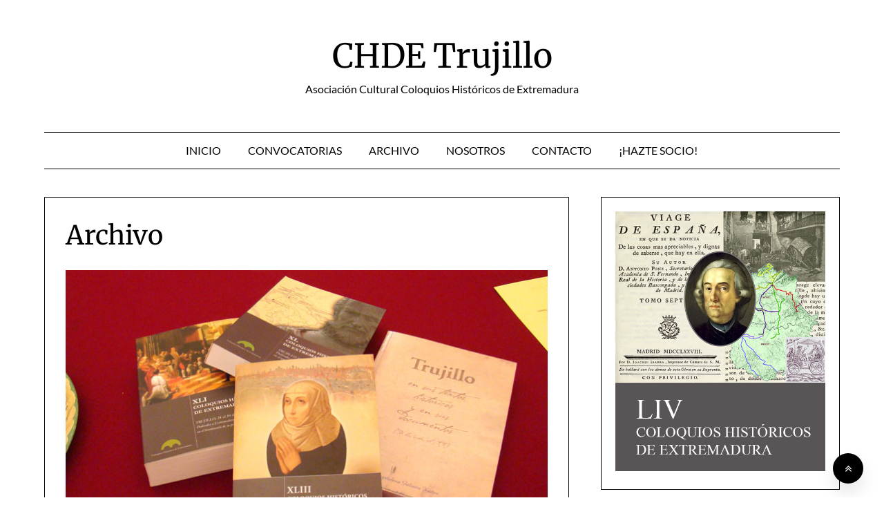

--- FILE ---
content_type: text/html; charset=UTF-8
request_url: https://chdetrujillo.com/archivo/
body_size: 92919
content:
<!doctype html><html lang="es"><head><script data-no-optimize="1">var litespeed_docref=sessionStorage.getItem("litespeed_docref");litespeed_docref&&(Object.defineProperty(document,"referrer",{get:function(){return litespeed_docref}}),sessionStorage.removeItem("litespeed_docref"));</script> <meta charset="UTF-8"><meta name="viewport" content="width=device-width, initial-scale=1"><link rel="profile" href="http://gmpg.org/xfn/11"><title>Archivo &#8211; CHDE Trujillo</title><meta name='robots' content='max-image-preview:large' /><style>img:is([sizes="auto" i], [sizes^="auto," i]) { contain-intrinsic-size: 3000px 1500px }</style><link rel='dns-prefetch' href='//stats.wp.com' /><link rel="alternate" type="application/rss+xml" title="CHDE Trujillo &raquo; Feed" href="https://chdetrujillo.com/feed/" /><link rel="alternate" type="application/rss+xml" title="CHDE Trujillo &raquo; Feed de los comentarios" href="https://chdetrujillo.com/comments/feed/" /><link rel="alternate" type="application/rss+xml" title="CHDE Trujillo &raquo; Comentario Archivo del feed" href="https://chdetrujillo.com/archivo/feed/" /><link data-optimized="2" rel="stylesheet" href="https://chdetrujillo.com/wp-content/litespeed/css/c372974831e460bb051a68fdedfcbc30.css?ver=61e79" /><style id='superb-addons-variable-fallbacks-inline-css' type='text/css'>:root{--wp--preset--color--primary:#1f7cec;--wp--preset--color--primary-hover:#3993ff;--wp--preset--color--base:#fff;--wp--preset--color--featured:#0a284b;--wp--preset--color--contrast-light:#fff;--wp--preset--color--contrast-dark:#000;--wp--preset--color--mono-1:#0d3c74;--wp--preset--color--mono-2:#64748b;--wp--preset--color--mono-3:#e2e8f0;--wp--preset--color--mono-4:#f8fafc;--wp--preset--spacing--superbspacing-xxsmall:clamp(5px,1vw,10px);--wp--preset--spacing--superbspacing-xsmall:clamp(10px,2vw,20px);--wp--preset--spacing--superbspacing-small:clamp(20px,4vw,40px);--wp--preset--spacing--superbspacing-medium:clamp(30px,6vw,60px);--wp--preset--spacing--superbspacing-large:clamp(40px,8vw,80px);--wp--preset--spacing--superbspacing-xlarge:clamp(50px,10vw,100px);--wp--preset--spacing--superbspacing-xxlarge:clamp(60px,12vw,120px);--wp--preset--font-size--superbfont-tiny:clamp(10px,0.625rem + ((1vw - 3.2px) * 0.227),12px);--wp--preset--font-size--superbfont-xxsmall:clamp(12px,0.75rem + ((1vw - 3.2px) * 0.227),14px);--wp--preset--font-size--superbfont-xsmall:clamp(16px,1rem + ((1vw - 3.2px) * 1),16px);--wp--preset--font-size--superbfont-small:clamp(16px,1rem + ((1vw - 3.2px) * 0.227),18px);--wp--preset--font-size--superbfont-medium:clamp(18px,1.125rem + ((1vw - 3.2px) * 0.227),20px);--wp--preset--font-size--superbfont-large:clamp(24px,1.5rem + ((1vw - 3.2px) * 0.909),32px);--wp--preset--font-size--superbfont-xlarge:clamp(32px,2rem + ((1vw - 3.2px) * 1.818),48px);--wp--preset--font-size--superbfont-xxlarge:clamp(40px,2.5rem + ((1vw - 3.2px) * 2.727),64px)}.has-primary-color{color:var(--wp--preset--color--primary)!important}.has-primary-hover-color{color:var(--wp--preset--color--primary-hover)!important}.has-base-color{color:var(--wp--preset--color--base)!important}.has-featured-color{color:var(--wp--preset--color--featured)!important}.has-contrast-light-color{color:var(--wp--preset--color--contrast-light)!important}.has-contrast-dark-color{color:var(--wp--preset--color--contrast-dark)!important}.has-mono-1-color{color:var(--wp--preset--color--mono-1)!important}.has-mono-2-color{color:var(--wp--preset--color--mono-2)!important}.has-mono-3-color{color:var(--wp--preset--color--mono-3)!important}.has-mono-4-color{color:var(--wp--preset--color--mono-4)!important}.has-primary-background-color{background-color:var(--wp--preset--color--primary)!important}.has-primary-hover-background-color{background-color:var(--wp--preset--color--primary-hover)!important}.has-base-background-color{background-color:var(--wp--preset--color--base)!important}.has-featured-background-color{background-color:var(--wp--preset--color--featured)!important}.has-contrast-light-background-color{background-color:var(--wp--preset--color--contrast-light)!important}.has-contrast-dark-background-color{background-color:var(--wp--preset--color--contrast-dark)!important}.has-mono-1-background-color{background-color:var(--wp--preset--color--mono-1)!important}.has-mono-2-background-color{background-color:var(--wp--preset--color--mono-2)!important}.has-mono-3-background-color{background-color:var(--wp--preset--color--mono-3)!important}.has-mono-4-background-color{background-color:var(--wp--preset--color--mono-4)!important}.has-superbfont-tiny-font-size{font-size:var(--wp--preset--font-size--superbfont-tiny)!important}.has-superbfont-xxsmall-font-size{font-size:var(--wp--preset--font-size--superbfont-xxsmall)!important}.has-superbfont-xsmall-font-size{font-size:var(--wp--preset--font-size--superbfont-xsmall)!important}.has-superbfont-small-font-size{font-size:var(--wp--preset--font-size--superbfont-small)!important}.has-superbfont-medium-font-size{font-size:var(--wp--preset--font-size--superbfont-medium)!important}.has-superbfont-large-font-size{font-size:var(--wp--preset--font-size--superbfont-large)!important}.has-superbfont-xlarge-font-size{font-size:var(--wp--preset--font-size--superbfont-xlarge)!important}.has-superbfont-xxlarge-font-size{font-size:var(--wp--preset--font-size--superbfont-xxlarge)!important}</style><style id='wp-block-library-inline-css' type='text/css'>.wp-block-group.is-style-superbaddons-card{background-color:var(--wp--preset--color--contrast-light);border-color:var(--wp--preset--color--mono-3);border-radius:10px;border-style:solid;border-width:1px;box-shadow:0 1px 2px 0 rgba(0,0,0,.05);color:var(--wp--preset--color--contrast-dark);padding:var(--wp--preset--spacing--superbspacing-small)}</style><style id='classic-theme-styles-inline-css' type='text/css'>/*! This file is auto-generated */
.wp-block-button__link{color:#fff;background-color:#32373c;border-radius:9999px;box-shadow:none;text-decoration:none;padding:calc(.667em + 2px) calc(1.333em + 2px);font-size:1.125em}.wp-block-file__button{background:#32373c;color:#fff;text-decoration:none}</style><style id='superb-addons-animated-heading-style-inline-css' type='text/css'>.superbaddons-animated-heading-block{overflow:hidden}.superbaddons-animated-heading-block .superb-animated-heading-letter{display:inline-block}</style><style id='superb-addons-author-box-style-inline-css' type='text/css'>.superbaddons-authorbox{align-items:stretch;border-radius:10px;display:flex;flex-direction:row;gap:20px;padding:40px 20px}.superbaddons-authorbox-alignment-left{justify-content:flex-start}.superbaddons-authorbox-alignment-center{align-items:center;flex-direction:column;gap:0;justify-content:center;text-align:center}.superbaddons-authorbox-alignment-right{flex-direction:row-reverse;text-align:right}.superbaddons-authorbox-left{align-items:center;display:flex;flex:1;max-width:96px}.superbaddons-authorbox-right{flex:1}.superbaddons-authorbox-avatar{border-radius:50%}.superbaddons-authorbox-authorname{color:#444;font-size:32px;font-style:normal;font-weight:800;line-height:40px}.superbaddons-authorbox-authorbio{color:#7c7c7c;font-size:14px;font-style:normal;font-weight:600;line-height:19px}.superbaddons-authorbox-authorbio,.superbaddons-authorbox-authorname{margin:0}.superbaddons-authorbox-social-wrapper{align-items:flex-start;display:flex;flex-direction:row;gap:10px}.superbaddons-authorbox-social-wrapper a{margin-top:15px}</style><style id='superb-addons-ratings-style-inline-css' type='text/css'>.superbaddongs-ratings-overall-wrapper{display:flex;flex-direction:column}.superbaddons-ratings-overall-label{font-style:normal;font-weight:700}.superbaddons-ratings-overall-rating-wrapper{align-items:center;display:flex;flex-direction:row;gap:12px}.superbaddons-ratings-overall-rating{align-items:center;display:flex;font-style:normal;font-weight:800;gap:5px;line-height:40px}.superbaddons-ratings-stars-icons{display:flex;flex-wrap:wrap;gap:8px;position:relative}.superbaddons-ratings-single-star{align-items:center;display:flex;position:relative}.superbaddons-ratings-single-percentage-star{left:0;overflow:hidden;position:absolute;top:0}.superbaddons-ratings-ratingbar-label{font-weight:700;margin:30px 0 16px}.superbaddons-ratings-ratingbar-bar{border-radius:100px;overflow:hidden;width:100%}.superbaddons-ratings-ratingbar-bar,.superbaddons-ratings-ratingbar-bar-fill{height:10px}.superbaddons-ratings-alignment-center{text-align:center}.superbaddons-ratings-alignment-center .superbaddons-ratings-overall-rating-wrapper{justify-content:center}.superbaddons-ratings-alignment-right{text-align:right}.superbaddons-ratings-alignment-right .superbaddons-ratings-overall-rating-wrapper{flex-direction:row-reverse}</style><style id='superb-addons-table-of-contents-style-inline-css' type='text/css'>.superbaddons-tableofcontents{display:flex;flex-direction:column}.superbaddons-tableofcontents-alignment-center{align-items:center;text-align:center}.superbaddons-tableofcontents-alignment-right{direction:rtl}.superbaddons-tableofcontents-boxed{border-radius:10px;padding:40px 20px}.superbaddons-tableofcontents-title{font-style:normal;font-weight:800}.superbaddons-tableofcontents-text{font-style:normal;font-weight:600}.superbaddons-tableofcontents-table ol{list-style-position:inside;margin:0;padding:0}.superbaddons-tableofcontents-table ol ol{padding-left:20px}.superbaddons-tableofcontents-alignment-center .superbaddons-tableofcontents-table ol ol{padding-left:0}.superbaddons-tableofcontents-alignment-right .superbaddons-tableofcontents-table ol ol{padding-left:0;padding-right:20px}</style><style id='superb-addons-recent-posts-style-inline-css' type='text/css'>.superbaddons-recentposts-alignment-center .superbaddons-recentposts-item-inner{flex-direction:column;justify-content:center;text-align:center}.superbaddons-recentposts-alignment-right{direction:rtl}.superbaddons-recentposts-list{list-style:none;margin:0;padding:0}.superbaddons-recentposts-list a{text-decoration:none}.superbaddons-recentposts-list a:active,.superbaddons-recentposts-list a:focus,.superbaddons-recentposts-list a:hover{color:inherit}.superbaddons-recentposts-item{margin-bottom:10px}.superbaddons-recentposts-item:last-of-type{margin-bottom:0}.superbaddons-recentposts-item-inner{align-items:center;display:flex;gap:10px}.superbaddons-recentposts-item-left,.superbaddons-recentposts-item-right{display:flex;flex-direction:column}</style><style id='superb-addons-cover-image-style-inline-css' type='text/css'>.superbaddons-coverimage-block{overflow:hidden}</style><style id='superb-addons-google-maps-style-inline-css' type='text/css'>.superbaddons-google-maps-block{overflow:hidden}</style><style id='superb-addons-reveal-button-style-inline-css' type='text/css'>.superb-addons-reveal-button{box-sizing:border-box;font-size:18px;padding-right:30px;position:relative}.superb-addons-reveal-button-element{background-color:var(--wp--preset--color--primary,#fff);border:1px solid var(--wp--preset--color--primary,#000);border-radius:5px;box-sizing:border-box;color:var(--wp--preset--color--contrast-light,#000);display:inline-block;line-height:1;margin:0;padding:15px 25px;position:relative;text-align:center;text-decoration:none;width:auto;z-index:1}.superb-addons-reveal-button.superb-addons-reveal-button-width-25{width:calc(25% - var(--wp--style--block-gap, .5em)*.75)}.superb-addons-reveal-button.superb-addons-reveal-button-width-50{width:calc(50% - var(--wp--style--block-gap, .5em)*.5)}.superb-addons-reveal-button.superb-addons-reveal-button-width-75{width:calc(75% - var(--wp--style--block-gap, .5em)*.25)}.superb-addons-reveal-button.superb-addons-reveal-button-width-100{flex-basis:100%;width:100%}.superb-has-custom-width .superb-addons-reveal-button-element{width:100%}.superb-addons-reveal-button-has-reveal .superb-addons-reveal-button-element.superb-addons-reveal-button-cta{border-bottom-right-radius:0!important;border-top-right-radius:0!important}.superb-addons-reveal-button-element.superb-addons-reveal-button-revealed{border-color:var(--wp--preset--color--primary,#000);border-style:dashed;display:inline-flex;gap:10px;margin-right:0;-webkit-user-select:all;-moz-user-select:all;user-select:all}.superb-addons-reveal-button-element.superb-addons-reveal-button-revealed,.superb-addons-reveal-button-teaser{align-items:center;background-color:var(--wp--preset--color--contrast-light,#fff);color:var(--wp--preset--color--primary,#000)}.superb-addons-reveal-button-teaser{border:1px dashed #000;border:1px dashed var(--wp--preset--color--primary,#000);border-radius:0 8px 8px 0;box-sizing:border-box;display:none;height:100%;justify-content:flex-end;padding:0 10px;position:absolute;right:0;top:0;-webkit-user-select:none;-moz-user-select:none;user-select:none;width:50%;z-index:0}.superb-addons-reveal-button-has-reveal .superb-addons-reveal-button-teaser{display:flex}.superb-addons-reveal-button .superb-has-teaser-text-color{color:var(--superb-addons-reveal-button-teaser-text)}.superb-addons-reveal-button .superb-has-teaser-background-color{background-color:var(--superb-addons-reveal-button-teaser-background)}.superb-addons-reveal-button:active,.superb-addons-reveal-button:focus,.superb-addons-reveal-button:hover{text-decoration:none}.superb-addons-reveal-button-element button{align-items:center;background:none;border:none;color:inherit;cursor:pointer;display:inline-flex;font-family:inherit;font-size:18px;font-weight:inherit;margin:0;padding:0;text-align:center;text-decoration:none;-webkit-user-select:none;-moz-user-select:none;user-select:none}</style><style id='superb-addons-accordion-block-style-inline-css' type='text/css'>.wp-block-superb-addons-accordion-block{background-color:#fff;border:1px solid #ddd;border-radius:4px;margin-bottom:1em;overflow:hidden}.wp-block-superb-addons-accordion-block.superb-accordion-is-open .superb-accordion-header{background-color:rgba(0,0,0,.05);border-bottom:1px solid rgba(0,0,0,.1)}.wp-block-superb-addons-accordion-block.superb-accordion-is-open .superb-accordion-header .superb-accordion-icon:before{transform:translate(-50%,-50%) rotate(45deg)}.wp-block-superb-addons-accordion-block.superb-accordion-is-open .superb-accordion-header .superb-accordion-icon:after{transform:translate(-50%,-50%) rotate(135deg)}.wp-block-superb-addons-accordion-block.superb-accordion-is-open .superb-accordion-content{display:block!important;height:auto}.wp-block-superb-addons-accordion-block .superb-accordion-header{align-items:center;background-color:rgba(0,0,0,.03);border-bottom:0 solid transparent;cursor:pointer;display:flex;justify-content:space-between;padding:15px;padding:var(--wp--preset--spacing--superbspacing-xsmall,15px);position:relative;transition:background-color .2s ease,border-bottom .2s ease}.wp-block-superb-addons-accordion-block .superb-accordion-header:hover{background-color:rgba(0,0,0,.05)}.wp-block-superb-addons-accordion-block .superb-accordion-title{flex-grow:1;font-size:1.1em;font-weight:500;margin:0}.wp-block-superb-addons-accordion-block .superb-accordion-icon{flex-shrink:0;height:24px;margin-left:10px;position:relative;width:24px}.wp-block-superb-addons-accordion-block .superb-accordion-icon:after,.wp-block-superb-addons-accordion-block .superb-accordion-icon:before{background-color:currentColor;content:"";height:2px;left:50%;position:absolute;top:50%;transition:transform .3s ease;width:12px}.wp-block-superb-addons-accordion-block .superb-accordion-icon:before{transform:translate(-50%,-50%)}.wp-block-superb-addons-accordion-block .superb-accordion-icon:after{transform:translate(-50%,-50%) rotate(90deg)}.wp-block-superb-addons-accordion-block .superb-accordion-content{height:0;overflow:hidden;padding:0;transition:height .3s ease-in-out}.wp-block-superb-addons-accordion-block .superb-accordion-content .superb-accordion-content-wrapper{padding:15px;padding:var(--wp--preset--spacing--superbspacing-xsmall,15px)}</style><style id='jetpack-sharing-buttons-style-inline-css' type='text/css'>.jetpack-sharing-buttons__services-list{display:flex;flex-direction:row;flex-wrap:wrap;gap:0;list-style-type:none;margin:5px;padding:0}.jetpack-sharing-buttons__services-list.has-small-icon-size{font-size:12px}.jetpack-sharing-buttons__services-list.has-normal-icon-size{font-size:16px}.jetpack-sharing-buttons__services-list.has-large-icon-size{font-size:24px}.jetpack-sharing-buttons__services-list.has-huge-icon-size{font-size:36px}@media print{.jetpack-sharing-buttons__services-list{display:none!important}}.editor-styles-wrapper .wp-block-jetpack-sharing-buttons{gap:0;padding-inline-start:0}ul.jetpack-sharing-buttons__services-list.has-background{padding:1.25em 2.375em}</style><style id='global-styles-inline-css' type='text/css'>:root{--wp--preset--aspect-ratio--square: 1;--wp--preset--aspect-ratio--4-3: 4/3;--wp--preset--aspect-ratio--3-4: 3/4;--wp--preset--aspect-ratio--3-2: 3/2;--wp--preset--aspect-ratio--2-3: 2/3;--wp--preset--aspect-ratio--16-9: 16/9;--wp--preset--aspect-ratio--9-16: 9/16;--wp--preset--color--black: #000000;--wp--preset--color--cyan-bluish-gray: #abb8c3;--wp--preset--color--white: #ffffff;--wp--preset--color--pale-pink: #f78da7;--wp--preset--color--vivid-red: #cf2e2e;--wp--preset--color--luminous-vivid-orange: #ff6900;--wp--preset--color--luminous-vivid-amber: #fcb900;--wp--preset--color--light-green-cyan: #7bdcb5;--wp--preset--color--vivid-green-cyan: #00d084;--wp--preset--color--pale-cyan-blue: #8ed1fc;--wp--preset--color--vivid-cyan-blue: #0693e3;--wp--preset--color--vivid-purple: #9b51e0;--wp--preset--gradient--vivid-cyan-blue-to-vivid-purple: linear-gradient(135deg,rgba(6,147,227,1) 0%,rgb(155,81,224) 100%);--wp--preset--gradient--light-green-cyan-to-vivid-green-cyan: linear-gradient(135deg,rgb(122,220,180) 0%,rgb(0,208,130) 100%);--wp--preset--gradient--luminous-vivid-amber-to-luminous-vivid-orange: linear-gradient(135deg,rgba(252,185,0,1) 0%,rgba(255,105,0,1) 100%);--wp--preset--gradient--luminous-vivid-orange-to-vivid-red: linear-gradient(135deg,rgba(255,105,0,1) 0%,rgb(207,46,46) 100%);--wp--preset--gradient--very-light-gray-to-cyan-bluish-gray: linear-gradient(135deg,rgb(238,238,238) 0%,rgb(169,184,195) 100%);--wp--preset--gradient--cool-to-warm-spectrum: linear-gradient(135deg,rgb(74,234,220) 0%,rgb(151,120,209) 20%,rgb(207,42,186) 40%,rgb(238,44,130) 60%,rgb(251,105,98) 80%,rgb(254,248,76) 100%);--wp--preset--gradient--blush-light-purple: linear-gradient(135deg,rgb(255,206,236) 0%,rgb(152,150,240) 100%);--wp--preset--gradient--blush-bordeaux: linear-gradient(135deg,rgb(254,205,165) 0%,rgb(254,45,45) 50%,rgb(107,0,62) 100%);--wp--preset--gradient--luminous-dusk: linear-gradient(135deg,rgb(255,203,112) 0%,rgb(199,81,192) 50%,rgb(65,88,208) 100%);--wp--preset--gradient--pale-ocean: linear-gradient(135deg,rgb(255,245,203) 0%,rgb(182,227,212) 50%,rgb(51,167,181) 100%);--wp--preset--gradient--electric-grass: linear-gradient(135deg,rgb(202,248,128) 0%,rgb(113,206,126) 100%);--wp--preset--gradient--midnight: linear-gradient(135deg,rgb(2,3,129) 0%,rgb(40,116,252) 100%);--wp--preset--font-size--small: 13px;--wp--preset--font-size--medium: 20px;--wp--preset--font-size--large: 36px;--wp--preset--font-size--x-large: 42px;--wp--preset--spacing--20: 0.44rem;--wp--preset--spacing--30: 0.67rem;--wp--preset--spacing--40: 1rem;--wp--preset--spacing--50: 1.5rem;--wp--preset--spacing--60: 2.25rem;--wp--preset--spacing--70: 3.38rem;--wp--preset--spacing--80: 5.06rem;--wp--preset--shadow--natural: 6px 6px 9px rgba(0, 0, 0, 0.2);--wp--preset--shadow--deep: 12px 12px 50px rgba(0, 0, 0, 0.4);--wp--preset--shadow--sharp: 6px 6px 0px rgba(0, 0, 0, 0.2);--wp--preset--shadow--outlined: 6px 6px 0px -3px rgba(255, 255, 255, 1), 6px 6px rgba(0, 0, 0, 1);--wp--preset--shadow--crisp: 6px 6px 0px rgba(0, 0, 0, 1);}:where(.is-layout-flex){gap: 0.5em;}:where(.is-layout-grid){gap: 0.5em;}body .is-layout-flex{display: flex;}.is-layout-flex{flex-wrap: wrap;align-items: center;}.is-layout-flex > :is(*, div){margin: 0;}body .is-layout-grid{display: grid;}.is-layout-grid > :is(*, div){margin: 0;}:where(.wp-block-columns.is-layout-flex){gap: 2em;}:where(.wp-block-columns.is-layout-grid){gap: 2em;}:where(.wp-block-post-template.is-layout-flex){gap: 1.25em;}:where(.wp-block-post-template.is-layout-grid){gap: 1.25em;}.has-black-color{color: var(--wp--preset--color--black) !important;}.has-cyan-bluish-gray-color{color: var(--wp--preset--color--cyan-bluish-gray) !important;}.has-white-color{color: var(--wp--preset--color--white) !important;}.has-pale-pink-color{color: var(--wp--preset--color--pale-pink) !important;}.has-vivid-red-color{color: var(--wp--preset--color--vivid-red) !important;}.has-luminous-vivid-orange-color{color: var(--wp--preset--color--luminous-vivid-orange) !important;}.has-luminous-vivid-amber-color{color: var(--wp--preset--color--luminous-vivid-amber) !important;}.has-light-green-cyan-color{color: var(--wp--preset--color--light-green-cyan) !important;}.has-vivid-green-cyan-color{color: var(--wp--preset--color--vivid-green-cyan) !important;}.has-pale-cyan-blue-color{color: var(--wp--preset--color--pale-cyan-blue) !important;}.has-vivid-cyan-blue-color{color: var(--wp--preset--color--vivid-cyan-blue) !important;}.has-vivid-purple-color{color: var(--wp--preset--color--vivid-purple) !important;}.has-black-background-color{background-color: var(--wp--preset--color--black) !important;}.has-cyan-bluish-gray-background-color{background-color: var(--wp--preset--color--cyan-bluish-gray) !important;}.has-white-background-color{background-color: var(--wp--preset--color--white) !important;}.has-pale-pink-background-color{background-color: var(--wp--preset--color--pale-pink) !important;}.has-vivid-red-background-color{background-color: var(--wp--preset--color--vivid-red) !important;}.has-luminous-vivid-orange-background-color{background-color: var(--wp--preset--color--luminous-vivid-orange) !important;}.has-luminous-vivid-amber-background-color{background-color: var(--wp--preset--color--luminous-vivid-amber) !important;}.has-light-green-cyan-background-color{background-color: var(--wp--preset--color--light-green-cyan) !important;}.has-vivid-green-cyan-background-color{background-color: var(--wp--preset--color--vivid-green-cyan) !important;}.has-pale-cyan-blue-background-color{background-color: var(--wp--preset--color--pale-cyan-blue) !important;}.has-vivid-cyan-blue-background-color{background-color: var(--wp--preset--color--vivid-cyan-blue) !important;}.has-vivid-purple-background-color{background-color: var(--wp--preset--color--vivid-purple) !important;}.has-black-border-color{border-color: var(--wp--preset--color--black) !important;}.has-cyan-bluish-gray-border-color{border-color: var(--wp--preset--color--cyan-bluish-gray) !important;}.has-white-border-color{border-color: var(--wp--preset--color--white) !important;}.has-pale-pink-border-color{border-color: var(--wp--preset--color--pale-pink) !important;}.has-vivid-red-border-color{border-color: var(--wp--preset--color--vivid-red) !important;}.has-luminous-vivid-orange-border-color{border-color: var(--wp--preset--color--luminous-vivid-orange) !important;}.has-luminous-vivid-amber-border-color{border-color: var(--wp--preset--color--luminous-vivid-amber) !important;}.has-light-green-cyan-border-color{border-color: var(--wp--preset--color--light-green-cyan) !important;}.has-vivid-green-cyan-border-color{border-color: var(--wp--preset--color--vivid-green-cyan) !important;}.has-pale-cyan-blue-border-color{border-color: var(--wp--preset--color--pale-cyan-blue) !important;}.has-vivid-cyan-blue-border-color{border-color: var(--wp--preset--color--vivid-cyan-blue) !important;}.has-vivid-purple-border-color{border-color: var(--wp--preset--color--vivid-purple) !important;}.has-vivid-cyan-blue-to-vivid-purple-gradient-background{background: var(--wp--preset--gradient--vivid-cyan-blue-to-vivid-purple) !important;}.has-light-green-cyan-to-vivid-green-cyan-gradient-background{background: var(--wp--preset--gradient--light-green-cyan-to-vivid-green-cyan) !important;}.has-luminous-vivid-amber-to-luminous-vivid-orange-gradient-background{background: var(--wp--preset--gradient--luminous-vivid-amber-to-luminous-vivid-orange) !important;}.has-luminous-vivid-orange-to-vivid-red-gradient-background{background: var(--wp--preset--gradient--luminous-vivid-orange-to-vivid-red) !important;}.has-very-light-gray-to-cyan-bluish-gray-gradient-background{background: var(--wp--preset--gradient--very-light-gray-to-cyan-bluish-gray) !important;}.has-cool-to-warm-spectrum-gradient-background{background: var(--wp--preset--gradient--cool-to-warm-spectrum) !important;}.has-blush-light-purple-gradient-background{background: var(--wp--preset--gradient--blush-light-purple) !important;}.has-blush-bordeaux-gradient-background{background: var(--wp--preset--gradient--blush-bordeaux) !important;}.has-luminous-dusk-gradient-background{background: var(--wp--preset--gradient--luminous-dusk) !important;}.has-pale-ocean-gradient-background{background: var(--wp--preset--gradient--pale-ocean) !important;}.has-electric-grass-gradient-background{background: var(--wp--preset--gradient--electric-grass) !important;}.has-midnight-gradient-background{background: var(--wp--preset--gradient--midnight) !important;}.has-small-font-size{font-size: var(--wp--preset--font-size--small) !important;}.has-medium-font-size{font-size: var(--wp--preset--font-size--medium) !important;}.has-large-font-size{font-size: var(--wp--preset--font-size--large) !important;}.has-x-large-font-size{font-size: var(--wp--preset--font-size--x-large) !important;}
:where(.wp-block-post-template.is-layout-flex){gap: 1.25em;}:where(.wp-block-post-template.is-layout-grid){gap: 1.25em;}
:where(.wp-block-columns.is-layout-flex){gap: 2em;}:where(.wp-block-columns.is-layout-grid){gap: 2em;}
:root :where(.wp-block-pullquote){font-size: 1.5em;line-height: 1.6;}</style><style id='wpxpo-global-style-inline-css' type='text/css'>:root {
			--preset-color1: #037fff;
			--preset-color2: #026fe0;
			--preset-color3: #071323;
			--preset-color4: #132133;
			--preset-color5: #34495e;
			--preset-color6: #787676;
			--preset-color7: #f0f2f3;
			--preset-color8: #f8f9fa;
			--preset-color9: #ffffff;
		}{}</style><style id='ultp-preset-colors-style-inline-css' type='text/css'>:root { --postx_preset_Base_1_color: #f4f4ff; --postx_preset_Base_2_color: #dddff8; --postx_preset_Base_3_color: #B4B4D6; --postx_preset_Primary_color: #3323f0; --postx_preset_Secondary_color: #4a5fff; --postx_preset_Tertiary_color: #FFFFFF; --postx_preset_Contrast_3_color: #545472; --postx_preset_Contrast_2_color: #262657; --postx_preset_Contrast_1_color: #10102e; --postx_preset_Over_Primary_color: #ffffff;  }</style><style id='ultp-preset-gradient-style-inline-css' type='text/css'>:root { --postx_preset_Primary_to_Secondary_to_Right_gradient: linear-gradient(90deg, var(--postx_preset_Primary_color) 0%, var(--postx_preset_Secondary_color) 100%); --postx_preset_Primary_to_Secondary_to_Bottom_gradient: linear-gradient(180deg, var(--postx_preset_Primary_color) 0%, var(--postx_preset_Secondary_color) 100%); --postx_preset_Secondary_to_Primary_to_Right_gradient: linear-gradient(90deg, var(--postx_preset_Secondary_color) 0%, var(--postx_preset_Primary_color) 100%); --postx_preset_Secondary_to_Primary_to_Bottom_gradient: linear-gradient(180deg, var(--postx_preset_Secondary_color) 0%, var(--postx_preset_Primary_color) 100%); --postx_preset_Cold_Evening_gradient: linear-gradient(0deg, rgb(12, 52, 131) 0%, rgb(162, 182, 223) 100%, rgb(107, 140, 206) 100%, rgb(162, 182, 223) 100%); --postx_preset_Purple_Division_gradient: linear-gradient(0deg, rgb(112, 40, 228) 0%, rgb(229, 178, 202) 100%); --postx_preset_Over_Sun_gradient: linear-gradient(60deg, rgb(171, 236, 214) 0%, rgb(251, 237, 150) 100%); --postx_preset_Morning_Salad_gradient: linear-gradient(-255deg, rgb(183, 248, 219) 0%, rgb(80, 167, 194) 100%); --postx_preset_Fabled_Sunset_gradient: linear-gradient(-270deg, rgb(35, 21, 87) 0%, rgb(68, 16, 122) 29%, rgb(255, 19, 97) 67%, rgb(255, 248, 0) 100%);  }</style><style id='ultp-preset-typo-style-inline-css' type='text/css'>:root { --postx_preset_Heading_typo_font_family: Helvetica; --postx_preset_Heading_typo_font_family_type: sans-serif; --postx_preset_Heading_typo_font_weight: 600; --postx_preset_Heading_typo_text_transform: capitalize; --postx_preset_Body_and_Others_typo_font_family: Helvetica; --postx_preset_Body_and_Others_typo_font_family_type: sans-serif; --postx_preset_Body_and_Others_typo_font_weight: 400; --postx_preset_Body_and_Others_typo_text_transform: lowercase; --postx_preset_body_typo_font_size_lg: 16px; --postx_preset_paragraph_1_typo_font_size_lg: 12px; --postx_preset_paragraph_2_typo_font_size_lg: 12px; --postx_preset_paragraph_3_typo_font_size_lg: 12px; --postx_preset_heading_h1_typo_font_size_lg: 42px; --postx_preset_heading_h2_typo_font_size_lg: 36px; --postx_preset_heading_h3_typo_font_size_lg: 30px; --postx_preset_heading_h4_typo_font_size_lg: 24px; --postx_preset_heading_h5_typo_font_size_lg: 20px; --postx_preset_heading_h6_typo_font_size_lg: 16px; }</style> <script type="litespeed/javascript" data-src="https://chdetrujillo.com/wp-includes/js/jquery/jquery.min.js" id="jquery-core-js"></script> <link rel="https://api.w.org/" href="https://chdetrujillo.com/wp-json/" /><link rel="alternate" title="JSON" type="application/json" href="https://chdetrujillo.com/wp-json/wp/v2/pages/16" /><link rel="EditURI" type="application/rsd+xml" title="RSD" href="https://chdetrujillo.com/xmlrpc.php?rsd" /><meta name="generator" content="WordPress 6.8.3" /><link rel="canonical" href="https://chdetrujillo.com/archivo/" /><link rel='shortlink' href='https://chdetrujillo.com/?p=16' /><link rel="alternate" title="oEmbed (JSON)" type="application/json+oembed" href="https://chdetrujillo.com/wp-json/oembed/1.0/embed?url=https%3A%2F%2Fchdetrujillo.com%2Farchivo%2F" /><link rel="alternate" title="oEmbed (XML)" type="text/xml+oembed" href="https://chdetrujillo.com/wp-json/oembed/1.0/embed?url=https%3A%2F%2Fchdetrujillo.com%2Farchivo%2F&#038;format=xml" /><meta name="cdp-version" content="1.5.0" /><link rel="preconnect" href="https://fonts.googleapis.com"><link rel="preconnect" href="https://fonts.gstatic.com"><style>img#wpstats{display:none}</style><link rel="pingback" href="https://chdetrujillo.com/xmlrpc.php"><style type="text/css">/**  */
				.logo-container.navigation-layout-large.header-has-no-side-elements {
					max-width: 100% !important;
				}

				.content-wrap.navigation-layout-large {
					width: 1480px;
					padding: 0;
				}

				.header-content-container.navigation-layout-large {
					padding: 25px 0 20px;
				}

				.header-content-author-container,
				.header-content-some-container {
					display: flex;
					align-items: center;
					min-width: 300px;
					max-width: 300px;
				}

				.header-content-some-container {
					justify-content: right;
				}

				.header-content-some-container a {
					text-align: center;
				}

				.logo-container.navigation-layout-large {
					text-align: center;
					width: 100%;
					max-width: calc(100% - 600px);
					padding: 0 10px;
				}

				.header-author-container-img-wrapper {
					min-width: 60px;
					min-height: 60px;
					max-width: 60px;
					max-height: 60px;
					margin-right: 10px;
					border-radius: 50%;
					border-style: solid;
					border-width: 2px;
					border-color: var(--minimalist-blogger-x-primary);
					overflow: hidden;
					background-size: contain;
					background-repeat: no-repeat;
					background-position: center;
				}

				.header-author-container-text-wrapper .header-author-name {
					display: block;
					font-size: var(--font-primary-medium);
					font-family: var(--font-primary);
					font-weight: var(--font-primary-bold);
					color: var(--minimalist-blogger-x-foreground);
				}

				.header-author-container-text-wrapper .header-author-tagline {
					margin: 0;
					font-family: var(--font-primary);
					font-size: var(--font-primary-small);
					display: block;
					color: var(--minimalist-blogger-x-foreground);
				}

				.logo-container a.custom-logo-link {
					margin-top: 0px;
				}

				.navigation-layout-large .site-title {
					font-weight: var(--font-secondary-bold);
					font-size: var(--font-primary-xxl);
					margin: 0 0 5px 0;
				}

				p.logodescription {
					margin-top: 0;
				}

				.header-content-some-container a {
					padding: 15px 25px;
					display: inline-block;
				}

				.header-content-some-container a:hover {
					background-color: var(--minimalist-blogger-x-primary-dark);
				}

				.navigation-layout-large .center-main-menu {
					max-width: 100%;
				}

				.navigation-layout-large .center-main-menu .pmenu {
					text-align: center;
					float: none;
				}

				.navigation-layout-large .center-main-menu .wc-nav-content {
					justify-content: center;
				}


				.custom-logo-link img {
					width: auto;
					max-height: var(--minimalist-blogger-x-logo-height);
				}
			
							
				.all-blog-articles {
					display: block;
				}
				.all-blog-articles .featured-img-box {
					padding:30px 30px 0px 30px;
				}
				.all-blog-articles .post-meta-inner-wrapper {
					margin-top: 30px;
					display: inline-block;
					background: var(--minimalist-blogger-x-background);
					padding: 0px 19px;
				}
				.all-blog-articles .blog-data-wrapper:after {
					content: ' ';
					background: var(--minimalist-blogger-x-foreground);
					width: 100%;
					height: 1px;
					display: block;
					margin: -12px auto 0 auto;
					max-width: 75%;
				}
				.all-blog-articles .no-featured-img-box .blogpost-is-sticky-icon, 
				body:not(.woocommerce-page):not(.elementor-page) .all-blog-articles .blogpost-is-sticky-icon:not(.blogpost-is-sticky-icon-has-featured-image) {
					width: 100%;
					display: inline-block;
					margin-left: 0px;
					text-align: left;
					padding-left: 15px;
				}
				.all-blog-articles .blogposts-list,
				.add-blog-to-sidebar .all-blog-articles .blogposts-list {
					width: 100%;
					max-width: 100%;
					flex: 100%;
					text-align:center;
				}
				.all-blog-articles .post-meta-inner-wrapper {
					margin-top:20px;
				}
				.all-blog-articles .blogposts-list .entry-content {
					text-align:left;
					margin-top:20px;
				}
				.all-blog-articles article h2,
				.all-blog-articles .blogposts-list .entry-meta, .add-blog-to-sidebar .all-blog-articles .blogposts-list .entry-header .entry-meta{
					text-align:center;
				}
				.all-blog-articles .blog-data-wrapper {
					-webkit-box-pack:center;
					-ms-flex-pack:center;
					justify-content:center;
				}

				.all-blog-articles article h2.entry-title {
					font-size: var(--font-secondary-xl);
				}

				@media (max-width: 1100px) {
					.all-blog-articles article h2.entry-title {
						font-size: var(--font-secondary-xl);
					}
				}

				@media (max-width: 700px) {
					.all-blog-articles article h2.entry-title {
						font-size: var(--font-primary-large);
					}
					.all-blog-articles .featured-img-box {
						padding:20px 20px 0px 20px;
					}
					.post-meta-inner-wrapper,
					.post-meta-inner-wrapper * {
						margin-top:15px;
						font-size: var(--font-primary-normal);
					}
					.all-blog-articles .blog-data-wrapper:after {
						max-width:100%;
					}
					.all-blog-articles .post-meta-inner-wrapper {
						padding: 0px 10px;
					}
				}

				.all-blog-articles .featured-img-category {
				display: none;
			}

		
		/** COLOR SCHEME & LAYOUT VARIABLES **/
		:root {
			--minimalist-blogger-x-foreground: #000000;--minimalist-blogger-x-button-text-color: #ffffff;--minimalist-blogger-x-background: #ffffff;--minimalist-blogger-x-background-elements: #fafafa;--minimalist-blogger-x-border-mode-elements: #000000;--minimalist-blogger-x-primary: #000000;--minimalist-blogger-x-primary-dark: #1d1d1d;--minimalist-blogger-x-secondary: #000000;--minimalist-blogger-x-secondary-dark: #000000;--minimalist-blogger-x-light-2: #efefef;--minimalist-blogger-x-dark-1: #717171;--minimalist-blogger-x-input-background-color: #ffffff;--minimalist-blogger-x-select-color: #efefef;--minimalist-blogger-x-logo-height: 65px;--minimalist-blogger-x-element-border-radius: 0px;--minimalist-blogger-x-button-border-radius: 0px;		}

		/**  **/</style><style id="egf-frontend-styles" type="text/css">p {} h1 {} h2 {} h3 {} h4 {} h5 {} h6 {} body *:not(.fa, .fas, .fab, .far, .mce-btn *, .dashicons-before, .dashicons, #wpadminbar, #wpadminbar *) {} header h1.site-title, header .site-title a, .site-branding .site-title, .site-branding .site-title a, header a.site-title {} header .site-description {} body.blog h2.entry-title, body.blog h2.entry-title a, body.archive h2.entry-title a, body.blog .preview-inner .preview-title a, body.blog article .title a {} body.blog .entry-content a.blogpost-button, body.blog .entry-content .readmore-wrapper a, body.blog .entry-content .continue-reading a {} h1.entry-title, h1.post-title, article h1.single-title {} article .entry-meta, .entry-meta time, .entry-meta p, .entry-meta a, .entry-meta span, body.blog .preview-inner .post-meta a, body.blog article .entry-meta, article .post-date-customizable {} .entry-content p, .preview-inner p, body.blog article .post-content, #content p {} .entry-content ul, .entry-content ol, .entry-content li, article .post-single-content ul, article .post-single-content ol, article .post-single-content li {} .entry-content a:not(.reveal__button__link), #content a:not(.reveal__button__link) {} nav.primary-menu .site-logo a, nav.primary-menu a, nav.main-navigation .site-logo a, nav.site-navigation .site-logo a, header .site-nav .site-logo a, header #navigation .site-logo a, header .top-bar-title .site-title a {} nav.primary-menu a:not(.site-logo):not(.site-title), nav.main-navigation a:not(.site-logo):not(.site-title), nav.site-navigation a:not(.site-logo):not(.site-title), header .site-nav a:not(.site-logo):not(.site-title), header #navigation a:not(.site-logo):not(.site-title) {} .bottom-header-wrapper .bottom-header-tagline {} .bottom-header-wrapper .bottom-header-title, .bottom-header-wrapper .bottom-header-title h1, .site-branding-header .site-title {} .bottom-header-wrapper .bottom-header-below-title, .site-branding-header .site-description, .bottom-header-wrapper .bottom-header-paragraph {} .site-branding-header a {} .header-widgets-wrapper .widget-title, .upper-widgets-grid-wrapper .widget-title, .top-widget-inner-wrapper .widget-title {} .header-widgets-wrapper section *:not(.widget-title, div), .upper-widgets-grid-wrapper .widget *:not(.widget-title, div), .top-widget-inner-wrapper *:not(.widget-title, div) {} .header-slideshow .slider-content h3 {} .header-slideshow .slider-content p {} .header-slideshow .slider-content a {} aside.featured-sidebar section .widget-title, aside.widget-area section .widget-title, .header-inner .sidebar-widgets .widget-title, aside.sidebar .widget .widget-title, aside.widget-area .widget .widget-title {} aside.featured-sidebar section *:not(.widget-title, div), aside.widget-area section *:not(.widget-title, div), .header-inner .sidebar-widgets *:not(.widget-title, div), aside.sidebar .widget *:not(.widget-title, div), aside.widget-area .widget *:not(.widget-title, div) {} footer.site-footer .content-wrap .widget-title, footer .widget-title {} footer.site-footer .content-wrap section *:not(.widget-title, div), footer.site-footer section *:not(.widget-title, div), footer .footer-widgets *:not(.widget-title, div) {} footer .site-info, footer .site-info *:not(.widget-title, div), footer .site-info *:not(.widget-title, div), footer .copyrights *:not(.widget-title, div), footer .copyright, footer .copyright *:not(.widget-title, div) {}</style><style type="text/css"></style></head><body class="wp-singular page-template-default page page-id-16 wp-theme-minimalist-blogger-x postx-page minimalist-blogger-x masthead-fixed">
<a class="skip-link screen-reader-text" href="#content">Skip to content</a><header id="masthead" class="sheader site-header clearfix"><nav id="primary-site-navigation" class="primary-menu main-navigation clearfix">
<a href="#" class="nav-pull smenu-hide toggle-mobile-menu menu-toggle" aria-expanded="false">
<span class="logofont site-title">
CHDE Trujillo                </span>
<span class="navigation-icon-nav">
<svg width="24" height="18" viewBox="0 0 24 18" fill="none" xmlns="http://www.w3.org/2000/svg">
<path d="M1.33301 1H22.6663" stroke="#2D2D2D" stroke-width="2" stroke-linecap="round" stroke-linejoin="round" />
<path d="M1.33301 9H22.6663" stroke="#2D2D2D" stroke-width="2" stroke-linecap="round" stroke-linejoin="round" />
<path d="M1.33301 17H22.6663" stroke="#2D2D2D" stroke-width="2" stroke-linecap="round" stroke-linejoin="round" />
</svg>
</span>
</a><div class="top-nav-wrapper"><div class="content-wrap navigation-layout-large"><div class="header-content-container navigation-layout-large"><div class="logo-container navigation-layout-large header-has-no-side-elements">
<a class="logofont site-title" href="https://chdetrujillo.com/" rel="home">CHDE Trujillo</a><p class="logodescription site-description">Asociación Cultural Coloquios Históricos de Extremadura</p></div></div><div class="center-main-menu"><div class="menu-inicio-container"><ul id="primary-menu" class="pmenu"><li id="menu-item-14223" class="menu-item menu-item-type-post_type menu-item-object-page menu-item-home menu-item-14223"><a href="https://chdetrujillo.com/">INICIO</a></li><li id="menu-item-14079" class="menu-item menu-item-type-post_type menu-item-object-page menu-item-14079"><a href="https://chdetrujillo.com/convocatorias/">Convocatorias</a></li><li id="menu-item-24" class="menu-item menu-item-type-post_type menu-item-object-page current-menu-item page_item page-item-16 current_page_item menu-item-24"><a href="https://chdetrujillo.com/archivo/" aria-current="page">Archivo</a></li><li id="menu-item-8542" class="menu-item menu-item-type-post_type menu-item-object-page menu-item-8542"><a href="https://chdetrujillo.com/nosotros/">Nosotros</a></li><li id="menu-item-23" class="menu-item menu-item-type-post_type menu-item-object-page menu-item-23"><a href="https://chdetrujillo.com/contacto/">Contacto</a></li><li id="menu-item-13029" class="menu-item menu-item-type-custom menu-item-object-custom menu-item-13029"><a href="https://forms.gle/ZedbUKjTaQi17u116">¡Hazte Socio!</a></li></ul></div></div></div></div></nav><div class="super-menu clearfix menu-offconvas-mobile-only"><div class="super-menu-inner"><div class="header-content-container"><div class="mob-logo-wrap">
<a class="logofont site-title" href="https://chdetrujillo.com/" rel="home">CHDE Trujillo</a><p class="logodescription site-description">Asociación Cultural Coloquios Históricos de Extremadura</p></div><a href="#" class="nav-pull toggle-mobile-menu menu-toggle" aria-expanded="false">
<span class="navigation-icon">
<svg width="24" height="18" viewBox="0 0 24 18" fill="none" xmlns="http://www.w3.org/2000/svg">
<path d="M1.33301 1H22.6663" stroke="#2D2D2D" stroke-width="2" stroke-linecap="round" stroke-linejoin="round" />
<path d="M1.33301 9H22.6663" stroke="#2D2D2D" stroke-width="2" stroke-linecap="round" stroke-linejoin="round" />
<path d="M1.33301 17H22.6663" stroke="#2D2D2D" stroke-width="2" stroke-linecap="round" stroke-linejoin="round" />
</svg>
</span>
</a></div></div></div></header><div class="content-wrap"></div><div id="content" class="site-content clearfix"><div class="content-wrap"><div id="primary" class="featured-content content-area "><main id="main" class="site-main"><article id="post-16" class="posts-entry fbox post-16 page type-page status-publish hentry"><header class="entry-header"><h1 class="entry-title">Archivo</h1></header><div class="entry-content"><style type="text/css" media="screen">#is-ajax-search-result-11688 .is-highlight { background-color: #FFFFB9 !important;}
							#is-ajax-search-result-11688 .meta .is-highlight { background-color: transparent !important;}</style><figure class="wp-block-image"><img data-lazyloaded="1" src="[data-uri]" width="701" height="458" decoding="async" data-src="/wp-content/uploads/libros_coloquios_2014.jpg" alt="libros_coloquios_2014"/></figure><p></p><form data-min-no-for-search=1 data-result-box-max-height=400 data-form-id=11688 class="is-search-form is-form-style is-form-style-1 is-form-id-11688 is-ajax-search" action="https://chdetrujillo.com/" method="get" role="search" ><label for="is-search-input-11688"><span class="is-screen-reader-text">Buscar:</span><input  type="search" id="is-search-input-11688" name="s" value="" class="is-search-input" placeholder="BÚSQUEDAS POR TÍTULOS ..." autocomplete=off /><span class="is-loader-image" style="display: none;background-image:url(https://chdetrujillo.com/wp-content/plugins/add-search-to-menu/public/images/spinner.gif);" ></span></label><input type="submit" value="BUSCAR" class="is-search-submit" /><input type="hidden" name="id" value="11688" /><input type="hidden" name="post_type" value="post" /></form><br><div id="mcTagMap" class="mcEqualize toggleYes  no"><div class="holdinner"><div class='holdleft' style="width: 217px;"><div class="tagindex"><h4 id="mctm1-A">A</h4><ul class="links"><li><a title="a" href="https://chdetrujillo.com/tag/a/">a</a> <span class="mctagmap_count">(1)</span><span class="tagDescription"></span></li><li><a title="A 2" href="https://chdetrujillo.com/tag/a-2/">A 2</a> <span class="mctagmap_count">(1)</span><span class="tagDescription"></span></li><li><a title="A Angel Paule Rubio" href="https://chdetrujillo.com/tag/a-angel-paule-rubio/">A Angel Paule Rubio</a> <span class="mctagmap_count">(1)</span><span class="tagDescription"></span></li><li class="hideli"><a title="abril" href="https://chdetrujillo.com/tag/abril/">abril</a> <span class="mctagmap_count">(1)</span><span class="tagDescription"></span></li><li class="hideli"><a title="Acerca de la A. T." href="https://chdetrujillo.com/tag/acerca-de-la-a-t/">Acerca de la A. T.</a> <span class="mctagmap_count">(1)</span><span class="tagDescription"></span></li><li class="hideli"><a title="Adelaido Cárcel Ramos" href="https://chdetrujillo.com/tag/adelaido-carcel-ramos/">Adelaido Cárcel Ramos</a> <span class="mctagmap_count">(4)</span><span class="tagDescription"></span></li><li class="hideli"><a title="Adenda a la" href="https://chdetrujillo.com/tag/adenda-a-la/">Adenda a la</a> <span class="mctagmap_count">(1)</span><span class="tagDescription"></span></li><li class="hideli"><a title="Adrián Elias Negro Cortés" href="https://chdetrujillo.com/tag/adrian-elias-negro-cortes/">Adrián Elias Negro Cortés</a> <span class="mctagmap_count">(2)</span><span class="tagDescription"></span></li><li class="hideli"><a title="Agudelo" href="https://chdetrujillo.com/tag/agudelo/">Agudelo</a> <span class="mctagmap_count">(1)</span><span class="tagDescription"></span></li><li class="hideli"><a title="Agudelo Blanco" href="https://chdetrujillo.com/tag/agudelo-blanco/">Agudelo Blanco</a> <span class="mctagmap_count">(1)</span><span class="tagDescription"></span></li><li class="hideli"><a title="Agustín Vivas Moreno" href="https://chdetrujillo.com/tag/agustin-vivas-moreno/">Agustín Vivas Moreno</a> <span class="mctagmap_count">(4)</span><span class="tagDescription"></span></li><li class="hideli"><a title="A Jose Maria Gabriel y Galan" href="https://chdetrujillo.com/tag/a-jose-maria-gabriel-y-galan/">A Jose Maria Gabriel y Galan</a> <span class="mctagmap_count">(1)</span><span class="tagDescription"></span></li><li class="hideli"><a title="al" href="https://chdetrujillo.com/tag/al/">al</a> <span class="mctagmap_count">(1)</span><span class="tagDescription"></span></li><li class="hideli"><a title="A la memoria" href="https://chdetrujillo.com/tag/a-la-memoria/">A la memoria</a> <span class="mctagmap_count">(1)</span><span class="tagDescription"></span></li><li class="hideli"><a title="Alberto Escalante Varona" href="https://chdetrujillo.com/tag/alberto-escalante-varona/">Alberto Escalante Varona</a> <span class="mctagmap_count">(1)</span><span class="tagDescription"></span></li><li class="hideli"><a title="Alberto Morano Martínez" href="https://chdetrujillo.com/tag/alberto-morano-martinez/">Alberto Morano Martínez</a> <span class="mctagmap_count">(1)</span><span class="tagDescription"></span></li><li class="hideli"><a title="Alberto y otra" href="https://chdetrujillo.com/tag/alberto-y-otra/">Alberto y otra</a> <span class="mctagmap_count">(1)</span><span class="tagDescription"></span></li><li class="hideli"><a title="Alcalde de Cáceres" href="https://chdetrujillo.com/tag/alcalde-de-caceres/">Alcalde de Cáceres</a> <span class="mctagmap_count">(1)</span><span class="tagDescription"></span></li><li class="hideli"><a title="Alcantarino" href="https://chdetrujillo.com/tag/alcantarino/">Alcantarino</a> <span class="mctagmap_count">(1)</span><span class="tagDescription"></span></li><li class="hideli"><a title="Aldeanueva de la vera" href="https://chdetrujillo.com/tag/aldeanueva-de-la-vera/">Aldeanueva de la vera</a> <span class="mctagmap_count">(2)</span><span class="tagDescription"></span></li><li class="hideli"><a title="Alfonso Domínguez Vinagre" href="https://chdetrujillo.com/tag/alfonso-dominguez-vinagre/">Alfonso Domínguez Vinagre</a> <span class="mctagmap_count">(1)</span><span class="tagDescription"></span></li><li class="hideli"><a title="Alfonso el hijo" href="https://chdetrujillo.com/tag/alfonso-el-hijo/">Alfonso el hijo</a> <span class="mctagmap_count">(1)</span><span class="tagDescription"></span></li><li class="hideli"><a title="Alfonso Párraga Sánchez." href="https://chdetrujillo.com/tag/alfonso-parraga-sanchez/">Alfonso Párraga Sánchez.</a> <span class="mctagmap_count">(1)</span><span class="tagDescription"></span></li><li class="hideli"><a title="Algunas ermitas del sur de Trujillo" href="https://chdetrujillo.com/tag/algunas-ermitas-del-sur-de-trujillo/">Algunas ermitas del sur de Trujillo</a> <span class="mctagmap_count">(1)</span><span class="tagDescription"></span></li><li class="hideli"><a title="Algunas Muestras de la Arquitectura Modernista en Cáceres" href="https://chdetrujillo.com/tag/algunas-muestras-de-la-arquitectura-modernista-en-caceres/">Algunas Muestras de la Arquitectura Modernista en Cáceres</a> <span class="mctagmap_count">(1)</span><span class="tagDescription"></span></li><li class="hideli"><a title="Algunas Notas Acerca de la Realidad Intelectual y Producción Cultural en la Extremadura de Finales del XIX y Principios del XX" href="https://chdetrujillo.com/tag/algunas-notas-acerca-de-la-realidad-intelectual-y-produccion-cultural-en-la-extremadura-de-finales-del-xix-y-principios-del-xx/">Algunas Notas Acerca de la Realidad Intelectual y Producción Cultural en la Extremadura de Finales del XIX y Principios del XX</a> <span class="mctagmap_count">(1)</span><span class="tagDescription"></span></li><li class="hideli"><a title="Algunas notas para la historia escolar de Trujillo" href="https://chdetrujillo.com/tag/algunas-notas-para-la-historia-escolar-de-trujillo/">Algunas notas para la historia escolar de Trujillo</a> <span class="mctagmap_count">(1)</span><span class="tagDescription"></span></li><li class="hideli"><a title="Algunas Notas Sobre el Anarquismo en Extremadura" href="https://chdetrujillo.com/tag/algunas-notas-sobre-el-anarquismo-en-extremadura/">Algunas Notas Sobre el Anarquismo en Extremadura</a> <span class="mctagmap_count">(1)</span><span class="tagDescription"></span></li><li class="hideli"><a title="ALGUNAS NOTAS SOBRE LA ESTANCIA DEL GENERAL FRANCO EN CÁCERES EN AGOSTO Y SEPTIEMBRE DE 1936 Y LAS IMÁGENES RECUPERADAS DE RENÉ BRUT" href="https://chdetrujillo.com/tag/algunas-notas-sobre-la-estancia-del-general-franco-en-caceres-en-agosto-y-septiembre-de-1936-y-las-imagenes-recuperadas-de-rene-brut/">ALGUNAS NOTAS SOBRE LA ESTANCIA DEL GENERAL FRANCO EN CÁCERES EN AGOSTO Y SEPTIEMBRE DE 1936 Y LAS IMÁGENES RECUPERADAS DE RENÉ BRUT</a> <span class="mctagmap_count">(1)</span><span class="tagDescription"></span></li><li class="hideli"><a title="Algunos apuntes sobre el testamento de Pedro Cieza de León." href="https://chdetrujillo.com/tag/algunos-apuntes-sobre-el-testamento-de-pedro-cieza-de-leon/">Algunos apuntes sobre el testamento de Pedro Cieza de León.</a> <span class="mctagmap_count">(1)</span><span class="tagDescription"></span></li><li class="hideli"><a title="Algunos Datos Sobre Sorapán de Rieros" href="https://chdetrujillo.com/tag/algunos-datos-sobre-sorapan-de-rieros/">Algunos Datos Sobre Sorapán de Rieros</a> <span class="mctagmap_count">(1)</span><span class="tagDescription"></span></li><li class="hideli"><a title="Algunos Trujillanos Ausentes en Relación con el Automóbil" href="https://chdetrujillo.com/tag/algunos-trujillanos-ausentes-en-relacion-con-el-automobil/">Algunos Trujillanos Ausentes en Relación con el Automóbil</a> <span class="mctagmap_count">(1)</span><span class="tagDescription"></span></li><li class="hideli"><a title="Alonso" href="https://chdetrujillo.com/tag/alonso/">Alonso</a> <span class="mctagmap_count">(1)</span><span class="tagDescription"></span></li><li class="hideli"><a title="Alonso J. Corrales Gaitán" href="https://chdetrujillo.com/tag/alonso-j-corrales-gaitan/">Alonso J. Corrales Gaitán</a> <span class="mctagmap_count">(4)</span><span class="tagDescription"></span></li><li class="hideli"><a title="Alonso José R. Corrales Gaitán" href="https://chdetrujillo.com/tag/alonso-jose-r-corrales-gaitan/">Alonso José R. Corrales Gaitán</a> <span class="mctagmap_count">(1)</span><span class="tagDescription"></span></li><li class="hideli"><a title="Alonso J. R. Corrales Gaitán" href="https://chdetrujillo.com/tag/alonso-j-r-corrales-gaitan/">Alonso J. R. Corrales Gaitán</a> <span class="mctagmap_count">(3)</span><span class="tagDescription"></span></li><li class="hideli"><a title="Alonso J. Román Corrales Gaitán" href="https://chdetrujillo.com/tag/alonso-j-roman-corrales-gaitan/">Alonso J. Román Corrales Gaitán</a> <span class="mctagmap_count">(2)</span><span class="tagDescription"></span></li><li class="hideli"><a title="Alteraciones pluviométricas en Extremadura: La sequía" href="https://chdetrujillo.com/tag/alteraciones-pluviometricas-en-extremadura-la-sequia/">Alteraciones pluviométricas en Extremadura: La sequía</a> <span class="mctagmap_count">(1)</span><span class="tagDescription"></span></li><li class="hideli"><a title="alumno de cánones y leyes en Salamanca" href="https://chdetrujillo.com/tag/alumno-de-canones-y-leyes-en-salamanca/">alumno de cánones y leyes en Salamanca</a> <span class="mctagmap_count">(1)</span><span class="tagDescription"></span></li><li class="hideli"><a title="Alusiones al Quijote en los textos de algunos viajeros de lengua Francesa por Extremadura" href="https://chdetrujillo.com/tag/alusiones-al-quijote-en-los-textos-de-algunos-viajeros-de-lengua-francesa-por-extremadura/">Alusiones al Quijote en los textos de algunos viajeros de lengua Francesa por Extremadura</a> <span class="mctagmap_count">(1)</span><span class="tagDescription"></span></li><li class="hideli"><a title="Alvarado Gonzalo Manuel y otro" href="https://chdetrujillo.com/tag/alvarado-gonzalo-manuel-y-otro/">Alvarado Gonzalo Manuel y otro</a> <span class="mctagmap_count">(1)</span><span class="tagDescription"></span></li><li class="hideli"><a title="Alvaro" href="https://chdetrujillo.com/tag/alvaro/">Alvaro</a> <span class="mctagmap_count">(3)</span><span class="tagDescription"></span></li><li class="hideli"><a title="ALVARO RUBIO Joaquín" href="https://chdetrujillo.com/tag/alvaro-rubio-joaquin/">ALVARO RUBIO Joaquín</a> <span class="mctagmap_count">(1)</span><span class="tagDescription"></span></li><li class="hideli"><a title="Amador" href="https://chdetrujillo.com/tag/amador/">Amador</a> <span class="mctagmap_count">(1)</span><span class="tagDescription"></span></li><li class="hideli"><a title="Ambientes Urbanos Extremeños" href="https://chdetrujillo.com/tag/ambientes-urbanos-extremenos/">Ambientes Urbanos Extremeños</a> <span class="mctagmap_count">(2)</span><span class="tagDescription"></span></li><li class="hideli"><a title="América Inventada Extremadura Vivida" href="https://chdetrujillo.com/tag/america-inventada-extremadura-vivida/">América Inventada Extremadura Vivida</a> <span class="mctagmap_count">(1)</span><span class="tagDescription"></span></li><li class="hideli"><a title="Amigos" href="https://chdetrujillo.com/tag/amigos/">Amigos</a> <span class="mctagmap_count">(1)</span><span class="tagDescription"></span></li><li class="hideli"><a title="Ana Isabel Rodríguez Ávila" href="https://chdetrujillo.com/tag/ana-isabel-rodriguez-avila/">Ana Isabel Rodríguez Ávila</a> <span class="mctagmap_count">(1)</span><span class="tagDescription"></span></li><li class="hideli"><a title="Análisis Conceptual de los Partidos Politicos Durante la Segunda República" href="https://chdetrujillo.com/tag/analisis-conceptual-de-los-partidos-politicos-durante-la-segunda-republica/">Análisis Conceptual de los Partidos Politicos Durante la Segunda República</a> <span class="mctagmap_count">(1)</span><span class="tagDescription"></span></li><li class="hideli"><a title="Analisis de la Instrucción" href="https://chdetrujillo.com/tag/analisis-de-la-instruccion/">Analisis de la Instrucción</a> <span class="mctagmap_count">(1)</span><span class="tagDescription"></span></li><li class="hideli"><a title="Analisis de las" href="https://chdetrujillo.com/tag/analisis-de-las/">Analisis de las</a> <span class="mctagmap_count">(1)</span><span class="tagDescription"></span></li><li class="hideli"><a title="Análisis de los movimientos inmigratorios en Extremadura" href="https://chdetrujillo.com/tag/analisis-de-los-movimientos-inmigratorios-en-extremadura/">Análisis de los movimientos inmigratorios en Extremadura</a> <span class="mctagmap_count">(1)</span><span class="tagDescription"></span></li><li class="hideli"><a title="ANÁLISIS Y CONTEXTUALIZACIÓN DE LAS IMÁGENES TOMADAS POR RENÉ BRUT EN LA CIUDAD DE BADAJOZ EL 17 Y 18 DE AGOSTO DE 19361" href="https://chdetrujillo.com/tag/analisis-y-contextualizacion-de-las-imagenes-tomadas-por-rene-brut-en-la-ciudad-de-badajoz-el-17-y-18-de-agosto-de-19361/">ANÁLISIS Y CONTEXTUALIZACIÓN DE LAS IMÁGENES TOMADAS POR RENÉ BRUT EN LA CIUDAD DE BADAJOZ EL 17 Y 18 DE AGOSTO DE 19361</a> <span class="mctagmap_count">(1)</span><span class="tagDescription"></span></li><li class="hideli"><a title="Ana Mª Prieto García" href="https://chdetrujillo.com/tag/ana-ma-prieto-garcia/">Ana Mª Prieto García</a> <span class="mctagmap_count">(1)</span><span class="tagDescription"></span></li><li class="hideli"><a title="Ana Victoria Mellado Cortés" href="https://chdetrujillo.com/tag/ana-victoria-mellado-cortes/">Ana Victoria Mellado Cortés</a> <span class="mctagmap_count">(1)</span><span class="tagDescription"></span></li><li class="hideli"><a title="Andrada" href="https://chdetrujillo.com/tag/andrada/">Andrada</a> <span class="mctagmap_count">(1)</span><span class="tagDescription"></span></li><li class="hideli"><a title="Andrés Bernáldez" href="https://chdetrujillo.com/tag/andres-bernaldez/">Andrés Bernáldez</a> <span class="mctagmap_count">(2)</span><span class="tagDescription"></span></li><li class="hideli"><a title="Andrés Ignacio Plaza Rodriguez" href="https://chdetrujillo.com/tag/andres-ignacio-plaza-rodriguez/">Andrés Ignacio Plaza Rodriguez</a> <span class="mctagmap_count">(2)</span><span class="tagDescription"></span></li><li class="hideli"><a title="Anecdotario de la Guerra de la Independencia en la Sierra de Gata" href="https://chdetrujillo.com/tag/anecdotario-de-la-guerra-de-la-independencia-en-la-sierra-de-gata/">Anecdotario de la Guerra de la Independencia en la Sierra de Gata</a> <span class="mctagmap_count">(1)</span><span class="tagDescription"></span></li><li class="hideli"><a title="Anécdotas Referidas a Algunas Poblaciones de la Comarca de ADISMONTA" href="https://chdetrujillo.com/tag/anecdotas-referidas-a-algunas-poblaciones-de-la-comarca-de-adismonta/">Anécdotas Referidas a Algunas Poblaciones de la Comarca de ADISMONTA</a> <span class="mctagmap_count">(1)</span><span class="tagDescription"></span></li><li class="hideli"><a title="Anécdotas y Leyendas de Trujillo" href="https://chdetrujillo.com/tag/anecdotas-y-leyendas-de-trujillo/">Anécdotas y Leyendas de Trujillo</a> <span class="mctagmap_count">(1)</span><span class="tagDescription"></span></li><li class="hideli"><a title="Angel Olmedo Alonso" href="https://chdetrujillo.com/tag/angel-olmedo-alonso/">Angel Olmedo Alonso</a> <span class="mctagmap_count">(2)</span><span class="tagDescription"></span></li><li class="hideli"><a title="ANGEVINA Y CISTERCIENSE" href="https://chdetrujillo.com/tag/angevina-y-cisterciense/">ANGEVINA Y CISTERCIENSE</a> <span class="mctagmap_count">(1)</span><span class="tagDescription"></span></li><li class="hideli"><a title="año 1608" href="https://chdetrujillo.com/tag/ano-1608/">año 1608</a> <span class="mctagmap_count">(1)</span><span class="tagDescription"></span></li><li class="hideli"><a title="Anonimo" href="https://chdetrujillo.com/tag/anonimo/">Anonimo</a> <span class="mctagmap_count">(1)</span><span class="tagDescription"></span></li><li class="hideli"><a title="Años Tudenses del Obispo D. Juan María Valero" href="https://chdetrujillo.com/tag/anos-tudenses-del-obispo-d-juan-maria-valero/">Años Tudenses del Obispo D. Juan María Valero</a> <span class="mctagmap_count">(1)</span><span class="tagDescription"></span></li><li class="hideli"><a title="Antiarqueología Extremeña" href="https://chdetrujillo.com/tag/antiarqueologia-extremena/">Antiarqueología Extremeña</a> <span class="mctagmap_count">(1)</span><span class="tagDescription"></span></li><li class="hideli"><a title="antítesis de un mito" href="https://chdetrujillo.com/tag/antitesis-de-un-mito/">antítesis de un mito</a> <span class="mctagmap_count">(1)</span><span class="tagDescription"></span></li><li class="hideli"><a title="Antolín Abad Pérez" href="https://chdetrujillo.com/tag/antolin-abad-perez/">Antolín Abad Pérez</a> <span class="mctagmap_count">(3)</span><span class="tagDescription"></span></li><li class="hideli"><a title="Antonio" href="https://chdetrujillo.com/tag/antonio/">Antonio</a> <span class="mctagmap_count">(3)</span><span class="tagDescription"></span></li><li class="hideli"><a title="Antonio Álvarez Cadenas" href="https://chdetrujillo.com/tag/antonio-alvarez-cadenas/">Antonio Álvarez Cadenas</a> <span class="mctagmap_count">(1)</span><span class="tagDescription"></span></li><li class="hideli"><a title="Antonio Bravo Fernández" href="https://chdetrujillo.com/tag/antonio-bravo-fernandez/">Antonio Bravo Fernández</a> <span class="mctagmap_count">(2)</span><span class="tagDescription"></span></li><li class="hideli"><a title="Antonio Cantero Muñoz" href="https://chdetrujillo.com/tag/antonio-cantero-munoz/">Antonio Cantero Muñoz</a> <span class="mctagmap_count">(6)</span><span class="tagDescription"></span></li><li class="hideli"><a title="Antonio de Morga" href="https://chdetrujillo.com/tag/antonio-de-morga/">Antonio de Morga</a> <span class="mctagmap_count">(1)</span><span class="tagDescription"></span></li><li class="hideli"><a title="Antonio de Solís Sánchez Arjona" href="https://chdetrujillo.com/tag/antonio-de-solis-sanchez-arjona/">Antonio de Solís Sánchez Arjona</a> <span class="mctagmap_count">(1)</span><span class="tagDescription"></span></li><li class="hideli"><a title="Antonio Fernández Márquez" href="https://chdetrujillo.com/tag/antonio-fernandez-marquez/">Antonio Fernández Márquez</a> <span class="mctagmap_count">(3)</span><span class="tagDescription"></span></li><li class="hideli"><a title="Antonio González Cordero" href="https://chdetrujillo.com/tag/antonio-gonzalez-cordero/">Antonio González Cordero</a> <span class="mctagmap_count">(1)</span><span class="tagDescription"></span></li><li class="hideli"><a title="Antonio Hidalgo Mateos" href="https://chdetrujillo.com/tag/antonio-hidalgo-mateos/">Antonio Hidalgo Mateos</a> <span class="mctagmap_count">(3)</span><span class="tagDescription"></span></li><li class="hideli"><a title="Antonio Luís Rol Benito" href="https://chdetrujillo.com/tag/antonio-luis-rol-benito/">Antonio Luís Rol Benito</a> <span class="mctagmap_count">(2)</span><span class="tagDescription"></span></li><li class="hideli"><a title="Antonio Manuel Barragán Lancharo" href="https://chdetrujillo.com/tag/antonio-manuel-barragan-lancharo/">Antonio Manuel Barragán Lancharo</a> <span class="mctagmap_count">(1)</span><span class="tagDescription"></span></li><li class="hideli"><a title="Antonio Manuel Barragán Lancharro" href="https://chdetrujillo.com/tag/antonio-manuel-barragan-lancharro/">Antonio Manuel Barragán Lancharro</a> <span class="mctagmap_count">(11)</span><span class="tagDescription"></span></li><li class="hideli"><a title="Antonio Muñiz Sánchez" href="https://chdetrujillo.com/tag/antonio-muniz-sanchez/">Antonio Muñiz Sánchez</a> <span class="mctagmap_count">(1)</span><span class="tagDescription"></span></li><li class="hideli"><a title="Antonio Rodríguez González" href="https://chdetrujillo.com/tag/antonio-rodriguez-gonzalez/">Antonio Rodríguez González</a> <span class="mctagmap_count">(2)</span><span class="tagDescription"></span></li><li class="hideli"><a title="Antonio Rubio Rojas" href="https://chdetrujillo.com/tag/antonio-rubio-rojas/">Antonio Rubio Rojas</a> <span class="mctagmap_count">(1)</span><span class="tagDescription"></span></li><li class="hideli"><a title="Antonio Sánchez Gil Delgado" href="https://chdetrujillo.com/tag/antonio-sanchez-gil-delgado/">Antonio Sánchez Gil Delgado</a> <span class="mctagmap_count">(1)</span><span class="tagDescription"></span></li><li class="hideli"><a title="Antonio Tercero Moreno" href="https://chdetrujillo.com/tag/antonio-tercero-moreno/">Antonio Tercero Moreno</a> <span class="mctagmap_count">(2)</span><span class="tagDescription"></span></li><li class="hideli"><a title="Apellidos Para la Historia de Extremadura" href="https://chdetrujillo.com/tag/apellidos-para-la-historia-de-extremadura/">Apellidos Para la Historia de Extremadura</a> <span class="mctagmap_count">(1)</span><span class="tagDescription"></span></li><li class="hideli"><a title="Aportación de los innominados a la historia y cultura de los pueblos." href="https://chdetrujillo.com/tag/aportacion-de-los-innominados-a-la-historia-y-cultura-de-los-pueblos/">Aportación de los innominados a la historia y cultura de los pueblos.</a> <span class="mctagmap_count">(1)</span><span class="tagDescription"></span></li><li class="hideli"><a title="Aportacion educativa del" href="https://chdetrujillo.com/tag/aportacion-educativa-del/">Aportacion educativa del</a> <span class="mctagmap_count">(1)</span><span class="tagDescription"></span></li><li class="hideli"><a title="Aportaciones" href="https://chdetrujillo.com/tag/aportaciones/">Aportaciones</a> <span class="mctagmap_count">(1)</span><span class="tagDescription"></span></li><li class="hideli"><a title="Aportaciones a la biografía" href="https://chdetrujillo.com/tag/aportaciones-a-la-biografia/">Aportaciones a la biografía</a> <span class="mctagmap_count">(4)</span><span class="tagDescription"></span></li><li class="hideli"><a title="APORTACIONES A LA BIOGRAFÍA DE DON JUAN DELGADO" href="https://chdetrujillo.com/tag/aportaciones-a-la-biografia-de-don-juan-delgado/">APORTACIONES A LA BIOGRAFÍA DE DON JUAN DELGADO</a> <span class="mctagmap_count">(1)</span><span class="tagDescription"></span></li><li class="hideli"><a title="Aportaciones a la Construcción de la Historia de la Educación en Extremadura" href="https://chdetrujillo.com/tag/aportaciones-a-la-construccion-de-la-historia-de-la-educacion-en-extremadura/">Aportaciones a la Construcción de la Historia de la Educación en Extremadura</a> <span class="mctagmap_count">(1)</span><span class="tagDescription"></span></li><li class="hideli"><a title="Aportaciones a la Historia de la Arquitectura de la Orden de Alcántara" href="https://chdetrujillo.com/tag/aportaciones-a-la-historia-de-la-arquitectura-de-la-orden-de-alcantara/">Aportaciones a la Historia de la Arquitectura de la Orden de Alcántara</a> <span class="mctagmap_count">(1)</span><span class="tagDescription"></span></li><li class="hideli"><a title="APORTACIONES A LA PEQUEÑA HISTORIA DEL CINE EN CÁCERES" href="https://chdetrujillo.com/tag/aportaciones-a-la-pequena-historia-del-cine-en-caceres/">APORTACIONES A LA PEQUEÑA HISTORIA DEL CINE EN CÁCERES</a> <span class="mctagmap_count">(1)</span><span class="tagDescription"></span></li><li class="hideli"><a title="Aportaciones Bibliográficas sobre Sorapán de Rieros" href="https://chdetrujillo.com/tag/aportaciones-bibliograficas-sobre-sorapan-de-rieros/">Aportaciones Bibliográficas sobre Sorapán de Rieros</a> <span class="mctagmap_count">(1)</span><span class="tagDescription"></span></li><li class="hideli"><a title="Aportaciones documentales" href="https://chdetrujillo.com/tag/aportaciones-documentales/">Aportaciones documentales</a> <span class="mctagmap_count">(1)</span><span class="tagDescription"></span></li><li class="hideli"><a title="Aportaciones histoico-artiticas" href="https://chdetrujillo.com/tag/aportaciones-histoico-artiticas/">Aportaciones histoico-artiticas</a> <span class="mctagmap_count">(1)</span><span class="tagDescription"></span></li><li class="hideli"><a title="Aportaciones Inéditas Sobre la Vida y Obras del Pintor José Bermudo Mateos" href="https://chdetrujillo.com/tag/aportaciones-ineditas-sobre-la-vida-y-obras-del-pintor-jose-bermudo-mateos/">Aportaciones Inéditas Sobre la Vida y Obras del Pintor José Bermudo Mateos</a> <span class="mctagmap_count">(1)</span><span class="tagDescription"></span></li><li class="hideli"><a title="Aportacion Franciscana" href="https://chdetrujillo.com/tag/aportacion-franciscana/">Aportacion Franciscana</a> <span class="mctagmap_count">(1)</span><span class="tagDescription"></span></li><li class="hideli"><a title="Aportes a la biografia" href="https://chdetrujillo.com/tag/aportes-a-la-biografia/">Aportes a la biografia</a> <span class="mctagmap_count">(1)</span><span class="tagDescription"></span></li><li class="hideli"><a title="Apóstol de Plasencia y su Comarca" href="https://chdetrujillo.com/tag/apostol-de-plasencia-y-su-comarca/">Apóstol de Plasencia y su Comarca</a> <span class="mctagmap_count">(1)</span><span class="tagDescription"></span></li><li class="hideli"><a title="Aproximación" href="https://chdetrujillo.com/tag/aproximacion/">Aproximación</a> <span class="mctagmap_count">(1)</span><span class="tagDescription"></span></li><li class="hideli"><a title="Aproximación a Algunos Aspectos de la Estrategia y Fines de la Conquista de América" href="https://chdetrujillo.com/tag/aproximacion-a-algunos-aspectos-de-la-estrategia-y-fines-de-la-conquista-de-america/">Aproximación a Algunos Aspectos de la Estrategia y Fines de la Conquista de América</a> <span class="mctagmap_count">(1)</span><span class="tagDescription"></span></li><li class="hideli"><a title="Aproximación a la Apicultura en Extremadura en el Siglo XVIII" href="https://chdetrujillo.com/tag/aproximacion-a-la-apicultura-en-extremadura-en-el-siglo-xviii/">Aproximación a la Apicultura en Extremadura en el Siglo XVIII</a> <span class="mctagmap_count">(1)</span><span class="tagDescription"></span></li><li class="hideli"><a title="Aproximación a la Bibliografía de Plasencia" href="https://chdetrujillo.com/tag/aproximacion-a-la-bibliografia-de-plasencia/">Aproximación a la Bibliografía de Plasencia</a> <span class="mctagmap_count">(1)</span><span class="tagDescription"></span></li><li class="hideli"><a title="Aproximación a la “Leyenda Negra” de las Hurdes" href="https://chdetrujillo.com/tag/aproximacion-a-la-leyenda-negra-de-las-hurdes/">Aproximación a la “Leyenda Negra” de las Hurdes</a> <span class="mctagmap_count">(1)</span><span class="tagDescription"></span></li><li class="hideli"><a title="APROXIMACIÓN A LA MURALLA TARDOANTIGUA DE CÁCERES" href="https://chdetrujillo.com/tag/aproximacion-a-la-muralla-tardoantigua-de-caceres/">APROXIMACIÓN A LA MURALLA TARDOANTIGUA DE CÁCERES</a> <span class="mctagmap_count">(1)</span><span class="tagDescription"></span></li><li class="hideli"><a title="Aproximación al estudio de la numismática en el Museo Arqueológico de Cáceres: las emisiones prerromanas e hispanorromanas" href="https://chdetrujillo.com/tag/aproximacion-al-estudio-de-la-numismatica-en-el-museo-arqueologico-de-caceres-las-emisiones-prerromanas-e-hispanorromanas/">Aproximación al estudio de la numismática en el Museo Arqueológico de Cáceres: las emisiones prerromanas e hispanorromanas</a> <span class="mctagmap_count">(1)</span><span class="tagDescription"></span></li><li class="hideli"><a title="Aproximación al Estudio de las Congregaciones Religiosas y su Vinculación con Extremadura" href="https://chdetrujillo.com/tag/aproximacion-al-estudio-de-las-congregaciones-religiosas-y-su-vinculacion-con-extremadura/">Aproximación al Estudio de las Congregaciones Religiosas y su Vinculación con Extremadura</a> <span class="mctagmap_count">(1)</span><span class="tagDescription"></span></li><li class="hideli"><a title="Aproximación al Estudio Histórico-Artístico de la Imagen de Ntra. Sra. de Monfrague" href="https://chdetrujillo.com/tag/aproximacion-al-estudio-historico-artistico-de-la-imagen-de-ntra-sra-de-monfrague/">Aproximación al Estudio Histórico-Artístico de la Imagen de Ntra. Sra. de Monfrague</a> <span class="mctagmap_count">(1)</span><span class="tagDescription"></span></li><li class="hideli"><a title="Aproximación al plantel" href="https://chdetrujillo.com/tag/aproximacion-al-plantel/">Aproximación al plantel</a> <span class="mctagmap_count">(1)</span><span class="tagDescription"></span></li><li class="hideli"><a title="Aproximacion documental" href="https://chdetrujillo.com/tag/aproximacion-documental/">Aproximacion documental</a> <span class="mctagmap_count">(1)</span><span class="tagDescription"></span></li><li class="hideli"><a title="Aproximación Estadística a la Mortalidad y Morbilidad en un Pequeño Municipio Extremeño" href="https://chdetrujillo.com/tag/aproximacion-estadistica-a-la-mortalidad-y-morbilidad-en-un-pequeno-municipio-extremeno/">Aproximación Estadística a la Mortalidad y Morbilidad en un Pequeño Municipio Extremeño</a> <span class="mctagmap_count">(1)</span><span class="tagDescription"></span></li><li class="hideli"><a title="Aproximacion historica" href="https://chdetrujillo.com/tag/aproximacion-historica/">Aproximacion historica</a> <span class="mctagmap_count">(1)</span><span class="tagDescription"></span></li><li class="hideli"><a title="Aproximacion historica a la conquista" href="https://chdetrujillo.com/tag/aproximacion-historica-a-la-conquista/">Aproximacion historica a la conquista</a> <span class="mctagmap_count">(1)</span><span class="tagDescription"></span></li><li class="hideli"><a title="Aproximacion historica a la relacion" href="https://chdetrujillo.com/tag/aproximacion-historica-a-la-relacion/">Aproximacion historica a la relacion</a> <span class="mctagmap_count">(1)</span><span class="tagDescription"></span></li><li class="hideli"><a title="APROXIMACIÓN HISTÓRICA A LA RELACIÓN ENTRE GONZALO PIZARRO" href="https://chdetrujillo.com/tag/aproximacion-historica-a-la-relacion-entre-gonzalo-pizarro/">APROXIMACIÓN HISTÓRICA A LA RELACIÓN ENTRE GONZALO PIZARRO</a> <span class="mctagmap_count">(1)</span><span class="tagDescription"></span></li><li class="hideli"><a title="Aproximación histórica a los inicios del caudillismo" href="https://chdetrujillo.com/tag/aproximacion-historica-a-los-inicios-del-caudillismo/">Aproximación histórica a los inicios del caudillismo</a> <span class="mctagmap_count">(1)</span><span class="tagDescription"></span></li><li class="hideli"><a title="Aproximación Tipológica al Arte Funerario y Sepulcral en la Arquitectura Religiosa" href="https://chdetrujillo.com/tag/aproximacion-tipologica-al-arte-funerario-y-sepulcral-en-la-arquitectura-religiosa/">Aproximación Tipológica al Arte Funerario y Sepulcral en la Arquitectura Religiosa</a> <span class="mctagmap_count">(1)</span><span class="tagDescription"></span></li><li class="hideli"><a title="Apuntes de Bibliografía y Discografía Básicas Para el Estudio de la Música Extremeña" href="https://chdetrujillo.com/tag/apuntes-de-bibliografia-y-discografia-basicas-para-el-estudio-de-la-musica-extremena/">Apuntes de Bibliografía y Discografía Básicas Para el Estudio de la Música Extremeña</a> <span class="mctagmap_count">(1)</span><span class="tagDescription"></span></li><li class="hideli"><a title="Apuntes para la Historia Placentina" href="https://chdetrujillo.com/tag/apuntes-para-la-historia-placentina/">Apuntes para la Historia Placentina</a> <span class="mctagmap_count">(1)</span><span class="tagDescription"></span></li><li class="hideli"><a title="Apuntes para una cronologia" href="https://chdetrujillo.com/tag/apuntes-para-una-cronologia/">Apuntes para una cronologia</a> <span class="mctagmap_count">(1)</span><span class="tagDescription"></span></li><li class="hideli"><a title="Apuntes Sobre Decoraciones Plateresco-Renacentistas en la Provincia de Badajoz" href="https://chdetrujillo.com/tag/apuntes-sobre-decoraciones-plateresco-renacentistas-en-la-provincia-de-badajoz/">Apuntes Sobre Decoraciones Plateresco-Renacentistas en la Provincia de Badajoz</a> <span class="mctagmap_count">(1)</span><span class="tagDescription"></span></li><li class="hideli"><a title="Apuntes sobre el comercio" href="https://chdetrujillo.com/tag/apuntes-sobre-el-comercio/">Apuntes sobre el comercio</a> <span class="mctagmap_count">(1)</span><span class="tagDescription"></span></li><li class="hideli"><a title="Apuntes Sobre el Escudo de los Lagartos de la Casa del Águila (Trujillo)" href="https://chdetrujillo.com/tag/apuntes-sobre-el-escudo-de-los-lagartos-de-la-casa-del-aguila-trujillo/">Apuntes Sobre el Escudo de los Lagartos de la Casa del Águila (Trujillo)</a> <span class="mctagmap_count">(1)</span><span class="tagDescription"></span></li><li class="hideli"><a title="APUNTES SOBRE LA CARRERA INDIANA DEL CAPITÁN DON FRANCISCO GUTIÉRREZ FLORES" href="https://chdetrujillo.com/tag/apuntes-sobre-la-carrera-indiana-del-capitan-don-francisco-gutierrez-flores/">APUNTES SOBRE LA CARRERA INDIANA DEL CAPITÁN DON FRANCISCO GUTIÉRREZ FLORES</a> <span class="mctagmap_count">(1)</span><span class="tagDescription"></span></li><li class="hideli"><a title="Apuntes sobre los Reales Hospitales" href="https://chdetrujillo.com/tag/apuntes-sobre-los-reales-hospitales/">Apuntes sobre los Reales Hospitales</a> <span class="mctagmap_count">(1)</span><span class="tagDescription"></span></li><li class="hideli"><a title="Arbol-altar-piedra" href="https://chdetrujillo.com/tag/arbol-altar-piedra/">Arbol-altar-piedra</a> <span class="mctagmap_count">(1)</span><span class="tagDescription"></span></li><li class="hideli"><a title="Arcadio Guerra Guerra" href="https://chdetrujillo.com/tag/arcadio-guerra-guerra/">Arcadio Guerra Guerra</a> <span class="mctagmap_count">(1)</span><span class="tagDescription"></span></li><li class="hideli"><a title="Archivo Locales" href="https://chdetrujillo.com/tag/archivo-locales/">Archivo Locales</a> <span class="mctagmap_count">(1)</span><span class="tagDescription"></span></li><li class="hideli"><a title="Archivo Parroquial" href="https://chdetrujillo.com/tag/archivo-parroquial/">Archivo Parroquial</a> <span class="mctagmap_count">(1)</span><span class="tagDescription"></span></li><li class="hideli"><a title="Arqueología en el río Zapatón" href="https://chdetrujillo.com/tag/arqueologia-en-el-rio-zapaton/">Arqueología en el río Zapatón</a> <span class="mctagmap_count">(1)</span><span class="tagDescription"></span></li><li class="hideli"><a title="Arquictectura Extremeña" href="https://chdetrujillo.com/tag/arquictectura-extremena/">Arquictectura Extremeña</a> <span class="mctagmap_count">(1)</span><span class="tagDescription"></span></li><li class="hideli"><a title="Arquitectura Militar" href="https://chdetrujillo.com/tag/arquitectura-militar/">Arquitectura Militar</a> <span class="mctagmap_count">(1)</span><span class="tagDescription"></span></li><li class="hideli"><a title="Arquitectura Popular en Brozas: El Exterior de la Vivienda" href="https://chdetrujillo.com/tag/arquitectura-popular-en-brozas-el-exterior-de-la-vivienda/">Arquitectura Popular en Brozas: El Exterior de la Vivienda</a> <span class="mctagmap_count">(1)</span><span class="tagDescription"></span></li><li class="hideli"><a title="Arquitectura y mecenazgo de los Pizarro en Trujillo" href="https://chdetrujillo.com/tag/arquitectura-y-mecenazgo-de-los-pizarro-en-trujillo/">Arquitectura y mecenazgo de los Pizarro en Trujillo</a> <span class="mctagmap_count">(1)</span><span class="tagDescription"></span></li><li class="hideli"><a title="Arranz Castell" href="https://chdetrujillo.com/tag/arranz-castell/">Arranz Castell</a> <span class="mctagmap_count">(1)</span><span class="tagDescription"></span></li><li class="hideli"><a title="ARRANZ CASTELL Félix" href="https://chdetrujillo.com/tag/arranz-castell-felix/">ARRANZ CASTELL Félix</a> <span class="mctagmap_count">(1)</span><span class="tagDescription"></span></li><li class="hideli"><a title="ARROJO Y TRAICIÓN" href="https://chdetrujillo.com/tag/arrojo-y-traicion/">ARROJO Y TRAICIÓN</a> <span class="mctagmap_count">(1)</span><span class="tagDescription"></span></li><li class="hideli"><a title="Arroyo Mateos" href="https://chdetrujillo.com/tag/arroyo-mateos/">Arroyo Mateos</a> <span class="mctagmap_count">(1)</span><span class="tagDescription"></span></li><li class="hideli"><a title="ARROYO MATEOS Juan Francisco" href="https://chdetrujillo.com/tag/arroyo-mateos-juan-francisco/">ARROYO MATEOS Juan Francisco</a> <span class="mctagmap_count">(1)</span><span class="tagDescription"></span></li><li class="hideli"><a title="Arte de la Universidad de Salamanca" href="https://chdetrujillo.com/tag/arte-de-la-universidad-de-salamanca/">Arte de la Universidad de Salamanca</a> <span class="mctagmap_count">(1)</span><span class="tagDescription"></span></li><li class="hideli"><a title="Arte efimero en el cementerio" href="https://chdetrujillo.com/tag/arte-efimero-en-el-cementerio/">Arte efimero en el cementerio</a> <span class="mctagmap_count">(1)</span><span class="tagDescription"></span></li><li class="hideli"><a title="Artistas trujillanos" href="https://chdetrujillo.com/tag/artistas-trujillanos/">Artistas trujillanos</a> <span class="mctagmap_count">(1)</span><span class="tagDescription"></span></li><li class="hideli"><a title="Asistencia" href="https://chdetrujillo.com/tag/asistencia/">Asistencia</a> <span class="mctagmap_count">(1)</span><span class="tagDescription"></span></li><li class="hideli"><a title="Asociación de Caballeros" href="https://chdetrujillo.com/tag/asociacion-de-caballeros/">Asociación de Caballeros</a> <span class="mctagmap_count">(1)</span><span class="tagDescription"></span></li><li class="hideli"><a title="Aspectos biográficos de los sacerdotes mártires del Siglo XX en Badajoz" href="https://chdetrujillo.com/tag/aspectos-biograficos-de-los-sacerdotes-martires-del-siglo-xx-en-badajoz/">Aspectos biográficos de los sacerdotes mártires del Siglo XX en Badajoz</a> <span class="mctagmap_count">(1)</span><span class="tagDescription"></span></li><li class="hideli"><a title="Autor: Felipe Parrón Fernández" href="https://chdetrujillo.com/tag/autor-felipe-parron-fernandez/">Autor: Felipe Parrón Fernández</a> <span class="mctagmap_count">(1)</span><span class="tagDescription"></span></li><li class="hideli"><a title="Autor: José Martín Vizcaíno" href="https://chdetrujillo.com/tag/autor-jose-martin-vizcaino/">Autor: José Martín Vizcaíno</a> <span class="mctagmap_count">(1)</span><span class="tagDescription"></span></li><li class="hideli"><a title="avanzada de España en Portugal." href="https://chdetrujillo.com/tag/avanzada-de-espana-en-portugal/">avanzada de España en Portugal.</a> <span class="mctagmap_count">(2)</span><span class="tagDescription"></span></li><li class="hideli"><a title="Avelina Rubio Garlito" href="https://chdetrujillo.com/tag/avelina-rubio-garlito/">Avelina Rubio Garlito</a> <span class="mctagmap_count">(2)</span><span class="tagDescription"></span></li><li class="hideli"><a title="Avis Rol Mª Luisa" href="https://chdetrujillo.com/tag/avis-rol-ma-luisa/">Avis Rol Mª Luisa</a> <span class="mctagmap_count">(1)</span><span class="tagDescription"></span></li><li class="hideli"><a title="Ayala Vicente Fernando" href="https://chdetrujillo.com/tag/ayala-vicente-fernando/">Ayala Vicente Fernando</a> <span class="mctagmap_count">(1)</span><span class="tagDescription"></span></li><li class="hideli"><a title="Azia la Ortografía Fonética" href="https://chdetrujillo.com/tag/azia-la-ortografia-fonetica/">Azia la Ortografía Fonética</a> <span class="mctagmap_count">(1)</span><span class="tagDescription"></span></li><li class="hideli"><a title="Azulejería Talaverana en la iglesia parroquial de Santiago Apóstol (Garciaz" href="https://chdetrujillo.com/tag/azulejeria-talaverana-en-la-iglesia-parroquial-de-santiago-apostol-garciaz/">Azulejería Talaverana en la iglesia parroquial de Santiago Apóstol (Garciaz</a> <span class="mctagmap_count">(1)</span><span class="tagDescription"></span></li><li class="morelink"><a href="#x" class="more">Ver más --&gt;</a><a href="#x" class="less">&lt;-- Ver menos</a></li></ul></div><div class="tagindex"><h4 id="mctm1-B">B</h4><ul class="links"><li><a title="badajoz" href="https://chdetrujillo.com/tag/badajoz/">badajoz</a> <span class="mctagmap_count">(4)</span><span class="tagDescription"></span></li><li><a title="Barbero Cuesta Alicia" href="https://chdetrujillo.com/tag/barbero-cuesta-alicia/">Barbero Cuesta Alicia</a> <span class="mctagmap_count">(2)</span><span class="tagDescription"></span></li><li><a title="Barbero Mateos" href="https://chdetrujillo.com/tag/barbero-mateos/">Barbero Mateos</a> <span class="mctagmap_count">(1)</span><span class="tagDescription"></span></li><li class="hideli"><a title="BARBERO MATEOS Jesús" href="https://chdetrujillo.com/tag/barbero-mateos-jesus/">BARBERO MATEOS Jesús</a> <span class="mctagmap_count">(2)</span><span class="tagDescription"></span></li><li class="hideli"><a title="Bario Moya José Luis" href="https://chdetrujillo.com/tag/bario-moya-jose-luis/">Bario Moya José Luis</a> <span class="mctagmap_count">(1)</span><span class="tagDescription"></span></li><li class="hideli"><a title="Barragan Lancharro Antonio Manuel" href="https://chdetrujillo.com/tag/barragan-lancharro-antonio-manuel/">Barragan Lancharro Antonio Manuel</a> <span class="mctagmap_count">(1)</span><span class="tagDescription"></span></li><li class="hideli"><a title="Barriga" href="https://chdetrujillo.com/tag/barriga/">Barriga</a> <span class="mctagmap_count">(1)</span><span class="tagDescription"></span></li><li class="hideli"><a title="Barrio" href="https://chdetrujillo.com/tag/barrio/">Barrio</a> <span class="mctagmap_count">(1)</span><span class="tagDescription"></span></li><li class="hideli"><a title="Barrio Moya" href="https://chdetrujillo.com/tag/barrio-moya/">Barrio Moya</a> <span class="mctagmap_count">(1)</span><span class="tagDescription"></span></li><li class="hideli"><a title="Barrio Moya Jose Luis" href="https://chdetrujillo.com/tag/barrio-moya-jose-luis/">Barrio Moya Jose Luis</a> <span class="mctagmap_count">(8)</span><span class="tagDescription"></span></li><li class="hideli"><a title="Barroso García Francisco y Recio Cuesta Juan Pedro" href="https://chdetrujillo.com/tag/barroso-garcia-francisco-y-recio-cuesta-juan-pedro/">Barroso García Francisco y Recio Cuesta Juan Pedro</a> <span class="mctagmap_count">(1)</span><span class="tagDescription"></span></li><li class="hideli"><a title="Bartolomé Dalmao" href="https://chdetrujillo.com/tag/bartolome-dalmao/">Bartolomé Dalmao</a> <span class="mctagmap_count">(1)</span><span class="tagDescription"></span></li><li class="hideli"><a title="Bartolomé Miranda Díaz" href="https://chdetrujillo.com/tag/bartolome-miranda-diaz/">Bartolomé Miranda Díaz</a> <span class="mctagmap_count">(2)</span><span class="tagDescription"></span></li><li class="hideli"><a title="Bartolomé Miranda Díaz Juan de Orellana Pizarro." href="https://chdetrujillo.com/tag/bartolome-miranda-diaz-juan-de-orellana-pizarro/">Bartolomé Miranda Díaz Juan de Orellana Pizarro.</a> <span class="mctagmap_count">(1)</span><span class="tagDescription"></span></li><li class="hideli"><a title="Basanta Reyes" href="https://chdetrujillo.com/tag/basanta-reyes/">Basanta Reyes</a> <span class="mctagmap_count">(1)</span><span class="tagDescription"></span></li><li class="hideli"><a title="Basbero Mateos" href="https://chdetrujillo.com/tag/basbero-mateos/">Basbero Mateos</a> <span class="mctagmap_count">(1)</span><span class="tagDescription"></span></li><li class="hideli"><a title="Bazaga Ibañez Manuel Jose" href="https://chdetrujillo.com/tag/bazaga-ibanez-manuel-jose/">Bazaga Ibañez Manuel Jose</a> <span class="mctagmap_count">(1)</span><span class="tagDescription"></span></li><li class="hideli"><a title="Beatriz Gordillo Moreno e Ismael Montero Fernandez" href="https://chdetrujillo.com/tag/beatriz-gordillo-moreno-e-ismael-montero-fernandez/">Beatriz Gordillo Moreno e Ismael Montero Fernandez</a> <span class="mctagmap_count">(1)</span><span class="tagDescription"></span></li><li class="hideli"><a title="Belalcazar" href="https://chdetrujillo.com/tag/belalcazar/">Belalcazar</a> <span class="mctagmap_count">(1)</span><span class="tagDescription"></span></li><li class="hideli"><a title="Benedictino" href="https://chdetrujillo.com/tag/benedictino/">Benedictino</a> <span class="mctagmap_count">(1)</span><span class="tagDescription"></span></li><li class="hideli"><a title="Benigno Domínguez Cuesta" href="https://chdetrujillo.com/tag/benigno-dominguez-cuesta/">Benigno Domínguez Cuesta</a> <span class="mctagmap_count">(1)</span><span class="tagDescription"></span></li><li class="hideli"><a title="Bermejo Bermejo Jasus" href="https://chdetrujillo.com/tag/bermejo-bermejo-jasus/">Bermejo Bermejo Jasus</a> <span class="mctagmap_count">(1)</span><span class="tagDescription"></span></li><li class="hideli"><a title="Bermejo Bermejo Jesús" href="https://chdetrujillo.com/tag/bermejo-bermejo-jesus/">Bermejo Bermejo Jesús</a> <span class="mctagmap_count">(2)</span><span class="tagDescription"></span></li><li class="hideli"><a title="Bermejo Jiménez" href="https://chdetrujillo.com/tag/bermejo-jimenez/">Bermejo Jiménez</a> <span class="mctagmap_count">(1)</span><span class="tagDescription"></span></li><li class="hideli"><a title="Bermudo: Un Artista Olvidado" href="https://chdetrujillo.com/tag/bermudo-un-artista-olvidado/">Bermudo: Un Artista Olvidado</a> <span class="mctagmap_count">(1)</span><span class="tagDescription"></span></li><li class="hideli"><a title="Berzocana (Cáceres)" href="https://chdetrujillo.com/tag/berzocana-caceres/">Berzocana (Cáceres)</a> <span class="mctagmap_count">(1)</span><span class="tagDescription"></span></li><li class="hideli"><a title="betts" href="https://chdetrujillo.com/tag/betts/">betts</a> <span class="mctagmap_count">(1)</span><span class="tagDescription"></span></li><li class="hideli"><a title="Bibliografia Historica" href="https://chdetrujillo.com/tag/bibliografia-historica/">Bibliografia Historica</a> <span class="mctagmap_count">(1)</span><span class="tagDescription"></span></li><li class="hideli"><a title="Bicentenario de la fiesta de árbol en Villanueva de la Sierra" href="https://chdetrujillo.com/tag/bicentenario-de-la-fiesta-de-arbol-en-villanueva-de-la-sierra/">Bicentenario de la fiesta de árbol en Villanueva de la Sierra</a> <span class="mctagmap_count">(1)</span><span class="tagDescription"></span></li><li class="hideli"><a title="BIOGRAFIA DEL DEAN DE PLASENCIA Y TOLEDO JOSÉ POLO BENITO Y DE FRANCISCO CÁSTOR SOJO LÓPEZ DE MADRIGALEJO" href="https://chdetrujillo.com/tag/biografia-del-dean-de-plasencia-y-toledo-jose-polo-benito-y-de-francisco-castor-sojo-lopez-de-madrigalejo/">BIOGRAFIA DEL DEAN DE PLASENCIA Y TOLEDO JOSÉ POLO BENITO Y DE FRANCISCO CÁSTOR SOJO LÓPEZ DE MADRIGALEJO</a> <span class="mctagmap_count">(1)</span><span class="tagDescription"></span></li><li class="hideli"><a title="Biografías de los Obispos de Plasencia en la Enciclopedia Espasa y en el Diccionario de Historia Eclesiástica de España" href="https://chdetrujillo.com/tag/biografias-de-los-obispos-de-plasencia-en-la-enciclopedia-espasa-y-en-el-diccionario-de-historia-eclesiastica-de-espana/">Biografías de los Obispos de Plasencia en la Enciclopedia Espasa y en el Diccionario de Historia Eclesiástica de España</a> <span class="mctagmap_count">(1)</span><span class="tagDescription"></span></li><li class="hideli"><a title="Blanco" href="https://chdetrujillo.com/tag/blanco/">Blanco</a> <span class="mctagmap_count">(1)</span><span class="tagDescription"></span></li><li class="hideli"><a title="botiquín" href="https://chdetrujillo.com/tag/botiquin/">botiquín</a> <span class="mctagmap_count">(1)</span><span class="tagDescription"></span></li><li class="hideli"><a title="Breve Historia del Episcopologio y Santoral de la Diócesis Extremeña" href="https://chdetrujillo.com/tag/breve-historia-del-episcopologio-y-santoral-de-la-diocesis-extremena/">Breve Historia del Episcopologio y Santoral de la Diócesis Extremeña</a> <span class="mctagmap_count">(1)</span><span class="tagDescription"></span></li><li class="hideli"><a title="Breve Historia Episcopologio y Santoral de la Diócesis de Plasencia" href="https://chdetrujillo.com/tag/breve-historia-episcopologio-y-santoral-de-la-diocesis-de-plasencia/">Breve Historia Episcopologio y Santoral de la Diócesis de Plasencia</a> <span class="mctagmap_count">(1)</span><span class="tagDescription"></span></li><li class="hideli"><a title="Breve noticia de algunos libros sobre Trujillo de reciente publicacion" href="https://chdetrujillo.com/tag/breve-noticia-de-algunos-libros-sobre-trujillo-de-reciente-publicacion/">Breve noticia de algunos libros sobre Trujillo de reciente publicacion</a> <span class="mctagmap_count">(1)</span><span class="tagDescription"></span></li><li class="hideli"><a title="Breve Reseña de Algunas Publicaciones Periódicas Trujillanas" href="https://chdetrujillo.com/tag/breve-resena-de-algunas-publicaciones-periodicas-trujillanas/">Breve Reseña de Algunas Publicaciones Periódicas Trujillanas</a> <span class="mctagmap_count">(1)</span><span class="tagDescription"></span></li><li class="hideli"><a title="Brozas" href="https://chdetrujillo.com/tag/brozas/">Brozas</a> <span class="mctagmap_count">(2)</span><span class="tagDescription"></span></li><li class="hideli"><a title="Brozas: Interior de la Casa Popular" href="https://chdetrujillo.com/tag/brozas-interior-de-la-casa-popular/">Brozas: Interior de la Casa Popular</a> <span class="mctagmap_count">(1)</span><span class="tagDescription"></span></li><li class="hideli"><a title="Brujas y Alcahuetas en Madroñera" href="https://chdetrujillo.com/tag/brujas-y-alcahuetas-en-madronera/">Brujas y Alcahuetas en Madroñera</a> <span class="mctagmap_count">(1)</span><span class="tagDescription"></span></li><li class="hideli"><a title="bueno" href="https://chdetrujillo.com/tag/bueno/">bueno</a> <span class="mctagmap_count">(2)</span><span class="tagDescription"></span></li><li class="morelink"><a href="#x" class="more">Ver más --&gt;</a><a href="#x" class="less">&lt;-- Ver menos</a></li></ul></div><div class="tagindex"><h4 id="mctm1-C">C</h4><ul class="links"><li><a title="Caballeresco y Señorial" href="https://chdetrujillo.com/tag/caballeresco-y-senorial/">Caballeresco y Señorial</a> <span class="mctagmap_count">(1)</span><span class="tagDescription"></span></li><li><a title="Cabañas del Castillo" href="https://chdetrujillo.com/tag/cabanas-del-castillo/">Cabañas del Castillo</a> <span class="mctagmap_count">(1)</span><span class="tagDescription"></span></li><li><a title="Cabañas del Castillo (Caceres)" href="https://chdetrujillo.com/tag/cabanas-del-castillo-caceres/">Cabañas del Castillo (Caceres)</a> <span class="mctagmap_count">(1)</span><span class="tagDescription"></span></li><li class="hideli"><a title="Cabello Muro Diana" href="https://chdetrujillo.com/tag/cabello-muro-diana/">Cabello Muro Diana</a> <span class="mctagmap_count">(1)</span><span class="tagDescription"></span></li><li class="hideli"><a title="Cabrera" href="https://chdetrujillo.com/tag/cabrera/">Cabrera</a> <span class="mctagmap_count">(1)</span><span class="tagDescription"></span></li><li class="hideli"><a title="cáceres" href="https://chdetrujillo.com/tag/caceres/">cáceres</a> <span class="mctagmap_count">(6)</span><span class="tagDescription"></span></li><li class="hideli"><a title="CÁCERES (1936-1937)" href="https://chdetrujillo.com/tag/caceres-1936-1937/">CÁCERES (1936-1937)</a> <span class="mctagmap_count">(1)</span><span class="tagDescription"></span></li><li class="hideli"><a title="Cáceres (1936-1939)" href="https://chdetrujillo.com/tag/caceres-1936-1939/">Cáceres (1936-1939)</a> <span class="mctagmap_count">(1)</span><span class="tagDescription"></span></li><li class="hideli"><a title="Cáceres en su paisaje" href="https://chdetrujillo.com/tag/caceres-en-su-paisaje/">Cáceres en su paisaje</a> <span class="mctagmap_count">(1)</span><span class="tagDescription"></span></li><li class="hideli"><a title="Cáceres : tierra de reliquias" href="https://chdetrujillo.com/tag/caceres-tierra-de-reliquias/">Cáceres : tierra de reliquias</a> <span class="mctagmap_count">(1)</span><span class="tagDescription"></span></li><li class="hideli"><a title="Caceres y sus rutas" href="https://chdetrujillo.com/tag/caceres-y-sus-rutas/">Caceres y sus rutas</a> <span class="mctagmap_count">(1)</span><span class="tagDescription"></span></li><li class="hideli"><a title="Cádiz Rodríguez Julian" href="https://chdetrujillo.com/tag/cadiz-rodriguez-julian/">Cádiz Rodríguez Julian</a> <span class="mctagmap_count">(1)</span><span class="tagDescription"></span></li><li class="hideli"><a title="Calero Carretero Jose Angel" href="https://chdetrujillo.com/tag/calero-carretero-jose-angel/">Calero Carretero Jose Angel</a> <span class="mctagmap_count">(1)</span><span class="tagDescription"></span></li><li class="hideli"><a title="Callejero Trujillano" href="https://chdetrujillo.com/tag/callejero-trujillano/">Callejero Trujillano</a> <span class="mctagmap_count">(1)</span><span class="tagDescription"></span></li><li class="hideli"><a title="Calles de Trujillo que Cambiaron de Nombre a Través de los Tiempos" href="https://chdetrujillo.com/tag/calles-de-trujillo-que-cambiaron-de-nombre-a-traves-de-los-tiempos/">Calles de Trujillo que Cambiaron de Nombre a Través de los Tiempos</a> <span class="mctagmap_count">(1)</span><span class="tagDescription"></span></li><li class="hideli"><a title="Calvelo" href="https://chdetrujillo.com/tag/calvelo/">Calvelo</a> <span class="mctagmap_count">(1)</span><span class="tagDescription"></span></li><li class="hideli"><a title="Cambero Santano Francisco Javier" href="https://chdetrujillo.com/tag/cambero-santano-francisco-javier/">Cambero Santano Francisco Javier</a> <span class="mctagmap_count">(1)</span><span class="tagDescription"></span></li><li class="hideli"><a title="Cambero Santano Francisco Javier y otro" href="https://chdetrujillo.com/tag/cambero-santano-francisco-javier-y-otro/">Cambero Santano Francisco Javier y otro</a> <span class="mctagmap_count">(1)</span><span class="tagDescription"></span></li><li class="hideli"><a title="Camino de Santiago" href="https://chdetrujillo.com/tag/camino-de-santiago/">Camino de Santiago</a> <span class="mctagmap_count">(1)</span><span class="tagDescription"></span></li><li class="hideli"><a title="Camino de Santiago en la Diócesis de Coria-Cáceres" href="https://chdetrujillo.com/tag/camino-de-santiago-en-la-diocesis-de-coria-caceres/">Camino de Santiago en la Diócesis de Coria-Cáceres</a> <span class="mctagmap_count">(1)</span><span class="tagDescription"></span></li><li class="hideli"><a title="Campo Arañuelo: Cruce de Caminos Alcantarinos" href="https://chdetrujillo.com/tag/campo-aranuelo-cruce-de-caminos-alcantarinos/">Campo Arañuelo: Cruce de Caminos Alcantarinos</a> <span class="mctagmap_count">(1)</span><span class="tagDescription"></span></li><li class="hideli"><a title="Cancho Sanchez José María" href="https://chdetrujillo.com/tag/cancho-sanchez-jose-maria/">Cancho Sanchez José María</a> <span class="mctagmap_count">(1)</span><span class="tagDescription"></span></li><li class="hideli"><a title="Cándido González Ledesma" href="https://chdetrujillo.com/tag/candido-gonzalez-ledesma/">Cándido González Ledesma</a> <span class="mctagmap_count">(1)</span><span class="tagDescription"></span></li><li class="hideli"><a title="Cantero" href="https://chdetrujillo.com/tag/cantero/">Cantero</a> <span class="mctagmap_count">(1)</span><span class="tagDescription"></span></li><li class="hideli"><a title="Cantero Muñoz" href="https://chdetrujillo.com/tag/cantero-munoz/">Cantero Muñoz</a> <span class="mctagmap_count">(1)</span><span class="tagDescription"></span></li><li class="hideli"><a title="Cantero Muñoz Antonio" href="https://chdetrujillo.com/tag/cantero-munoz-antonio/">Cantero Muñoz Antonio</a> <span class="mctagmap_count">(6)</span><span class="tagDescription"></span></li><li class="hideli"><a title="Canto a las dos Regiones más Austeras y Deprimidas de España" href="https://chdetrujillo.com/tag/canto-a-las-dos-regiones-mas-austeras-y-deprimidas-de-espana/">Canto a las dos Regiones más Austeras y Deprimidas de España</a> <span class="mctagmap_count">(1)</span><span class="tagDescription"></span></li><li class="hideli"><a title="Canto a Trujillo" href="https://chdetrujillo.com/tag/canto-a-trujillo/">Canto a Trujillo</a> <span class="mctagmap_count">(1)</span><span class="tagDescription"></span></li><li class="hideli"><a title="Caparra ciudad romana" href="https://chdetrujillo.com/tag/caparra-ciudad-romana/">Caparra ciudad romana</a> <span class="mctagmap_count">(1)</span><span class="tagDescription"></span></li><li class="hideli"><a title="Caracterización de la Escuela Pública en el Partido Judicial de Trujillo" href="https://chdetrujillo.com/tag/caracterizacion-de-la-escuela-publica-en-el-partido-judicial-de-trujillo/">Caracterización de la Escuela Pública en el Partido Judicial de Trujillo</a> <span class="mctagmap_count">(1)</span><span class="tagDescription"></span></li><li class="hideli"><a title="Caracterización del magisterio Trujillano durante la depuración política" href="https://chdetrujillo.com/tag/caracterizacion-del-magisterio-trujillano-durante-la-depuracion-politica/">Caracterización del magisterio Trujillano durante la depuración política</a> <span class="mctagmap_count">(1)</span><span class="tagDescription"></span></li><li class="hideli"><a title="Caridad" href="https://chdetrujillo.com/tag/caridad/">Caridad</a> <span class="mctagmap_count">(1)</span><span class="tagDescription"></span></li><li class="hideli"><a title="Caridad y asistencia en el Antiguo Regimen" href="https://chdetrujillo.com/tag/caridad-y-asistencia-en-el-antiguo-regimen/">Caridad y asistencia en el Antiguo Regimen</a> <span class="mctagmap_count">(1)</span><span class="tagDescription"></span></li><li class="hideli"><a title="caridad y pobreza en la Baja Extremadura. Los Hospitales de Pobres en la Villa de Montijo y sus expresiones artísticas: siglos XV-XX" href="https://chdetrujillo.com/tag/caridad-y-pobreza-en-la-baja-extremadura-los-hospitales-de-pobres-en-la-villa-de-montijo-y-sus-expresiones-artisticas-siglos-xv-xx/">caridad y pobreza en la Baja Extremadura. Los Hospitales de Pobres en la Villa de Montijo y sus expresiones artísticas: siglos XV-XX</a> <span class="mctagmap_count">(1)</span><span class="tagDescription"></span></li><li class="hideli"><a title="Carlismo" href="https://chdetrujillo.com/tag/carlismo/">Carlismo</a> <span class="mctagmap_count">(1)</span><span class="tagDescription"></span></li><li class="hideli"><a title="Carlos Callejo Serrano" href="https://chdetrujillo.com/tag/carlos-callejo-serrano/">Carlos Callejo Serrano</a> <span class="mctagmap_count">(1)</span><span class="tagDescription"></span></li><li class="hideli"><a title="Carlos Jesús Rodríguez Casillas" href="https://chdetrujillo.com/tag/carlos-jesus-rodriguez-casillas/">Carlos Jesús Rodríguez Casillas</a> <span class="mctagmap_count">(2)</span><span class="tagDescription"></span></li><li class="hideli"><a title="Carlos J. Rodríguez Casillas" href="https://chdetrujillo.com/tag/carlos-j-rodriguez-casillas/">Carlos J. Rodríguez Casillas</a> <span class="mctagmap_count">(2)</span><span class="tagDescription"></span></li><li class="hideli"><a title="Carlos María Neila Muñoz" href="https://chdetrujillo.com/tag/carlos-maria-neila-munoz/">Carlos María Neila Muñoz</a> <span class="mctagmap_count">(6)</span><span class="tagDescription"></span></li><li class="hideli"><a title="Carlos Marín Hernández" href="https://chdetrujillo.com/tag/carlos-marin-hernandez/">Carlos Marín Hernández</a> <span class="mctagmap_count">(2)</span><span class="tagDescription"></span></li><li class="hideli"><a title="Carlos V" href="https://chdetrujillo.com/tag/carlos-v/">Carlos V</a> <span class="mctagmap_count">(1)</span><span class="tagDescription"></span></li><li class="hideli"><a title="Carlos V en Trujillo" href="https://chdetrujillo.com/tag/carlos-v-en-trujillo/">Carlos V en Trujillo</a> <span class="mctagmap_count">(1)</span><span class="tagDescription"></span></li><li class="hideli"><a title="Carlos V en Yuste" href="https://chdetrujillo.com/tag/carlos-v-en-yuste/">Carlos V en Yuste</a> <span class="mctagmap_count">(1)</span><span class="tagDescription"></span></li><li class="hideli"><a title="Carlos V en Yuste según Carlos Mª Esquivel" href="https://chdetrujillo.com/tag/carlos-v-en-yuste-segun-carlos-ma-esquivel/">Carlos V en Yuste según Carlos Mª Esquivel</a> <span class="mctagmap_count">(1)</span><span class="tagDescription"></span></li><li class="hideli"><a title="Carlos V y América" href="https://chdetrujillo.com/tag/carlos-v-y-america/">Carlos V y América</a> <span class="mctagmap_count">(1)</span><span class="tagDescription"></span></li><li class="hideli"><a title="Carlos V y Francisco Pizarro" href="https://chdetrujillo.com/tag/carlos-v-y-francisco-pizarro/">Carlos V y Francisco Pizarro</a> <span class="mctagmap_count">(1)</span><span class="tagDescription"></span></li><li class="hideli"><a title="Carmelo Solís Rodríguez" href="https://chdetrujillo.com/tag/carmelo-solis-rodriguez/">Carmelo Solís Rodríguez</a> <span class="mctagmap_count">(1)</span><span class="tagDescription"></span></li><li class="hideli"><a title="Carmen Fernández-Daza Alvear" href="https://chdetrujillo.com/tag/carmen-fernandez-daza-alvear/">Carmen Fernández-Daza Alvear</a> <span class="mctagmap_count">(1)</span><span class="tagDescription"></span></li><li class="hideli"><a title="Carmen Mateos Caballero" href="https://chdetrujillo.com/tag/carmen-mateos-caballero/">Carmen Mateos Caballero</a> <span class="mctagmap_count">(1)</span><span class="tagDescription"></span></li><li class="hideli"><a title="Carolina Corbacho Cortés" href="https://chdetrujillo.com/tag/carolina-corbacho-cortes/">Carolina Corbacho Cortés</a> <span class="mctagmap_count">(1)</span><span class="tagDescription"></span></li><li class="hideli"><a title="Carrasco Monterom Gregorio" href="https://chdetrujillo.com/tag/carrasco-monterom-gregorio/">Carrasco Monterom Gregorio</a> <span class="mctagmap_count">(1)</span><span class="tagDescription"></span></li><li class="hideli"><a title="Cartas" href="https://chdetrujillo.com/tag/cartas/">Cartas</a> <span class="mctagmap_count">(1)</span><span class="tagDescription"></span></li><li class="hideli"><a title="Cartas de Poder" href="https://chdetrujillo.com/tag/cartas-de-poder/">Cartas de Poder</a> <span class="mctagmap_count">(1)</span><span class="tagDescription"></span></li><li class="hideli"><a title="Carvajal Galleg" href="https://chdetrujillo.com/tag/carvajal-galleg/">Carvajal Galleg</a> <span class="mctagmap_count">(1)</span><span class="tagDescription"></span></li><li class="hideli"><a title="Carvajal Gallego" href="https://chdetrujillo.com/tag/carvajal-gallego/">Carvajal Gallego</a> <span class="mctagmap_count">(2)</span><span class="tagDescription"></span></li><li class="hideli"><a title="Casadas y mancebas" href="https://chdetrujillo.com/tag/casadas-y-mancebas/">Casadas y mancebas</a> <span class="mctagmap_count">(1)</span><span class="tagDescription"></span></li><li class="hideli"><a title="Casa de Fernando el Católico" href="https://chdetrujillo.com/tag/casa-de-fernando-el-catolico/">Casa de Fernando el Católico</a> <span class="mctagmap_count">(1)</span><span class="tagDescription"></span></li><li class="hideli"><a title="Casares" href="https://chdetrujillo.com/tag/casares/">Casares</a> <span class="mctagmap_count">(1)</span><span class="tagDescription"></span></li><li class="hideli"><a title="Casa tejada" href="https://chdetrujillo.com/tag/casa-tejada/">Casa tejada</a> <span class="mctagmap_count">(1)</span><span class="tagDescription"></span></li><li class="hideli"><a title="Casimiro Gonzalez Conejo" href="https://chdetrujillo.com/tag/casimiro-gonzalez-conejo/">Casimiro Gonzalez Conejo</a> <span class="mctagmap_count">(1)</span><span class="tagDescription"></span></li><li class="hideli"><a title="Casimiro Ortas Maestro de Actores" href="https://chdetrujillo.com/tag/casimiro-ortas-maestro-de-actores/">Casimiro Ortas Maestro de Actores</a> <span class="mctagmap_count">(1)</span><span class="tagDescription"></span></li><li class="hideli"><a title="Castillo" href="https://chdetrujillo.com/tag/castillo/">Castillo</a> <span class="mctagmap_count">(1)</span><span class="tagDescription"></span></li><li class="hideli"><a title="Catalogación de los chozos" href="https://chdetrujillo.com/tag/catalogacion-de-los-chozos/">Catalogación de los chozos</a> <span class="mctagmap_count">(1)</span><span class="tagDescription"></span></li><li class="hideli"><a title="Catalogacion de los muros" href="https://chdetrujillo.com/tag/catalogacion-de-los-muros/">Catalogacion de los muros</a> <span class="mctagmap_count">(1)</span><span class="tagDescription"></span></li><li class="hideli"><a title="catedral" href="https://chdetrujillo.com/tag/catedral/">catedral</a> <span class="mctagmap_count">(1)</span><span class="tagDescription"></span></li><li class="hideli"><a title="Catedral Nueva de Plasencia" href="https://chdetrujillo.com/tag/catedral-nueva-de-plasencia/">Catedral Nueva de Plasencia</a> <span class="mctagmap_count">(1)</span><span class="tagDescription"></span></li><li class="hideli"><a title="Caudales y legados indianos" href="https://chdetrujillo.com/tag/caudales-y-legados-indianos/">Caudales y legados indianos</a> <span class="mctagmap_count">(1)</span><span class="tagDescription"></span></li><li class="hideli"><a title="Causas de la emigración" href="https://chdetrujillo.com/tag/causas-de-la-emigracion/">Causas de la emigración</a> <span class="mctagmap_count">(1)</span><span class="tagDescription"></span></li><li class="hideli"><a title="Causas de Mortalidad en Trujillo" href="https://chdetrujillo.com/tag/causas-de-mortalidad-en-trujillo/">Causas de Mortalidad en Trujillo</a> <span class="mctagmap_count">(1)</span><span class="tagDescription"></span></li><li class="hideli"><a title="Cecilia Martín Pulido" href="https://chdetrujillo.com/tag/cecilia-martin-pulido/">Cecilia Martín Pulido</a> <span class="mctagmap_count">(3)</span><span class="tagDescription"></span></li><li class="hideli"><a title="Ceclavín 1933" href="https://chdetrujillo.com/tag/ceclavin-1933/">Ceclavín 1933</a> <span class="mctagmap_count">(1)</span><span class="tagDescription"></span></li><li class="hideli"><a title="Centrismo Jerónimo" href="https://chdetrujillo.com/tag/centrismo-jeronimo/">Centrismo Jerónimo</a> <span class="mctagmap_count">(1)</span><span class="tagDescription"></span></li><li class="hideli"><a title="Centros agregados" href="https://chdetrujillo.com/tag/centros-agregados/">Centros agregados</a> <span class="mctagmap_count">(1)</span><span class="tagDescription"></span></li><li class="hideli"><a title="Cercanía Cordial al Momento Final de Gonzalo Pizarro" href="https://chdetrujillo.com/tag/cercania-cordial-al-momento-final-de-gonzalo-pizarro/">Cercanía Cordial al Momento Final de Gonzalo Pizarro</a> <span class="mctagmap_count">(1)</span><span class="tagDescription"></span></li><li class="hideli"><a title="Cerco" href="https://chdetrujillo.com/tag/cerco/">Cerco</a> <span class="mctagmap_count">(1)</span><span class="tagDescription"></span></li><li class="hideli"><a title="Cerezo" href="https://chdetrujillo.com/tag/cerezo/">Cerezo</a> <span class="mctagmap_count">(1)</span><span class="tagDescription"></span></li><li class="hideli"><a title="Cervantes" href="https://chdetrujillo.com/tag/cervantes/">Cervantes</a> <span class="mctagmap_count">(1)</span><span class="tagDescription"></span></li><li class="hideli"><a title="Cervantes y el cuarto centenario de la primera edición del Quijote en el ciento cincuenta aniversario de la proclamación del dogma de la Inmaculada Concepción" href="https://chdetrujillo.com/tag/cervantes-y-el-cuarto-centenario-de-la-primera-edicion-del-quijote-en-el-ciento-cincuenta-aniversario-de-la-proclamacion-del-dogma-de-la-inmaculada-concepcion/">Cervantes y el cuarto centenario de la primera edición del Quijote en el ciento cincuenta aniversario de la proclamación del dogma de la Inmaculada Concepción</a> <span class="mctagmap_count">(1)</span><span class="tagDescription"></span></li><li class="hideli"><a title="Cesar" href="https://chdetrujillo.com/tag/cesar/">Cesar</a> <span class="mctagmap_count">(1)</span><span class="tagDescription"></span></li><li class="hideli"><a title="César Rina Simón" href="https://chdetrujillo.com/tag/cesar-rina-simon/">César Rina Simón</a> <span class="mctagmap_count">(2)</span><span class="tagDescription"></span></li><li class="hideli"><a title="Cien años" href="https://chdetrujillo.com/tag/cien-anos/">Cien años</a> <span class="mctagmap_count">(1)</span><span class="tagDescription"></span></li><li class="hideli"><a title="Cien Años de Una Innovación sin Precedentes" href="https://chdetrujillo.com/tag/cien-anos-de-una-innovacion-sin-precedentes/">Cien Años de Una Innovación sin Precedentes</a> <span class="mctagmap_count">(1)</span><span class="tagDescription"></span></li><li class="hideli"><a title="Cienfuegos" href="https://chdetrujillo.com/tag/cienfuegos/">Cienfuegos</a> <span class="mctagmap_count">(1)</span><span class="tagDescription"></span></li><li class="hideli"><a title="Cifuentes Perea J. Luis y otro" href="https://chdetrujillo.com/tag/cifuentes-perea-j-luis-y-otro/">Cifuentes Perea J. Luis y otro</a> <span class="mctagmap_count">(1)</span><span class="tagDescription"></span></li><li class="hideli"><a title="Cifuentes Perea Jose Luis y otro" href="https://chdetrujillo.com/tag/cifuentes-perea-jose-luis-y-otro/">Cifuentes Perea Jose Luis y otro</a> <span class="mctagmap_count">(1)</span><span class="tagDescription"></span></li><li class="hideli"><a title="Cillan" href="https://chdetrujillo.com/tag/cillan/">Cillan</a> <span class="mctagmap_count">(1)</span><span class="tagDescription"></span></li><li class="hideli"><a title="Cillán Cillán Francisco" href="https://chdetrujillo.com/tag/cillan-cillan-francisco/">Cillán Cillán Francisco</a> <span class="mctagmap_count">(3)</span><span class="tagDescription"></span></li><li class="hideli"><a title="Cincuenta años" href="https://chdetrujillo.com/tag/cincuenta-anos/">Cincuenta años</a> <span class="mctagmap_count">(1)</span><span class="tagDescription"></span></li><li class="hideli"><a title="CINCUENTA AÑOS DE EDUCACIÓN EN EL PARTIDO DE TRUJILLO" href="https://chdetrujillo.com/tag/cincuenta-anos-de-educacion-en-el-partido-de-trujillo/">CINCUENTA AÑOS DE EDUCACIÓN EN EL PARTIDO DE TRUJILLO</a> <span class="mctagmap_count">(1)</span><span class="tagDescription"></span></li><li class="hideli"><a title="Circunnavegación en el siglo" href="https://chdetrujillo.com/tag/circunnavegacion-en-el-siglo/">Circunnavegación en el siglo</a> <span class="mctagmap_count">(1)</span><span class="tagDescription"></span></li><li class="hideli"><a title="Claro Vicario Fernando" href="https://chdetrujillo.com/tag/claro-vicario-fernando/">Claro Vicario Fernando</a> <span class="mctagmap_count">(1)</span><span class="tagDescription"></span></li><li class="hideli"><a title="cofradía" href="https://chdetrujillo.com/tag/cofradia/">cofradía</a> <span class="mctagmap_count">(1)</span><span class="tagDescription"></span></li><li class="hideli"><a title="Cofradía de Ntra. Sra. de las Angustias de Jaraíz" href="https://chdetrujillo.com/tag/cofradia-de-ntra-sra-de-las-angustias-de-jaraiz/">Cofradía de Ntra. Sra. de las Angustias de Jaraíz</a> <span class="mctagmap_count">(1)</span><span class="tagDescription"></span></li><li class="hideli"><a title="Cofradia de Nuestra Señora" href="https://chdetrujillo.com/tag/cofradia-de-nuestra-senora/">Cofradia de Nuestra Señora</a> <span class="mctagmap_count">(1)</span><span class="tagDescription"></span></li><li class="hideli"><a title="Cofradías Cacerenses" href="https://chdetrujillo.com/tag/cofradias-cacerenses/">Cofradías Cacerenses</a> <span class="mctagmap_count">(1)</span><span class="tagDescription"></span></li><li class="hideli"><a title="Cofradias de la Orden" href="https://chdetrujillo.com/tag/cofradias-de-la-orden/">Cofradias de la Orden</a> <span class="mctagmap_count">(1)</span><span class="tagDescription"></span></li><li class="hideli"><a title="Cofradías Mañegas" href="https://chdetrujillo.com/tag/cofradias-manegas/">Cofradías Mañegas</a> <span class="mctagmap_count">(1)</span><span class="tagDescription"></span></li><li class="hideli"><a title="Colección de hallazgos" href="https://chdetrujillo.com/tag/coleccion-de-hallazgos/">Colección de hallazgos</a> <span class="mctagmap_count">(1)</span><span class="tagDescription"></span></li><li class="hideli"><a title="Colegiales extremeños en el Real Seminario de Nobles de San Pablo de la Ciudad de Valencia 1670-1836" href="https://chdetrujillo.com/tag/colegiales-extremenos-en-el-real-seminario-de-nobles-de-san-pablo-de-la-ciudad-de-valencia-1670-1836/">Colegiales extremeños en el Real Seminario de Nobles de San Pablo de la Ciudad de Valencia 1670-1836</a> <span class="mctagmap_count">(1)</span><span class="tagDescription"></span></li><li class="hideli"><a title="Collado" href="https://chdetrujillo.com/tag/collado/">Collado</a> <span class="mctagmap_count">(1)</span><span class="tagDescription"></span></li><li class="hideli"><a title="Coloquios Historicos de Extremadura" href="https://chdetrujillo.com/tag/coloquios-historicos-de-extremadura/">Coloquios Historicos de Extremadura</a> <span class="mctagmap_count">(1)</span><span class="tagDescription"></span></li><li class="hideli"><a title="Coloquios XXXVI 2007" href="https://chdetrujillo.com/tag/coloquios-xxxvi-2007/">Coloquios XXXVI 2007</a> <span class="mctagmap_count">(1)</span><span class="tagDescription"></span></li><li class="hideli"><a title="Comendadoras de Alcántara. Rama Femenina de la Orden. Las Brozas" href="https://chdetrujillo.com/tag/comendadoras-de-alcantara-rama-femenina-de-la-orden-las-brozas/">Comendadoras de Alcántara. Rama Femenina de la Orden. Las Brozas</a> <span class="mctagmap_count">(1)</span><span class="tagDescription"></span></li><li class="hideli"><a title="Comisario" href="https://chdetrujillo.com/tag/comisario/">Comisario</a> <span class="mctagmap_count">(1)</span><span class="tagDescription"></span></li><li class="hideli"><a title="como" href="https://chdetrujillo.com/tag/como/">como</a> <span class="mctagmap_count">(1)</span><span class="tagDescription"></span></li><li class="hideli"><a title="Compendio de Algunos Antecedentes que Ocurrieron para la Revolución de Santo Domingo en 1º de Diciembre de 1821" href="https://chdetrujillo.com/tag/compendio-de-algunos-antecedentes-que-ocurrieron-para-la-revolucion-de-santo-domingo-en-1o-de-diciembre-de-1821/">Compendio de Algunos Antecedentes que Ocurrieron para la Revolución de Santo Domingo en 1º de Diciembre de 1821</a> <span class="mctagmap_count">(1)</span><span class="tagDescription"></span></li><li class="hideli"><a title="Comportamiento Religioso" href="https://chdetrujillo.com/tag/comportamiento-religioso/">Comportamiento Religioso</a> <span class="mctagmap_count">(1)</span><span class="tagDescription"></span></li><li class="hideli"><a title="Comportamientos Socio-Políticos de la Nobleza Cacereña" href="https://chdetrujillo.com/tag/comportamientos-socio-politicos-de-la-nobleza-cacerena/">Comportamientos Socio-Políticos de la Nobleza Cacereña</a> <span class="mctagmap_count">(1)</span><span class="tagDescription"></span></li><li class="hideli"><a title="Comportamientos Socio-Políticos de la Nobleza Cacereña a Fines del Siglo XV" href="https://chdetrujillo.com/tag/comportamientos-socio-politicos-de-la-nobleza-cacerena-a-fines-del-siglo-xv/">Comportamientos Socio-Políticos de la Nobleza Cacereña a Fines del Siglo XV</a> <span class="mctagmap_count">(2)</span><span class="tagDescription"></span></li><li class="hideli"><a title="con" href="https://chdetrujillo.com/tag/con/">con</a> <span class="mctagmap_count">(1)</span><span class="tagDescription"></span></li><li class="hideli"><a title="Confesión de autore" href="https://chdetrujillo.com/tag/confesion-de-autore/">Confesión de autore</a> <span class="mctagmap_count">(1)</span><span class="tagDescription"></span></li><li class="hideli"><a title="Conflictividad" href="https://chdetrujillo.com/tag/conflictividad/">Conflictividad</a> <span class="mctagmap_count">(1)</span><span class="tagDescription"></span></li><li class="hideli"><a title="CONFLICTIVIDAD ENTRE TRUJILLO Y LAS VILLAS Y LUGARES DE SU TIERRA DURANTE LOS SIGLOS XVI Y XVII. EL PLEITO DE ORELLANA LA VIEJA CON LA CIUDAD DE TRUJILLO" href="https://chdetrujillo.com/tag/conflictividad-entre-trujillo-y-las-villas-y-lugares-de-su-tierra-durante-los-siglos-xvi-y-xvii-el-pleito-de-orellana-la-vieja-con-la-ciudad-de-trujillo/">CONFLICTIVIDAD ENTRE TRUJILLO Y LAS VILLAS Y LUGARES DE SU TIERRA DURANTE LOS SIGLOS XVI Y XVII. EL PLEITO DE ORELLANA LA VIEJA CON LA CIUDAD DE TRUJILLO</a> <span class="mctagmap_count">(1)</span><span class="tagDescription"></span></li><li class="hideli"><a title="Conflicto" href="https://chdetrujillo.com/tag/conflicto/">Conflicto</a> <span class="mctagmap_count">(1)</span><span class="tagDescription"></span></li><li class="hideli"><a title="Conflicto Entre las ideas Racionalistas de la Ilustración y las Manifestaciones de Religiosidad Popular." href="https://chdetrujillo.com/tag/conflicto-entre-las-ideas-racionalistas-de-la-ilustracion-y-las-manifestaciones-de-religiosidad-popular/">Conflicto Entre las ideas Racionalistas de la Ilustración y las Manifestaciones de Religiosidad Popular.</a> <span class="mctagmap_count">(1)</span><span class="tagDescription"></span></li><li class="hideli"><a title="Conquistadores" href="https://chdetrujillo.com/tag/conquistadores/">Conquistadores</a> <span class="mctagmap_count">(1)</span><span class="tagDescription"></span></li><li class="hideli"><a title="Conquistador Hernán Cortés Primer Conquistador y Colonizador Español" href="https://chdetrujillo.com/tag/conquistador-hernan-cortes-primer-conquistador-y-colonizador-espanol/">Conquistador Hernán Cortés Primer Conquistador y Colonizador Español</a> <span class="mctagmap_count">(1)</span><span class="tagDescription"></span></li><li class="hideli"><a title="Conspiradores y rebeldes: Badajoz o el 2 de mayo extremeño" href="https://chdetrujillo.com/tag/conspiradores-y-rebeldes-badajoz-o-el-2-de-mayo-extremeno/">Conspiradores y rebeldes: Badajoz o el 2 de mayo extremeño</a> <span class="mctagmap_count">(1)</span><span class="tagDescription"></span></li><li class="hideli"><a title="CONSTRUCCIÓN DE LOCALES ESCUELA EN LAS HURDES. UNA INICIATIVA EXTRAORDINARIA DE LA DIPUTACIÓN PROVINCIAL DE CÁCERES" href="https://chdetrujillo.com/tag/construccion-de-locales-escuela-en-las-hurdes-una-iniciativa-extraordinaria-de-la-diputacion-provincial-de-caceres/">CONSTRUCCIÓN DE LOCALES ESCUELA EN LAS HURDES. UNA INICIATIVA EXTRAORDINARIA DE LA DIPUTACIÓN PROVINCIAL DE CÁCERES</a> <span class="mctagmap_count">(1)</span><span class="tagDescription"></span></li><li class="hideli"><a title="Contactos de Emérita Augusta con Otras Ciudades Hspanas" href="https://chdetrujillo.com/tag/contactos-de-emerita-augusta-con-otras-ciudades-hspanas/">Contactos de Emérita Augusta con Otras Ciudades Hspanas</a> <span class="mctagmap_count">(1)</span><span class="tagDescription"></span></li><li class="hideli"><a title="Convento" href="https://chdetrujillo.com/tag/convento/">Convento</a> <span class="mctagmap_count">(1)</span><span class="tagDescription"></span></li><li class="hideli"><a title="Convento de la Inmaculada Concepción" href="https://chdetrujillo.com/tag/convento-de-la-inmaculada-concepcion/">Convento de la Inmaculada Concepción</a> <span class="mctagmap_count">(1)</span><span class="tagDescription"></span></li><li class="hideli"><a title="Convento de san Francisco" href="https://chdetrujillo.com/tag/convento-de-san-francisco/">Convento de san Francisco</a> <span class="mctagmap_count">(1)</span><span class="tagDescription"></span></li><li class="hideli"><a title="Conventos de Frailes en Garrovillas de Alconétar" href="https://chdetrujillo.com/tag/conventos-de-frailes-en-garrovillas-de-alconetar/">Conventos de Frailes en Garrovillas de Alconétar</a> <span class="mctagmap_count">(1)</span><span class="tagDescription"></span></li><li class="hideli"><a title="Coria Diócesis de Muchos Santos que Entraron con los Apóstoles" href="https://chdetrujillo.com/tag/coria-diocesis-de-muchos-santos-que-entraron-con-los-apostoles/">Coria Diócesis de Muchos Santos que Entraron con los Apóstoles</a> <span class="mctagmap_count">(1)</span><span class="tagDescription"></span></li><li class="hideli"><a title="Coronación Canonica" href="https://chdetrujillo.com/tag/coronacion-canonica/">Coronación Canonica</a> <span class="mctagmap_count">(1)</span><span class="tagDescription"></span></li><li class="hideli"><a title="Corrección Epigráfica de una Lápida Cauriense" href="https://chdetrujillo.com/tag/correccion-epigrafica-de-una-lapida-cauriense/">Corrección Epigráfica de una Lápida Cauriense</a> <span class="mctagmap_count">(1)</span><span class="tagDescription"></span></li><li class="hideli"><a title="Cortés Ante las Ciudades Mexicanas" href="https://chdetrujillo.com/tag/cortes-ante-las-ciudades-mexicanas/">Cortés Ante las Ciudades Mexicanas</a> <span class="mctagmap_count">(1)</span><span class="tagDescription"></span></li><li class="hideli"><a title="Cortés Cortés Fernando" href="https://chdetrujillo.com/tag/cortes-cortes-fernando/">Cortés Cortés Fernando</a> <span class="mctagmap_count">(1)</span><span class="tagDescription"></span></li><li class="hideli"><a title="Cortijos y Casas de Campo en la Real Dehesa del Bercial" href="https://chdetrujillo.com/tag/cortijos-y-casas-de-campo-en-la-real-dehesa-del-bercial/">Cortijos y Casas de Campo en la Real Dehesa del Bercial</a> <span class="mctagmap_count">(1)</span><span class="tagDescription"></span></li><li class="hideli"><a title="Cortijos y Casas de campo en las dehesas de Trujillo" href="https://chdetrujillo.com/tag/cortijos-y-casas-de-campo-en-las-dehesas-de-trujillo/">Cortijos y Casas de campo en las dehesas de Trujillo</a> <span class="mctagmap_count">(1)</span><span class="tagDescription"></span></li><li class="hideli"><a title="Cosa Fácil que San Pedro de Alcántara Enseñó como Remedio de Todos los Males" href="https://chdetrujillo.com/tag/cosa-facil-que-san-pedro-de-alcantara-enseno-como-remedio-de-todos-los-males/">Cosa Fácil que San Pedro de Alcántara Enseñó como Remedio de Todos los Males</a> <span class="mctagmap_count">(1)</span><span class="tagDescription"></span></li><li class="hideli"><a title="Creación y función de las Juntas" href="https://chdetrujillo.com/tag/creacion-y-funcion-de-las-juntas/">Creación y función de las Juntas</a> <span class="mctagmap_count">(1)</span><span class="tagDescription"></span></li><li class="hideli"><a title="credito y transhumancia en el Caceres decimononico" href="https://chdetrujillo.com/tag/credito-y-transhumancia-en-el-caceres-decimononico/">credito y transhumancia en el Caceres decimononico</a> <span class="mctagmap_count">(1)</span><span class="tagDescription"></span></li><li class="hideli"><a title="Crimen y violencia social en la Vera" href="https://chdetrujillo.com/tag/crimen-y-violencia-social-en-la-vera/">Crimen y violencia social en la Vera</a> <span class="mctagmap_count">(1)</span><span class="tagDescription"></span></li><li class="hideli"><a title="Cristina Chico de la Llave" href="https://chdetrujillo.com/tag/cristina-chico-de-la-llave/">Cristina Chico de la Llave</a> <span class="mctagmap_count">(2)</span><span class="tagDescription"></span></li><li class="hideli"><a title="Cristóbal Colón" href="https://chdetrujillo.com/tag/cristobal-colon/">Cristóbal Colón</a> <span class="mctagmap_count">(1)</span><span class="tagDescription"></span></li><li class="hideli"><a title="Cristo Negro" href="https://chdetrujillo.com/tag/cristo-negro/">Cristo Negro</a> <span class="mctagmap_count">(1)</span><span class="tagDescription"></span></li><li class="hideli"><a title="Crítica histórica y regeneración de España en la poesía de Carolina Coronado." href="https://chdetrujillo.com/tag/critica-historica-y-regeneracion-de-espana-en-la-poesia-de-carolina-coronado/">Crítica histórica y regeneración de España en la poesía de Carolina Coronado.</a> <span class="mctagmap_count">(1)</span><span class="tagDescription"></span></li><li class="hideli"><a title="Crónica del anarquismo moralo" href="https://chdetrujillo.com/tag/cronica-del-anarquismo-moralo/">Crónica del anarquismo moralo</a> <span class="mctagmap_count">(1)</span><span class="tagDescription"></span></li><li class="hideli"><a title="CRONISTA DE LA EXPEDICIÓN DE FRANCISCO DE ORELLANA EN EL DESCUBRIMIENTO DEL RÍO AMAZONAS" href="https://chdetrujillo.com/tag/cronista-de-la-expedicion-de-francisco-de-orellana-en-el-descubrimiento-del-rio-amazonas/">CRONISTA DE LA EXPEDICIÓN DE FRANCISCO DE ORELLANA EN EL DESCUBRIMIENTO DEL RÍO AMAZONAS</a> <span class="mctagmap_count">(1)</span><span class="tagDescription"></span></li><li class="hideli"><a title="Cronista Oficial de Navalmoral" href="https://chdetrujillo.com/tag/cronista-oficial-de-navalmoral/">Cronista Oficial de Navalmoral</a> <span class="mctagmap_count">(1)</span><span class="tagDescription"></span></li><li class="hideli"><a title="Cruces Blázquez Cerrato" href="https://chdetrujillo.com/tag/cruces-blazquez-cerrato/">Cruces Blázquez Cerrato</a> <span class="mctagmap_count">(2)</span><span class="tagDescription"></span></li><li class="hideli"><a title="Cruces grabadas en" href="https://chdetrujillo.com/tag/cruces-grabadas-en/">Cruces grabadas en</a> <span class="mctagmap_count">(1)</span><span class="tagDescription"></span></li><li class="hideli"><a title="Cuarto de Alpotrequillo" href="https://chdetrujillo.com/tag/cuarto-de-alpotrequillo/">Cuarto de Alpotrequillo</a> <span class="mctagmap_count">(1)</span><span class="tagDescription"></span></li><li class="hideli"><a title="Cuatro Extremeños en la Historia de España Contemporánea" href="https://chdetrujillo.com/tag/cuatro-extremenos-en-la-historia-de-espana-contemporanea/">Cuatro Extremeños en la Historia de España Contemporánea</a> <span class="mctagmap_count">(1)</span><span class="tagDescription"></span></li><li class="hideli"><a title="Cuatro Inscripciones Inéditas en el Término de Trujillo" href="https://chdetrujillo.com/tag/cuatro-inscripciones-ineditas-en-el-termino-de-trujillo/">Cuatro Inscripciones Inéditas en el Término de Trujillo</a> <span class="mctagmap_count">(1)</span><span class="tagDescription"></span></li><li class="hideli"><a title="CUERPO AUXILIAR AL SERVICIO DE LA CATEDRAL DE BADAJOZ (1261-1987)" href="https://chdetrujillo.com/tag/cuerpo-auxiliar-al-servicio-de-la-catedral-de-badajoz-1261-1987/">CUERPO AUXILIAR AL SERVICIO DE LA CATEDRAL DE BADAJOZ (1261-1987)</a> <span class="mctagmap_count">(1)</span><span class="tagDescription"></span></li><li class="hideli"><a title="Cuesta" href="https://chdetrujillo.com/tag/cuesta/">Cuesta</a> <span class="mctagmap_count">(1)</span><span class="tagDescription"></span></li><li class="hideli"><a title="Cultura" href="https://chdetrujillo.com/tag/cultura/">Cultura</a> <span class="mctagmap_count">(1)</span><span class="tagDescription"></span></li><li class="hideli"><a title="Cultura Obrera en Extremadura: el Caso de la Germinal Obrera de Badajoz" href="https://chdetrujillo.com/tag/cultura-obrera-en-extremadura-el-caso-de-la-germinal-obrera-de-badajoz/">Cultura Obrera en Extremadura: el Caso de la Germinal Obrera de Badajoz</a> <span class="mctagmap_count">(1)</span><span class="tagDescription"></span></li><li class="hideli"><a title="Curro para los amigos" href="https://chdetrujillo.com/tag/curro-para-los-amigos/">Curro para los amigos</a> <span class="mctagmap_count">(1)</span><span class="tagDescription"></span></li><li class="morelink"><a href="#x" class="more">Ver más --&gt;</a><a href="#x" class="less">&lt;-- Ver menos</a></li></ul></div><div class="tagindex"><h4 id="mctm1-D">D</h4><ul class="links"><li><a title="Daniel Curado Fuentes" href="https://chdetrujillo.com/tag/daniel-curado-fuentes/">Daniel Curado Fuentes</a> <span class="mctagmap_count">(1)</span><span class="tagDescription"></span></li><li><a title="D. Antonio Sánchez Maurandi" href="https://chdetrujillo.com/tag/d-antonio-sanchez-maurandi/">D. Antonio Sánchez Maurandi</a> <span class="mctagmap_count">(1)</span><span class="tagDescription"></span></li><li><a title="Datos de Santa Cruz" href="https://chdetrujillo.com/tag/datos-de-santa-cruz/">Datos de Santa Cruz</a> <span class="mctagmap_count">(1)</span><span class="tagDescription"></span></li><li class="hideli"><a title="Davila" href="https://chdetrujillo.com/tag/davila/">Davila</a> <span class="mctagmap_count">(1)</span><span class="tagDescription"></span></li><li class="hideli"><a title="de" href="https://chdetrujillo.com/tag/de/">de</a> <span class="mctagmap_count">(5)</span><span class="tagDescription"></span></li><li class="hideli"><a title="D. Eduardo Martín de Hijas y Luengo" href="https://chdetrujillo.com/tag/d-eduardo-martin-de-hijas-y-luengo/">D. Eduardo Martín de Hijas y Luengo</a> <span class="mctagmap_count">(1)</span><span class="tagDescription"></span></li><li class="hideli"><a title="De Extremadura a Europa" href="https://chdetrujillo.com/tag/de-extremadura-a-europa/">De Extremadura a Europa</a> <span class="mctagmap_count">(1)</span><span class="tagDescription"></span></li><li class="hideli"><a title="Defensa de hidalguía" href="https://chdetrujillo.com/tag/defensa-de-hidalguia/">Defensa de hidalguía</a> <span class="mctagmap_count">(1)</span><span class="tagDescription"></span></li><li class="hideli"><a title="De Historiografía" href="https://chdetrujillo.com/tag/de-historiografia/">De Historiografía</a> <span class="mctagmap_count">(1)</span><span class="tagDescription"></span></li><li class="hideli"><a title="De instituto femenino" href="https://chdetrujillo.com/tag/de-instituto-femenino/">De instituto femenino</a> <span class="mctagmap_count">(1)</span><span class="tagDescription"></span></li><li class="hideli"><a title="del" href="https://chdetrujillo.com/tag/del/">del</a> <span class="mctagmap_count">(1)</span><span class="tagDescription"></span></li><li class="hideli"><a title="De la conquista a la reflexion" href="https://chdetrujillo.com/tag/de-la-conquista-a-la-reflexion/">De la conquista a la reflexion</a> <span class="mctagmap_count">(1)</span><span class="tagDescription"></span></li><li class="hideli"><a title="D. Eladio Mozas Santamera" href="https://chdetrujillo.com/tag/d-eladio-mozas-santamera/">D. Eladio Mozas Santamera</a> <span class="mctagmap_count">(1)</span><span class="tagDescription"></span></li><li class="hideli"><a title="DE LA GRANDIOSIDAD AL OLVIDO: PALACIOS RURALES EN EL VIZCONDADO DE PUEBLA DE ALCOCER DURANTE LA EDAD MODERNA" href="https://chdetrujillo.com/tag/de-la-grandiosidad-al-olvido-palacios-rurales-en-el-vizcondado-de-puebla-de-alcocer-durante-la-edad-moderna/">DE LA GRANDIOSIDAD AL OLVIDO: PALACIOS RURALES EN EL VIZCONDADO DE PUEBLA DE ALCOCER DURANTE LA EDAD MODERNA</a> <span class="mctagmap_count">(1)</span><span class="tagDescription"></span></li><li class="hideli"><a title="De la Torgiela Islámica a la Turgalium Cristiana" href="https://chdetrujillo.com/tag/de-la-torgiela-islamica-a-la-turgalium-cristiana/">De la Torgiela Islámica a la Turgalium Cristiana</a> <span class="mctagmap_count">(1)</span><span class="tagDescription"></span></li><li class="hideli"><a title="Delegación" href="https://chdetrujillo.com/tag/delegacion/">Delegación</a> <span class="mctagmap_count">(1)</span><span class="tagDescription"></span></li><li class="hideli"><a title="Del libro de becerro al libro de anales de la parroquial de la Asunción de nuestra señora de la Junciana. (Jaraicejo)" href="https://chdetrujillo.com/tag/del-libro-de-becerro-al-libro-de-anales-de-la-parroquial-de-la-asuncion-de-nuestra-senora-de-la-junciana-jaraicejo/">Del libro de becerro al libro de anales de la parroquial de la Asunción de nuestra señora de la Junciana. (Jaraicejo)</a> <span class="mctagmap_count">(1)</span><span class="tagDescription"></span></li><li class="hideli"><a title="Del libro “Los Pueblos Más Bellos de España”" href="https://chdetrujillo.com/tag/del-libro-los-pueblos-mas-bellos-de-espana/">Del libro “Los Pueblos Más Bellos de España”</a> <span class="mctagmap_count">(1)</span><span class="tagDescription"></span></li><li class="hideli"><a title="de los doce apóstoles de México." href="https://chdetrujillo.com/tag/de-los-doce-apostoles-de-mexico/">de los doce apóstoles de México.</a> <span class="mctagmap_count">(1)</span><span class="tagDescription"></span></li><li class="hideli"><a title="demografía" href="https://chdetrujillo.com/tag/demografia/">demografía</a> <span class="mctagmap_count">(1)</span><span class="tagDescription"></span></li><li class="hideli"><a title="Demografía y actitudes sociales ante la muerte en una localidad extremeña: Mata de Alcántara en el siglo XVI" href="https://chdetrujillo.com/tag/demografia-y-actitudes-sociales-ante-la-muerte-en-una-localidad-extremena-mata-de-alcantara-en-el-siglo-xvi/">Demografía y actitudes sociales ante la muerte en una localidad extremeña: Mata de Alcántara en el siglo XVI</a> <span class="mctagmap_count">(1)</span><span class="tagDescription"></span></li><li class="hideli"><a title="De pequeños morteros" href="https://chdetrujillo.com/tag/de-pequenos-morteros/">De pequeños morteros</a> <span class="mctagmap_count">(1)</span><span class="tagDescription"></span></li><li class="hideli"><a title="De recientes descubrimientos" href="https://chdetrujillo.com/tag/de-recientes-descubrimientos/">De recientes descubrimientos</a> <span class="mctagmap_count">(1)</span><span class="tagDescription"></span></li><li class="hideli"><a title="Desamortizacion y elites locales en la Vera de Plasencia" href="https://chdetrujillo.com/tag/desamortizacion-y-elites-locales-en-la-vera-de-plasencia/">Desamortizacion y elites locales en la Vera de Plasencia</a> <span class="mctagmap_count">(1)</span><span class="tagDescription"></span></li><li class="hideli"><a title="Descripción del Templo Parroquial de Nª Sª de la Asunción de Galisteo" href="https://chdetrujillo.com/tag/descripcion-del-templo-parroquial-de-na-sa-de-la-asuncion-de-galisteo/">Descripción del Templo Parroquial de Nª Sª de la Asunción de Galisteo</a> <span class="mctagmap_count">(1)</span><span class="tagDescription"></span></li><li class="hideli"><a title="Descubierto" href="https://chdetrujillo.com/tag/descubierto/">Descubierto</a> <span class="mctagmap_count">(1)</span><span class="tagDescription"></span></li><li class="hideli"><a title="descubrimiento" href="https://chdetrujillo.com/tag/descubrimiento/">descubrimiento</a> <span class="mctagmap_count">(1)</span><span class="tagDescription"></span></li><li class="hideli"><a title="DESCUBRIMIENTOS Y PACIFICACIÓN DE LAS INDIAS SEGÚN LAS ORDENANZAS DE 1537" href="https://chdetrujillo.com/tag/descubrimientos-y-pacificacion-de-las-indias-segun-las-ordenanzas-de-1537/">DESCUBRIMIENTOS Y PACIFICACIÓN DE LAS INDIAS SEGÚN LAS ORDENANZAS DE 1537</a> <span class="mctagmap_count">(1)</span><span class="tagDescription"></span></li><li class="hideli"><a title="Descubrimiento y Restauración de un Exvoto" href="https://chdetrujillo.com/tag/descubrimiento-y-restauracion-de-un-exvoto/">Descubrimiento y Restauración de un Exvoto</a> <span class="mctagmap_count">(1)</span><span class="tagDescription"></span></li><li class="hideli"><a title="Desde la Hemeroteca Extremeña" href="https://chdetrujillo.com/tag/desde-la-hemeroteca-extremena/">Desde la Hemeroteca Extremeña</a> <span class="mctagmap_count">(4)</span><span class="tagDescription"></span></li><li class="hideli"><a title="Desde la Hemeroteca Extremeña: Diario de Badajoz" href="https://chdetrujillo.com/tag/desde-la-hemeroteca-extremena-diario-de-badajoz/">Desde la Hemeroteca Extremeña: Diario de Badajoz</a> <span class="mctagmap_count">(1)</span><span class="tagDescription"></span></li><li class="hideli"><a title="Desde la hoja del monte hasta la piedra del río ... ”El señorío frustrado de Don Gutierrez de Vargas Carvajal en la tierra de Trujillo"" href="https://chdetrujillo.com/tag/desde-la-hoja-del-monte-hasta-la-piedra-del-rio-el-senorio-frustrado-de-don-gutierre-de-vargas-carvajal-en-la-tierra-de-trujillo/">Desde la hoja del monte hasta la piedra del río ... ”El señorío frustrado de Don Gutierrez de Vargas Carvajal en la tierra de Trujillo"</a> <span class="mctagmap_count">(1)</span><span class="tagDescription"></span></li><li class="hideli"><a title="Desde los Clásicos Algunas Cosas Sobre Trujillo" href="https://chdetrujillo.com/tag/desde-los-clasicos-algunas-cosas-sobre-trujillo/">Desde los Clásicos Algunas Cosas Sobre Trujillo</a> <span class="mctagmap_count">(1)</span><span class="tagDescription"></span></li><li class="hideli"><a title="De sinagoga nueva a" href="https://chdetrujillo.com/tag/de-sinagoga-nueva-a/">De sinagoga nueva a</a> <span class="mctagmap_count">(1)</span><span class="tagDescription"></span></li><li class="hideli"><a title="destacado funcionario de Fernando VI (1756)" href="https://chdetrujillo.com/tag/destacado-funcionario-de-fernando-vi-1756/">destacado funcionario de Fernando VI (1756)</a> <span class="mctagmap_count">(1)</span><span class="tagDescription"></span></li><li class="hideli"><a title="Detalles de Arqueología de Extremadura" href="https://chdetrujillo.com/tag/detalles-de-arqueologia-de-extremadura/">Detalles de Arqueología de Extremadura</a> <span class="mctagmap_count">(1)</span><span class="tagDescription"></span></li><li class="hideli"><a title="De Trujillo a Cieza y viceversa en los siglos XVIII-XIX" href="https://chdetrujillo.com/tag/de-trujillo-a-cieza-y-viceversa-en-los-siglos-xviii-xix/">De Trujillo a Cieza y viceversa en los siglos XVIII-XIX</a> <span class="mctagmap_count">(1)</span><span class="tagDescription"></span></li><li class="hideli"><a title="Diableries” en las catedrales placentinas: notas sobre algunas representaciones de los diablos en las catedrales de Plasencia" href="https://chdetrujillo.com/tag/diableries-en-las-catedrales-placentinas-notas-sobre-algunas-representaciones-de-los-diablos-en-las-catedrales-de-plasencia/">Diableries” en las catedrales placentinas: notas sobre algunas representaciones de los diablos en las catedrales de Plasencia</a> <span class="mctagmap_count">(1)</span><span class="tagDescription"></span></li><li class="hideli"><a title="Diarios y Escritos de Francisco Fernández Serrano" href="https://chdetrujillo.com/tag/diarios-y-escritos-de-francisco-fernandez-serrano/">Diarios y Escritos de Francisco Fernández Serrano</a> <span class="mctagmap_count">(1)</span><span class="tagDescription"></span></li><li class="hideli"><a title="Díaz Díaz Antonio Ventura" href="https://chdetrujillo.com/tag/diaz-diaz-antonio-ventura/">Díaz Díaz Antonio Ventura</a> <span class="mctagmap_count">(1)</span><span class="tagDescription"></span></li><li class="hideli"><a title="Díaz Mayordomo Alicia" href="https://chdetrujillo.com/tag/diaz-mayordomo-alicia/">Díaz Mayordomo Alicia</a> <span class="mctagmap_count">(1)</span><span class="tagDescription"></span></li><li class="hideli"><a title="Diego Blázquez de Yáñez" href="https://chdetrujillo.com/tag/diego-blazquez-de-yanez/">Diego Blázquez de Yáñez</a> <span class="mctagmap_count">(8)</span><span class="tagDescription"></span></li><li class="hideli"><a title="Diéguez Luengo" href="https://chdetrujillo.com/tag/dieguez-luengo/">Diéguez Luengo</a> <span class="mctagmap_count">(1)</span><span class="tagDescription"></span></li><li class="hideli"><a title="Dierick Bouts" href="https://chdetrujillo.com/tag/dierick-bouts/">Dierick Bouts</a> <span class="mctagmap_count">(1)</span><span class="tagDescription"></span></li><li class="hideli"><a title="Díez-Canedo y León Felipe Unidos Por la Vida la Poesía y el Destino." href="https://chdetrujillo.com/tag/diez-canedo-y-leon-felipe-unidos-por-la-vida-la-poesia-y-el-destino/">Díez-Canedo y León Felipe Unidos Por la Vida la Poesía y el Destino.</a> <span class="mctagmap_count">(1)</span><span class="tagDescription"></span></li><li class="hideli"><a title="Dinero Indiano y Riqueza Ganadera en Cáceres" href="https://chdetrujillo.com/tag/dinero-indiano-y-riqueza-ganadera-en-caceres/">Dinero Indiano y Riqueza Ganadera en Cáceres</a> <span class="mctagmap_count">(1)</span><span class="tagDescription"></span></li><li class="hideli"><a title="Dineros de las Cofradías en Honor a la Eucaristía en la Extremadura del Siglo XVIII" href="https://chdetrujillo.com/tag/dineros-de-las-cofradias-en-honor-a-la-eucaristia-en-la-extremadura-del-siglo-xviii/">Dineros de las Cofradías en Honor a la Eucaristía en la Extremadura del Siglo XVIII</a> <span class="mctagmap_count">(1)</span><span class="tagDescription"></span></li><li class="hideli"><a title="diócesis" href="https://chdetrujillo.com/tag/diocesis/">diócesis</a> <span class="mctagmap_count">(1)</span><span class="tagDescription"></span></li><li class="hideli"><a title="Dionisio Prieto Aguilar" href="https://chdetrujillo.com/tag/dionisio-prieto-aguilar/">Dionisio Prieto Aguilar</a> <span class="mctagmap_count">(2)</span><span class="tagDescription"></span></li><li class="hideli"><a title="Dios" href="https://chdetrujillo.com/tag/dios/">Dios</a> <span class="mctagmap_count">(1)</span><span class="tagDescription"></span></li><li class="hideli"><a title="Dioses Mayas" href="https://chdetrujillo.com/tag/dioses-mayas/">Dioses Mayas</a> <span class="mctagmap_count">(1)</span><span class="tagDescription"></span></li><li class="hideli"><a title="Distribucion de Aguas en la Ciudad de Trujillo" href="https://chdetrujillo.com/tag/distribucion-de-aguas-en-la-ciudad-de-trujillo/">Distribucion de Aguas en la Ciudad de Trujillo</a> <span class="mctagmap_count">(1)</span><span class="tagDescription"></span></li><li class="hideli"><a title="D. José Mª González-Haba y Guisado" href="https://chdetrujillo.com/tag/d-jose-ma-gonzalez-haba-y-guisado/">D. José Mª González-Haba y Guisado</a> <span class="mctagmap_count">(1)</span><span class="tagDescription"></span></li><li class="hideli"><a title="D. Justo Rivas Fernández" href="https://chdetrujillo.com/tag/d-justo-rivas-fernandez/">D. Justo Rivas Fernández</a> <span class="mctagmap_count">(1)</span><span class="tagDescription"></span></li><li class="hideli"><a title="D. Lorenzo Rodríguez Amores" href="https://chdetrujillo.com/tag/d-lorenzo-rodriguez-amores/">D. Lorenzo Rodríguez Amores</a> <span class="mctagmap_count">(1)</span><span class="tagDescription"></span></li><li class="hideli"><a title="D. Miguel Ángel Ortí Belmonte: Sus tres Emociones Históricas Vividas en Cáceres" href="https://chdetrujillo.com/tag/d-miguel-angel-orti-belmonte-sus-tres-emociones-historicas-vividas-en-caceres/">D. Miguel Ángel Ortí Belmonte: Sus tres Emociones Históricas Vividas en Cáceres</a> <span class="mctagmap_count">(1)</span><span class="tagDescription"></span></li><li class="hideli"><a title="Documentación sobre epigrafía de Extremadura" href="https://chdetrujillo.com/tag/documentacion-sobre-epigrafia-de-extremadura/">Documentación sobre epigrafía de Extremadura</a> <span class="mctagmap_count">(1)</span><span class="tagDescription"></span></li><li class="hideli"><a title="DOCUMENTOS INÉDITOS SOBRE GONZALO PIZARRO" href="https://chdetrujillo.com/tag/documentos-ineditos-sobre-gonzalo-pizarro/">DOCUMENTOS INÉDITOS SOBRE GONZALO PIZARRO</a> <span class="mctagmap_count">(1)</span><span class="tagDescription"></span></li><li class="hideli"><a title="Domingo Domené" href="https://chdetrujillo.com/tag/domingo-domene/">Domingo Domené</a> <span class="mctagmap_count">(2)</span><span class="tagDescription"></span></li><li class="hideli"><a title="Domingo Domené Sánchez" href="https://chdetrujillo.com/tag/domingo-domene-sanchez/">Domingo Domené Sánchez</a> <span class="mctagmap_count">(1)</span><span class="tagDescription"></span></li><li class="hideli"><a title="Domingo Quijada González" href="https://chdetrujillo.com/tag/domingo-quijada-gonzalez/">Domingo Quijada González</a> <span class="mctagmap_count">(14)</span><span class="tagDescription"></span></li><li class="hideli"><a title="Doña Ana María Velasco y de la Cueva" href="https://chdetrujillo.com/tag/dona-ana-maria-velasco-y-de-la-cueva/">Doña Ana María Velasco y de la Cueva</a> <span class="mctagmap_count">(1)</span><span class="tagDescription"></span></li><li class="hideli"><a title="Doña Catalina" href="https://chdetrujillo.com/tag/dona-catalina/">Doña Catalina</a> <span class="mctagmap_count">(1)</span><span class="tagDescription"></span></li><li class="hideli"><a title="Doña Francisca Pizarro Yupanqui" href="https://chdetrujillo.com/tag/dona-francisca-pizarro-yupanqui/">Doña Francisca Pizarro Yupanqui</a> <span class="mctagmap_count">(1)</span><span class="tagDescription"></span></li><li class="hideli"><a title="Donaire Bravo" href="https://chdetrujillo.com/tag/donaire-bravo/">Donaire Bravo</a> <span class="mctagmap_count">(1)</span><span class="tagDescription"></span></li><li class="hideli"><a title="Don Alonso de Grado: Un hidalgo alcantareño lugarteniente de Hernán Cortés" href="https://chdetrujillo.com/tag/don-alonso-de-grado-un-hidalgo-alcantareno-lugarteniente-de-hernan-cortes/">Don Alonso de Grado: Un hidalgo alcantareño lugarteniente de Hernán Cortés</a> <span class="mctagmap_count">(1)</span><span class="tagDescription"></span></li><li class="hideli"><a title="Doña Margarita de Iturralde Arteaga. Su obra benéfico-social en Trujillo" href="https://chdetrujillo.com/tag/dona-margarita-de-iturralde-arteaga-su-obra-benefico-social-en-trujillo/">Doña Margarita de Iturralde Arteaga. Su obra benéfico-social en Trujillo</a> <span class="mctagmap_count">(1)</span><span class="tagDescription"></span></li><li class="hideli"><a title="Don Ángel Rodríguez Campos" href="https://chdetrujillo.com/tag/don-angel-rodriguez-campos/">Don Ángel Rodríguez Campos</a> <span class="mctagmap_count">(1)</span><span class="tagDescription"></span></li><li class="hideli"><a title="Don Clodoaldo Naranjo; actividades y escritos del sacerdote extremeño" href="https://chdetrujillo.com/tag/don-clodoaldo-naranjo-actividades-y-escritos-del-sacerdote-extremeno/">Don Clodoaldo Naranjo; actividades y escritos del sacerdote extremeño</a> <span class="mctagmap_count">(1)</span><span class="tagDescription"></span></li><li class="hideli"><a title="Don Francisco Pizarro y Pizarro" href="https://chdetrujillo.com/tag/don-francisco-pizarro-y-pizarro/">Don Francisco Pizarro y Pizarro</a> <span class="mctagmap_count">(1)</span><span class="tagDescription"></span></li><li class="hideli"><a title="Don Gutierre de Vargas Carvajal. Un prelado olvidado en un mecenazgo vivo en el V Centenario de su nacimiento y en sus últimas voluntades" href="https://chdetrujillo.com/tag/don-gutierre-de-vargas-carvajal-un-prelado-olvidado-en-un-mecenazgo-vivo-en-el-v-centenario-de-su-nacimiento-y-en-sus-ultimas-voluntades/">Don Gutierre de Vargas Carvajal. Un prelado olvidado en un mecenazgo vivo en el V Centenario de su nacimiento y en sus últimas voluntades</a> <span class="mctagmap_count">(1)</span><span class="tagDescription"></span></li><li class="hideli"><a title="Don Gutierre de Vargas y Carvajal: Iglesia" href="https://chdetrujillo.com/tag/don-gutierre-de-vargas-y-carvajal-iglesia/">Don Gutierre de Vargas y Carvajal: Iglesia</a> <span class="mctagmap_count">(1)</span><span class="tagDescription"></span></li><li class="hideli"><a title="Don Hernando Cortes y el Marquesado del Valle de Oaxaca" href="https://chdetrujillo.com/tag/don-hernando-cortes-y-el-marquesado-del-valle-de-oaxaca/">Don Hernando Cortes y el Marquesado del Valle de Oaxaca</a> <span class="mctagmap_count">(1)</span><span class="tagDescription"></span></li><li class="hideli"><a title="Don Isaac Abrabanel" href="https://chdetrujillo.com/tag/don-isaac-abrabanel/">Don Isaac Abrabanel</a> <span class="mctagmap_count">(1)</span><span class="tagDescription"></span></li><li class="hideli"><a title="Don José María Santamera Tejedor sacerdote Arcipreste y Biógrafo en Extremadura" href="https://chdetrujillo.com/tag/don-jose-maria-santamera-tejedor-sacerdote-arcipreste-y-biografo-en-extremadura/">Don José María Santamera Tejedor sacerdote Arcipreste y Biógrafo en Extremadura</a> <span class="mctagmap_count">(1)</span><span class="tagDescription"></span></li><li class="hideli"><a title="DON JOSÉ SÁNCHEZ DE NIEVA" href="https://chdetrujillo.com/tag/don-jose-sanchez-de-nieva/">DON JOSÉ SÁNCHEZ DE NIEVA</a> <span class="mctagmap_count">(1)</span><span class="tagDescription"></span></li><li class="hideli"><a title="Don Juan Beltrán de Guevara" href="https://chdetrujillo.com/tag/don-juan-beltran-de-guevara/">Don Juan Beltrán de Guevara</a> <span class="mctagmap_count">(1)</span><span class="tagDescription"></span></li><li class="hideli"><a title="Don Juan de Tena el Último Cronista de Trujillo" href="https://chdetrujillo.com/tag/don-juan-de-tena-el-ultimo-cronista-de-trujillo/">Don Juan de Tena el Último Cronista de Trujillo</a> <span class="mctagmap_count">(1)</span><span class="tagDescription"></span></li><li class="hideli"><a title="Don Justo Corchón García y Extremadura" href="https://chdetrujillo.com/tag/don-justo-corchon-garcia-y-extremadura/">Don Justo Corchón García y Extremadura</a> <span class="mctagmap_count">(1)</span><span class="tagDescription"></span></li><li class="hideli"><a title="Don Lorenzo Igual de Soria y Martín de Hijas" href="https://chdetrujillo.com/tag/don-lorenzo-igual-de-soria-y-martin-de-hijas/">Don Lorenzo Igual de Soria y Martín de Hijas</a> <span class="mctagmap_count">(1)</span><span class="tagDescription"></span></li><li class="hideli"><a title="DON MANUEL GONZÁLEZ GARRIDO" href="https://chdetrujillo.com/tag/don-manuel-gonzalez-garrido/">DON MANUEL GONZÁLEZ GARRIDO</a> <span class="mctagmap_count">(1)</span><span class="tagDescription"></span></li><li class="hideli"><a title="Donoso Cortés Marqués de Valdegamas" href="https://chdetrujillo.com/tag/donoso-cortes-marques-de-valdegamas/">Donoso Cortés Marqués de Valdegamas</a> <span class="mctagmap_count">(1)</span><span class="tagDescription"></span></li><li class="hideli"><a title="Dos aspectos" href="https://chdetrujillo.com/tag/dos-aspectos/">Dos aspectos</a> <span class="mctagmap_count">(1)</span><span class="tagDescription"></span></li><li class="hideli"><a title="Dos celebraciones notables de la archidiócesis de Mérida-Badajoz" href="https://chdetrujillo.com/tag/dos-celebraciones-notables-de-la-archidiocesis-de-merida-badajoz/">Dos celebraciones notables de la archidiócesis de Mérida-Badajoz</a> <span class="mctagmap_count">(1)</span><span class="tagDescription"></span></li><li class="hideli"><a title="Doscientos y Pico de Apodos en el Habla de Arroyo de San Serván" href="https://chdetrujillo.com/tag/doscientos-y-pico-de-apodos-en-el-habla-de-arroyo-de-san-servan/">Doscientos y Pico de Apodos en el Habla de Arroyo de San Serván</a> <span class="mctagmap_count">(1)</span><span class="tagDescription"></span></li><li class="hideli"><a title="Dos Cuadros Atribuidos al Pintor Real Patricio Cajés en Majadas de Tiétar" href="https://chdetrujillo.com/tag/dos-cuadros-atribuidos-al-pintor-real-patricio-cajes-en-majadas-de-tietar/">Dos Cuadros Atribuidos al Pintor Real Patricio Cajés en Majadas de Tiétar</a> <span class="mctagmap_count">(1)</span><span class="tagDescription"></span></li><li class="hideli"><a title="Dos Epigrafías Romanas de Cáparra Halladas en Villar de Plasencia" href="https://chdetrujillo.com/tag/dos-epigrafias-romanas-de-caparra-halladas-en-villar-de-plasencia/">Dos Epigrafías Romanas de Cáparra Halladas en Villar de Plasencia</a> <span class="mctagmap_count">(1)</span><span class="tagDescription"></span></li><li class="hideli"><a title="Dos Manuscritos Medievales y la Quema del “Judas”" href="https://chdetrujillo.com/tag/dos-manuscritos-medievales-y-la-quema-del-judas/">Dos Manuscritos Medievales y la Quema del “Judas”</a> <span class="mctagmap_count">(1)</span><span class="tagDescription"></span></li><li class="hideli"><a title="Dos pueblos en un arrabal de la ciudad de Trujillo" href="https://chdetrujillo.com/tag/dos-pueblos-en-un-arrabal-de-la-ciudad-de-trujillo/">Dos pueblos en un arrabal de la ciudad de Trujillo</a> <span class="mctagmap_count">(1)</span><span class="tagDescription"></span></li><li class="hideli"><a title="Dos Tapices Ineditos del Siglo XVIII en Trujillo" href="https://chdetrujillo.com/tag/dos-tapices-ineditos-del-siglo-xviii-en-trujillo/">Dos Tapices Ineditos del Siglo XVIII en Trujillo</a> <span class="mctagmap_count">(1)</span><span class="tagDescription"></span></li><li class="hideli"><a title="Dos vírgenes" href="https://chdetrujillo.com/tag/dos-virgenes/">Dos vírgenes</a> <span class="mctagmap_count">(1)</span><span class="tagDescription"></span></li><li class="hideli"><a title="D. Publio Hurtado Pérez (1850-1929)" href="https://chdetrujillo.com/tag/d-publio-hurtado-perez-1850-1929/">D. Publio Hurtado Pérez (1850-1929)</a> <span class="mctagmap_count">(1)</span><span class="tagDescription"></span></li><li class="hideli"><a title="dramaturgo" href="https://chdetrujillo.com/tag/dramaturgo/">dramaturgo</a> <span class="mctagmap_count">(1)</span><span class="tagDescription"></span></li><li class="hideli"><a title="DStretch" href="https://chdetrujillo.com/tag/dstretch/">DStretch</a> <span class="mctagmap_count">(1)</span><span class="tagDescription"></span></li><li class="hideli"><a title="Duran" href="https://chdetrujillo.com/tag/duran/">Duran</a> <span class="mctagmap_count">(1)</span><span class="tagDescription"></span></li><li class="hideli"><a title="Durán Sánchez" href="https://chdetrujillo.com/tag/duran-sanchez/">Durán Sánchez</a> <span class="mctagmap_count">(1)</span><span class="tagDescription"></span></li><li class="hideli"><a title="Durán Sánchez Alberto" href="https://chdetrujillo.com/tag/duran-sanchez-alberto/">Durán Sánchez Alberto</a> <span class="mctagmap_count">(3)</span><span class="tagDescription"></span></li><li class="hideli"><a title="Dyas Tim y Marabel" href="https://chdetrujillo.com/tag/dyas-tim-y-marabel/">Dyas Tim y Marabel</a> <span class="mctagmap_count">(1)</span><span class="tagDescription"></span></li><li class="morelink"><a href="#x" class="more">Ver más --&gt;</a><a href="#x" class="less">&lt;-- Ver menos</a></li></ul></div><div class="tagindex"><h4 id="mctm1-E">E</h4><ul class="links"><li><a title="Eclesiásticos y Laicos contra la usura en Cáceres" href="https://chdetrujillo.com/tag/eclesiasticos-y-laicos-contra-la-usura-en-caceres/">Eclesiásticos y Laicos contra la usura en Cáceres</a> <span class="mctagmap_count">(1)</span><span class="tagDescription"></span></li><li><a title="Economía Agraria" href="https://chdetrujillo.com/tag/economia-agraria/">Economía Agraria</a> <span class="mctagmap_count">(1)</span><span class="tagDescription"></span></li><li><a title="Ecos de Rogier de la Pasture" href="https://chdetrujillo.com/tag/ecos-de-rogier-de-la-pasture/">Ecos de Rogier de la Pasture</a> <span class="mctagmap_count">(1)</span><span class="tagDescription"></span></li><li class="hideli"><a title="Eduardo Lozano y Ponce de León" href="https://chdetrujillo.com/tag/eduardo-lozano-y-ponce-de-leon/">Eduardo Lozano y Ponce de León</a> <span class="mctagmap_count">(1)</span><span class="tagDescription"></span></li><li class="hideli"><a title="Eduardo Martín de Hijas y Luengo" href="https://chdetrujillo.com/tag/eduardo-martin-de-hijas-y-luengo/">Eduardo Martín de Hijas y Luengo</a> <span class="mctagmap_count">(2)</span><span class="tagDescription"></span></li><li class="hideli"><a title="Eduardo Torra de Arana" href="https://chdetrujillo.com/tag/eduardo-torra-de-arana/">Eduardo Torra de Arana</a> <span class="mctagmap_count">(1)</span><span class="tagDescription"></span></li><li class="hideli"><a title="Educación en el Norte de Extremadura" href="https://chdetrujillo.com/tag/educacion-en-el-norte-de-extremadura/">Educación en el Norte de Extremadura</a> <span class="mctagmap_count">(1)</span><span class="tagDescription"></span></li><li class="hideli"><a title="Educacion femenina" href="https://chdetrujillo.com/tag/educacion-femenina/">Educacion femenina</a> <span class="mctagmap_count">(1)</span><span class="tagDescription"></span></li><li class="hideli"><a title="Educación y Enseñanza. Un Suplemento Educativo Monográfico en los Albores del Siglo XX" href="https://chdetrujillo.com/tag/educacion-y-ensenanza-un-suplemento-educativo-monografico-en-los-albores-del-siglo-xx/">Educación y Enseñanza. Un Suplemento Educativo Monográfico en los Albores del Siglo XX</a> <span class="mctagmap_count">(1)</span><span class="tagDescription"></span></li><li class="hideli"><a title="Educación y Ocio en la Casa del Pueblo de Cáceres (1913-1936)" href="https://chdetrujillo.com/tag/educacion-y-ocio-en-la-casa-del-pueblo-de-caceres-1913-1936/">Educación y Ocio en la Casa del Pueblo de Cáceres (1913-1936)</a> <span class="mctagmap_count">(1)</span><span class="tagDescription"></span></li><li class="hideli"><a title="El" href="https://chdetrujillo.com/tag/el/">El</a> <span class="mctagmap_count">(3)</span><span class="tagDescription"></span></li><li class="hideli"><a title="El 11 de octubre" href="https://chdetrujillo.com/tag/el-11-de-octubre/">El 11 de octubre</a> <span class="mctagmap_count">(1)</span><span class="tagDescription"></span></li><li class="hideli"><a title="El abrigo de Florencio" href="https://chdetrujillo.com/tag/el-abrigo-de-florencio/">El abrigo de Florencio</a> <span class="mctagmap_count">(1)</span><span class="tagDescription"></span></li><li class="hideli"><a title="El alférez Dyas" href="https://chdetrujillo.com/tag/el-alferez-dyas/">El alférez Dyas</a> <span class="mctagmap_count">(1)</span><span class="tagDescription"></span></li><li class="hideli"><a title="El alférez Mora" href="https://chdetrujillo.com/tag/el-alferez-mora/">El alférez Mora</a> <span class="mctagmap_count">(1)</span><span class="tagDescription"></span></li><li class="hideli"><a title="EL ALZAMIENTO DEL TRUJILLANO GÓMEZ DE TAPIA: UN PARALELO DE GONZALO PIZARRO EN PANAMÁ" href="https://chdetrujillo.com/tag/el-alzamiento-del-trujillano-gomez-de-tapia-un-paralelo-de-gonzalo-pizarro-en-panama/">EL ALZAMIENTO DEL TRUJILLANO GÓMEZ DE TAPIA: UN PARALELO DE GONZALO PIZARRO EN PANAMÁ</a> <span class="mctagmap_count">(1)</span><span class="tagDescription"></span></li><li class="hideli"><a title="EL AMPARO Y EL CALVARIO: DOS ERMITAS DE LA SACRO SANTA VÍA CACEREÑA (PARTE I)" href="https://chdetrujillo.com/tag/el-amparo-y-el-calvario-dos-ermitas-de-la-sacro-santa-via-cacerena-parte-i/">EL AMPARO Y EL CALVARIO: DOS ERMITAS DE LA SACRO SANTA VÍA CACEREÑA (PARTE I)</a> <span class="mctagmap_count">(1)</span><span class="tagDescription"></span></li><li class="hideli"><a title="El Amparo y el Calvario: Dos Ermitas de la Sacrosanta Via Cacereña (Parte II)" href="https://chdetrujillo.com/tag/el-amparo-y-el-calvario-dos-ermitas-de-la-sacrosanta-via-cacerena-parte-ii/">El Amparo y el Calvario: Dos Ermitas de la Sacrosanta Via Cacereña (Parte II)</a> <span class="mctagmap_count">(1)</span><span class="tagDescription"></span></li><li class="hideli"><a title="El Archivo Histórico de Extremadura" href="https://chdetrujillo.com/tag/el-archivo-historico-de-extremadura/">El Archivo Histórico de Extremadura</a> <span class="mctagmap_count">(1)</span><span class="tagDescription"></span></li><li class="hideli"><a title="El archivo musical" href="https://chdetrujillo.com/tag/el-archivo-musical/">El archivo musical</a> <span class="mctagmap_count">(1)</span><span class="tagDescription"></span></li><li class="hideli"><a title="EL ARTE DE HERRAR" href="https://chdetrujillo.com/tag/el-arte-de-herrar/">EL ARTE DE HERRAR</a> <span class="mctagmap_count">(1)</span><span class="tagDescription"></span></li><li class="hideli"><a title="El Arte Mudéjar en Guadalupe" href="https://chdetrujillo.com/tag/el-arte-mudejar-en-guadalupe/">El Arte Mudéjar en Guadalupe</a> <span class="mctagmap_count">(1)</span><span class="tagDescription"></span></li><li class="hideli"><a title="El arte popular" href="https://chdetrujillo.com/tag/el-arte-popular/">El arte popular</a> <span class="mctagmap_count">(1)</span><span class="tagDescription"></span></li><li class="hideli"><a title="El Arte y la Historia" href="https://chdetrujillo.com/tag/el-arte-y-la-historia/">El Arte y la Historia</a> <span class="mctagmap_count">(1)</span><span class="tagDescription"></span></li><li class="hideli"><a title="ElAteneo Libertario" href="https://chdetrujillo.com/tag/elateneo-libertario/">ElAteneo Libertario</a> <span class="mctagmap_count">(1)</span><span class="tagDescription"></span></li><li class="hideli"><a title="El automovil en Trujillo" href="https://chdetrujillo.com/tag/el-automovil-en-trujillo/">El automovil en Trujillo</a> <span class="mctagmap_count">(1)</span><span class="tagDescription"></span></li><li class="hideli"><a title="El banco de San Carlos y la Constitucion de 1812" href="https://chdetrujillo.com/tag/el-banco-de-san-carlos-y-la-constitucion-de-1812/">El banco de San Carlos y la Constitucion de 1812</a> <span class="mctagmap_count">(1)</span><span class="tagDescription"></span></li><li class="hideli"><a title="El batallon expedicionario" href="https://chdetrujillo.com/tag/el-batallon-expedicionario/">El batallon expedicionario</a> <span class="mctagmap_count">(1)</span><span class="tagDescription"></span></li><li class="hideli"><a title="El Blason y el Linaje de Francisco Pizarro" href="https://chdetrujillo.com/tag/el-blason-y-el-linaje-de-francisco-pizarro/">El Blason y el Linaje de Francisco Pizarro</a> <span class="mctagmap_count">(1)</span><span class="tagDescription"></span></li><li class="hideli"><a title="El Bojeo de Cuba en Tiempos de Ovando" href="https://chdetrujillo.com/tag/el-bojeo-de-cuba-en-tiempos-de-ovando/">El Bojeo de Cuba en Tiempos de Ovando</a> <span class="mctagmap_count">(1)</span><span class="tagDescription"></span></li><li class="hideli"><a title="El boletín de educación de la inspección provincial de Cáceres enla decade de 1930: Reflejo de contrastes entre dos modelos de escuela" href="https://chdetrujillo.com/tag/el-boletin-de-educacion-de-la-inspeccion-provincial-de-caceres-enla-decade-de-1930-reflejo-de-contrastes-entre-dos-modelos-de-escuela/">El boletín de educación de la inspección provincial de Cáceres enla decade de 1930: Reflejo de contrastes entre dos modelos de escuela</a> <span class="mctagmap_count">(1)</span><span class="tagDescription"></span></li><li class="hideli"><a title="El Brocense" href="https://chdetrujillo.com/tag/el-brocense/">El Brocense</a> <span class="mctagmap_count">(1)</span><span class="tagDescription"></span></li><li class="hideli"><a title="El Brocense y la Universidad de Salamanca" href="https://chdetrujillo.com/tag/el-brocense-y-la-universidad-de-salamanca/">El Brocense y la Universidad de Salamanca</a> <span class="mctagmap_count">(1)</span><span class="tagDescription"></span></li><li class="hideli"><a title="El Brote de Cólera en la Provincia de Badajoz en 1855" href="https://chdetrujillo.com/tag/el-brote-de-colera-en-la-provincia-de-badajoz-en-1855/">El Brote de Cólera en la Provincia de Badajoz en 1855</a> <span class="mctagmap_count">(1)</span><span class="tagDescription"></span></li><li class="hideli"><a title="El caballo de Pizarro" href="https://chdetrujillo.com/tag/el-caballo-de-pizarro/">El caballo de Pizarro</a> <span class="mctagmap_count">(1)</span><span class="tagDescription"></span></li><li class="hideli"><a title="El calentamiento global en las tres últimas décadas desde la perspectiva de Navalmoral" href="https://chdetrujillo.com/tag/el-calentamiento-global-en-las-tres-ultimas-decadas-desde-la-perspectiva-de-navalmoral/">El calentamiento global en las tres últimas décadas desde la perspectiva de Navalmoral</a> <span class="mctagmap_count">(1)</span><span class="tagDescription"></span></li><li class="hideli"><a title="El Campo y el Campesinado Extremeño" href="https://chdetrujillo.com/tag/el-campo-y-el-campesinado-extremeno/">El Campo y el Campesinado Extremeño</a> <span class="mctagmap_count">(1)</span><span class="tagDescription"></span></li><li class="hideli"><a title="El Capitán Diego de Cáceres Ovando Coronel de Infantería Honorario" href="https://chdetrujillo.com/tag/el-capitan-diego-de-caceres-ovando-coronel-de-infanteria-honorario/">El Capitán Diego de Cáceres Ovando Coronel de Infantería Honorario</a> <span class="mctagmap_count">(1)</span><span class="tagDescription"></span></li><li class="hideli"><a title="El Cardenal D. Juan de Carvajal" href="https://chdetrujillo.com/tag/el-cardenal-d-juan-de-carvajal/">El Cardenal D. Juan de Carvajal</a> <span class="mctagmap_count">(2)</span><span class="tagDescription"></span></li><li class="hideli"><a title="El Cardenal Segura" href="https://chdetrujillo.com/tag/el-cardenal-segura/">El Cardenal Segura</a> <span class="mctagmap_count">(1)</span><span class="tagDescription"></span></li><li class="hideli"><a title="El Carlo Famoso de Zapata como fuente de La contienda de Diego García de Paredes y el capitán Juan de Urbina de Lope de Vega" href="https://chdetrujillo.com/tag/el-carlo-famoso-de-zapata-como-fuente-de-la-contienda-de-diego-garcia-de-paredes-y-el-capitan-juan-de-urbina-de-lope-de-vega/">El Carlo Famoso de Zapata como fuente de La contienda de Diego García de Paredes y el capitán Juan de Urbina de Lope de Vega</a> <span class="mctagmap_count">(1)</span><span class="tagDescription"></span></li><li class="hideli"><a title="El Castillo de Fregenal de la Sierra" href="https://chdetrujillo.com/tag/el-castillo-de-fregenal-de-la-sierra/">El Castillo de Fregenal de la Sierra</a> <span class="mctagmap_count">(2)</span><span class="tagDescription"></span></li><li class="hideli"><a title="El cementerio" href="https://chdetrujillo.com/tag/el-cementerio/">El cementerio</a> <span class="mctagmap_count">(1)</span><span class="tagDescription"></span></li><li class="hideli"><a title="El cementerio municipal" href="https://chdetrujillo.com/tag/el-cementerio-municipal/">El cementerio municipal</a> <span class="mctagmap_count">(1)</span><span class="tagDescription"></span></li><li class="hideli"><a title="El Comercio Esclavista en la Baja Extremadura de los Tiempos Modernos" href="https://chdetrujillo.com/tag/el-comercio-esclavista-en-la-baja-extremadura-de-los-tiempos-modernos/">El Comercio Esclavista en la Baja Extremadura de los Tiempos Modernos</a> <span class="mctagmap_count">(1)</span><span class="tagDescription"></span></li><li class="hideli"><a title="El comic" href="https://chdetrujillo.com/tag/el-comic/">El comic</a> <span class="mctagmap_count">(1)</span><span class="tagDescription"></span></li><li class="hideli"><a title="El concejo de Madrigalejo" href="https://chdetrujillo.com/tag/el-concejo-de-madrigalejo/">El concejo de Madrigalejo</a> <span class="mctagmap_count">(1)</span><span class="tagDescription"></span></li><li class="hideli"><a title="El concejo de Plasencia en el siglo XVI: Instituciones" href="https://chdetrujillo.com/tag/el-concejo-de-plasencia-en-el-siglo-xvi-instituciones/">El concejo de Plasencia en el siglo XVI: Instituciones</a> <span class="mctagmap_count">(1)</span><span class="tagDescription"></span></li><li class="hideli"><a title="El Condado de Miranda en la Provincia de Cáceres" href="https://chdetrujillo.com/tag/el-condado-de-miranda-en-la-provincia-de-caceres/">El Condado de Miranda en la Provincia de Cáceres</a> <span class="mctagmap_count">(1)</span><span class="tagDescription"></span></li><li class="hideli"><a title="El Condestable Don Álvaro de Luna y Trujillo. Siglo XV" href="https://chdetrujillo.com/tag/el-condestable-don-alvaro-de-luna-y-trujillo-siglo-xv/">El Condestable Don Álvaro de Luna y Trujillo. Siglo XV</a> <span class="mctagmap_count">(1)</span><span class="tagDescription"></span></li><li class="hideli"><a title="El Conjunto Megalítico de la Dehesa Boyal de Montehermoso" href="https://chdetrujillo.com/tag/el-conjunto-megalitico-de-la-dehesa-boyal-de-montehermoso/">El Conjunto Megalítico de la Dehesa Boyal de Montehermoso</a> <span class="mctagmap_count">(1)</span><span class="tagDescription"></span></li><li class="hideli"><a title="El Convento de los Frailes del Capucho de la Finca de los Arcabuces en Trujillo" href="https://chdetrujillo.com/tag/el-convento-de-los-frailes-del-capucho-de-la-finca-de-los-arcabuces-en-trujillo/">El Convento de los Frailes del Capucho de la Finca de los Arcabuces en Trujillo</a> <span class="mctagmap_count">(1)</span><span class="tagDescription"></span></li><li class="hideli"><a title="EL CONVENTO DE NUESTRA SEÑORA DE GRACIA DE JEREZ DE LOS CABALLEROS: DE CENOBIO DE CLARISAS FRANCISCANAS DURANTE CINCO SIGLOS" href="https://chdetrujillo.com/tag/el-convento-de-nuestra-senora-de-gracia-de-jerez-de-los-caballeros-de-cenobio-de-clarisas-franciscanas-durante-cinco-siglos/">EL CONVENTO DE NUESTRA SEÑORA DE GRACIA DE JEREZ DE LOS CABALLEROS: DE CENOBIO DE CLARISAS FRANCISCANAS DURANTE CINCO SIGLOS</a> <span class="mctagmap_count">(1)</span><span class="tagDescription"></span></li><li class="hideli"><a title="El convento de Santa Ana" href="https://chdetrujillo.com/tag/el-convento-de-santa-ana/">El convento de Santa Ana</a> <span class="mctagmap_count">(1)</span><span class="tagDescription"></span></li><li class="hideli"><a title="El Convento de Trujillo Sus Orígenes y Desaparición" href="https://chdetrujillo.com/tag/el-convento-de-trujillo-sus-origenes-y-desaparicion/">El Convento de Trujillo Sus Orígenes y Desaparición</a> <span class="mctagmap_count">(1)</span><span class="tagDescription"></span></li><li class="hideli"><a title="El coronel Storm" href="https://chdetrujillo.com/tag/el-coronel-storm/">El coronel Storm</a> <span class="mctagmap_count">(1)</span><span class="tagDescription"></span></li><li class="hideli"><a title="El Corral de Comedias de Badajoz" href="https://chdetrujillo.com/tag/el-corral-de-comedias-de-badajoz/">El Corral de Comedias de Badajoz</a> <span class="mctagmap_count">(1)</span><span class="tagDescription"></span></li><li class="hideli"><a title="El coste de la traición" href="https://chdetrujillo.com/tag/el-coste-de-la-traicion/">El coste de la traición</a> <span class="mctagmap_count">(1)</span><span class="tagDescription"></span></li><li class="hideli"><a title="El Cura Ciego" href="https://chdetrujillo.com/tag/el-cura-ciego/">El Cura Ciego</a> <span class="mctagmap_count">(1)</span><span class="tagDescription"></span></li><li class="hideli"><a title="El Desastroso Patrimonio Artístico de Las Brozas" href="https://chdetrujillo.com/tag/el-desastroso-patrimonio-artistico-de-las-brozas/">El Desastroso Patrimonio Artístico de Las Brozas</a> <span class="mctagmap_count">(1)</span><span class="tagDescription"></span></li><li class="hideli"><a title="EL DESBAUTIZADERO DE HORNACHOS COMO SÍMBOLO DEL FRACASO DE UN SINCERO ESFUERZO MISIONERO" href="https://chdetrujillo.com/tag/el-desbautizadero-de-hornachos-como-simbolo-del-fracaso-de-un-sincero-esfuerzo-misionero/">EL DESBAUTIZADERO DE HORNACHOS COMO SÍMBOLO DEL FRACASO DE UN SINCERO ESFUERZO MISIONERO</a> <span class="mctagmap_count">(1)</span><span class="tagDescription"></span></li><li class="hideli"><a title="El destino de las mujeres que compartieron la vida de Don Francisco Pizarro." href="https://chdetrujillo.com/tag/el-destino-de-las-mujeres-que-compartieron-la-vida-de-don-francisco-pizarro/">El destino de las mujeres que compartieron la vida de Don Francisco Pizarro.</a> <span class="mctagmap_count">(1)</span><span class="tagDescription"></span></li><li class="hideli"><a title="El Distylo Sepulcral Romano" href="https://chdetrujillo.com/tag/el-distylo-sepulcral-romano/">El Distylo Sepulcral Romano</a> <span class="mctagmap_count">(1)</span><span class="tagDescription"></span></li><li class="hideli"><a title="El Doctor Arias Montano en Monesterio" href="https://chdetrujillo.com/tag/el-doctor-arias-montano-en-monesterio/">El Doctor Arias Montano en Monesterio</a> <span class="mctagmap_count">(1)</span><span class="tagDescription"></span></li><li class="hideli"><a title="El Dorado a Fuego en Extremadura en el Siglo XVIII" href="https://chdetrujillo.com/tag/el-dorado-a-fuego-en-extremadura-en-el-siglo-xviii/">El Dorado a Fuego en Extremadura en el Siglo XVIII</a> <span class="mctagmap_count">(1)</span><span class="tagDescription"></span></li><li class="hideli"><a title="EL DORADO Y SUS FALLOS" href="https://chdetrujillo.com/tag/el-dorado-y-sus-fallos/">EL DORADO Y SUS FALLOS</a> <span class="mctagmap_count">(1)</span><span class="tagDescription"></span></li><li class="hideli"><a title="El Ducado de Feria en Extremadura y su Vecindario en el año 1787" href="https://chdetrujillo.com/tag/el-ducado-de-feria-en-extremadura-y-su-vecindario-en-el-ano-1787/">El Ducado de Feria en Extremadura y su Vecindario en el año 1787</a> <span class="mctagmap_count">(1)</span><span class="tagDescription"></span></li><li class="hideli"><a title="Elección en un Pueblo Pequeña Historia" href="https://chdetrujillo.com/tag/eleccion-en-un-pueblo-pequena-historia/">Elección en un Pueblo Pequeña Historia</a> <span class="mctagmap_count">(1)</span><span class="tagDescription"></span></li><li class="hideli"><a title="El efecto mariposa" href="https://chdetrujillo.com/tag/el-efecto-mariposa/">El efecto mariposa</a> <span class="mctagmap_count">(1)</span><span class="tagDescription"></span></li><li class="hideli"><a title="EL EJEMPLO DE NAVALMORAL DE LA MATA" href="https://chdetrujillo.com/tag/el-ejemplo-de-navalmoral-de-la-mata/">EL EJEMPLO DE NAVALMORAL DE LA MATA</a> <span class="mctagmap_count">(1)</span><span class="tagDescription"></span></li><li class="hideli"><a title="El Ejercito de Extremadura en la Guerra de la Independencia" href="https://chdetrujillo.com/tag/el-ejercito-de-extremadura-en-la-guerra-de-la-independencia/">El Ejercito de Extremadura en la Guerra de la Independencia</a> <span class="mctagmap_count">(1)</span><span class="tagDescription"></span></li><li class="hideli"><a title="El ensallista brocense" href="https://chdetrujillo.com/tag/el-ensallista-brocense/">El ensallista brocense</a> <span class="mctagmap_count">(1)</span><span class="tagDescription"></span></li><li class="hideli"><a title="El escultor Julio Antonio y Extremadura" href="https://chdetrujillo.com/tag/el-escultor-julio-antonio-y-extremadura/">El escultor Julio Antonio y Extremadura</a> <span class="mctagmap_count">(1)</span><span class="tagDescription"></span></li><li class="hideli"><a title="Eleuterio Sánchez Alegría" href="https://chdetrujillo.com/tag/eleuterio-sanchez-alegria/">Eleuterio Sánchez Alegría</a> <span class="mctagmap_count">(5)</span><span class="tagDescription"></span></li><li class="hideli"><a title="El fenomeno de la disciplina" href="https://chdetrujillo.com/tag/el-fenomeno-de-la-disciplina/">El fenomeno de la disciplina</a> <span class="mctagmap_count">(1)</span><span class="tagDescription"></span></li><li class="hideli"><a title="EL FENÓMENO SOCIAL MORISCO EN LA BAJA EXTREMADURA A TRAVÉS DEL ESTUDIO DE LOS LIBROS DE VISITA DE LA ORDEN MILITAR DE SANTIAGO (1498-1660)" href="https://chdetrujillo.com/tag/el-fenomeno-social-morisco-en-la-baja-extremadura-a-traves-del-estudio-de-los-libros-de-visita-de-la-orden-militar-de-santiago-1498-1660/">EL FENÓMENO SOCIAL MORISCO EN LA BAJA EXTREMADURA A TRAVÉS DEL ESTUDIO DE LOS LIBROS DE VISITA DE LA ORDEN MILITAR DE SANTIAGO (1498-1660)</a> <span class="mctagmap_count">(1)</span><span class="tagDescription"></span></li><li class="hideli"><a title="El fondo musical" href="https://chdetrujillo.com/tag/el-fondo-musical/">El fondo musical</a> <span class="mctagmap_count">(1)</span><span class="tagDescription"></span></li><li class="hideli"><a title="El franciscanismo en la Baja Extremadura" href="https://chdetrujillo.com/tag/el-franciscanismo-en-la-baja-extremadura/">El franciscanismo en la Baja Extremadura</a> <span class="mctagmap_count">(1)</span><span class="tagDescription"></span></li><li class="hideli"><a title="El futbol en Trujillo 1ª parte" href="https://chdetrujillo.com/tag/el-futbol-en-trujillo-1a-parte/">El futbol en Trujillo 1ª parte</a> <span class="mctagmap_count">(1)</span><span class="tagDescription"></span></li><li class="hideli"><a title="El general Esponda ultimo Capitán General de Extremadura" href="https://chdetrujillo.com/tag/el-general-esponda-ultimo-capitan-general-de-extremadura/">El general Esponda ultimo Capitán General de Extremadura</a> <span class="mctagmap_count">(1)</span><span class="tagDescription"></span></li><li class="hideli"><a title="El general Menacho. Datos concretos sobre la muerte del Héroe" href="https://chdetrujillo.com/tag/el-general-menacho-datos-concretos-sobre-la-muerte-del-heroe/">El general Menacho. Datos concretos sobre la muerte del Héroe</a> <span class="mctagmap_count">(1)</span><span class="tagDescription"></span></li><li class="hideli"><a title="El general y la liebre" href="https://chdetrujillo.com/tag/el-general-y-la-liebre/">El general y la liebre</a> <span class="mctagmap_count">(1)</span><span class="tagDescription"></span></li><li class="hideli"><a title="El Grabado del Cándalo" href="https://chdetrujillo.com/tag/el-grabado-del-candalo/">El Grabado del Cándalo</a> <span class="mctagmap_count">(1)</span><span class="tagDescription"></span></li><li class="hideli"><a title="El grabado de los Altamiranos" href="https://chdetrujillo.com/tag/el-grabado-de-los-altamiranos/">El grabado de los Altamiranos</a> <span class="mctagmap_count">(1)</span><span class="tagDescription"></span></li><li class="hideli"><a title="El Grabado Rupestre de Valdehonduras" href="https://chdetrujillo.com/tag/el-grabado-rupestre-de-valdehonduras/">El Grabado Rupestre de Valdehonduras</a> <span class="mctagmap_count">(1)</span><span class="tagDescription"></span></li><li class="hideli"><a title="El Gran Prelado de Coria San Evasio" href="https://chdetrujillo.com/tag/el-gran-prelado-de-coria-san-evasio/">El Gran Prelado de Coria San Evasio</a> <span class="mctagmap_count">(2)</span><span class="tagDescription"></span></li><li class="hideli"><a title="El hacha" href="https://chdetrujillo.com/tag/el-hacha/">El hacha</a> <span class="mctagmap_count">(1)</span><span class="tagDescription"></span></li><li class="hideli"><a title="el hijo ilustre olvidado" href="https://chdetrujillo.com/tag/el-hijo-ilustre-olvidado/">el hijo ilustre olvidado</a> <span class="mctagmap_count">(1)</span><span class="tagDescription"></span></li><li class="hideli"><a title="Elías" href="https://chdetrujillo.com/tag/elias/">Elías</a> <span class="mctagmap_count">(1)</span><span class="tagDescription"></span></li><li class="hideli"><a title="Elías Diéguez Luengo" href="https://chdetrujillo.com/tag/elias-dieguez-luengo/">Elías Diéguez Luengo</a> <span class="mctagmap_count">(1)</span><span class="tagDescription"></span></li><li class="hideli"><a title="El II Marqués de Monsalud durante 1812: un hombre crucial para un año transcendental en Extremadura" href="https://chdetrujillo.com/tag/el-ii-marques-de-monsalud-durante-1812-un-hombre-crucial-para-un-ano-transcendental-en-extremadura/">El II Marqués de Monsalud durante 1812: un hombre crucial para un año transcendental en Extremadura</a> <span class="mctagmap_count">(1)</span><span class="tagDescription"></span></li><li class="hideli"><a title="El impacto de la Guerra de la Independencia en Montijo a través de las Fuentes Parroquiales" href="https://chdetrujillo.com/tag/el-impacto-de-la-guerra-de-la-independencia-en-montijo-a-traves-de-las-fuentes-parroquiales/">El impacto de la Guerra de la Independencia en Montijo a través de las Fuentes Parroquiales</a> <span class="mctagmap_count">(1)</span><span class="tagDescription"></span></li><li class="hideli"><a title="El impresor Miguel" href="https://chdetrujillo.com/tag/el-impresor-miguel/">El impresor Miguel</a> <span class="mctagmap_count">(1)</span><span class="tagDescription"></span></li><li class="hideli"><a title="El impuesto de sangre en Trujillo" href="https://chdetrujillo.com/tag/el-impuesto-de-sangre-en-trujillo/">El impuesto de sangre en Trujillo</a> <span class="mctagmap_count">(1)</span><span class="tagDescription"></span></li><li class="hideli"><a title="EL INDIANO CACEREÑO JUAN VIVAS Y LA IMAGEN DE NUESTRO PADRE JESÚS NAZARENO" href="https://chdetrujillo.com/tag/el-indiano-cacereno-juan-vivas-y-la-imagen-de-nuestro-padre-jesus-nazareno/">EL INDIANO CACEREÑO JUAN VIVAS Y LA IMAGEN DE NUESTRO PADRE JESÚS NAZARENO</a> <span class="mctagmap_count">(1)</span><span class="tagDescription"></span></li><li class="hideli"><a title="EL JUBILEO DE BERZOCANA Y LAS RELIQUIAS DE SAN FULGENCIO Y SANTA FLORENTINA" href="https://chdetrujillo.com/tag/el-jubileo-de-berzocana-y-las-reliquias-de-san-fulgencio-y-santa-florentina/">EL JUBILEO DE BERZOCANA Y LAS RELIQUIAS DE SAN FULGENCIO Y SANTA FLORENTINA</a> <span class="mctagmap_count">(1)</span><span class="tagDescription"></span></li><li class="hideli"><a title="El leon de Rodrigo y los Bonillejas" href="https://chdetrujillo.com/tag/el-leon-de-rodrigo-y-los-bonillejas/">El leon de Rodrigo y los Bonillejas</a> <span class="mctagmap_count">(1)</span><span class="tagDescription"></span></li><li class="hideli"><a title="El lexico extremeño (sintesis de la comunicación)" href="https://chdetrujillo.com/tag/el-lexico-extremeno-sintesis-de-la-comunicacion/">El lexico extremeño (sintesis de la comunicación)</a> <span class="mctagmap_count">(1)</span><span class="tagDescription"></span></li><li class="hideli"><a title="El Lino en la Artesanía Textil Cacereña" href="https://chdetrujillo.com/tag/el-lino-en-la-artesania-textil-cacerena/">El Lino en la Artesanía Textil Cacereña</a> <span class="mctagmap_count">(1)</span><span class="tagDescription"></span></li><li class="hideli"><a title="El lobo en Extremadura." href="https://chdetrujillo.com/tag/el-lobo-en-extremadura/">El lobo en Extremadura.</a> <span class="mctagmap_count">(1)</span><span class="tagDescription"></span></li><li class="hideli"><a title="El mariscal de campo" href="https://chdetrujillo.com/tag/el-mariscal-de-campo/">El mariscal de campo</a> <span class="mctagmap_count">(1)</span><span class="tagDescription"></span></li><li class="hideli"><a title="El megalitismo" href="https://chdetrujillo.com/tag/el-megalitismo/">El megalitismo</a> <span class="mctagmap_count">(1)</span><span class="tagDescription"></span></li><li class="hideli"><a title="El mercader Juan" href="https://chdetrujillo.com/tag/el-mercader-juan/">El mercader Juan</a> <span class="mctagmap_count">(1)</span><span class="tagDescription"></span></li><li class="hideli"><a title="El militar español" href="https://chdetrujillo.com/tag/el-militar-espanol/">El militar español</a> <span class="mctagmap_count">(1)</span><span class="tagDescription"></span></li><li class="hideli"><a title="El M.I.Sr.Dr.D. Eladio Mozas Santamera" href="https://chdetrujillo.com/tag/el-m-i-sr-dr-d-eladio-mozas-santamera/">El M.I.Sr.Dr.D. Eladio Mozas Santamera</a> <span class="mctagmap_count">(1)</span><span class="tagDescription"></span></li><li class="hideli"><a title="El misterio de una imagen: Santo Crucifijo de Santa María de Jesús (Cristo Negro)" href="https://chdetrujillo.com/tag/el-misterio-de-una-imagen-santo-crucifijo-de-santa-maria-de-jesus-cristo-negro/">El misterio de una imagen: Santo Crucifijo de Santa María de Jesús (Cristo Negro)</a> <span class="mctagmap_count">(1)</span><span class="tagDescription"></span></li><li class="hideli"><a title="El mito del Santo Niño de Guardia" href="https://chdetrujillo.com/tag/el-mito-del-santo-nino-de-guardia/">El mito del Santo Niño de Guardia</a> <span class="mctagmap_count">(1)</span><span class="tagDescription"></span></li><li class="hideli"><a title="El molino Pacha" href="https://chdetrujillo.com/tag/el-molino-pacha/">El molino Pacha</a> <span class="mctagmap_count">(1)</span><span class="tagDescription"></span></li><li class="hideli"><a title="El monte en la Alta Extremadura" href="https://chdetrujillo.com/tag/el-monte-en-la-alta-extremadura/">El monte en la Alta Extremadura</a> <span class="mctagmap_count">(1)</span><span class="tagDescription"></span></li><li class="hideli"><a title="EL MONUMENTO A FRANCISCO SÁNCHEZ “EL BROCENSE” EN BROZAS: UN EJEMPLO DE ESCULTURA PÚBLICA EN EXTREMADURA" href="https://chdetrujillo.com/tag/el-monumento-a-francisco-sanchez-el-brocense-en-brozas-un-ejemplo-de-escultura-publica-en-extremadura/">EL MONUMENTO A FRANCISCO SÁNCHEZ “EL BROCENSE” EN BROZAS: UN EJEMPLO DE ESCULTURA PÚBLICA EN EXTREMADURA</a> <span class="mctagmap_count">(1)</span><span class="tagDescription"></span></li><li class="hideli"><a title="El Museo Nicolás de Ovando" href="https://chdetrujillo.com/tag/el-museo-nicolas-de-ovando/">El Museo Nicolás de Ovando</a> <span class="mctagmap_count">(1)</span><span class="tagDescription"></span></li><li class="hideli"><a title="El músico Carlos Hurtado Romero" href="https://chdetrujillo.com/tag/el-musico-carlos-hurtado-romero/">El músico Carlos Hurtado Romero</a> <span class="mctagmap_count">(1)</span><span class="tagDescription"></span></li><li class="hideli"><a title="El nacimiento y sus ritos en Madroñera." href="https://chdetrujillo.com/tag/el-nacimiento-y-sus-ritos-en-madronera/">El nacimiento y sus ritos en Madroñera.</a> <span class="mctagmap_count">(1)</span><span class="tagDescription"></span></li><li class="hideli"><a title="el Neolitico en la penillanura" href="https://chdetrujillo.com/tag/el-neolitico-en-la-penillanura/">el Neolitico en la penillanura</a> <span class="mctagmap_count">(1)</span><span class="tagDescription"></span></li><li class="hideli"><a title="EL OBISPO DE BADAJOZ" href="https://chdetrujillo.com/tag/el-obispo-de-badajoz/">EL OBISPO DE BADAJOZ</a> <span class="mctagmap_count">(1)</span><span class="tagDescription"></span></li><li class="hideli"><a title="EL OBISPO DEL TERREMOTO (1755) PERFILES DE UN PASTOR" href="https://chdetrujillo.com/tag/el-obispo-del-terremoto-1755-perfiles-de-un-pastor/">EL OBISPO DEL TERREMOTO (1755) PERFILES DE UN PASTOR</a> <span class="mctagmap_count">(1)</span><span class="tagDescription"></span></li><li class="hideli"><a title="EL OBISPO PLACENTINO CIPRIANO CALDERÓN POLO VICEPRESIDENTE DE LA COMISIÓN PONTIFICIA DE LATINOAMÉRICA Y MIEMBRO DE LA COMISIÓN PONTIFICIA DE MEDIOS DE COMUNICACIÓN SOCIAL" href="https://chdetrujillo.com/tag/el-obispo-placentino-cipriano-calderon-polo-vicepresidente-de-la-comision-pontificia-de-latinoamerica-y-miembro-de-la-comision-pontificia-de-medios-de-comunicacion-social/">EL OBISPO PLACENTINO CIPRIANO CALDERÓN POLO VICEPRESIDENTE DE LA COMISIÓN PONTIFICIA DE LATINOAMÉRICA Y MIEMBRO DE LA COMISIÓN PONTIFICIA DE MEDIOS DE COMUNICACIÓN SOCIAL</a> <span class="mctagmap_count">(1)</span><span class="tagDescription"></span></li><li class="hideli"><a title="El Ocaso de un Poeta: Luís Chamizo (1943-1945)" href="https://chdetrujillo.com/tag/el-ocaso-de-un-poeta-luis-chamizo-1943-1945/">El Ocaso de un Poeta: Luís Chamizo (1943-1945)</a> <span class="mctagmap_count">(1)</span><span class="tagDescription"></span></li><li class="hideli"><a title="El origen converso" href="https://chdetrujillo.com/tag/el-origen-converso/">El origen converso</a> <span class="mctagmap_count">(1)</span><span class="tagDescription"></span></li><li class="hideli"><a title="Eloy" href="https://chdetrujillo.com/tag/eloy/">Eloy</a> <span class="mctagmap_count">(1)</span><span class="tagDescription"></span></li><li class="hideli"><a title="Eloy Hernández Paz" href="https://chdetrujillo.com/tag/eloy-hernandez-paz/">Eloy Hernández Paz</a> <span class="mctagmap_count">(1)</span><span class="tagDescription"></span></li><li class="hideli"><a title="El paisaje" href="https://chdetrujillo.com/tag/el-paisaje/">El paisaje</a> <span class="mctagmap_count">(1)</span><span class="tagDescription"></span></li><li class="hideli"><a title="El paisaje cultural" href="https://chdetrujillo.com/tag/el-paisaje-cultural/">El paisaje cultural</a> <span class="mctagmap_count">(1)</span><span class="tagDescription"></span></li><li class="hideli"><a title="EL PANORAMA ARTÍSTICO DEL PINTOR JUAN DE RIBERA EN LA PROVINCIA DE CACERES" href="https://chdetrujillo.com/tag/el-panorama-artistico-del-pintor-juan-de-ribera-en-la-provincia-de-caceres/">EL PANORAMA ARTÍSTICO DEL PINTOR JUAN DE RIBERA EN LA PROVINCIA DE CACERES</a> <span class="mctagmap_count">(1)</span><span class="tagDescription"></span></li><li class="hideli"><a title="El papel del clima en el diseño del turismo extremeño" href="https://chdetrujillo.com/tag/el-papel-del-clima-en-el-diseno-del-turismo-extremeno/">El papel del clima en el diseño del turismo extremeño</a> <span class="mctagmap_count">(1)</span><span class="tagDescription"></span></li><li class="hideli"><a title="EL PARTIDO DE TRUJILLO A FINALES DE LOS TIEMPOS MODERNOS" href="https://chdetrujillo.com/tag/el-partido-de-trujillo-a-finales-de-los-tiempos-modernos/">EL PARTIDO DE TRUJILLO A FINALES DE LOS TIEMPOS MODERNOS</a> <span class="mctagmap_count">(1)</span><span class="tagDescription"></span></li><li class="hideli"><a title="EL PARTIDO DE TRUJILLO A FINALES DE LOS TIEMPOS MODERNOS (II)" href="https://chdetrujillo.com/tag/el-partido-de-trujillo-a-finales-de-los-tiempos-modernos-ii/">EL PARTIDO DE TRUJILLO A FINALES DE LOS TIEMPOS MODERNOS (II)</a> <span class="mctagmap_count">(1)</span><span class="tagDescription"></span></li><li class="hideli"><a title="El pasado 3" href="https://chdetrujillo.com/tag/el-pasado-3/">El pasado 3</a> <span class="mctagmap_count">(1)</span><span class="tagDescription"></span></li><li class="hideli"><a title="El Paso del Folklore" href="https://chdetrujillo.com/tag/el-paso-del-folklore/">El Paso del Folklore</a> <span class="mctagmap_count">(1)</span><span class="tagDescription"></span></li><li class="hideli"><a title="El Paso del Folklore de Unas Parcelas a Otras" href="https://chdetrujillo.com/tag/el-paso-del-folklore-de-unas-parcelas-a-otras/">El Paso del Folklore de Unas Parcelas a Otras</a> <span class="mctagmap_count">(1)</span><span class="tagDescription"></span></li><li class="hideli"><a title="El patrimonio" href="https://chdetrujillo.com/tag/el-patrimonio/">El patrimonio</a> <span class="mctagmap_count">(1)</span><span class="tagDescription"></span></li><li class="hideli"><a title="El patrimonio de los misioneros" href="https://chdetrujillo.com/tag/el-patrimonio-de-los-misioneros/">El patrimonio de los misioneros</a> <span class="mctagmap_count">(1)</span><span class="tagDescription"></span></li><li class="hideli"><a title="El patrimonio eclesiastico" href="https://chdetrujillo.com/tag/el-patrimonio-eclesiastico/">El patrimonio eclesiastico</a> <span class="mctagmap_count">(1)</span><span class="tagDescription"></span></li><li class="hideli"><a title="El patrimonio escultórico" href="https://chdetrujillo.com/tag/el-patrimonio-escultorico/">El patrimonio escultórico</a> <span class="mctagmap_count">(1)</span><span class="tagDescription"></span></li><li class="hideli"><a title="El patrimonio monumental" href="https://chdetrujillo.com/tag/el-patrimonio-monumental/">El patrimonio monumental</a> <span class="mctagmap_count">(1)</span><span class="tagDescription"></span></li><li class="hideli"><a title="El patronato de D. Luis de Tapia" href="https://chdetrujillo.com/tag/el-patronato-de-d-luis-de-tapia/">El patronato de D. Luis de Tapia</a> <span class="mctagmap_count">(1)</span><span class="tagDescription"></span></li><li class="hideli"><a title="El Pendón de la Conquista." href="https://chdetrujillo.com/tag/el-pendon-de-la-conquista/">El Pendón de la Conquista.</a> <span class="mctagmap_count">(1)</span><span class="tagDescription"></span></li><li class="hideli"><a title="El periódico quincenal "El Brocense" y sus tres años de vida publica (1927" href="https://chdetrujillo.com/tag/el-periodico-quincenal-el-brocense-y-sus-tres-anos-de-vida-publica-1927/">El periódico quincenal "El Brocense" y sus tres años de vida publica (1927</a> <span class="mctagmap_count">(1)</span><span class="tagDescription"></span></li><li class="hideli"><a title="El pimenton y sus" href="https://chdetrujillo.com/tag/el-pimenton-y-sus/">El pimenton y sus</a> <span class="mctagmap_count">(1)</span><span class="tagDescription"></span></li><li class="hideli"><a title="El pimentón y sus (2)" href="https://chdetrujillo.com/tag/el-pimenton-y-sus-2/">El pimentón y sus (2)</a> <span class="mctagmap_count">(1)</span><span class="tagDescription"></span></li><li class="hideli"><a title="EL POBLADO CALCOLÍTICO DEL CASTILLEJO DE LA CABALLERÍA DEL MUERTO" href="https://chdetrujillo.com/tag/el-poblado-calcolitico-del-castillejo-de-la-caballeria-del-muerto/">EL POBLADO CALCOLÍTICO DEL CASTILLEJO DE LA CABALLERÍA DEL MUERTO</a> <span class="mctagmap_count">(1)</span><span class="tagDescription"></span></li><li class="hideli"><a title="EL POBLADO DE LA EDAD DEL BRONCE DEL CASTILLEJO I" href="https://chdetrujillo.com/tag/el-poblado-de-la-edad-del-bronce-del-castillejo-i/">EL POBLADO DE LA EDAD DEL BRONCE DEL CASTILLEJO I</a> <span class="mctagmap_count">(1)</span><span class="tagDescription"></span></li><li class="hideli"><a title="EL POBLADO DE LA EDAD DEL HIERRO DE S. JUAN EL ALTO Sta Cruz de la Sierra (Cáceres)" href="https://chdetrujillo.com/tag/el-poblado-de-la-edad-del-hierro-de-s-juan-el-alto-sta-cruz-de-la-sierra-caceres/">EL POBLADO DE LA EDAD DEL HIERRO DE S. JUAN EL ALTO Sta Cruz de la Sierra (Cáceres)</a> <span class="mctagmap_count">(1)</span><span class="tagDescription"></span></li><li class="hideli"><a title="El rapa (resumen)" href="https://chdetrujillo.com/tag/el-rapa-resumen/">El rapa (resumen)</a> <span class="mctagmap_count">(1)</span><span class="tagDescription"></span></li><li class="hideli"><a title="El Regenerador Extremeño" href="https://chdetrujillo.com/tag/el-regenerador-extremeno/">El Regenerador Extremeño</a> <span class="mctagmap_count">(1)</span><span class="tagDescription"></span></li><li class="hideli"><a title="El Regimiento Provincial de Trujillo" href="https://chdetrujillo.com/tag/el-regimiento-provincial-de-trujillo/">El Regimiento Provincial de Trujillo</a> <span class="mctagmap_count">(1)</span><span class="tagDescription"></span></li><li class="hideli"><a title="El relojero" href="https://chdetrujillo.com/tag/el-relojero/">El relojero</a> <span class="mctagmap_count">(1)</span><span class="tagDescription"></span></li><li class="hideli"><a title="El Retablo de El Greco en la Iglesia Parroquial de Talavera la Vieja" href="https://chdetrujillo.com/tag/el-retablo-de-el-greco-en-la-iglesia-parroquial-de-talavera-la-vieja/">El Retablo de El Greco en la Iglesia Parroquial de Talavera la Vieja</a> <span class="mctagmap_count">(1)</span><span class="tagDescription"></span></li><li class="hideli"><a title="El Retablo de San Vicente del Convento de Santo Domingo y el de la Ermita de Nuestra Señora de Gracia" href="https://chdetrujillo.com/tag/el-retablo-de-san-vicente-del-convento-de-santo-domingo-y-el-de-la-ermita-de-nuestra-senora-de-gracia/">El Retablo de San Vicente del Convento de Santo Domingo y el de la Ermita de Nuestra Señora de Gracia</a> <span class="mctagmap_count">(1)</span><span class="tagDescription"></span></li><li class="hideli"><a title="El retorno a España de Hernando Pizarro (1534): Documentos inéditos" href="https://chdetrujillo.com/tag/el-retorno-a-espana-de-hernando-pizarro-1534-documentos-ineditos/">El retorno a España de Hernando Pizarro (1534): Documentos inéditos</a> <span class="mctagmap_count">(1)</span><span class="tagDescription"></span></li><li class="hideli"><a title="EL ROMÁNICO EXTREMEÑO: UN FENÓMENO ARTÍSTICO DE APARIENCIA AQUITANA" href="https://chdetrujillo.com/tag/el-romanico-extremeno-un-fenomeno-artistico-de-apariencia-aquitana/">EL ROMÁNICO EXTREMEÑO: UN FENÓMENO ARTÍSTICO DE APARIENCIA AQUITANA</a> <span class="mctagmap_count">(1)</span><span class="tagDescription"></span></li><li class="hideli"><a title="El Salor un rio" href="https://chdetrujillo.com/tag/el-salor-un-rio/">El Salor un rio</a> <span class="mctagmap_count">(1)</span><span class="tagDescription"></span></li><li class="hideli"><a title="el Sansón Extremeño" href="https://chdetrujillo.com/tag/el-sanson-extremeno/">el Sansón Extremeño</a> <span class="mctagmap_count">(1)</span><span class="tagDescription"></span></li><li class="hideli"><a title="El Santuario de la Virgen" href="https://chdetrujillo.com/tag/el-santuario-de-la-virgen/">El Santuario de la Virgen</a> <span class="mctagmap_count">(1)</span><span class="tagDescription"></span></li><li class="hideli"><a title="El seminario metropolitano" href="https://chdetrujillo.com/tag/el-seminario-metropolitano/">El seminario metropolitano</a> <span class="mctagmap_count">(2)</span><span class="tagDescription"></span></li><li class="hideli"><a title="El Sentido y Porqué de la Coronación de la Virgen de la Victoria." href="https://chdetrujillo.com/tag/el-sentido-y-porque-de-la-coronacion-de-la-virgen-de-la-victoria/">El Sentido y Porqué de la Coronación de la Virgen de la Victoria.</a> <span class="mctagmap_count">(1)</span><span class="tagDescription"></span></li><li class="hideli"><a title="El Sepulcro Esculturado de Santa María de Plasencia" href="https://chdetrujillo.com/tag/el-sepulcro-esculturado-de-santa-maria-de-plasencia/">El Sepulcro Esculturado de Santa María de Plasencia</a> <span class="mctagmap_count">(1)</span><span class="tagDescription"></span></li><li class="hideli"><a title="El Sexenio Revolucionario en un Municipio de La Vera" href="https://chdetrujillo.com/tag/el-sexenio-revolucionario-en-un-municipio-de-la-vera/">El Sexenio Revolucionario en un Municipio de La Vera</a> <span class="mctagmap_count">(1)</span><span class="tagDescription"></span></li><li class="hideli"><a title="El Símbolo de la Mano en las Pinturas Rupestres" href="https://chdetrujillo.com/tag/el-simbolo-de-la-mano-en-las-pinturas-rupestres/">El Símbolo de la Mano en las Pinturas Rupestres</a> <span class="mctagmap_count">(1)</span><span class="tagDescription"></span></li><li class="hideli"><a title="El sistema gremial" href="https://chdetrujillo.com/tag/el-sistema-gremial/">El sistema gremial</a> <span class="mctagmap_count">(1)</span><span class="tagDescription"></span></li><li class="hideli"><a title="El Templo Parroquial de Galisteo" href="https://chdetrujillo.com/tag/el-templo-parroquial-de-galisteo/">El Templo Parroquial de Galisteo</a> <span class="mctagmap_count">(1)</span><span class="tagDescription"></span></li><li class="hideli"><a title="EL TEMPLO PARROQUIAL DE LOS SANTOS MÁRTIRES: UNA OBRA DEL PUEBLO DE BROZAS" href="https://chdetrujillo.com/tag/el-templo-parroquial-de-los-santos-martires-una-obra-del-pueblo-de-brozas/">EL TEMPLO PARROQUIAL DE LOS SANTOS MÁRTIRES: UNA OBRA DEL PUEBLO DE BROZAS</a> <span class="mctagmap_count">(1)</span><span class="tagDescription"></span></li><li class="hideli"><a title="El Templo Parroquial de San Martín en Trujillo" href="https://chdetrujillo.com/tag/el-templo-parroquial-de-san-martin-en-trujillo/">El Templo Parroquial de San Martín en Trujillo</a> <span class="mctagmap_count">(1)</span><span class="tagDescription"></span></li><li class="hideli"><a title="EL TEMPLO ROMÁNICO DE SANTA MARÍA DE ALMOCÓVAR DE ALCÁNTARA" href="https://chdetrujillo.com/tag/el-templo-romanico-de-santa-maria-de-almocovar-de-alcantara/">EL TEMPLO ROMÁNICO DE SANTA MARÍA DE ALMOCÓVAR DE ALCÁNTARA</a> <span class="mctagmap_count">(1)</span><span class="tagDescription"></span></li><li class="hideli"><a title="El tesoro de un pueblo" href="https://chdetrujillo.com/tag/el-tesoro-de-un-pueblo/">El tesoro de un pueblo</a> <span class="mctagmap_count">(1)</span><span class="tagDescription"></span></li><li class="hideli"><a title="El testamento del Padre Juan de Escobar. Misionero del Perú" href="https://chdetrujillo.com/tag/el-testamento-del-padre-juan-de-escobar-misionero-del-peru/">El testamento del Padre Juan de Escobar. Misionero del Perú</a> <span class="mctagmap_count">(1)</span><span class="tagDescription"></span></li><li class="hideli"><a title="El trabajo que" href="https://chdetrujillo.com/tag/el-trabajo-que/">El trabajo que</a> <span class="mctagmap_count">(1)</span><span class="tagDescription"></span></li><li class="hideli"><a title="EL TRABUCO DE CORTÉS" href="https://chdetrujillo.com/tag/el-trabuco-de-cortes/">EL TRABUCO DE CORTÉS</a> <span class="mctagmap_count">(1)</span><span class="tagDescription"></span></li><li class="hideli"><a title="El tragico final" href="https://chdetrujillo.com/tag/el-tragico-final/">El tragico final</a> <span class="mctagmap_count">(1)</span><span class="tagDescription"></span></li><li class="hideli"><a title="El turismo en la capital de la Baja Extremadura Su consideración en la prensa del siglo XX" href="https://chdetrujillo.com/tag/el-turismo-en-la-capital-de-la-baja-extremadura-su-consideracion-en-la-prensa-del-siglo-xx/">El turismo en la capital de la Baja Extremadura Su consideración en la prensa del siglo XX</a> <span class="mctagmap_count">(1)</span><span class="tagDescription"></span></li><li class="hideli"><a title="El Valor Patrimonial de la Arquitectura Histórica y su Referencia Fiscal" href="https://chdetrujillo.com/tag/el-valor-patrimonial-de-la-arquitectura-historica-y-su-referencia-fiscal/">El Valor Patrimonial de la Arquitectura Histórica y su Referencia Fiscal</a> <span class="mctagmap_count">(1)</span><span class="tagDescription"></span></li><li class="hideli"><a title="El Vecindario del Donativo de 1646 en La Serena" href="https://chdetrujillo.com/tag/el-vecindario-del-donativo-de-1646-en-la-serena/">El Vecindario del Donativo de 1646 en La Serena</a> <span class="mctagmap_count">(1)</span><span class="tagDescription"></span></li><li class="hideli"><a title="Emigrantes al Nuevo" href="https://chdetrujillo.com/tag/emigrantes-al-nuevo/">Emigrantes al Nuevo</a> <span class="mctagmap_count">(1)</span><span class="tagDescription"></span></li><li class="hideli"><a title="Emilia Arroyo Silvero" href="https://chdetrujillo.com/tag/emilia-arroyo-silvero/">Emilia Arroyo Silvero</a> <span class="mctagmap_count">(1)</span><span class="tagDescription"></span></li><li class="hideli"><a title="en" href="https://chdetrujillo.com/tag/en/">en</a> <span class="mctagmap_count">(1)</span><span class="tagDescription"></span></li><li class="hideli"><a title="en Badajoz" href="https://chdetrujillo.com/tag/en-badajoz/">en Badajoz</a> <span class="mctagmap_count">(1)</span><span class="tagDescription"></span></li><li class="hideli"><a title="EN BENEFICIO Y DEFENSA DE LA PATRIA" href="https://chdetrujillo.com/tag/en-beneficio-y-defensa-de-la-patria/">EN BENEFICIO Y DEFENSA DE LA PATRIA</a> <span class="mctagmap_count">(1)</span><span class="tagDescription"></span></li><li class="hideli"><a title="En busca de la verdad" href="https://chdetrujillo.com/tag/en-busca-de-la-verdad/">En busca de la verdad</a> <span class="mctagmap_count">(1)</span><span class="tagDescription"></span></li><li class="hideli"><a title="Encarnación" href="https://chdetrujillo.com/tag/encarnacion/">Encarnación</a> <span class="mctagmap_count">(1)</span><span class="tagDescription"></span></li><li class="hideli"><a title="Enclaves militares de los Freires Truxillenses en las tierras de Trujillo" href="https://chdetrujillo.com/tag/enclaves-militares-de-los-freires-truxillenses-en-las-tierras-de-trujillo/">Enclaves militares de los Freires Truxillenses en las tierras de Trujillo</a> <span class="mctagmap_count">(1)</span><span class="tagDescription"></span></li><li class="hideli"><a title="En el centenario de su muerte" href="https://chdetrujillo.com/tag/en-el-centenario-de-su-muerte/">En el centenario de su muerte</a> <span class="mctagmap_count">(1)</span><span class="tagDescription"></span></li><li class="hideli"><a title="EN EL PERIODO DE ENTRESIGLOS. TORRECILLA DE LA TIESA 1883-1939" href="https://chdetrujillo.com/tag/en-el-periodo-de-entresiglos-torrecilla-de-la-tiesa-1883-1939/">EN EL PERIODO DE ENTRESIGLOS. TORRECILLA DE LA TIESA 1883-1939</a> <span class="mctagmap_count">(1)</span><span class="tagDescription"></span></li><li class="hideli"><a title="EN EL PERÚ DE LA CONQUISTA VIOLENTA" href="https://chdetrujillo.com/tag/en-el-peru-de-la-conquista-violenta/">EN EL PERÚ DE LA CONQUISTA VIOLENTA</a> <span class="mctagmap_count">(1)</span><span class="tagDescription"></span></li><li class="hideli"><a title="En esta edicion" href="https://chdetrujillo.com/tag/en-esta-edicion/">En esta edicion</a> <span class="mctagmap_count">(1)</span><span class="tagDescription"></span></li><li class="hideli"><a title="En este trabajo" href="https://chdetrujillo.com/tag/en-este-trabajo/">En este trabajo</a> <span class="mctagmap_count">(1)</span><span class="tagDescription"></span></li><li class="hideli"><a title="EN EXTREMADURA" href="https://chdetrujillo.com/tag/en-extremadura/">EN EXTREMADURA</a> <span class="mctagmap_count">(1)</span><span class="tagDescription"></span></li><li class="hideli"><a title="EN EXTREMADURA EN EL SIGLO XVIII" href="https://chdetrujillo.com/tag/en-extremadura-en-el-siglo-xviii/">EN EXTREMADURA EN EL SIGLO XVIII</a> <span class="mctagmap_count">(1)</span><span class="tagDescription"></span></li><li class="hideli"><a title="Enigmas de la Puebla de Naciados su nombre" href="https://chdetrujillo.com/tag/enigmas-de-la-puebla-de-naciados-su-nombre/">Enigmas de la Puebla de Naciados su nombre</a> <span class="mctagmap_count">(1)</span><span class="tagDescription"></span></li><li class="hideli"><a title="En la comunidad De Brozas (Cáceres)" href="https://chdetrujillo.com/tag/en-la-comunidad-de-brozas-caceres/">En la comunidad De Brozas (Cáceres)</a> <span class="mctagmap_count">(1)</span><span class="tagDescription"></span></li><li class="hideli"><a title="en la realidad vital documentada de Hernando Pizarro" href="https://chdetrujillo.com/tag/en-la-realidad-vital-documentada-de-hernando-pizarro/">en la realidad vital documentada de Hernando Pizarro</a> <span class="mctagmap_count">(1)</span><span class="tagDescription"></span></li><li class="hideli"><a title="EN LOS ALBORES DEL SIGLO XX" href="https://chdetrujillo.com/tag/en-los-albores-del-siglo-xx/">EN LOS ALBORES DEL SIGLO XX</a> <span class="mctagmap_count">(1)</span><span class="tagDescription"></span></li><li class="hideli"><a title="en los límites jurisdiccionales de la ciudad de Trujillo." href="https://chdetrujillo.com/tag/en-los-limites-jurisdiccionales-de-la-ciudad-de-trujillo/">en los límites jurisdiccionales de la ciudad de Trujillo.</a> <span class="mctagmap_count">(1)</span><span class="tagDescription"></span></li><li class="hideli"><a title="en particular" href="https://chdetrujillo.com/tag/en-particular/">en particular</a> <span class="mctagmap_count">(1)</span><span class="tagDescription"></span></li><li class="hideli"><a title="Enrique Cerrillo Cuenca" href="https://chdetrujillo.com/tag/enrique-cerrillo-cuenca/">Enrique Cerrillo Cuenca</a> <span class="mctagmap_count">(1)</span><span class="tagDescription"></span></li><li class="hideli"><a title="Enrique Meléndez Galan" href="https://chdetrujillo.com/tag/enrique-melendez-galan/">Enrique Meléndez Galan</a> <span class="mctagmap_count">(1)</span><span class="tagDescription"></span></li><li class="hideli"><a title="Enseñanza e instrucción pública en la Extremadura del antiguo régimen. Concejo e Iglesia en la educación para la baja Extremadura: 1585-1791. Siglos XVI-XVIII" href="https://chdetrujillo.com/tag/ensenanza-e-instruccion-publica-en-la-extremadura-del-antiguo-regimen-concejo-e-iglesia-en-la-educacion-para-la-baja-extremadura-1585-1791-siglos-xvi-xviii/">Enseñanza e instrucción pública en la Extremadura del antiguo régimen. Concejo e Iglesia en la educación para la baja Extremadura: 1585-1791. Siglos XVI-XVIII</a> <span class="mctagmap_count">(1)</span><span class="tagDescription"></span></li><li class="hideli"><a title="En todas partes cuecen habas" href="https://chdetrujillo.com/tag/en-todas-partes-cuecen-habas/">En todas partes cuecen habas</a> <span class="mctagmap_count">(1)</span><span class="tagDescription"></span></li><li class="hideli"><a title="Entrañables Recuerdos de un Extremeño" href="https://chdetrujillo.com/tag/entranables-recuerdos-de-un-extremeno/">Entrañables Recuerdos de un Extremeño</a> <span class="mctagmap_count">(1)</span><span class="tagDescription"></span></li><li class="hideli"><a title="entre" href="https://chdetrujillo.com/tag/entre/">entre</a> <span class="mctagmap_count">(1)</span><span class="tagDescription"></span></li><li class="hideli"><a title="ENTRE LA HISTORIA ORAL Y LA HISTORIA" href="https://chdetrujillo.com/tag/entre-la-historia-oral-y-la-historia/">ENTRE LA HISTORIA ORAL Y LA HISTORIA</a> <span class="mctagmap_count">(1)</span><span class="tagDescription"></span></li><li class="hideli"><a title="Entre la Primera y la Tercera Lógicamente la Segunda Plaza de Toros de Mérida" href="https://chdetrujillo.com/tag/entre-la-primera-y-la-tercera-logicamente-la-segunda-plaza-de-toros-de-merida/">Entre la Primera y la Tercera Lógicamente la Segunda Plaza de Toros de Mérida</a> <span class="mctagmap_count">(1)</span><span class="tagDescription"></span></li><li class="hideli"><a title="En una fecha" href="https://chdetrujillo.com/tag/en-una-fecha/">En una fecha</a> <span class="mctagmap_count">(1)</span><span class="tagDescription"></span></li><li class="hideli"><a title="Epidemia de gripe" href="https://chdetrujillo.com/tag/epidemia-de-gripe/">Epidemia de gripe</a> <span class="mctagmap_count">(1)</span><span class="tagDescription"></span></li><li class="hideli"><a title="Episcopus Adversus Capitulum" href="https://chdetrujillo.com/tag/episcopus-adversus-capitulum/">Episcopus Adversus Capitulum</a> <span class="mctagmap_count">(1)</span><span class="tagDescription"></span></li><li class="hideli"><a title="Episodio acaecido en un pueblo de la comarca trujillana protagoniozado por sus mujeres" href="https://chdetrujillo.com/tag/episodio-acaecido-en-un-pueblo-de-la-comarca-trujillana-protagoniozado-por-sus-mujeres/">Episodio acaecido en un pueblo de la comarca trujillana protagoniozado por sus mujeres</a> <span class="mctagmap_count">(1)</span><span class="tagDescription"></span></li><li class="hideli"><a title="Ermita de la Divina Pastora e Ilmo" href="https://chdetrujillo.com/tag/ermita-de-la-divina-pastora-e-ilmo/">Ermita de la Divina Pastora e Ilmo</a> <span class="mctagmap_count">(1)</span><span class="tagDescription"></span></li><li class="hideli"><a title="Ermita de San Lorenzo" href="https://chdetrujillo.com/tag/ermita-de-san-lorenzo/">Ermita de San Lorenzo</a> <span class="mctagmap_count">(1)</span><span class="tagDescription"></span></li><li class="hideli"><a title="ERMITA DE SAN MIGUEL" href="https://chdetrujillo.com/tag/ermita-de-san-miguel/">ERMITA DE SAN MIGUEL</a> <span class="mctagmap_count">(1)</span><span class="tagDescription"></span></li><li class="hideli"><a title="Ermitas Metelinenses" href="https://chdetrujillo.com/tag/ermitas-metelinenses/">Ermitas Metelinenses</a> <span class="mctagmap_count">(1)</span><span class="tagDescription"></span></li><li class="hideli"><a title="Errores de la Espasa sobre un poeta trujillano y petición de la reedición de su obra" href="https://chdetrujillo.com/tag/errores-de-la-espasa-sobre-un-poeta-trujillano-y-peticion-de-la-reedicion-de-su-obra/">Errores de la Espasa sobre un poeta trujillano y petición de la reedición de su obra</a> <span class="mctagmap_count">(1)</span><span class="tagDescription"></span></li><li class="hideli"><a title="Escalante Varona Alberto y otro" href="https://chdetrujillo.com/tag/escalante-varona-alberto-y-otro/">Escalante Varona Alberto y otro</a> <span class="mctagmap_count">(2)</span><span class="tagDescription"></span></li><li class="hideli"><a title="Escribano Bartlett Ignacio" href="https://chdetrujillo.com/tag/escribano-bartlett-ignacio/">Escribano Bartlett Ignacio</a> <span class="mctagmap_count">(1)</span><span class="tagDescription"></span></li><li class="hideli"><a title="Escuelas y Maestros de Garciaz" href="https://chdetrujillo.com/tag/escuelas-y-maestros-de-garciaz/">Escuelas y Maestros de Garciaz</a> <span class="mctagmap_count">(1)</span><span class="tagDescription"></span></li><li class="hideli"><a title="Escuela y educación" href="https://chdetrujillo.com/tag/escuela-y-educacion/">Escuela y educación</a> <span class="mctagmap_count">(1)</span><span class="tagDescription"></span></li><li class="hideli"><a title="Escultura Urbana en la Ciudad de Mérida (Badajoz)" href="https://chdetrujillo.com/tag/escultura-urbana-en-la-ciudad-de-merida-badajoz/">Escultura Urbana en la Ciudad de Mérida (Badajoz)</a> <span class="mctagmap_count">(1)</span><span class="tagDescription"></span></li><li class="hideli"><a title="Escurial" href="https://chdetrujillo.com/tag/escurial/">Escurial</a> <span class="mctagmap_count">(1)</span><span class="tagDescription"></span></li><li class="hideli"><a title="Esgrafiados perdidos" href="https://chdetrujillo.com/tag/esgrafiados-perdidos/">Esgrafiados perdidos</a> <span class="mctagmap_count">(1)</span><span class="tagDescription"></span></li><li class="hideli"><a title="ESIDENCIA" href="https://chdetrujillo.com/tag/esidencia/">ESIDENCIA</a> <span class="mctagmap_count">(1)</span><span class="tagDescription"></span></li><li class="hideli"><a title="espacios perdidos" href="https://chdetrujillo.com/tag/espacios-perdidos/">espacios perdidos</a> <span class="mctagmap_count">(1)</span><span class="tagDescription"></span></li><li class="hideli"><a title="Esperanza Bravo Zuil y Jose Luengo Blazquez" href="https://chdetrujillo.com/tag/esperanza-bravo-zuil-y-jose-luengo-blazquez/">Esperanza Bravo Zuil y Jose Luengo Blazquez</a> <span class="mctagmap_count">(1)</span><span class="tagDescription"></span></li><li class="hideli"><a title="Espronceda y el Mar" href="https://chdetrujillo.com/tag/espronceda-y-el-mar/">Espronceda y el Mar</a> <span class="mctagmap_count">(1)</span><span class="tagDescription"></span></li><li class="hideli"><a title="Estado de la educacion" href="https://chdetrujillo.com/tag/estado-de-la-educacion/">Estado de la educacion</a> <span class="mctagmap_count">(1)</span><span class="tagDescription"></span></li><li class="hideli"><a title="Estatutos de la Asociación Trujillana Virgen de la Victoria" href="https://chdetrujillo.com/tag/estatutos-de-la-asociacion-trujillana-virgen-de-la-victoria/">Estatutos de la Asociación Trujillana Virgen de la Victoria</a> <span class="mctagmap_count">(1)</span><span class="tagDescription"></span></li><li class="hideli"><a title="Esteban" href="https://chdetrujillo.com/tag/esteban/">Esteban</a> <span class="mctagmap_count">(1)</span><span class="tagDescription"></span></li><li class="hideli"><a title="Esteban Mira Caballos" href="https://chdetrujillo.com/tag/esteban-mira-caballos/">Esteban Mira Caballos</a> <span class="mctagmap_count">(12)</span><span class="tagDescription"></span></li><li class="hideli"><a title="Estelas Funerarias en Villanueva de la Sierra" href="https://chdetrujillo.com/tag/estelas-funerarias-en-villanueva-de-la-sierra/">Estelas Funerarias en Villanueva de la Sierra</a> <span class="mctagmap_count">(1)</span><span class="tagDescription"></span></li><li class="hideli"><a title="Este trabajo versa" href="https://chdetrujillo.com/tag/este-trabajo-versa/">Este trabajo versa</a> <span class="mctagmap_count">(1)</span><span class="tagDescription"></span></li><li class="hideli"><a title="Esther González Solís" href="https://chdetrujillo.com/tag/esther-gonzalez-solis/">Esther González Solís</a> <span class="mctagmap_count">(1)</span><span class="tagDescription"></span></li><li class="hideli"><a title="estructuración económica" href="https://chdetrujillo.com/tag/estructuracion-economica/">estructuración económica</a> <span class="mctagmap_count">(1)</span><span class="tagDescription"></span></li><li class="hideli"><a title="Estructura de la familia" href="https://chdetrujillo.com/tag/estructura-de-la-familia/">Estructura de la familia</a> <span class="mctagmap_count">(1)</span><span class="tagDescription"></span></li><li class="hideli"><a title="Estructura y propiedad" href="https://chdetrujillo.com/tag/estructura-y-propiedad/">Estructura y propiedad</a> <span class="mctagmap_count">(1)</span><span class="tagDescription"></span></li><li class="hideli"><a title="Estudiantes y paisanos. Los extremeños en la matrícula universitaria salmantina de finales del siglo XVI: la tIERRA DE tRUJILLO" href="https://chdetrujillo.com/tag/estudiantes-y-paisanos-los-extremenos-en-la-matricula-universitaria-salmantina-de-finales-del-siglo-xvi-la-tierra-de-trujillo/">Estudiantes y paisanos. Los extremeños en la matrícula universitaria salmantina de finales del siglo XVI: la tIERRA DE tRUJILLO</a> <span class="mctagmap_count">(1)</span><span class="tagDescription"></span></li><li class="hideli"><a title="Estudio de la Ermita de Nuestra Señora de la Coronada" href="https://chdetrujillo.com/tag/estudio-de-la-ermita-de-nuestra-senora-de-la-coronada/">Estudio de la Ermita de Nuestra Señora de la Coronada</a> <span class="mctagmap_count">(1)</span><span class="tagDescription"></span></li><li class="hideli"><a title="Estudio de las pinturas rupestres del Paso de Pablo" href="https://chdetrujillo.com/tag/estudio-de-las-pinturas-rupestres-del-paso-de-pablo/">Estudio de las pinturas rupestres del Paso de Pablo</a> <span class="mctagmap_count">(1)</span><span class="tagDescription"></span></li><li class="hideli"><a title="ESTUDIO DE TURISMO HISTÓRICO POR LOS CAMINOS DE CARLOS V DESDE GANTE" href="https://chdetrujillo.com/tag/estudio-de-turismo-historico-por-los-caminos-de-carlos-v-desde-gante/">ESTUDIO DE TURISMO HISTÓRICO POR LOS CAMINOS DE CARLOS V DESDE GANTE</a> <span class="mctagmap_count">(1)</span><span class="tagDescription"></span></li><li class="hideli"><a title="Estudio economico de Plasencia etc" href="https://chdetrujillo.com/tag/estudio-economico-de-plasencia-etc/">Estudio economico de Plasencia etc</a> <span class="mctagmap_count">(1)</span><span class="tagDescription"></span></li><li class="hideli"><a title="Estudio económico de “Plasencia y su tierra” en la baja edad media según el fuero" href="https://chdetrujillo.com/tag/estudio-economico-de-plasencia-y-su-tierra-en-la-baja-edad-media-segun-el-fuero/">Estudio económico de “Plasencia y su tierra” en la baja edad media según el fuero</a> <span class="mctagmap_count">(1)</span><span class="tagDescription"></span></li><li class="hideli"><a title="Estudio histórico-artístico de las ermitas del Casar de Cáceres" href="https://chdetrujillo.com/tag/estudio-historico-artistico-de-las-ermitas-del-casar-de-caceres/">Estudio histórico-artístico de las ermitas del Casar de Cáceres</a> <span class="mctagmap_count">(1)</span><span class="tagDescription"></span></li><li class="hideli"><a title="Estudio Sobre la Revista Zafra y su feria" href="https://chdetrujillo.com/tag/estudio-sobre-la-revista-zafra-y-su-feria/">Estudio Sobre la Revista Zafra y su feria</a> <span class="mctagmap_count">(1)</span><span class="tagDescription"></span></li><li class="hideli"><a title="Estudio social de las actitudes ante la muerte" href="https://chdetrujillo.com/tag/estudio-social-de-las-actitudes-ante-la-muerte/">Estudio social de las actitudes ante la muerte</a> <span class="mctagmap_count">(1)</span><span class="tagDescription"></span></li><li class="hideli"><a title="Estudio Sociológico del Arte en Extremadura Desde la Época romana" href="https://chdetrujillo.com/tag/estudio-sociologico-del-arte-en-extremadura-desde-la-epoca-romana/">Estudio Sociológico del Arte en Extremadura Desde la Época romana</a> <span class="mctagmap_count">(1)</span><span class="tagDescription"></span></li><li class="hideli"><a title="Estudio-Taller de Restauración de Trujillo" href="https://chdetrujillo.com/tag/estudio-taller-de-restauracion-de-trujillo/">Estudio-Taller de Restauración de Trujillo</a> <span class="mctagmap_count">(1)</span><span class="tagDescription"></span></li><li class="hideli"><a title="Etnohistoria del abandono. Los expósitos en los registros civiles (1871-1949). El caso de Trujillo (Cáceres)" href="https://chdetrujillo.com/tag/etnohistoria-del-abandono-los-expositos-en-los-registros-civiles-1871-1949-el-caso-de-trujillo-caceres/">Etnohistoria del abandono. Los expósitos en los registros civiles (1871-1949). El caso de Trujillo (Cáceres)</a> <span class="mctagmap_count">(1)</span><span class="tagDescription"></span></li><li class="hideli"><a title="Evocación de Francisco Sánchez de las Brozas" href="https://chdetrujillo.com/tag/evocacion-de-francisco-sanchez-de-las-brozas/">Evocación de Francisco Sánchez de las Brozas</a> <span class="mctagmap_count">(1)</span><span class="tagDescription"></span></li><li class="hideli"><a title="Evocación de los misioneros españoles en la evangelización de Nuevo Mundo y" href="https://chdetrujillo.com/tag/evocacion-de-los-misioneros-espanoles-en-la-evangelizacion-de-nuevo-mundo-y/">Evocación de los misioneros españoles en la evangelización de Nuevo Mundo y</a> <span class="mctagmap_count">(1)</span><span class="tagDescription"></span></li><li class="hideli"><a title="Evocado en Ciudades Famosas" href="https://chdetrujillo.com/tag/evocado-en-ciudades-famosas/">Evocado en Ciudades Famosas</a> <span class="mctagmap_count">(1)</span><span class="tagDescription"></span></li><li class="hideli"><a title="Evolución de la edificación escolar en Extremadura. El caso de Serradilla" href="https://chdetrujillo.com/tag/evolucion-de-la-edificacion-escolar-en-extremadura-el-caso-de-serradilla/">Evolución de la edificación escolar en Extremadura. El caso de Serradilla</a> <span class="mctagmap_count">(1)</span><span class="tagDescription"></span></li><li class="hideli"><a title="Evolución de la Vida Social en Aldeacentenera" href="https://chdetrujillo.com/tag/evolucion-de-la-vida-social-en-aldeacentenera/">Evolución de la Vida Social en Aldeacentenera</a> <span class="mctagmap_count">(1)</span><span class="tagDescription"></span></li><li class="hideli"><a title="Evolución del Plano Urbano de la Ciudad de Trujillo" href="https://chdetrujillo.com/tag/evolucion-del-plano-urbano-de-la-ciudad-de-trujillo/">Evolución del Plano Urbano de la Ciudad de Trujillo</a> <span class="mctagmap_count">(1)</span><span class="tagDescription"></span></li><li class="hideli"><a title="Evolución Histórica de la Legislación Española en Materia de Espacios Naturales" href="https://chdetrujillo.com/tag/evolucion-historica-de-la-legislacion-espanola-en-materia-de-espacios-naturales/">Evolución Histórica de la Legislación Española en Materia de Espacios Naturales</a> <span class="mctagmap_count">(1)</span><span class="tagDescription"></span></li><li class="hideli"><a title="Excavaciones en el Poblado Calcolítico de las Cabrerizas" href="https://chdetrujillo.com/tag/excavaciones-en-el-poblado-calcolitico-de-las-cabrerizas/">Excavaciones en el Poblado Calcolítico de las Cabrerizas</a> <span class="mctagmap_count">(1)</span><span class="tagDescription"></span></li><li class="hideli"><a title="Excursión por la Cocina Extremeña" href="https://chdetrujillo.com/tag/excursion-por-la-cocina-extremena/">Excursión por la Cocina Extremeña</a> <span class="mctagmap_count">(1)</span><span class="tagDescription"></span></li><li class="hideli"><a title="EXPLOTACIÓN Y CULTO EN SAN JOSÉ DE MORANTE. UN CORTIJO DE GRANDES DIMENSIONES EN LA ROCA DE LA SIERRA" href="https://chdetrujillo.com/tag/explotacion-y-culto-en-san-jose-de-morante-un-cortijo-de-grandes-dimensiones-en-la-roca-de-la-sierra/">EXPLOTACIÓN Y CULTO EN SAN JOSÉ DE MORANTE. UN CORTIJO DE GRANDES DIMENSIONES EN LA ROCA DE LA SIERRA</a> <span class="mctagmap_count">(1)</span><span class="tagDescription"></span></li><li class="hideli"><a title="Expolio Internacional de la Alta Extremadura" href="https://chdetrujillo.com/tag/expolio-internacional-de-la-alta-extremadura/">Expolio Internacional de la Alta Extremadura</a> <span class="mctagmap_count">(1)</span><span class="tagDescription"></span></li><li class="hideli"><a title="extremadura" href="https://chdetrujillo.com/tag/extremadura/">extremadura</a> <span class="mctagmap_count">(5)</span><span class="tagDescription"></span></li><li class="hideli"><a title="Extremadura a madiados" href="https://chdetrujillo.com/tag/extremadura-a-madiados/">Extremadura a madiados</a> <span class="mctagmap_count">(1)</span><span class="tagDescription"></span></li><li class="hideli"><a title="Extremadura: Clave y Pórtico de un Reinado Glorioso" href="https://chdetrujillo.com/tag/extremadura-clave-y-portico-de-un-reinado-glorioso/">Extremadura: Clave y Pórtico de un Reinado Glorioso</a> <span class="mctagmap_count">(1)</span><span class="tagDescription"></span></li><li class="hideli"><a title="Extremadura en la Guerra de Marruecos" href="https://chdetrujillo.com/tag/extremadura-en-la-guerra-de-marruecos/">Extremadura en la Guerra de Marruecos</a> <span class="mctagmap_count">(1)</span><span class="tagDescription"></span></li><li class="hideli"><a title="Extremadura en la Segunda Mitad del Siglo XIII" href="https://chdetrujillo.com/tag/extremadura-en-la-segunda-mitad-del-siglo-xiii/">Extremadura en la Segunda Mitad del Siglo XIII</a> <span class="mctagmap_count">(1)</span><span class="tagDescription"></span></li><li class="hideli"><a title="Extremadura Exportadora de Empresarios" href="https://chdetrujillo.com/tag/extremadura-exportadora-de-empresarios/">Extremadura Exportadora de Empresarios</a> <span class="mctagmap_count">(1)</span><span class="tagDescription"></span></li><li class="hideli"><a title="EXTREMADURA POR LA VÍA DE LA PLATA" href="https://chdetrujillo.com/tag/extremadura-por-la-via-de-la-plata/">EXTREMADURA POR LA VÍA DE LA PLATA</a> <span class="mctagmap_count">(1)</span><span class="tagDescription"></span></li><li class="hideli"><a title="Extremadura y América en la Erudicción e Historiografía Contemporánea" href="https://chdetrujillo.com/tag/extremadura-y-america-en-la-erudiccion-e-historiografia-contemporanea/">Extremadura y América en la Erudicción e Historiografía Contemporánea</a> <span class="mctagmap_count">(1)</span><span class="tagDescription"></span></li><li class="hideli"><a title="Extremadura y el ABC en 1931: de la Monarquía a la República" href="https://chdetrujillo.com/tag/extremadura-y-el-abc-en-1931-de-la-monarquia-a-la-republica/">Extremadura y el ABC en 1931: de la Monarquía a la República</a> <span class="mctagmap_count">(1)</span><span class="tagDescription"></span></li><li class="hideli"><a title="Extremadura y Fernando el Católico" href="https://chdetrujillo.com/tag/extremadura-y-fernando-el-catolico/">Extremadura y Fernando el Católico</a> <span class="mctagmap_count">(1)</span><span class="tagDescription"></span></li><li class="hideli"><a title="Extremadura y sus Toreros" href="https://chdetrujillo.com/tag/extremadura-y-sus-toreros/">Extremadura y sus Toreros</a> <span class="mctagmap_count">(1)</span><span class="tagDescription"></span></li><li class="hideli"><a title="Extremadyra" href="https://chdetrujillo.com/tag/extremadyra/">Extremadyra</a> <span class="mctagmap_count">(1)</span><span class="tagDescription"></span></li><li class="hideli"><a title="Extremeño" href="https://chdetrujillo.com/tag/extremeno/">Extremeño</a> <span class="mctagmap_count">(1)</span><span class="tagDescription"></span></li><li class="hideli"><a title="Extremeños" href="https://chdetrujillo.com/tag/extremenos/">Extremeños</a> <span class="mctagmap_count">(1)</span><span class="tagDescription"></span></li><li class="hideli"><a title="Extremeños en el parto de una patria libre: 1812" href="https://chdetrujillo.com/tag/extremenos-en-el-parto-de-una-patria-libre-1812/">Extremeños en el parto de una patria libre: 1812</a> <span class="mctagmap_count">(1)</span><span class="tagDescription"></span></li><li class="hideli"><a title="Extremeños en la constitucion de 1812" href="https://chdetrujillo.com/tag/extremenos-en-la-constitucion-de-1812/">Extremeños en la constitucion de 1812</a> <span class="mctagmap_count">(1)</span><span class="tagDescription"></span></li><li class="hideli"><a title="Extremeños que Fueron a América" href="https://chdetrujillo.com/tag/extremenos-que-fueron-a-america/">Extremeños que Fueron a América</a> <span class="mctagmap_count">(1)</span><span class="tagDescription"></span></li><li class="morelink"><a href="#x" class="more">Ver más --&gt;</a><a href="#x" class="less">&lt;-- Ver menos</a></li></ul></div><div class="tagindex"><h4 id="mctm1-F">F</h4><ul class="links"><li><a title="Fabrica de los ermitaños" href="https://chdetrujillo.com/tag/fabrica-de-los-ermitanos/">Fabrica de los ermitaños</a> <span class="mctagmap_count">(1)</span><span class="tagDescription"></span></li><li><a title="Factores Geográficos y Económicos" href="https://chdetrujillo.com/tag/factores-geograficos-y-economicos/">Factores Geográficos y Económicos</a> <span class="mctagmap_count">(1)</span><span class="tagDescription"></span></li><li><a title="Feliciano Rocha Pizarro" href="https://chdetrujillo.com/tag/feliciano-rocha-pizarro/">Feliciano Rocha Pizarro</a> <span class="mctagmap_count">(1)</span><span class="tagDescription"></span></li><li class="hideli"><a title="Felicísimo Ga rcía Barriga" href="https://chdetrujillo.com/tag/felicisimo-ga-rcia-barriga/">Felicísimo Ga rcía Barriga</a> <span class="mctagmap_count">(1)</span><span class="tagDescription"></span></li><li class="hideli"><a title="Felicísimo García Barriga" href="https://chdetrujillo.com/tag/felicisimo-garcia-barriga/">Felicísimo García Barriga</a> <span class="mctagmap_count">(6)</span><span class="tagDescription"></span></li><li class="hideli"><a title="Felipe" href="https://chdetrujillo.com/tag/felipe/">Felipe</a> <span class="mctagmap_count">(1)</span><span class="tagDescription"></span></li><li class="hideli"><a title="Felipe de Meneses y Miguel de Cervantes" href="https://chdetrujillo.com/tag/felipe-de-meneses-y-miguel-de-cervantes/">Felipe de Meneses y Miguel de Cervantes</a> <span class="mctagmap_count">(1)</span><span class="tagDescription"></span></li><li class="hideli"><a title="Felipe-Gil Peces Rata" href="https://chdetrujillo.com/tag/felipe-gil-peces-rata/">Felipe-Gil Peces Rata</a> <span class="mctagmap_count">(1)</span><span class="tagDescription"></span></li><li class="hideli"><a title="Felipe Parrón Fernández" href="https://chdetrujillo.com/tag/felipe-parron-fernandez/">Felipe Parrón Fernández</a> <span class="mctagmap_count">(5)</span><span class="tagDescription"></span></li><li class="hideli"><a title="Félix Gutiérrez Rabat" href="https://chdetrujillo.com/tag/felix-gutierrez-rabat/">Félix Gutiérrez Rabat</a> <span class="mctagmap_count">(1)</span><span class="tagDescription"></span></li><li class="hideli"><a title="Félix Gutiérrez Rabaz" href="https://chdetrujillo.com/tag/felix-gutierrez-rabaz/">Félix Gutiérrez Rabaz</a> <span class="mctagmap_count">(3)</span><span class="tagDescription"></span></li><li class="hideli"><a title="Fermín Mayorga Huertas" href="https://chdetrujillo.com/tag/fermin-mayorga-huertas/">Fermín Mayorga Huertas</a> <span class="mctagmap_count">(1)</span><span class="tagDescription"></span></li><li class="hideli"><a title="Fernandez Rincon Juan Carlos" href="https://chdetrujillo.com/tag/fernandez-rincon-juan-carlos/">Fernandez Rincon Juan Carlos</a> <span class="mctagmap_count">(2)</span><span class="tagDescription"></span></li><li class="hideli"><a title="Fernandez Sanchez Teodoro" href="https://chdetrujillo.com/tag/fernandez-sanchez-teodoro/">Fernandez Sanchez Teodoro</a> <span class="mctagmap_count">(1)</span><span class="tagDescription"></span></li><li class="hideli"><a title="Fernández-Sanguino Fernández" href="https://chdetrujillo.com/tag/fernandez-sanguino-fernandez/">Fernández-Sanguino Fernández</a> <span class="mctagmap_count">(1)</span><span class="tagDescription"></span></li><li class="hideli"><a title="Fernández-Sanguino Fernández Julio" href="https://chdetrujillo.com/tag/fernandez-sanguino-fernandez-julio/">Fernández-Sanguino Fernández Julio</a> <span class="mctagmap_count">(2)</span><span class="tagDescription"></span></li><li class="hideli"><a title="Fernando Ayala Vicente" href="https://chdetrujillo.com/tag/fernando-ayala-vicente/">Fernando Ayala Vicente</a> <span class="mctagmap_count">(2)</span><span class="tagDescription"></span></li><li class="hideli"><a title="Fernando Barrantes Maldonado Gobernador de Espíritu Santo" href="https://chdetrujillo.com/tag/fernando-barrantes-maldonado-gobernador-de-espiritu-santo/">Fernando Barrantes Maldonado Gobernador de Espíritu Santo</a> <span class="mctagmap_count">(1)</span><span class="tagDescription"></span></li><li class="hideli"><a title="Fernando Bravo Bravo" href="https://chdetrujillo.com/tag/fernando-bravo-bravo/">Fernando Bravo Bravo</a> <span class="mctagmap_count">(2)</span><span class="tagDescription"></span></li><li class="hideli"><a title="Fernando Bravo y Bravo" href="https://chdetrujillo.com/tag/fernando-bravo-y-bravo/">Fernando Bravo y Bravo</a> <span class="mctagmap_count">(2)</span><span class="tagDescription"></span></li><li class="hideli"><a title="Fernando Díaz Esteban" href="https://chdetrujillo.com/tag/fernando-diaz-esteban/">Fernando Díaz Esteban</a> <span class="mctagmap_count">(10)</span><span class="tagDescription"></span></li><li class="hideli"><a title="Fernando Flores del Manzano" href="https://chdetrujillo.com/tag/fernando-flores-del-manzano/">Fernando Flores del Manzano</a> <span class="mctagmap_count">(1)</span><span class="tagDescription"></span></li><li class="hideli"><a title="Fernando Moreno Domínguez" href="https://chdetrujillo.com/tag/fernando-moreno-dominguez/">Fernando Moreno Domínguez</a> <span class="mctagmap_count">(1)</span><span class="tagDescription"></span></li><li class="hideli"><a title="Fernando Ortiz Martínez" href="https://chdetrujillo.com/tag/fernando-ortiz-martinez/">Fernando Ortiz Martínez</a> <span class="mctagmap_count">(2)</span><span class="tagDescription"></span></li><li class="hideli"><a title="Fernando Rebollo García" href="https://chdetrujillo.com/tag/fernando-rebollo-garcia/">Fernando Rebollo García</a> <span class="mctagmap_count">(1)</span><span class="tagDescription"></span></li><li class="hideli"><a title="Fidalgo" href="https://chdetrujillo.com/tag/fidalgo/">Fidalgo</a> <span class="mctagmap_count">(1)</span><span class="tagDescription"></span></li><li class="hideli"><a title="Fiebre y sábanas" href="https://chdetrujillo.com/tag/fiebre-y-sabanas/">Fiebre y sábanas</a> <span class="mctagmap_count">(2)</span><span class="tagDescription"></span></li><li class="hideli"><a title="Fiesta" href="https://chdetrujillo.com/tag/fiesta/">Fiesta</a> <span class="mctagmap_count">(1)</span><span class="tagDescription"></span></li><li class="hideli"><a title="Filantropía" href="https://chdetrujillo.com/tag/filantropia/">Filantropía</a> <span class="mctagmap_count">(1)</span><span class="tagDescription"></span></li><li class="hideli"><a title="Filiberto Hoyo Manzano" href="https://chdetrujillo.com/tag/filiberto-hoyo-manzano/">Filiberto Hoyo Manzano</a> <span class="mctagmap_count">(1)</span><span class="tagDescription"></span></li><li class="hideli"><a title="Firmadas por Hernando Pizarro" href="https://chdetrujillo.com/tag/firmadas-por-hernando-pizarro/">Firmadas por Hernando Pizarro</a> <span class="mctagmap_count">(1)</span><span class="tagDescription"></span></li><li class="hideli"><a title="Florencio Fernández Araújo" href="https://chdetrujillo.com/tag/florencio-fernandez-araujo/">Florencio Fernández Araújo</a> <span class="mctagmap_count">(2)</span><span class="tagDescription"></span></li><li class="hideli"><a title="Florencio Plaza Escribano" href="https://chdetrujillo.com/tag/florencio-plaza-escribano/">Florencio Plaza Escribano</a> <span class="mctagmap_count">(1)</span><span class="tagDescription"></span></li><li class="hideli"><a title="Flores" href="https://chdetrujillo.com/tag/flores/">Flores</a> <span class="mctagmap_count">(1)</span><span class="tagDescription"></span></li><li class="hideli"><a title="Formas de Corresidencia y Solidaridad Familiar en la Extremadura del Antiguo Régimen" href="https://chdetrujillo.com/tag/formas-de-corresidencia-y-solidaridad-familiar-en-la-extremadura-del-antiguo-regimen/">Formas de Corresidencia y Solidaridad Familiar en la Extremadura del Antiguo Régimen</a> <span class="mctagmap_count">(1)</span><span class="tagDescription"></span></li><li class="hideli"><a title="Fotografías Para Siempre" href="https://chdetrujillo.com/tag/fotografias-para-siempre/">Fotografías Para Siempre</a> <span class="mctagmap_count">(1)</span><span class="tagDescription"></span></li><li class="hideli"><a title="Fragmento de los manuscritos de D. Gonzalo Cabello" href="https://chdetrujillo.com/tag/fragmento-de-los-manuscritos-de-d-gonzalo-cabello/">Fragmento de los manuscritos de D. Gonzalo Cabello</a> <span class="mctagmap_count">(1)</span><span class="tagDescription"></span></li><li class="hideli"><a title="Franciscanos" href="https://chdetrujillo.com/tag/franciscanos/">Franciscanos</a> <span class="mctagmap_count">(1)</span><span class="tagDescription"></span></li><li class="hideli"><a title="Franciscanos Extremeños con Aureola de Santidad" href="https://chdetrujillo.com/tag/franciscanos-extremenos-con-aureola-de-santidad/">Franciscanos Extremeños con Aureola de Santidad</a> <span class="mctagmap_count">(1)</span><span class="tagDescription"></span></li><li class="hideli"><a title="Francisca Pizarro" href="https://chdetrujillo.com/tag/francisca-pizarro/">Francisca Pizarro</a> <span class="mctagmap_count">(1)</span><span class="tagDescription"></span></li><li class="hideli"><a title="Francisco Arroyo Mateos" href="https://chdetrujillo.com/tag/francisco-arroyo-mateos/">Francisco Arroyo Mateos</a> <span class="mctagmap_count">(2)</span><span class="tagDescription"></span></li><li class="hideli"><a title="Francisco Becerra: “Arquitecto de dos Mundos: Extremadura y América" href="https://chdetrujillo.com/tag/francisco-becerra-arquitecto-de-dos-mundos-extremadura-y-america/">Francisco Becerra: “Arquitecto de dos Mundos: Extremadura y América</a> <span class="mctagmap_count">(1)</span><span class="tagDescription"></span></li><li class="hideli"><a title="Francisco Becerra: Notable Arquitecto Trujillano que Cruzó el Atlántico Para Trasladar a América el Arte de la Cantería" href="https://chdetrujillo.com/tag/francisco-becerra-notable-arquitecto-trujillano-que-cruzo-el-atlantico-para-trasladar-a-america-el-arte-de-la-canteria/">Francisco Becerra: Notable Arquitecto Trujillano que Cruzó el Atlántico Para Trasladar a América el Arte de la Cantería</a> <span class="mctagmap_count">(1)</span><span class="tagDescription"></span></li><li class="hideli"><a title="Francisco Cillán Cillán" href="https://chdetrujillo.com/tag/francisco-cillan-cillan/">Francisco Cillán Cillán</a> <span class="mctagmap_count">(3)</span><span class="tagDescription"></span></li><li class="hideli"><a title="Francisco de Jesús" href="https://chdetrujillo.com/tag/francisco-de-jesus/">Francisco de Jesús</a> <span class="mctagmap_count">(1)</span><span class="tagDescription"></span></li><li class="hideli"><a title="Francisco de Jesús Valverde Luengo" href="https://chdetrujillo.com/tag/francisco-de-jesus-valverde-luengo/">Francisco de Jesús Valverde Luengo</a> <span class="mctagmap_count">(1)</span><span class="tagDescription"></span></li><li class="hideli"><a title="Francisco de Orellana" href="https://chdetrujillo.com/tag/francisco-de-orellana/">Francisco de Orellana</a> <span class="mctagmap_count">(1)</span><span class="tagDescription"></span></li><li class="hideli"><a title="Francisco de Orellana “El Quijote de los Andes”" href="https://chdetrujillo.com/tag/francisco-de-orellana-el-quijote-de-los-andes/">Francisco de Orellana “El Quijote de los Andes”</a> <span class="mctagmap_count">(1)</span><span class="tagDescription"></span></li><li class="hideli"><a title="FRANCISCO DE ORELLANA EN LA PRENSA DEL SIGLO XVIII" href="https://chdetrujillo.com/tag/francisco-de-orellana-en-la-prensa-del-siglo-xviii/">FRANCISCO DE ORELLANA EN LA PRENSA DEL SIGLO XVIII</a> <span class="mctagmap_count">(1)</span><span class="tagDescription"></span></li><li class="hideli"><a title="FRANCISCO DE ORELLANA Y FRAY GASPAR DE CARVAJAL EN SU VIAJE A LA CANELA Y EL DORADO" href="https://chdetrujillo.com/tag/francisco-de-orellana-y-fray-gaspar-de-carvajal-en-su-viaje-a-la-canela-y-el-dorado/">FRANCISCO DE ORELLANA Y FRAY GASPAR DE CARVAJAL EN SU VIAJE A LA CANELA Y EL DORADO</a> <span class="mctagmap_count">(1)</span><span class="tagDescription"></span></li><li class="hideli"><a title="FRANCISCO DE ORELLANA Y LA MUNDIALIZACIÓN DEL AMAZONAS" href="https://chdetrujillo.com/tag/francisco-de-orellana-y-la-mundializacion-del-amazonas/">FRANCISCO DE ORELLANA Y LA MUNDIALIZACIÓN DEL AMAZONAS</a> <span class="mctagmap_count">(1)</span><span class="tagDescription"></span></li><li class="hideli"><a title="Francisco Elviro Meseguer" href="https://chdetrujillo.com/tag/francisco-elviro-meseguer/">Francisco Elviro Meseguer</a> <span class="mctagmap_count">(1)</span><span class="tagDescription"></span></li><li class="hideli"><a title="Francisco Encinas Cerrillo" href="https://chdetrujillo.com/tag/francisco-encinas-cerrillo/">Francisco Encinas Cerrillo</a> <span class="mctagmap_count">(3)</span><span class="tagDescription"></span></li><li class="hideli"><a title="Francisco Fernández Serrano" href="https://chdetrujillo.com/tag/francisco-fernandez-serrano/">Francisco Fernández Serrano</a> <span class="mctagmap_count">(5)</span><span class="tagDescription"></span></li><li class="hideli"><a title="Francisco García Sánchez" href="https://chdetrujillo.com/tag/francisco-garcia-sanchez/">Francisco García Sánchez</a> <span class="mctagmap_count">(2)</span><span class="tagDescription"></span></li><li class="hideli"><a title="Francisco González Cuesta" href="https://chdetrujillo.com/tag/francisco-gonzalez-cuesta/">Francisco González Cuesta</a> <span class="mctagmap_count">(2)</span><span class="tagDescription"></span></li><li class="hideli"><a title="Francisco Javier Rubio Andrada" href="https://chdetrujillo.com/tag/francisco-javier-rubio-andrada/">Francisco Javier Rubio Andrada</a> <span class="mctagmap_count">(1)</span><span class="tagDescription"></span></li><li class="hideli"><a title="Francisco Javier Rubio Muñoz" href="https://chdetrujillo.com/tag/francisco-javier-rubio-munoz/">Francisco Javier Rubio Muñoz</a> <span class="mctagmap_count">(7)</span><span class="tagDescription"></span></li><li class="hideli"><a title="Francisco Miguel" href="https://chdetrujillo.com/tag/francisco-miguel/">Francisco Miguel</a> <span class="mctagmap_count">(1)</span><span class="tagDescription"></span></li><li class="hideli"><a title="Francisco Pizarro. El hombre desconocido" href="https://chdetrujillo.com/tag/francisco-pizarro-el-hombre-desconocido/">Francisco Pizarro. El hombre desconocido</a> <span class="mctagmap_count">(1)</span><span class="tagDescription"></span></li><li class="hideli"><a title="Francisco Pizarro Según la Bibliografía de Luis Manrique" href="https://chdetrujillo.com/tag/francisco-pizarro-segun-la-bibliografia-de-luis-manrique/">Francisco Pizarro Según la Bibliografía de Luis Manrique</a> <span class="mctagmap_count">(1)</span><span class="tagDescription"></span></li><li class="hideli"><a title="FRANCISCO PIZARRO TRASPASA A SU HERMANO GONZALO LA GOBERNACIÓN DE QUITO" href="https://chdetrujillo.com/tag/francisco-pizarro-traspasa-a-su-hermano-gonzalo-la-gobernacion-de-quito/">FRANCISCO PIZARRO TRASPASA A SU HERMANO GONZALO LA GOBERNACIÓN DE QUITO</a> <span class="mctagmap_count">(1)</span><span class="tagDescription"></span></li><li class="hideli"><a title="Francisco Pizarro y la conquista espiritual" href="https://chdetrujillo.com/tag/francisco-pizarro-y-la-conquista-espiritual/">Francisco Pizarro y la conquista espiritual</a> <span class="mctagmap_count">(1)</span><span class="tagDescription"></span></li><li class="hideli"><a title="Francisco Prados" href="https://chdetrujillo.com/tag/francisco-prados/">Francisco Prados</a> <span class="mctagmap_count">(1)</span><span class="tagDescription"></span></li><li class="hideli"><a title="Francisco Rivero" href="https://chdetrujillo.com/tag/francisco-rivero/">Francisco Rivero</a> <span class="mctagmap_count">(11)</span><span class="tagDescription"></span></li><li class="hideli"><a title="Francisco Rivero Domínguez" href="https://chdetrujillo.com/tag/francisco-rivero-dominguez/">Francisco Rivero Domínguez</a> <span class="mctagmap_count">(4)</span><span class="tagDescription"></span></li><li class="hideli"><a title="Francisco Sanz Fernández" href="https://chdetrujillo.com/tag/francisco-sanz-fernandez/">Francisco Sanz Fernández</a> <span class="mctagmap_count">(8)</span><span class="tagDescription"></span></li><li class="hideli"><a title="Francisco Vicente Calle Calle" href="https://chdetrujillo.com/tag/francisco-vicente-calle-calle/">Francisco Vicente Calle Calle</a> <span class="mctagmap_count">(12)</span><span class="tagDescription"></span></li><li class="hideli"><a title="Fray" href="https://chdetrujillo.com/tag/fray/">Fray</a> <span class="mctagmap_count">(1)</span><span class="tagDescription"></span></li><li class="hideli"><a title="Fray Alonso Jimenez" href="https://chdetrujillo.com/tag/fray-alonso-jimenez/">Fray Alonso Jimenez</a> <span class="mctagmap_count">(1)</span><span class="tagDescription"></span></li><li class="hideli"><a title="Fray Antonio Corredor García" href="https://chdetrujillo.com/tag/fray-antonio-corredor-garcia/">Fray Antonio Corredor García</a> <span class="mctagmap_count">(1)</span><span class="tagDescription"></span></li><li class="hideli"><a title="Fray Francisco Laso" href="https://chdetrujillo.com/tag/fray-francisco-laso/">Fray Francisco Laso</a> <span class="mctagmap_count">(1)</span><span class="tagDescription"></span></li><li class="hideli"><a title="FRAY GASPAR DE CARVAJAL" href="https://chdetrujillo.com/tag/fray-gaspar-de-carvajal/">FRAY GASPAR DE CARVAJAL</a> <span class="mctagmap_count">(1)</span><span class="tagDescription"></span></li><li class="hideli"><a title="Fray Gaspar de Carvajal y Francisco de Orellana Capellán" href="https://chdetrujillo.com/tag/fray-gaspar-de-carvajal-y-francisco-de-orellana-capellan/">Fray Gaspar de Carvajal y Francisco de Orellana Capellán</a> <span class="mctagmap_count">(1)</span><span class="tagDescription"></span></li><li class="hideli"><a title="Fray Martín de la Vera En Torno a una Biografía" href="https://chdetrujillo.com/tag/fray-martin-de-la-vera-en-torno-a-una-biografia/">Fray Martín de la Vera En Torno a una Biografía</a> <span class="mctagmap_count">(1)</span><span class="tagDescription"></span></li><li class="hideli"><a title="Fray Patricio Guerín Betts" href="https://chdetrujillo.com/tag/fray-patricio-guerin-betts/">Fray Patricio Guerín Betts</a> <span class="mctagmap_count">(2)</span><span class="tagDescription"></span></li><li class="hideli"><a title="Fregenal de la Sierra: ¿Acinipo?" href="https://chdetrujillo.com/tag/fregenal-de-la-sierra-acinipo/">Fregenal de la Sierra: ¿Acinipo?</a> <span class="mctagmap_count">(1)</span><span class="tagDescription"></span></li><li class="hideli"><a title="Fregenal de la Sierra Ermitas Rurales" href="https://chdetrujillo.com/tag/fregenal-de-la-sierra-ermitas-rurales/">Fregenal de la Sierra Ermitas Rurales</a> <span class="mctagmap_count">(1)</span><span class="tagDescription"></span></li><li class="hideli"><a title="FREIRES" href="https://chdetrujillo.com/tag/freires/">FREIRES</a> <span class="mctagmap_count">(1)</span><span class="tagDescription"></span></li><li class="hideli"><a title="Fue don Miguel" href="https://chdetrujillo.com/tag/fue-don-miguel/">Fue don Miguel</a> <span class="mctagmap_count">(1)</span><span class="tagDescription"></span></li><li class="hideli"><a title="Fuentes Vaquero Ciriaco" href="https://chdetrujillo.com/tag/fuentes-vaquero-ciriaco/">Fuentes Vaquero Ciriaco</a> <span class="mctagmap_count">(1)</span><span class="tagDescription"></span></li><li class="hideli"><a title="Fundaciones" href="https://chdetrujillo.com/tag/fundaciones/">Fundaciones</a> <span class="mctagmap_count">(1)</span><span class="tagDescription"></span></li><li class="hideli"><a title="Fundaciones eclesiasticas" href="https://chdetrujillo.com/tag/fundaciones-eclesiasticas/">Fundaciones eclesiasticas</a> <span class="mctagmap_count">(1)</span><span class="tagDescription"></span></li><li class="hideli"><a title="Fundador en Plasencia" href="https://chdetrujillo.com/tag/fundador-en-plasencia/">Fundador en Plasencia</a> <span class="mctagmap_count">(1)</span><span class="tagDescription"></span></li><li class="hideli"><a title="Futurología religiosa" href="https://chdetrujillo.com/tag/futurologia-religiosa/">Futurología religiosa</a> <span class="mctagmap_count">(1)</span><span class="tagDescription"></span></li><li class="morelink"><a href="#x" class="more">Ver más --&gt;</a><a href="#x" class="less">&lt;-- Ver menos</a></li></ul></div><div class="tagindex"><h4 id="mctm1-G">G</h4><ul class="links"><li><a title="Gabriel y Galan" href="https://chdetrujillo.com/tag/gabriel-y-galan/">Gabriel y Galan</a> <span class="mctagmap_count">(1)</span><span class="tagDescription"></span></li><li><a title="Gabriel y Galán en Galicia" href="https://chdetrujillo.com/tag/gabriel-y-galan-en-galicia/">Gabriel y Galán en Galicia</a> <span class="mctagmap_count">(1)</span><span class="tagDescription"></span></li><li><a title="García" href="https://chdetrujillo.com/tag/garcia/">García</a> <span class="mctagmap_count">(2)</span><span class="tagDescription"></span></li><li class="hideli"><a title="García Barriga" href="https://chdetrujillo.com/tag/garcia-barriga/">García Barriga</a> <span class="mctagmap_count">(1)</span><span class="tagDescription"></span></li><li class="hideli"><a title="Garcia Cienfuegos" href="https://chdetrujillo.com/tag/garcia-cienfuegos/">Garcia Cienfuegos</a> <span class="mctagmap_count">(1)</span><span class="tagDescription"></span></li><li class="hideli"><a title="García Cienfuegos Manuel" href="https://chdetrujillo.com/tag/garcia-cienfuegos-manuel/">García Cienfuegos Manuel</a> <span class="mctagmap_count">(7)</span><span class="tagDescription"></span></li><li class="hideli"><a title="Garcia de Guadiana Enrique" href="https://chdetrujillo.com/tag/garcia-de-guadiana-enrique/">Garcia de Guadiana Enrique</a> <span class="mctagmap_count">(1)</span><span class="tagDescription"></span></li><li class="hideli"><a title="Garcia Harranz Jose Julio" href="https://chdetrujillo.com/tag/garcia-harranz-jose-julio/">Garcia Harranz Jose Julio</a> <span class="mctagmap_count">(1)</span><span class="tagDescription"></span></li><li class="hideli"><a title="García Rodríguez" href="https://chdetrujillo.com/tag/garcia-rodriguez/">García Rodríguez</a> <span class="mctagmap_count">(1)</span><span class="tagDescription"></span></li><li class="hideli"><a title="García Rodríguez Rocío" href="https://chdetrujillo.com/tag/garcia-rodriguez-rocio/">García Rodríguez Rocío</a> <span class="mctagmap_count">(1)</span><span class="tagDescription"></span></li><li class="hideli"><a title="Garcia Sanchez Francisco" href="https://chdetrujillo.com/tag/garcia-sanchez-francisco/">Garcia Sanchez Francisco</a> <span class="mctagmap_count">(1)</span><span class="tagDescription"></span></li><li class="hideli"><a title="Garciaz y Aldeacentenera (Cáceres)" href="https://chdetrujillo.com/tag/garciaz-y-aldeacentenera-caceres/">Garciaz y Aldeacentenera (Cáceres)</a> <span class="mctagmap_count">(1)</span><span class="tagDescription"></span></li><li class="hideli"><a title="Gardoqui" href="https://chdetrujillo.com/tag/gardoqui/">Gardoqui</a> <span class="mctagmap_count">(1)</span><span class="tagDescription"></span></li><li class="hideli"><a title="Garrain Villa Jose Luis" href="https://chdetrujillo.com/tag/garrain-villa-jose-luis/">Garrain Villa Jose Luis</a> <span class="mctagmap_count">(1)</span><span class="tagDescription"></span></li><li class="hideli"><a title="Gascuña" href="https://chdetrujillo.com/tag/gascuna/">Gascuña</a> <span class="mctagmap_count">(1)</span><span class="tagDescription"></span></li><li class="hideli"><a title="Gaspar de Rodas" href="https://chdetrujillo.com/tag/gaspar-de-rodas/">Gaspar de Rodas</a> <span class="mctagmap_count">(1)</span><span class="tagDescription"></span></li><li class="hideli"><a title="Geografía del Poder: La Ciudad de Trujillo en el Diccionario Geográfico de Madoz (1846)" href="https://chdetrujillo.com/tag/geografia-del-poder-la-ciudad-de-trujillo-en-el-diccionario-geografico-de-madoz-1846/">Geografía del Poder: La Ciudad de Trujillo en el Diccionario Geográfico de Madoz (1846)</a> <span class="mctagmap_count">(1)</span><span class="tagDescription"></span></li><li class="hideli"><a title="GEORGE J. ROMANES. “Extremadura en los relatos de viajeros de habla inglesa”." href="https://chdetrujillo.com/tag/george-j-romanes-extremadura-en-los-relatos-de-viajeros-de-habla-inglesa/">GEORGE J. ROMANES. “Extremadura en los relatos de viajeros de habla inglesa”.</a> <span class="mctagmap_count">(1)</span><span class="tagDescription"></span></li><li class="hideli"><a title="GERALDO “SEMPAVOR”: LAS HAZAÑAS DE UN GUERRERO PORTUGUÉS POR TIERRAS EXTREMEÑAS" href="https://chdetrujillo.com/tag/geraldo-sempavor-las-hazanas-de-un-guerrero-portugues-por-tierras-extremenas/">GERALDO “SEMPAVOR”: LAS HAZAÑAS DE UN GUERRERO PORTUGUÉS POR TIERRAS EXTREMEÑAS</a> <span class="mctagmap_count">(1)</span><span class="tagDescription"></span></li><li class="hideli"><a title="Gerardo Nuñez" href="https://chdetrujillo.com/tag/gerardo-nunez/">Gerardo Nuñez</a> <span class="mctagmap_count">(1)</span><span class="tagDescription"></span></li><li class="hideli"><a title="German Liberal Arnelas" href="https://chdetrujillo.com/tag/german-liberal-arnelas/">German Liberal Arnelas</a> <span class="mctagmap_count">(1)</span><span class="tagDescription"></span></li><li class="hideli"><a title="Gestiones realizadas por el Ayuntamiento de Trujillo y pueblos de su comarca" href="https://chdetrujillo.com/tag/gestiones-realizadas-por-el-ayuntamiento-de-trujillo-y-pueblos-de-su-comarca/">Gestiones realizadas por el Ayuntamiento de Trujillo y pueblos de su comarca</a> <span class="mctagmap_count">(1)</span><span class="tagDescription"></span></li><li class="hideli"><a title="Gestiones Realizadas por los Ayuntamientos de Trujillo y su Comarca" href="https://chdetrujillo.com/tag/gestiones-realizadas-por-los-ayuntamientos-de-trujillo-y-su-comarca/">Gestiones Realizadas por los Ayuntamientos de Trujillo y su Comarca</a> <span class="mctagmap_count">(1)</span><span class="tagDescription"></span></li><li class="hideli"><a title="Getulio Hernández Moreno ("El Requeté")" href="https://chdetrujillo.com/tag/getulio-hernandez-moreno-el-requete/">Getulio Hernández Moreno ("El Requeté")</a> <span class="mctagmap_count">(1)</span><span class="tagDescription"></span></li><li class="hideli"><a title="Gil Cordero" href="https://chdetrujillo.com/tag/gil-cordero/">Gil Cordero</a> <span class="mctagmap_count">(1)</span><span class="tagDescription"></span></li><li class="hideli"><a title="Ginarte González Ventura" href="https://chdetrujillo.com/tag/ginarte-gonzalez-ventura/">Ginarte González Ventura</a> <span class="mctagmap_count">(1)</span><span class="tagDescription"></span></li><li class="hideli"><a title="GOBERNADOR DEL PERÚ" href="https://chdetrujillo.com/tag/gobernador-del-peru/">GOBERNADOR DEL PERÚ</a> <span class="mctagmap_count">(1)</span><span class="tagDescription"></span></li><li class="hideli"><a title="González Cordero Antonio" href="https://chdetrujillo.com/tag/gonzalez-cordero-antonio/">González Cordero Antonio</a> <span class="mctagmap_count">(4)</span><span class="tagDescription"></span></li><li class="hideli"><a title="González-Haba y Guisado" href="https://chdetrujillo.com/tag/gonzalez-haba-y-guisado/">González-Haba y Guisado</a> <span class="mctagmap_count">(1)</span><span class="tagDescription"></span></li><li class="hideli"><a title="Gonzalez Lozano Francisco" href="https://chdetrujillo.com/tag/gonzalez-lozano-francisco/">Gonzalez Lozano Francisco</a> <span class="mctagmap_count">(2)</span><span class="tagDescription"></span></li><li class="hideli"><a title="Gonzalez Lozano Francisco y otra" href="https://chdetrujillo.com/tag/gonzalez-lozano-francisco-y-otra/">Gonzalez Lozano Francisco y otra</a> <span class="mctagmap_count">(1)</span><span class="tagDescription"></span></li><li class="hideli"><a title="González Lozano Francisco y otras" href="https://chdetrujillo.com/tag/gonzalez-lozano-francisco-y-otras/">González Lozano Francisco y otras</a> <span class="mctagmap_count">(1)</span><span class="tagDescription"></span></li><li class="hideli"><a title="Gonzalez Sanchez Carmen" href="https://chdetrujillo.com/tag/gonzalez-sanchez-carmen/">Gonzalez Sanchez Carmen</a> <span class="mctagmap_count">(1)</span><span class="tagDescription"></span></li><li class="hideli"><a title="Gonzalo Mateos Ballestero y Montero Mayor del Rey Carlos II." href="https://chdetrujillo.com/tag/gonzalo-mateos-ballestero-y-montero-mayor-del-rey-carlos-ii/">Gonzalo Mateos Ballestero y Montero Mayor del Rey Carlos II.</a> <span class="mctagmap_count">(1)</span><span class="tagDescription"></span></li><li class="hideli"><a title="Gonzalo Silvestre. Un soldado de Extremadura sobreviviente de la Expedición de Hernando de Soto a la Florida (1539-1543)." href="https://chdetrujillo.com/tag/gonzalo-silvestre-un-soldado-de-extremadura-sobreviviente-de-la-expedicion-de-hernando-de-soto-a-la-florida-1539-1543/">Gonzalo Silvestre. Un soldado de Extremadura sobreviviente de la Expedición de Hernando de Soto a la Florida (1539-1543).</a> <span class="mctagmap_count">(1)</span><span class="tagDescription"></span></li><li class="hideli"><a title="grabado" href="https://chdetrujillo.com/tag/grabado/">grabado</a> <span class="mctagmap_count">(1)</span><span class="tagDescription"></span></li><li class="hideli"><a title="Grabados e inscripcioness" href="https://chdetrujillo.com/tag/grabados-e-inscripcioness/">Grabados e inscripcioness</a> <span class="mctagmap_count">(1)</span><span class="tagDescription"></span></li><li class="hideli"><a title="Grados Reguero Jaime Martín" href="https://chdetrujillo.com/tag/grados-reguero-jaime-martin/">Grados Reguero Jaime Martín</a> <span class="mctagmap_count">(2)</span><span class="tagDescription"></span></li><li class="hideli"><a title="Grandeza y miseria de la tierra" href="https://chdetrujillo.com/tag/grandeza-y-miseria-de-la-tierra/">Grandeza y miseria de la tierra</a> <span class="mctagmap_count">(1)</span><span class="tagDescription"></span></li><li class="hideli"><a title="Gregorio Carrasco Montero" href="https://chdetrujillo.com/tag/gregorio-carrasco-montero/">Gregorio Carrasco Montero</a> <span class="mctagmap_count">(15)</span><span class="tagDescription"></span></li><li class="hideli"><a title="Guadalupe" href="https://chdetrujillo.com/tag/guadalupe/">Guadalupe</a> <span class="mctagmap_count">(3)</span><span class="tagDescription"></span></li><li class="hideli"><a title="Guadalupe extremeña y su situación eclesiástica" href="https://chdetrujillo.com/tag/guadalupe-extremena-y-su-situacion-eclesiastica/">Guadalupe extremeña y su situación eclesiástica</a> <span class="mctagmap_count">(1)</span><span class="tagDescription"></span></li><li class="hideli"><a title="Guadalupe y otros" href="https://chdetrujillo.com/tag/guadalupe-y-otros/">Guadalupe y otros</a> <span class="mctagmap_count">(1)</span><span class="tagDescription"></span></li><li class="hideli"><a title="guerin" href="https://chdetrujillo.com/tag/guerin/">guerin</a> <span class="mctagmap_count">(1)</span><span class="tagDescription"></span></li><li class="hideli"><a title="Guerin Betts" href="https://chdetrujillo.com/tag/guerin-betts/">Guerin Betts</a> <span class="mctagmap_count">(2)</span><span class="tagDescription"></span></li><li class="hideli"><a title="Guerra de separación de Portugal. El asedio portugues a Badajoz de 1658" href="https://chdetrujillo.com/tag/guerra-de-separacion-de-portugal-el-asedio-portugues-a-badajoz-de-1658/">Guerra de separación de Portugal. El asedio portugues a Badajoz de 1658</a> <span class="mctagmap_count">(1)</span><span class="tagDescription"></span></li><li class="hideli"><a title="Guerra y revolución. La labor de los diputados extremeños en las cortes de Cádiz" href="https://chdetrujillo.com/tag/guerra-y-revolucion-la-labor-de-los-diputados-extremenos-en-las-cortes-de-cadiz/">Guerra y revolución. La labor de los diputados extremeños en las cortes de Cádiz</a> <span class="mctagmap_count">(1)</span><span class="tagDescription"></span></li><li class="hideli"><a title="Guia del archivo" href="https://chdetrujillo.com/tag/guia-del-archivo/">Guia del archivo</a> <span class="mctagmap_count">(1)</span><span class="tagDescription"></span></li><li class="hideli"><a title="Guijo de Santa Bárbara: Una restrospectiva histórica" href="https://chdetrujillo.com/tag/guijo-de-santa-barbara-una-restrospectiva-historica/">Guijo de Santa Bárbara: Una restrospectiva histórica</a> <span class="mctagmap_count">(1)</span><span class="tagDescription"></span></li><li class="hideli"><a title="Gumersindo Martín Hernández" href="https://chdetrujillo.com/tag/gumersindo-martin-hernandez/">Gumersindo Martín Hernández</a> <span class="mctagmap_count">(1)</span><span class="tagDescription"></span></li><li class="hideli"><a title="Gumersindo Placer López O. de M." href="https://chdetrujillo.com/tag/gumersindo-placer-lopez-o-de-m/">Gumersindo Placer López O. de M.</a> <span class="mctagmap_count">(1)</span><span class="tagDescription"></span></li><li class="morelink"><a href="#x" class="more">Ver más --&gt;</a><a href="#x" class="less">&lt;-- Ver menos</a></li></ul></div><div class="tagindex"><h4 id="mctm1-H">H</h4><ul class="links"><li><a title="Hacia una historia de la Casa Cuna y el Hospicio de Plasencia" href="https://chdetrujillo.com/tag/hacia-una-historia-de-la-casa-cuna-y-el-hospicio-de-plasencia/">Hacia una historia de la Casa Cuna y el Hospicio de Plasencia</a> <span class="mctagmap_count">(1)</span><span class="tagDescription"></span></li><li><a title="Hacia una reivindicación de los carteles trujillanos." href="https://chdetrujillo.com/tag/hacia-una-reivindicacion-de-los-carteles-trujillanos/">Hacia una reivindicación de los carteles trujillanos.</a> <span class="mctagmap_count">(1)</span><span class="tagDescription"></span></li><li><a title="Hallazgos históricos en Villanueva de la Sierra" href="https://chdetrujillo.com/tag/hallazgos-historicos-en-villanueva-de-la-sierra/">Hallazgos históricos en Villanueva de la Sierra</a> <span class="mctagmap_count">(1)</span><span class="tagDescription"></span></li><li class="hideli"><a title="Hallazgos Monetarios Emeritenses Fuera de Hispania" href="https://chdetrujillo.com/tag/hallazgos-monetarios-emeritenses-fuera-de-hispania/">Hallazgos Monetarios Emeritenses Fuera de Hispania</a> <span class="mctagmap_count">(1)</span><span class="tagDescription"></span></li><li class="hideli"><a title="Hans Memling y Martin Schongauer en las Composiciones de Fernando Gallego" href="https://chdetrujillo.com/tag/hans-memling-y-martin-schongauer-en-las-composiciones-de-fernando-gallego/">Hans Memling y Martin Schongauer en las Composiciones de Fernando Gallego</a> <span class="mctagmap_count">(1)</span><span class="tagDescription"></span></li><li class="hideli"><a title="Heráldica de Aldeanueva de la Vera" href="https://chdetrujillo.com/tag/heraldica-de-aldeanueva-de-la-vera/">Heráldica de Aldeanueva de la Vera</a> <span class="mctagmap_count">(1)</span><span class="tagDescription"></span></li><li class="hideli"><a title="HERGUIJUELA (CÁCERES)" href="https://chdetrujillo.com/tag/herguijuela-caceres/">HERGUIJUELA (CÁCERES)</a> <span class="mctagmap_count">(1)</span><span class="tagDescription"></span></li><li class="hideli"><a title="Herminio Torres" href="https://chdetrujillo.com/tag/herminio-torres/">Herminio Torres</a> <span class="mctagmap_count">(1)</span><span class="tagDescription"></span></li><li class="hideli"><a title="Hernán Cortés" href="https://chdetrujillo.com/tag/hernan-cortes/">Hernán Cortés</a> <span class="mctagmap_count">(2)</span><span class="tagDescription"></span></li><li class="hideli"><a title="Hernan Cortes y la" href="https://chdetrujillo.com/tag/hernan-cortes-y-la/">Hernan Cortes y la</a> <span class="mctagmap_count">(1)</span><span class="tagDescription"></span></li><li class="hideli"><a title="Hernán Cortés y la Malinche" href="https://chdetrujillo.com/tag/hernan-cortes-y-la-malinche/">Hernán Cortés y la Malinche</a> <span class="mctagmap_count">(1)</span><span class="tagDescription"></span></li><li class="hideli"><a title="Hernández Paz" href="https://chdetrujillo.com/tag/hernandez-paz/">Hernández Paz</a> <span class="mctagmap_count">(1)</span><span class="tagDescription"></span></li><li class="hideli"><a title="Hernando M. de Soto" href="https://chdetrujillo.com/tag/hernando-m-de-soto/">Hernando M. de Soto</a> <span class="mctagmap_count">(1)</span><span class="tagDescription"></span></li><li class="hideli"><a title="Hernando Pizarro Olvidado y Maldito" href="https://chdetrujillo.com/tag/hernando-pizarro-olvidado-y-maldito/">Hernando Pizarro Olvidado y Maldito</a> <span class="mctagmap_count">(1)</span><span class="tagDescription"></span></li><li class="hideli"><a title="HERNANDO PIZARRO VERSUS GONZALO SU HERMANO" href="https://chdetrujillo.com/tag/hernando-pizarro-versus-gonzalo-su-hermano/">HERNANDO PIZARRO VERSUS GONZALO SU HERMANO</a> <span class="mctagmap_count">(1)</span><span class="tagDescription"></span></li><li class="hideli"><a title="Hernando Pizarro y la gran ciudad" href="https://chdetrujillo.com/tag/hernando-pizarro-y-la-gran-ciudad/">Hernando Pizarro y la gran ciudad</a> <span class="mctagmap_count">(1)</span><span class="tagDescription"></span></li><li class="hideli"><a title="Hernando Pizarro y la perpetuacion" href="https://chdetrujillo.com/tag/hernando-pizarro-y-la-perpetuacion/">Hernando Pizarro y la perpetuacion</a> <span class="mctagmap_count">(1)</span><span class="tagDescription"></span></li><li class="hideli"><a title="Herrera de Alcántara" href="https://chdetrujillo.com/tag/herrera-de-alcantara/">Herrera de Alcántara</a> <span class="mctagmap_count">(2)</span><span class="tagDescription"></span></li><li class="hideli"><a title="Herrera de Alcántara Avanzada de España en Portugal" href="https://chdetrujillo.com/tag/herrera-de-alcantara-avanzada-de-espana-en-portugal/">Herrera de Alcántara Avanzada de España en Portugal</a> <span class="mctagmap_count">(1)</span><span class="tagDescription"></span></li><li class="hideli"><a title="Hervas" href="https://chdetrujillo.com/tag/hervas/">Hervas</a> <span class="mctagmap_count">(1)</span><span class="tagDescription"></span></li><li class="hideli"><a title="Hidalgo Hidalgo María Teresa" href="https://chdetrujillo.com/tag/hidalgo-hidalgo-maria-teresa/">Hidalgo Hidalgo María Teresa</a> <span class="mctagmap_count">(1)</span><span class="tagDescription"></span></li><li class="hideli"><a title="Hidalgo Hidalgo Mª Teresa" href="https://chdetrujillo.com/tag/hidalgo-hidalgo-ma-teresa/">Hidalgo Hidalgo Mª Teresa</a> <span class="mctagmap_count">(1)</span><span class="tagDescription"></span></li><li class="hideli"><a title="Historia" href="https://chdetrujillo.com/tag/historia/">Historia</a> <span class="mctagmap_count">(2)</span><span class="tagDescription"></span></li><li class="hideli"><a title="HISTORIA DE LA EDUCACIÓN EN LA BAJA EXTREMADURA" href="https://chdetrujillo.com/tag/historia-de-la-educacion-en-la-baja-extremadura/">HISTORIA DE LA EDUCACIÓN EN LA BAJA EXTREMADURA</a> <span class="mctagmap_count">(1)</span><span class="tagDescription"></span></li><li class="hideli"><a title="HISTORIA DE LA EDUCACIÓN EN PLASENCIA DESDE LA SEGUNDA MITAD DEL SIGLO XIX A MEDIADOS DEL XX. EL INSTITUTO “GABRIEL Y GALÁN” EN EL SETENTA Y CINCO ANIVERSARIO DE SU FUNDACIÓN (1933-2008)" href="https://chdetrujillo.com/tag/historia-de-la-educacion-en-plasencia-desde-la-segunda-mitad-del-siglo-xix-a-mediados-del-xx-el-instituto-gabriel-y-galan-en-el-setenta-y-cinco-aniversario-de-su-fundacion-1933-200/">HISTORIA DE LA EDUCACIÓN EN PLASENCIA DESDE LA SEGUNDA MITAD DEL SIGLO XIX A MEDIADOS DEL XX. EL INSTITUTO “GABRIEL Y GALÁN” EN EL SETENTA Y CINCO ANIVERSARIO DE SU FUNDACIÓN (1933-2008)</a> <span class="mctagmap_count">(1)</span><span class="tagDescription"></span></li><li class="hideli"><a title="Historia de la Iglesia Hondureña" href="https://chdetrujillo.com/tag/historia-de-la-iglesia-hondurena/">Historia de la Iglesia Hondureña</a> <span class="mctagmap_count">(1)</span><span class="tagDescription"></span></li><li class="hideli"><a title="Historia de la Imprenta en Plasencia" href="https://chdetrujillo.com/tag/historia-de-la-imprenta-en-plasencia/">Historia de la Imprenta en Plasencia</a> <span class="mctagmap_count">(1)</span><span class="tagDescription"></span></li><li class="hideli"><a title="Historia del yustismo Descrito por Narciso Sanchez Morale" href="https://chdetrujillo.com/tag/historia-del-yustismo-descrito-por-narciso-sanchez-morale/">Historia del yustismo Descrito por Narciso Sanchez Morale</a> <span class="mctagmap_count">(1)</span><span class="tagDescription"></span></li><li class="hideli"><a title="Historiador" href="https://chdetrujillo.com/tag/historiador/">Historiador</a> <span class="mctagmap_count">(2)</span><span class="tagDescription"></span></li><li class="hideli"><a title="Historiador de Alcántara" href="https://chdetrujillo.com/tag/historiador-de-alcantara/">Historiador de Alcántara</a> <span class="mctagmap_count">(1)</span><span class="tagDescription"></span></li><li class="hideli"><a title="Historias Extremeñas de Hace Siglo y Medio" href="https://chdetrujillo.com/tag/historias-extremenas-de-hace-siglo-y-medio/">Historias Extremeñas de Hace Siglo y Medio</a> <span class="mctagmap_count">(1)</span><span class="tagDescription"></span></li><li class="hideli"><a title="Historia sociológica del obispado de Plasencia" href="https://chdetrujillo.com/tag/historia-sociologica-del-obispado-de-plasencia/">Historia sociológica del obispado de Plasencia</a> <span class="mctagmap_count">(1)</span><span class="tagDescription"></span></li><li class="hideli"><a title="Historia sociológica de los regadíos en Extremadura" href="https://chdetrujillo.com/tag/historia-sociologica-de-los-regadios-en-extremadura/">Historia sociológica de los regadíos en Extremadura</a> <span class="mctagmap_count">(1)</span><span class="tagDescription"></span></li><li class="hideli"><a title="Historias y Aventuras de la Caza" href="https://chdetrujillo.com/tag/historias-y-aventuras-de-la-caza/">Historias y Aventuras de la Caza</a> <span class="mctagmap_count">(2)</span><span class="tagDescription"></span></li><li class="hideli"><a title="Historia y noticias genealógicas de la casa de los Vargas de Madrid." href="https://chdetrujillo.com/tag/historia-y-noticias-genealogicas-de-la-casa-de-los-vargas-de-madrid/">Historia y noticias genealógicas de la casa de los Vargas de Madrid.</a> <span class="mctagmap_count">(1)</span><span class="tagDescription"></span></li><li class="hideli"><a title="Hístorica" href="https://chdetrujillo.com/tag/historica/">Hístorica</a> <span class="mctagmap_count">(1)</span><span class="tagDescription"></span></li><li class="hideli"><a title="Hospitales y Obras Pías en el Trujillo Dieciochesco" href="https://chdetrujillo.com/tag/hospitales-y-obras-pias-en-el-trujillo-dieciochesco/">Hospitales y Obras Pías en el Trujillo Dieciochesco</a> <span class="mctagmap_count">(2)</span><span class="tagDescription"></span></li><li class="hideli"><a title="Hugo Ludeña" href="https://chdetrujillo.com/tag/hugo-ludena/">Hugo Ludeña</a> <span class="mctagmap_count">(1)</span><span class="tagDescription"></span></li><li class="hideli"><a title="Huidas" href="https://chdetrujillo.com/tag/huidas/">Huidas</a> <span class="mctagmap_count">(1)</span><span class="tagDescription"></span></li><li class="morelink"><a href="#x" class="more">Ver más --&gt;</a><a href="#x" class="less">&lt;-- Ver menos</a></li></ul></div><div class="tagindex"><h4 id="mctm1-I">I</h4><ul class="links"><li><a title="ias Aunión Pablo" href="https://chdetrujillo.com/tag/ias-aunion-pablo/">ias Aunión Pablo</a> <span class="mctagmap_count">(1)</span><span class="tagDescription"></span></li><li><a title="Iciar Cantos San José" href="https://chdetrujillo.com/tag/iciar-cantos-san-jose/">Iciar Cantos San José</a> <span class="mctagmap_count">(1)</span><span class="tagDescription"></span></li><li><a title="Iconografías Trujillanas" href="https://chdetrujillo.com/tag/iconografias-trujillanas/">Iconografías Trujillanas</a> <span class="mctagmap_count">(1)</span><span class="tagDescription"></span></li><li class="hideli"><a title="Iglesia" href="https://chdetrujillo.com/tag/iglesia/">Iglesia</a> <span class="mctagmap_count">(3)</span><span class="tagDescription"></span></li><li class="hideli"><a title="iglesias" href="https://chdetrujillo.com/tag/iglesias/">iglesias</a> <span class="mctagmap_count">(2)</span><span class="tagDescription"></span></li><li class="hideli"><a title="Iglesias Aunión Pablo" href="https://chdetrujillo.com/tag/iglesias-aunion-pablo/">Iglesias Aunión Pablo</a> <span class="mctagmap_count">(1)</span><span class="tagDescription"></span></li><li class="hideli"><a title="Ignacio Plaza Rodríguez" href="https://chdetrujillo.com/tag/ignacio-plaza-rodriguez/">Ignacio Plaza Rodríguez</a> <span class="mctagmap_count">(4)</span><span class="tagDescription"></span></li><li class="hideli"><a title="II Coloquios Históricos de Extremadura" href="https://chdetrujillo.com/tag/ii-coloquios-historicos-de-extremadura/">II Coloquios Históricos de Extremadura</a> <span class="mctagmap_count">(1)</span><span class="tagDescription"></span></li><li class="hideli"><a title="III Coloquios Históricos de Extremadura" href="https://chdetrujillo.com/tag/iii-coloquios-historicos-de-extremadura/">III Coloquios Históricos de Extremadura</a> <span class="mctagmap_count">(1)</span><span class="tagDescription"></span></li><li class="hideli"><a title="I.- JUAN VIVAS" href="https://chdetrujillo.com/tag/i-juan-vivas/">I.- JUAN VIVAS</a> <span class="mctagmap_count">(1)</span><span class="tagDescription"></span></li><li class="hideli"><a title="Ilmo. D. Fr. Baltasar de HERRERA - Obispo de Camarines (c. 1669-1677)" href="https://chdetrujillo.com/tag/ilmo-d-fr-baltasar-de-herrera-obispo-de-camarines-c-1669-1677/">Ilmo. D. Fr. Baltasar de HERRERA - Obispo de Camarines (c. 1669-1677)</a> <span class="mctagmap_count">(1)</span><span class="tagDescription"></span></li><li class="hideli"><a title="Ilustrisimo D. Fr. Baltasar de Herrera. Obispo de Camarines (c. 1609-1677)." href="https://chdetrujillo.com/tag/ilustrisimo-d-fr-baltasar-de-herrera-obispo-de-camarines-c-1609-1677/">Ilustrisimo D. Fr. Baltasar de Herrera. Obispo de Camarines (c. 1609-1677).</a> <span class="mctagmap_count">(1)</span><span class="tagDescription"></span></li><li class="hideli"><a title="imagen" href="https://chdetrujillo.com/tag/imagen/">imagen</a> <span class="mctagmap_count">(1)</span><span class="tagDescription"></span></li><li class="hideli"><a title="Imágenes Metafóricas en el Folklore Popular Extremeño" href="https://chdetrujillo.com/tag/imagenes-metaforicas-en-el-folklore-popular-extremeno/">Imágenes Metafóricas en el Folklore Popular Extremeño</a> <span class="mctagmap_count">(1)</span><span class="tagDescription"></span></li><li class="hideli"><a title="Imaginería Medieval en las Iglesias de la Comarca de la Vera (Extremadura)" href="https://chdetrujillo.com/tag/imagineria-medieval-en-las-iglesias-de-la-comarca-de-la-vera-extremadura/">Imaginería Medieval en las Iglesias de la Comarca de la Vera (Extremadura)</a> <span class="mctagmap_count">(1)</span><span class="tagDescription"></span></li><li class="hideli"><a title="Importancia de los Coloquios" href="https://chdetrujillo.com/tag/importancia-de-los-coloquios/">Importancia de los Coloquios</a> <span class="mctagmap_count">(1)</span><span class="tagDescription"></span></li><li class="hideli"><a title="inaugural" href="https://chdetrujillo.com/tag/inaugural/">inaugural</a> <span class="mctagmap_count">(1)</span><span class="tagDescription"></span></li><li class="hideli"><a title="INCAICA Y PIZARRISTA" href="https://chdetrujillo.com/tag/incaica-y-pizarrista/">INCAICA Y PIZARRISTA</a> <span class="mctagmap_count">(1)</span><span class="tagDescription"></span></li><li class="hideli"><a title="Independencia" href="https://chdetrujillo.com/tag/independencia/">Independencia</a> <span class="mctagmap_count">(1)</span><span class="tagDescription"></span></li><li class="hideli"><a title="Inés Suárez Una Egregia Placentina en Tierras Chilenas" href="https://chdetrujillo.com/tag/ines-suarez-una-egregia-placentina-en-tierras-chilenas/">Inés Suárez Una Egregia Placentina en Tierras Chilenas</a> <span class="mctagmap_count">(1)</span><span class="tagDescription"></span></li><li class="hideli"><a title="Infancia y juventud" href="https://chdetrujillo.com/tag/infancia-y-juventud/">Infancia y juventud</a> <span class="mctagmap_count">(1)</span><span class="tagDescription"></span></li><li class="hideli"><a title="Influencia pedagogica" href="https://chdetrujillo.com/tag/influencia-pedagogica/">Influencia pedagogica</a> <span class="mctagmap_count">(1)</span><span class="tagDescription"></span></li><li class="hideli"><a title="Inmaculada Corcho Gómez" href="https://chdetrujillo.com/tag/inmaculada-corcho-gomez/">Inmaculada Corcho Gómez</a> <span class="mctagmap_count">(1)</span><span class="tagDescription"></span></li><li class="hideli"><a title="Inscripciones Romanas en Extremadura" href="https://chdetrujillo.com/tag/inscripciones-romanas-en-extremadura/">Inscripciones Romanas en Extremadura</a> <span class="mctagmap_count">(1)</span><span class="tagDescription"></span></li><li class="hideli"><a title="Instalar patibulos y ajusticiar" href="https://chdetrujillo.com/tag/instalar-patibulos-y-ajusticiar/">Instalar patibulos y ajusticiar</a> <span class="mctagmap_count">(1)</span><span class="tagDescription"></span></li><li class="hideli"><a title="Intento del lugar de Zorita" href="https://chdetrujillo.com/tag/intento-del-lugar-de-zorita/">Intento del lugar de Zorita</a> <span class="mctagmap_count">(1)</span><span class="tagDescription"></span></li><li class="hideli"><a title="INTRODUCCIÓN" href="https://chdetrujillo.com/tag/introduccion/">INTRODUCCIÓN</a> <span class="mctagmap_count">(1)</span><span class="tagDescription"></span></li><li class="hideli"><a title="Invención y/o Conquista" href="https://chdetrujillo.com/tag/invencion-yo-conquista/">Invención y/o Conquista</a> <span class="mctagmap_count">(1)</span><span class="tagDescription"></span></li><li class="hideli"><a title="Inventario de Arte Rupestre en Extremadura" href="https://chdetrujillo.com/tag/inventario-de-arte-rupestre-en-extremadura/">Inventario de Arte Rupestre en Extremadura</a> <span class="mctagmap_count">(1)</span><span class="tagDescription"></span></li><li class="hideli"><a title="Inventario de los bienes" href="https://chdetrujillo.com/tag/inventario-de-los-bienes/">Inventario de los bienes</a> <span class="mctagmap_count">(1)</span><span class="tagDescription"></span></li><li class="hideli"><a title="Investigaciones Extremeñas" href="https://chdetrujillo.com/tag/investigaciones-extremenas/">Investigaciones Extremeñas</a> <span class="mctagmap_count">(1)</span><span class="tagDescription"></span></li><li class="hideli"><a title="Isabel Elena Abril Fernández" href="https://chdetrujillo.com/tag/isabel-elena-abril-fernandez/">Isabel Elena Abril Fernández</a> <span class="mctagmap_count">(1)</span><span class="tagDescription"></span></li><li class="hideli"><a title="Isabel Fernández Bonilla" href="https://chdetrujillo.com/tag/isabel-fernandez-bonilla/">Isabel Fernández Bonilla</a> <span class="mctagmap_count">(2)</span><span class="tagDescription"></span></li><li class="hideli"><a title="Isabel la Católica" href="https://chdetrujillo.com/tag/isabel-la-catolica/">Isabel la Católica</a> <span class="mctagmap_count">(1)</span><span class="tagDescription"></span></li><li class="hideli"><a title="Isabel la Católica y el Indio Americano" href="https://chdetrujillo.com/tag/isabel-la-catolica-y-el-indio-americano/">Isabel la Católica y el Indio Americano</a> <span class="mctagmap_count">(1)</span><span class="tagDescription"></span></li><li class="hideli"><a title="Isabel la Católica y Trujillo en el V Centenario de su Muerte" href="https://chdetrujillo.com/tag/isabel-la-catolica-y-trujillo-en-el-v-centenario-de-su-muerte/">Isabel la Católica y Trujillo en el V Centenario de su Muerte</a> <span class="mctagmap_count">(1)</span><span class="tagDescription"></span></li><li class="hideli"><a title="Isidro" href="https://chdetrujillo.com/tag/isidro/">Isidro</a> <span class="mctagmap_count">(1)</span><span class="tagDescription"></span></li><li class="hideli"><a title="Isidro García Barriga" href="https://chdetrujillo.com/tag/isidro-garcia-barriga/">Isidro García Barriga</a> <span class="mctagmap_count">(3)</span><span class="tagDescription"></span></li><li class="hideli"><a title="Ismael García Suárez y José Carlos Lozano Galán" href="https://chdetrujillo.com/tag/ismael-garcia-suarez-y-jose-carlos-lozano-galan/">Ismael García Suárez y José Carlos Lozano Galán</a> <span class="mctagmap_count">(1)</span><span class="tagDescription"></span></li><li class="hideli"><a title="Ismael Montero Fernández" href="https://chdetrujillo.com/tag/ismael-montero-fernandez/">Ismael Montero Fernández</a> <span class="mctagmap_count">(5)</span><span class="tagDescription"></span></li><li class="hideli"><a title="Ismael Velo Pensado" href="https://chdetrujillo.com/tag/ismael-velo-pensado/">Ismael Velo Pensado</a> <span class="mctagmap_count">(1)</span><span class="tagDescription"></span></li><li class="hideli"><a title="Itinerario de Hernán Cortés" href="https://chdetrujillo.com/tag/itinerario-de-hernan-cortes/">Itinerario de Hernán Cortés</a> <span class="mctagmap_count">(1)</span><span class="tagDescription"></span></li><li class="hideli"><a title="Iturriarte" href="https://chdetrujillo.com/tag/iturriarte/">Iturriarte</a> <span class="mctagmap_count">(1)</span><span class="tagDescription"></span></li><li class="hideli"><a title="IV Coloquios Históricos de Extremadura" href="https://chdetrujillo.com/tag/iv-coloquios-historicos-de-extremadura/">IV Coloquios Históricos de Extremadura</a> <span class="mctagmap_count">(1)</span><span class="tagDescription"></span></li><li class="hideli"><a title="IX" href="https://chdetrujillo.com/tag/ix/">IX</a> <span class="mctagmap_count">(1)</span><span class="tagDescription"></span></li><li class="morelink"><a href="#x" class="more">Ver más --&gt;</a><a href="#x" class="less">&lt;-- Ver menos</a></li></ul></div><div class="tagindex"><h4 id="mctm1-J">J</h4><ul class="links"><li><a title="Jacinto" href="https://chdetrujillo.com/tag/jacinto/">Jacinto</a> <span class="mctagmap_count">(1)</span><span class="tagDescription"></span></li><li><a title="Jacinto J." href="https://chdetrujillo.com/tag/jacinto-j/">Jacinto J.</a> <span class="mctagmap_count">(1)</span><span class="tagDescription"></span></li><li><a title="Jaime Martín Grados Reguero" href="https://chdetrujillo.com/tag/jaime-martin-grados-reguero/">Jaime Martín Grados Reguero</a> <span class="mctagmap_count">(4)</span><span class="tagDescription"></span></li><li class="hideli"><a title="JÁLAMA – XÁLIMA – XALAMA – SALAMA SALAMATI – JÁLAMA según D. Samuel" href="https://chdetrujillo.com/tag/jalama-xalima-xalama-salama-salamati-jalama-segun-d-samuel/">JÁLAMA – XÁLIMA – XALAMA – SALAMA SALAMATI – JÁLAMA según D. Samuel</a> <span class="mctagmap_count">(1)</span><span class="tagDescription"></span></li><li class="hideli"><a title="J. Alonso Corrales Gaitán" href="https://chdetrujillo.com/tag/j-alonso-corrales-gaitan/">J. Alonso Corrales Gaitán</a> <span class="mctagmap_count">(1)</span><span class="tagDescription"></span></li><li class="hideli"><a title="Jaraíz en el reinado" href="https://chdetrujillo.com/tag/jaraiz-en-el-reinado/">Jaraíz en el reinado</a> <span class="mctagmap_count">(1)</span><span class="tagDescription"></span></li><li class="hideli"><a title="jarandilla" href="https://chdetrujillo.com/tag/jarandilla/">jarandilla</a> <span class="mctagmap_count">(1)</span><span class="tagDescription"></span></li><li class="hideli"><a title="Jardines señoriales" href="https://chdetrujillo.com/tag/jardines-senoriales/">Jardines señoriales</a> <span class="mctagmap_count">(1)</span><span class="tagDescription"></span></li><li class="hideli"><a title="Javier Barrera Martín-Merás" href="https://chdetrujillo.com/tag/javier-barrera-martin-meras/">Javier Barrera Martín-Merás</a> <span class="mctagmap_count">(1)</span><span class="tagDescription"></span></li><li class="hideli"><a title="Javier Campos Garrido" href="https://chdetrujillo.com/tag/javier-campos-garrido/">Javier Campos Garrido</a> <span class="mctagmap_count">(1)</span><span class="tagDescription"></span></li><li class="hideli"><a title="Javier Godoy Barrado" href="https://chdetrujillo.com/tag/javier-godoy-barrado/">Javier Godoy Barrado</a> <span class="mctagmap_count">(1)</span><span class="tagDescription"></span></li><li class="hideli"><a title="Jenaro Sánchez Paredes" href="https://chdetrujillo.com/tag/jenaro-sanchez-paredes/">Jenaro Sánchez Paredes</a> <span class="mctagmap_count">(1)</span><span class="tagDescription"></span></li><li class="hideli"><a title="Jennifer Rol Jiménez" href="https://chdetrujillo.com/tag/jennifer-rol-jimenez/">Jennifer Rol Jiménez</a> <span class="mctagmap_count">(4)</span><span class="tagDescription"></span></li><li class="hideli"><a title="Jerez Linde José Manuel" href="https://chdetrujillo.com/tag/jerez-linde-jose-manuel/">Jerez Linde José Manuel</a> <span class="mctagmap_count">(1)</span><span class="tagDescription"></span></li><li class="hideli"><a title="Jessica Carmona Gutiérrez" href="https://chdetrujillo.com/tag/jessica-carmona-gutierrez/">Jessica Carmona Gutiérrez</a> <span class="mctagmap_count">(2)</span><span class="tagDescription"></span></li><li class="hideli"><a title="Jesús" href="https://chdetrujillo.com/tag/jesus/">Jesús</a> <span class="mctagmap_count">(2)</span><span class="tagDescription"></span></li><li class="hideli"><a title="Jesús Barbero Mateos" href="https://chdetrujillo.com/tag/jesus-barbero-mateos/">Jesús Barbero Mateos</a> <span class="mctagmap_count">(14)</span><span class="tagDescription"></span></li><li class="hideli"><a title="Jesús Barbero Mateos (Coordinador)" href="https://chdetrujillo.com/tag/jesus-barbero-mateos-coordinador/">Jesús Barbero Mateos (Coordinador)</a> <span class="mctagmap_count">(1)</span><span class="tagDescription"></span></li><li class="hideli"><a title="Jesús Bermejo Jiménez C.F.M." href="https://chdetrujillo.com/tag/jesus-bermejo-jimenez-c-f-m/">Jesús Bermejo Jiménez C.F.M.</a> <span class="mctagmap_count">(1)</span><span class="tagDescription"></span></li><li class="hideli"><a title="Jesús Carlos Rodríguez Arroyo" href="https://chdetrujillo.com/tag/jesus-carlos-rodriguez-arroyo/">Jesús Carlos Rodríguez Arroyo</a> <span class="mctagmap_count">(1)</span><span class="tagDescription"></span></li><li class="hideli"><a title="Jesús C. Rodríguez Arroyo" href="https://chdetrujillo.com/tag/jesus-c-rodriguez-arroyo/">Jesús C. Rodríguez Arroyo</a> <span class="mctagmap_count">(1)</span><span class="tagDescription"></span></li><li class="hideli"><a title="Jesús Gómez Sobrino" href="https://chdetrujillo.com/tag/jesus-gomez-sobrino/">Jesús Gómez Sobrino</a> <span class="mctagmap_count">(1)</span><span class="tagDescription"></span></li><li class="hideli"><a title="Jesús Pablo Gómez Naharro" href="https://chdetrujillo.com/tag/jesus-pablo-gomez-naharro/">Jesús Pablo Gómez Naharro</a> <span class="mctagmap_count">(2)</span><span class="tagDescription"></span></li><li class="hideli"><a title="Jesús Ruiz Moreno" href="https://chdetrujillo.com/tag/jesus-ruiz-moreno/">Jesús Ruiz Moreno</a> <span class="mctagmap_count">(1)</span><span class="tagDescription"></span></li><li class="hideli"><a title="jiménez" href="https://chdetrujillo.com/tag/jimenez/">jiménez</a> <span class="mctagmap_count">(1)</span><span class="tagDescription"></span></li><li class="hideli"><a title="J. Marabel" href="https://chdetrujillo.com/tag/j-marabel/">J. Marabel</a> <span class="mctagmap_count">(1)</span><span class="tagDescription"></span></li><li class="hideli"><a title="Joan José Pastur Serranu" href="https://chdetrujillo.com/tag/joan-jose-pastur-serranu/">Joan José Pastur Serranu</a> <span class="mctagmap_count">(1)</span><span class="tagDescription"></span></li><li class="hideli"><a title="Joaquín Cuadrado" href="https://chdetrujillo.com/tag/joaquin-cuadrado/">Joaquín Cuadrado</a> <span class="mctagmap_count">(1)</span><span class="tagDescription"></span></li><li class="hideli"><a title="Joaquín Cuadrado Palacios" href="https://chdetrujillo.com/tag/joaquin-cuadrado-palacios/">Joaquín Cuadrado Palacios</a> <span class="mctagmap_count">(1)</span><span class="tagDescription"></span></li><li class="hideli"><a title="Joaquín González Rubio" href="https://chdetrujillo.com/tag/joaquin-gonzalez-rubio/">Joaquín González Rubio</a> <span class="mctagmap_count">(1)</span><span class="tagDescription"></span></li><li class="hideli"><a title="JOAQUÍN SAMA" href="https://chdetrujillo.com/tag/joaquin-sama/">JOAQUÍN SAMA</a> <span class="mctagmap_count">(1)</span><span class="tagDescription"></span></li><li class="hideli"><a title="jo de refranes" href="https://chdetrujillo.com/tag/jo-de-refranes/">jo de refranes</a> <span class="mctagmap_count">(1)</span><span class="tagDescription"></span></li><li class="hideli"><a title="Josaine Polart Mediavilla" href="https://chdetrujillo.com/tag/josaine-polart-mediavilla/">Josaine Polart Mediavilla</a> <span class="mctagmap_count">(1)</span><span class="tagDescription"></span></li><li class="hideli"><a title="josé" href="https://chdetrujillo.com/tag/jose/">josé</a> <span class="mctagmap_count">(5)</span><span class="tagDescription"></span></li><li class="hideli"><a title="José Abril Torres" href="https://chdetrujillo.com/tag/jose-abril-torres/">José Abril Torres</a> <span class="mctagmap_count">(2)</span><span class="tagDescription"></span></li><li class="hideli"><a title="Jose Abril Torres y Isabel Elena Abril Fernandez" href="https://chdetrujillo.com/tag/jose-abril-torres-y-isabel-elena-abril-fernandez/">Jose Abril Torres y Isabel Elena Abril Fernandez</a> <span class="mctagmap_count">(1)</span><span class="tagDescription"></span></li><li class="hideli"><a title="Jose Angel Calero Carretero" href="https://chdetrujillo.com/tag/jose-angel-calero-carretero/">Jose Angel Calero Carretero</a> <span class="mctagmap_count">(1)</span><span class="tagDescription"></span></li><li class="hideli"><a title="Jose Antonio" href="https://chdetrujillo.com/tag/jose-antonio/">Jose Antonio</a> <span class="mctagmap_count">(2)</span><span class="tagDescription"></span></li><li class="hideli"><a title="José Antonio Calero Carretero" href="https://chdetrujillo.com/tag/jose-antonio-calero-carretero/">José Antonio Calero Carretero</a> <span class="mctagmap_count">(1)</span><span class="tagDescription"></span></li><li class="hideli"><a title="José Antonio Estévez Morales" href="https://chdetrujillo.com/tag/jose-antonio-estevez-morales/">José Antonio Estévez Morales</a> <span class="mctagmap_count">(1)</span><span class="tagDescription"></span></li><li class="hideli"><a title="José Antonio Ramos Rubio" href="https://chdetrujillo.com/tag/jose-antonio-ramos-rubio/">José Antonio Ramos Rubio</a> <span class="mctagmap_count">(18)</span><span class="tagDescription"></span></li><li class="hideli"><a title="José Antonio Ramos Rubio y Oscar de San Macario Sánchez" href="https://chdetrujillo.com/tag/jose-antonio-ramos-rubio-y-oscar-de-san-macario-sanchez/">José Antonio Ramos Rubio y Oscar de San Macario Sánchez</a> <span class="mctagmap_count">(1)</span><span class="tagDescription"></span></li><li class="hideli"><a title="Jose Antonio Sanchez Calle" href="https://chdetrujillo.com/tag/jose-antonio-sanchez-calle/">Jose Antonio Sanchez Calle</a> <span class="mctagmap_count">(1)</span><span class="tagDescription"></span></li><li class="hideli"><a title="José Antonio Sánchez de La Calle" href="https://chdetrujillo.com/tag/jose-antonio-sanchez-de-la-calle/">José Antonio Sánchez de La Calle</a> <span class="mctagmap_count">(8)</span><span class="tagDescription"></span></li><li class="hideli"><a title="José A. Ramos Rubio" href="https://chdetrujillo.com/tag/jose-a-ramos-rubio/">José A. Ramos Rubio</a> <span class="mctagmap_count">(1)</span><span class="tagDescription"></span></li><li class="hideli"><a title="josé Cadalso" href="https://chdetrujillo.com/tag/jose-cadalso/">josé Cadalso</a> <span class="mctagmap_count">(1)</span><span class="tagDescription"></span></li><li class="hideli"><a title="José Carvajal Gallego" href="https://chdetrujillo.com/tag/jose-carvajal-gallego/">José Carvajal Gallego</a> <span class="mctagmap_count">(1)</span><span class="tagDescription"></span></li><li class="hideli"><a title="José Casas Hernández" href="https://chdetrujillo.com/tag/jose-casas-hernandez/">José Casas Hernández</a> <span class="mctagmap_count">(2)</span><span class="tagDescription"></span></li><li class="hideli"><a title="José Emilio Estrella Estrella" href="https://chdetrujillo.com/tag/jose-emilio-estrella-estrella/">José Emilio Estrella Estrella</a> <span class="mctagmap_count">(1)</span><span class="tagDescription"></span></li><li class="hideli"><a title="José Eugenio Rubio Parra" href="https://chdetrujillo.com/tag/jose-eugenio-rubio-parra/">José Eugenio Rubio Parra</a> <span class="mctagmap_count">(2)</span><span class="tagDescription"></span></li><li class="hideli"><a title="José Fernández Perdigón" href="https://chdetrujillo.com/tag/jose-fernandez-perdigon/">José Fernández Perdigón</a> <span class="mctagmap_count">(1)</span><span class="tagDescription"></span></li><li class="hideli"><a title="Josefina Serván Cordero" href="https://chdetrujillo.com/tag/josefina-servan-cordero/">Josefina Serván Cordero</a> <span class="mctagmap_count">(1)</span><span class="tagDescription"></span></li><li class="hideli"><a title="José Gómez Gómez" href="https://chdetrujillo.com/tag/jose-gomez-gomez/">José Gómez Gómez</a> <span class="mctagmap_count">(1)</span><span class="tagDescription"></span></li><li class="hideli"><a title="José Goñi Gaztambide" href="https://chdetrujillo.com/tag/jose-goni-gaztambide/">José Goñi Gaztambide</a> <span class="mctagmap_count">(1)</span><span class="tagDescription"></span></li><li class="hideli"><a title="José Joaquín Pérez Guedejo" href="https://chdetrujillo.com/tag/jose-joaquin-perez-guedejo/">José Joaquín Pérez Guedejo</a> <span class="mctagmap_count">(3)</span><span class="tagDescription"></span></li><li class="hideli"><a title="Jose Lozano" href="https://chdetrujillo.com/tag/jose-lozano/">Jose Lozano</a> <span class="mctagmap_count">(1)</span><span class="tagDescription"></span></li><li class="hideli"><a title="José Lozano Ramos" href="https://chdetrujillo.com/tag/jose-lozano-ramos/">José Lozano Ramos</a> <span class="mctagmap_count">(3)</span><span class="tagDescription"></span></li><li class="hideli"><a title="Jose Luengo Blazquez" href="https://chdetrujillo.com/tag/jose-luengo-blazquez/">Jose Luengo Blazquez</a> <span class="mctagmap_count">(1)</span><span class="tagDescription"></span></li><li class="hideli"><a title="José Luengo Solís" href="https://chdetrujillo.com/tag/jose-luengo-solis/">José Luengo Solís</a> <span class="mctagmap_count">(1)</span><span class="tagDescription"></span></li><li class="hideli"><a title="Jose Luis" href="https://chdetrujillo.com/tag/jose-luis/">Jose Luis</a> <span class="mctagmap_count">(1)</span><span class="tagDescription"></span></li><li class="hideli"><a title="José Luís Barrio Moya" href="https://chdetrujillo.com/tag/jose-luis-barrio-moya/">José Luís Barrio Moya</a> <span class="mctagmap_count">(18)</span><span class="tagDescription"></span></li><li class="hideli"><a title="José Luis Garraín Villa" href="https://chdetrujillo.com/tag/jose-luis-garrain-villa/">José Luis Garraín Villa</a> <span class="mctagmap_count">(1)</span><span class="tagDescription"></span></li><li class="hideli"><a title="José Luis Sánchez Abril" href="https://chdetrujillo.com/tag/jose-luis-sanchez-abril/">José Luis Sánchez Abril</a> <span class="mctagmap_count">(1)</span><span class="tagDescription"></span></li><li class="hideli"><a title="José Luis Suárez de Venegas Sanz" href="https://chdetrujillo.com/tag/jose-luis-suarez-de-venegas-sanz/">José Luis Suárez de Venegas Sanz</a> <span class="mctagmap_count">(1)</span><span class="tagDescription"></span></li><li class="hideli"><a title="José Mª Cancho Sánchez" href="https://chdetrujillo.com/tag/jose-ma-cancho-sanchez/">José Mª Cancho Sánchez</a> <span class="mctagmap_count">(1)</span><span class="tagDescription"></span></li><li class="hideli"><a title="José Mª González-Haba y Guisado" href="https://chdetrujillo.com/tag/jose-ma-gonzalez-haba-y-guisado/">José Mª González-Haba y Guisado</a> <span class="mctagmap_count">(1)</span><span class="tagDescription"></span></li><li class="hideli"><a title="José Mª Lázaro Sanchez" href="https://chdetrujillo.com/tag/jose-ma-lazaro-sanchez/">José Mª Lázaro Sanchez</a> <span class="mctagmap_count">(1)</span><span class="tagDescription"></span></li><li class="hideli"><a title="José Maldonado Escribano" href="https://chdetrujillo.com/tag/jose-maldonado-escribano/">José Maldonado Escribano</a> <span class="mctagmap_count">(6)</span><span class="tagDescription"></span></li><li class="hideli"><a title="José Manuel Bazaga Ibañez" href="https://chdetrujillo.com/tag/jose-manuel-bazaga-ibanez/">José Manuel Bazaga Ibañez</a> <span class="mctagmap_count">(2)</span><span class="tagDescription"></span></li><li class="hideli"><a title="José-Manuel González González" href="https://chdetrujillo.com/tag/jose-manuel-gonzalez-gonzalez/">José-Manuel González González</a> <span class="mctagmap_count">(1)</span><span class="tagDescription"></span></li><li class="hideli"><a title="Jose Manuel Sanchez Martin" href="https://chdetrujillo.com/tag/jose-manuel-sanchez-martin/">Jose Manuel Sanchez Martin</a> <span class="mctagmap_count">(2)</span><span class="tagDescription"></span></li><li class="hideli"><a title="José María" href="https://chdetrujillo.com/tag/jose-maria/">José María</a> <span class="mctagmap_count">(1)</span><span class="tagDescription"></span></li><li class="hideli"><a title="José María Arcos Franco" href="https://chdetrujillo.com/tag/jose-maria-arcos-franco/">José María Arcos Franco</a> <span class="mctagmap_count">(2)</span><span class="tagDescription"></span></li><li class="hideli"><a title="José María Basanta Barro" href="https://chdetrujillo.com/tag/jose-maria-basanta-barro/">José María Basanta Barro</a> <span class="mctagmap_count">(2)</span><span class="tagDescription"></span></li><li class="hideli"><a title="José María Bermejo Jiménez O.F.M." href="https://chdetrujillo.com/tag/jose-maria-bermejo-jimenez-o-f-m/">José María Bermejo Jiménez O.F.M.</a> <span class="mctagmap_count">(1)</span><span class="tagDescription"></span></li><li class="hideli"><a title="José María Cáceres Herrera" href="https://chdetrujillo.com/tag/jose-maria-caceres-herrera/">José María Cáceres Herrera</a> <span class="mctagmap_count">(1)</span><span class="tagDescription"></span></li><li class="hideli"><a title="José María Calatrava en las cortes de Cádiz. Los principios doctrinarios del liberalismo Hispano" href="https://chdetrujillo.com/tag/jose-maria-calatrava-en-las-cortes-de-cadiz-los-principios-doctrinarios-del-liberalismo-hispano/">José María Calatrava en las cortes de Cádiz. Los principios doctrinarios del liberalismo Hispano</a> <span class="mctagmap_count">(1)</span><span class="tagDescription"></span></li><li class="hideli"><a title="José María Cancho Sánchez" href="https://chdetrujillo.com/tag/jose-maria-cancho-sanchez/">José María Cancho Sánchez</a> <span class="mctagmap_count">(1)</span><span class="tagDescription"></span></li><li class="hideli"><a title="José María Domínguez Moreno" href="https://chdetrujillo.com/tag/jose-maria-dominguez-moreno/">José María Domínguez Moreno</a> <span class="mctagmap_count">(1)</span><span class="tagDescription"></span></li><li class="hideli"><a title="José María Gómez Blanco" href="https://chdetrujillo.com/tag/jose-maria-gomez-blanco/">José María Gómez Blanco</a> <span class="mctagmap_count">(1)</span><span class="tagDescription"></span></li><li class="hideli"><a title="José María González-Haba Barrantes" href="https://chdetrujillo.com/tag/jose-maria-gonzalez-haba-barrantes/">José María González-Haba Barrantes</a> <span class="mctagmap_count">(1)</span><span class="tagDescription"></span></li><li class="hideli"><a title="José María González-Haba Guisado" href="https://chdetrujillo.com/tag/jose-maria-gonzalez-haba-guisado/">José María González-Haba Guisado</a> <span class="mctagmap_count">(3)</span><span class="tagDescription"></span></li><li class="hideli"><a title="José María González-Haba y Guisado" href="https://chdetrujillo.com/tag/jose-maria-gonzalez-haba-y-guisado/">José María González-Haba y Guisado</a> <span class="mctagmap_count">(1)</span><span class="tagDescription"></span></li><li class="hideli"><a title="José María González Ochoa" href="https://chdetrujillo.com/tag/jose-maria-gonzalez-ochoa/">José María González Ochoa</a> <span class="mctagmap_count">(1)</span><span class="tagDescription"></span></li><li class="hideli"><a title="José María Martínez Díaz" href="https://chdetrujillo.com/tag/jose-maria-martinez-diaz/">José María Martínez Díaz</a> <span class="mctagmap_count">(1)</span><span class="tagDescription"></span></li><li class="hideli"><a title="Jose Mariano" href="https://chdetrujillo.com/tag/jose-mariano/">Jose Mariano</a> <span class="mctagmap_count">(1)</span><span class="tagDescription"></span></li><li class="hideli"><a title="José Martín Vizcaíno" href="https://chdetrujillo.com/tag/jose-martin-vizcaino/">José Martín Vizcaíno</a> <span class="mctagmap_count">(2)</span><span class="tagDescription"></span></li><li class="hideli"><a title="José Miguel Prado" href="https://chdetrujillo.com/tag/jose-miguel-prado/">José Miguel Prado</a> <span class="mctagmap_count">(1)</span><span class="tagDescription"></span></li><li class="hideli"><a title="José-Pablo Blanco Carrasco" href="https://chdetrujillo.com/tag/jose-pablo-blanco-carrasco/">José-Pablo Blanco Carrasco</a> <span class="mctagmap_count">(1)</span><span class="tagDescription"></span></li><li class="hideli"><a title="José Ramón González Cortés." href="https://chdetrujillo.com/tag/jose-ramon-gonzalez-cortes/">José Ramón González Cortés.</a> <span class="mctagmap_count">(2)</span><span class="tagDescription"></span></li><li class="hideli"><a title="Jose Sendin Blazquez" href="https://chdetrujillo.com/tag/jose-sendin-blazquez/">Jose Sendin Blazquez</a> <span class="mctagmap_count">(1)</span><span class="tagDescription"></span></li><li class="hideli"><a title="José Solano Bote Un Marino Glorioso en el Secarral Extremeño" href="https://chdetrujillo.com/tag/jose-solano-bote-un-marino-glorioso-en-el-secarral-extremeno/">José Solano Bote Un Marino Glorioso en el Secarral Extremeño</a> <span class="mctagmap_count">(1)</span><span class="tagDescription"></span></li><li class="hideli"><a title="José Soto Vázquez" href="https://chdetrujillo.com/tag/jose-soto-vazquez/">José Soto Vázquez</a> <span class="mctagmap_count">(1)</span><span class="tagDescription"></span></li><li class="hideli"><a title="Jose Vidal" href="https://chdetrujillo.com/tag/jose-vidal/">Jose Vidal</a> <span class="mctagmap_count">(1)</span><span class="tagDescription"></span></li><li class="hideli"><a title="Josíane Polart" href="https://chdetrujillo.com/tag/josiane-polart/">Josíane Polart</a> <span class="mctagmap_count">(1)</span><span class="tagDescription"></span></li><li class="hideli"><a title="Josiane Polart Plisnier" href="https://chdetrujillo.com/tag/josiane-polart-plisnier/">Josiane Polart Plisnier</a> <span class="mctagmap_count">(1)</span><span class="tagDescription"></span></li><li class="hideli"><a title="Josiane Polart Plisnier (Susy)" href="https://chdetrujillo.com/tag/josiane-polart-plisnier-susy/">Josiane Polart Plisnier (Susy)</a> <span class="mctagmap_count">(1)</span><span class="tagDescription"></span></li><li class="hideli"><a title="Josianne Polart Plisnier" href="https://chdetrujillo.com/tag/josianne-polart-plisnier/">Josianne Polart Plisnier</a> <span class="mctagmap_count">(1)</span><span class="tagDescription"></span></li><li class="hideli"><a title="Jovellanos" href="https://chdetrujillo.com/tag/jovellanos/">Jovellanos</a> <span class="mctagmap_count">(1)</span><span class="tagDescription"></span></li><li class="hideli"><a title="Juan" href="https://chdetrujillo.com/tag/juan/">Juan</a> <span class="mctagmap_count">(1)</span><span class="tagDescription"></span></li><li class="hideli"><a title="Juan Antonio de la Cruz Adelantado de Trujillo Su Ventura" href="https://chdetrujillo.com/tag/juan-antonio-de-la-cruz-adelantado-de-trujillo-su-ventura/">Juan Antonio de la Cruz Adelantado de Trujillo Su Ventura</a> <span class="mctagmap_count">(1)</span><span class="tagDescription"></span></li><li class="hideli"><a title="Juan Antonio Gonzalez Caballero" href="https://chdetrujillo.com/tag/juan-antonio-gonzalez-caballero/">Juan Antonio Gonzalez Caballero</a> <span class="mctagmap_count">(1)</span><span class="tagDescription"></span></li><li class="hideli"><a title="Juan Antonio Muñoz Gallardo" href="https://chdetrujillo.com/tag/juan-antonio-munoz-gallardo/">Juan Antonio Muñoz Gallardo</a> <span class="mctagmap_count">(1)</span><span class="tagDescription"></span></li><li class="hideli"><a title="Juan Antonio Vera Camacho" href="https://chdetrujillo.com/tag/juan-antonio-vera-camacho/">Juan Antonio Vera Camacho</a> <span class="mctagmap_count">(1)</span><span class="tagDescription"></span></li><li class="hideli"><a title="Juan Aparicio Quintana Su Obra en Don Benito" href="https://chdetrujillo.com/tag/juan-aparicio-quintana-su-obra-en-don-benito/">Juan Aparicio Quintana Su Obra en Don Benito</a> <span class="mctagmap_count">(1)</span><span class="tagDescription"></span></li><li class="hideli"><a title="Juana Petra fue" href="https://chdetrujillo.com/tag/juana-petra-fue/">Juana Petra fue</a> <span class="mctagmap_count">(1)</span><span class="tagDescription"></span></li><li class="hideli"><a title="Juan Bravo" href="https://chdetrujillo.com/tag/juan-bravo/">Juan Bravo</a> <span class="mctagmap_count">(1)</span><span class="tagDescription"></span></li><li class="hideli"><a title="Juan Cándido Flores Bautista" href="https://chdetrujillo.com/tag/juan-candido-flores-bautista/">Juan Cándido Flores Bautista</a> <span class="mctagmap_count">(1)</span><span class="tagDescription"></span></li><li class="hideli"><a title="Juan Carlos Fernández Rincón" href="https://chdetrujillo.com/tag/juan-carlos-fernandez-rincon/">Juan Carlos Fernández Rincón</a> <span class="mctagmap_count">(1)</span><span class="tagDescription"></span></li><li class="hideli"><a title="Juan de Orellana-Pizarro" href="https://chdetrujillo.com/tag/juan-de-orellana-pizarro/">Juan de Orellana-Pizarro</a> <span class="mctagmap_count">(3)</span><span class="tagDescription"></span></li><li class="hideli"><a title="JUAN DE RIBERA (1562-1568)" href="https://chdetrujillo.com/tag/juan-de-ribera-1562-1568/">JUAN DE RIBERA (1562-1568)</a> <span class="mctagmap_count">(1)</span><span class="tagDescription"></span></li><li class="hideli"><a title="Juan Donoso Cortés Y Propuesta Para la Creación de Una Enciclopedia de Extremadura" href="https://chdetrujillo.com/tag/juan-donoso-cortes-y-propuesta-para-la-creacion-de-una-enciclopedia-de-extremadura/">Juan Donoso Cortés Y Propuesta Para la Creación de Una Enciclopedia de Extremadura</a> <span class="mctagmap_count">(2)</span><span class="tagDescription"></span></li><li class="hideli"><a title="Juan Fernando Gómez Izquierdo." href="https://chdetrujillo.com/tag/juan-fernando-gomez-izquierdo/">Juan Fernando Gómez Izquierdo.</a> <span class="mctagmap_count">(3)</span><span class="tagDescription"></span></li><li class="hideli"><a title="Juan Francisco" href="https://chdetrujillo.com/tag/juan-francisco/">Juan Francisco</a> <span class="mctagmap_count">(1)</span><span class="tagDescription"></span></li><li class="hideli"><a title="Juan Francisco Arroyo Mateos" href="https://chdetrujillo.com/tag/juan-francisco-arroyo-mateos/">Juan Francisco Arroyo Mateos</a> <span class="mctagmap_count">(9)</span><span class="tagDescription"></span></li><li class="hideli"><a title="Juan Francisco Murillo Romero" href="https://chdetrujillo.com/tag/juan-francisco-murillo-romero/">Juan Francisco Murillo Romero</a> <span class="mctagmap_count">(1)</span><span class="tagDescription"></span></li><li class="hideli"><a title="Juan García: El Poeta Cartero. El Poeta del Pueblo" href="https://chdetrujillo.com/tag/juan-garcia-el-poeta-cartero-el-poeta-del-pueblo/">Juan García: El Poeta Cartero. El Poeta del Pueblo</a> <span class="mctagmap_count">(1)</span><span class="tagDescription"></span></li><li class="hideli"><a title="Juan Garcia Murga" href="https://chdetrujillo.com/tag/juan-garcia-murga/">Juan Garcia Murga</a> <span class="mctagmap_count">(1)</span><span class="tagDescription"></span></li><li class="hideli"><a title="Juan García Murga Alcántara" href="https://chdetrujillo.com/tag/juan-garcia-murga-alcantara/">Juan García Murga Alcántara</a> <span class="mctagmap_count">(12)</span><span class="tagDescription"></span></li><li class="hideli"><a title="Juan Garía Murga" href="https://chdetrujillo.com/tag/juan-garia-murga/">Juan Garía Murga</a> <span class="mctagmap_count">(1)</span><span class="tagDescription"></span></li><li class="hideli"><a title="Juan González Carcía" href="https://chdetrujillo.com/tag/juan-gonzalez-carcia/">Juan González Carcía</a> <span class="mctagmap_count">(1)</span><span class="tagDescription"></span></li><li class="hideli"><a title="JUAN JOSÉ GARCÍA ÁLVARO" href="https://chdetrujillo.com/tag/juan-jose-garcia-alvaro/">JUAN JOSÉ GARCÍA ÁLVARO</a> <span class="mctagmap_count">(1)</span><span class="tagDescription"></span></li><li class="hideli"><a title="Juan José Pastor Serrano" href="https://chdetrujillo.com/tag/juan-jose-pastor-serrano/">Juan José Pastor Serrano</a> <span class="mctagmap_count">(3)</span><span class="tagDescription"></span></li><li class="hideli"><a title="Juan Luis de la Montaña Conchiña" href="https://chdetrujillo.com/tag/juan-luis-de-la-montana-conchina/">Juan Luis de la Montaña Conchiña</a> <span class="mctagmap_count">(3)</span><span class="tagDescription"></span></li><li class="hideli"><a title="Juan Luís de la Montaña Conchita" href="https://chdetrujillo.com/tag/juan-luis-de-la-montana-conchita/">Juan Luís de la Montaña Conchita</a> <span class="mctagmap_count">(1)</span><span class="tagDescription"></span></li><li class="hideli"><a title="Juan Luis de Orellana-Pizarro" href="https://chdetrujillo.com/tag/juan-luis-de-orellana-pizarro/">Juan Luis de Orellana-Pizarro</a> <span class="mctagmap_count">(1)</span><span class="tagDescription"></span></li><li class="hideli"><a title="Juan Manuel Miguel Sánchez" href="https://chdetrujillo.com/tag/juan-manuel-miguel-sanchez/">Juan Manuel Miguel Sánchez</a> <span class="mctagmap_count">(1)</span><span class="tagDescription"></span></li><li class="hideli"><a title="Juan Manuel Ramos Berrocoso" href="https://chdetrujillo.com/tag/juan-manuel-ramos-berrocoso/">Juan Manuel Ramos Berrocoso</a> <span class="mctagmap_count">(1)</span><span class="tagDescription"></span></li><li class="hideli"><a title="Juan Moreno Lázaro" href="https://chdetrujillo.com/tag/juan-moreno-lazaro/">Juan Moreno Lázaro</a> <span class="mctagmap_count">(4)</span><span class="tagDescription"></span></li><li class="hideli"><a title="Juan Pablos Abril" href="https://chdetrujillo.com/tag/juan-pablos-abril/">Juan Pablos Abril</a> <span class="mctagmap_count">(1)</span><span class="tagDescription"></span></li><li class="hideli"><a title="Juan Pedro de la Cruz Delgado" href="https://chdetrujillo.com/tag/juan-pedro-de-la-cruz-delgado/">Juan Pedro de la Cruz Delgado</a> <span class="mctagmap_count">(2)</span><span class="tagDescription"></span></li><li class="hideli"><a title="Juan Pedro Recio Cuesta" href="https://chdetrujillo.com/tag/juan-pedro-recio-cuesta/">Juan Pedro Recio Cuesta</a> <span class="mctagmap_count">(1)</span><span class="tagDescription"></span></li><li class="hideli"><a title="Juan Pedro Vera Camacho" href="https://chdetrujillo.com/tag/juan-pedro-vera-camacho/">Juan Pedro Vera Camacho</a> <span class="mctagmap_count">(4)</span><span class="tagDescription"></span></li><li class="hideli"><a title="Juan Regodón Vizcaíno" href="https://chdetrujillo.com/tag/juan-regodon-vizcaino/">Juan Regodón Vizcaíno</a> <span class="mctagmap_count">(1)</span><span class="tagDescription"></span></li><li class="hideli"><a title="Juan Sánchez González" href="https://chdetrujillo.com/tag/juan-sanchez-gonzalez/">Juan Sánchez González</a> <span class="mctagmap_count">(1)</span><span class="tagDescription"></span></li><li class="hideli"><a title="Juan Solano" href="https://chdetrujillo.com/tag/juan-solano/">Juan Solano</a> <span class="mctagmap_count">(1)</span><span class="tagDescription"></span></li><li class="hideli"><a title="Juan Solano García" href="https://chdetrujillo.com/tag/juan-solano-garcia/">Juan Solano García</a> <span class="mctagmap_count">(1)</span><span class="tagDescription"></span></li><li class="hideli"><a title="Judío Portugués Refugiado en Extremadura y Protegido de Isabel la Católica" href="https://chdetrujillo.com/tag/judio-portugues-refugiado-en-extremadura-y-protegido-de-isabel-la-catolica/">Judío Portugués Refugiado en Extremadura y Protegido de Isabel la Católica</a> <span class="mctagmap_count">(1)</span><span class="tagDescription"></span></li><li class="hideli"><a title="Julián Mora Aliseda" href="https://chdetrujillo.com/tag/julian-mora-aliseda/">Julián Mora Aliseda</a> <span class="mctagmap_count">(2)</span><span class="tagDescription"></span></li><li class="hideli"><a title="Julio" href="https://chdetrujillo.com/tag/julio/">Julio</a> <span class="mctagmap_count">(1)</span><span class="tagDescription"></span></li><li class="hideli"><a title="Julio Ceballos Barbancho" href="https://chdetrujillo.com/tag/julio-ceballos-barbancho/">Julio Ceballos Barbancho</a> <span class="mctagmap_count">(1)</span><span class="tagDescription"></span></li><li class="hideli"><a title="Julio Escribano Hernández" href="https://chdetrujillo.com/tag/julio-escribano-hernandez/">Julio Escribano Hernández</a> <span class="mctagmap_count">(1)</span><span class="tagDescription"></span></li><li class="hideli"><a title="Julio Fernández-Sanguino Fernández" href="https://chdetrujillo.com/tag/julio-fernandez-sanguino-fernandez/">Julio Fernández-Sanguino Fernández</a> <span class="mctagmap_count">(3)</span><span class="tagDescription"></span></li><li class="hideli"><a title="Jurista historiados y siempre poeta" href="https://chdetrujillo.com/tag/jurista-historiados-y-siempre-poeta/">Jurista historiados y siempre poeta</a> <span class="mctagmap_count">(1)</span><span class="tagDescription"></span></li><li class="morelink"><a href="#x" class="more">Ver más --&gt;</a><a href="#x" class="less">&lt;-- Ver menos</a></li></ul></div></div><div class='holdleft' style="width: 217px;"><div class="tagindex"><h4 id="mctm1-L">L</h4><ul class="links"><li><a title="la" href="https://chdetrujillo.com/tag/la/">la</a> <span class="mctagmap_count">(7)</span><span class="tagDescription"></span></li><li><a title="La abadía de Cabañas" href="https://chdetrujillo.com/tag/la-abadia-de-cabanas/">La abadía de Cabañas</a> <span class="mctagmap_count">(1)</span><span class="tagDescription"></span></li><li><a title="La aceituna: economia y cultura" href="https://chdetrujillo.com/tag/la-aceituna-economia-y-cultura/">La aceituna: economia y cultura</a> <span class="mctagmap_count">(1)</span><span class="tagDescription"></span></li><li class="hideli"><a title="La Actividad turística" href="https://chdetrujillo.com/tag/la-actividad-turistica/">La Actividad turística</a> <span class="mctagmap_count">(1)</span><span class="tagDescription"></span></li><li class="hideli"><a title="La Administración de Justicia Durante el Reinado de los Reyes Católicos" href="https://chdetrujillo.com/tag/la-administracion-de-justicia-durante-el-reinado-de-los-reyes-catolicos/">La Administración de Justicia Durante el Reinado de los Reyes Católicos</a> <span class="mctagmap_count">(1)</span><span class="tagDescription"></span></li><li class="hideli"><a title="La Alcazaba Medieval de Trujillo" href="https://chdetrujillo.com/tag/la-alcazaba-medieval-de-trujillo/">La Alcazaba Medieval de Trujillo</a> <span class="mctagmap_count">(1)</span><span class="tagDescription"></span></li><li class="hideli"><a title="La alfareria trujillana" href="https://chdetrujillo.com/tag/la-alfareria-trujillana/">La alfareria trujillana</a> <span class="mctagmap_count">(1)</span><span class="tagDescription"></span></li><li class="hideli"><a title="La aljama de Alcántera" href="https://chdetrujillo.com/tag/la-aljama-de-alcantera/">La aljama de Alcántera</a> <span class="mctagmap_count">(1)</span><span class="tagDescription"></span></li><li class="hideli"><a title="La aljama morisca" href="https://chdetrujillo.com/tag/la-aljama-morisca/">La aljama morisca</a> <span class="mctagmap_count">(1)</span><span class="tagDescription"></span></li><li class="hideli"><a title="La aplicacion de tecnicas de laboratorio en la arqueología extremeña: el caso de los materiales cerámicos" href="https://chdetrujillo.com/tag/la-aplicacion-de-tecnicas-de-laboratorio-en-la-arqueologia-extremena-el-caso-de-los-materiales-ceramicos/">La aplicacion de tecnicas de laboratorio en la arqueología extremeña: el caso de los materiales cerámicos</a> <span class="mctagmap_count">(1)</span><span class="tagDescription"></span></li><li class="hideli"><a title="La aportacion extremeña" href="https://chdetrujillo.com/tag/la-aportacion-extremena/">La aportacion extremeña</a> <span class="mctagmap_count">(1)</span><span class="tagDescription"></span></li><li class="hideli"><a title="LA ARQUITECTURA FOTOGRAFIADA DE TRUJILLO" href="https://chdetrujillo.com/tag/la-arquitectura-fotografiada-de-trujillo/">LA ARQUITECTURA FOTOGRAFIADA DE TRUJILLO</a> <span class="mctagmap_count">(1)</span><span class="tagDescription"></span></li><li class="hideli"><a title="La Arquitectura Trujillana del Renacimiento a Través de sus Casas" href="https://chdetrujillo.com/tag/la-arquitectura-trujillana-del-renacimiento-a-traves-de-sus-casas/">La Arquitectura Trujillana del Renacimiento a Través de sus Casas</a> <span class="mctagmap_count">(1)</span><span class="tagDescription"></span></li><li class="hideli"><a title="La Asociación" href="https://chdetrujillo.com/tag/la-asociacion/">La Asociación</a> <span class="mctagmap_count">(1)</span><span class="tagDescription"></span></li><li class="hideli"><a title="LA BASE ALEMANA DE CARROS DE COMBATE EN LAS ARGUIJUELAS" href="https://chdetrujillo.com/tag/la-base-alemana-de-carros-de-combate-en-las-arguijuelas/">LA BASE ALEMANA DE CARROS DE COMBATE EN LAS ARGUIJUELAS</a> <span class="mctagmap_count">(1)</span><span class="tagDescription"></span></li><li class="hideli"><a title="La batalla de la Cumbre" href="https://chdetrujillo.com/tag/la-batalla-de-la-cumbre/">La batalla de la Cumbre</a> <span class="mctagmap_count">(1)</span><span class="tagDescription"></span></li><li class="hideli"><a title="La Biblioteca del Extremeño Don Bartolomé Pérez Durán" href="https://chdetrujillo.com/tag/la-biblioteca-del-extremeno-don-bartolome-perez-duran/">La Biblioteca del Extremeño Don Bartolomé Pérez Durán</a> <span class="mctagmap_count">(1)</span><span class="tagDescription"></span></li><li class="hideli"><a title="La biblioteca del hidalgo trujillano don José Bafi y Parrilla" href="https://chdetrujillo.com/tag/la-biblioteca-del-hidalgo-trujillano-don-jose-bafi-y-parrilla/">La biblioteca del hidalgo trujillano don José Bafi y Parrilla</a> <span class="mctagmap_count">(1)</span><span class="tagDescription"></span></li><li class="hideli"><a title="La Boda Tradicional en Puerto de Santa Cruz" href="https://chdetrujillo.com/tag/la-boda-tradicional-en-puerto-de-santa-cruz/">La Boda Tradicional en Puerto de Santa Cruz</a> <span class="mctagmap_count">(1)</span><span class="tagDescription"></span></li><li class="hideli"><a title="LA CALZADA ROMANA DEL PUENTE DE ALCÁNTARA" href="https://chdetrujillo.com/tag/la-calzada-romana-del-puente-de-alcantara/">LA CALZADA ROMANA DEL PUENTE DE ALCÁNTARA</a> <span class="mctagmap_count">(1)</span><span class="tagDescription"></span></li><li class="hideli"><a title="La capellanía" href="https://chdetrujillo.com/tag/la-capellania/">La capellanía</a> <span class="mctagmap_count">(1)</span><span class="tagDescription"></span></li><li class="hideli"><a title="La Capellanía del Arcediano D. Rodrigo Pérez Natural de Casar de Cáceres" href="https://chdetrujillo.com/tag/la-capellania-del-arcediano-d-rodrigo-perez-natural-de-casar-de-caceres/">La Capellanía del Arcediano D. Rodrigo Pérez Natural de Casar de Cáceres</a> <span class="mctagmap_count">(1)</span><span class="tagDescription"></span></li><li class="hideli"><a title="La Carta de Dote de Doña Antonia de Fuentes" href="https://chdetrujillo.com/tag/la-carta-de-dote-de-dona-antonia-de-fuentes/">La Carta de Dote de Doña Antonia de Fuentes</a> <span class="mctagmap_count">(1)</span><span class="tagDescription"></span></li><li class="hideli"><a title="La Carta de Dote de Don Juan Mejía" href="https://chdetrujillo.com/tag/la-carta-de-dote-de-don-juan-mejia/">La Carta de Dote de Don Juan Mejía</a> <span class="mctagmap_count">(1)</span><span class="tagDescription"></span></li><li class="hideli"><a title="La carta de Hernan" href="https://chdetrujillo.com/tag/la-carta-de-hernan/">La carta de Hernan</a> <span class="mctagmap_count">(1)</span><span class="tagDescription"></span></li><li class="hideli"><a title="La Carta Real" href="https://chdetrujillo.com/tag/la-carta-real/">La Carta Real</a> <span class="mctagmap_count">(1)</span><span class="tagDescription"></span></li><li class="hideli"><a title="La casa de la Vega" href="https://chdetrujillo.com/tag/la-casa-de-la-vega/">La casa de la Vega</a> <span class="mctagmap_count">(1)</span><span class="tagDescription"></span></li><li class="hideli"><a title="La casa de Ntra. Sra. de Guadalupe en Madrigalejo" href="https://chdetrujillo.com/tag/la-casa-de-ntra-sra-de-guadalupe-en-madrigalejo/">La casa de Ntra. Sra. de Guadalupe en Madrigalejo</a> <span class="mctagmap_count">(1)</span><span class="tagDescription"></span></li><li class="hideli"><a title="La casa-palacio de los Sande en su señorío de Valdefuentes" href="https://chdetrujillo.com/tag/la-casa-palacio-de-los-sande-en-su-senorio-de-valdefuentes/">La casa-palacio de los Sande en su señorío de Valdefuentes</a> <span class="mctagmap_count">(1)</span><span class="tagDescription"></span></li><li class="hideli"><a title="La Catedral Pacense en la Guerra de la Independencia" href="https://chdetrujillo.com/tag/la-catedral-pacense-en-la-guerra-de-la-independencia/">La Catedral Pacense en la Guerra de la Independencia</a> <span class="mctagmap_count">(1)</span><span class="tagDescription"></span></li><li class="hideli"><a title="La cateral de Coria" href="https://chdetrujillo.com/tag/la-cateral-de-coria/">La cateral de Coria</a> <span class="mctagmap_count">(1)</span><span class="tagDescription"></span></li><li class="hideli"><a title="La catwdral primera" href="https://chdetrujillo.com/tag/la-catwdral-primera/">La catwdral primera</a> <span class="mctagmap_count">(1)</span><span class="tagDescription"></span></li><li class="hideli"><a title="La Cinegética en Nuestro Berrocal" href="https://chdetrujillo.com/tag/la-cinegetica-en-nuestro-berrocal/">La Cinegética en Nuestro Berrocal</a> <span class="mctagmap_count">(1)</span><span class="tagDescription"></span></li><li class="hideli"><a title="LA CIUDAD EN EL NUEVO MUNDO SEGÚN LAS ORDENANZAS DE 1573" href="https://chdetrujillo.com/tag/la-ciudad-en-el-nuevo-mundo-segun-las-ordenanzas-de-1573/">LA CIUDAD EN EL NUEVO MUNDO SEGÚN LAS ORDENANZAS DE 1573</a> <span class="mctagmap_count">(1)</span><span class="tagDescription"></span></li><li class="hideli"><a title="La cofradia" href="https://chdetrujillo.com/tag/la-cofradia/">La cofradia</a> <span class="mctagmap_count">(1)</span><span class="tagDescription"></span></li><li class="hideli"><a title="La Cofradía Cacereña de la Pasión" href="https://chdetrujillo.com/tag/la-cofradia-cacerena-de-la-pasion/">La Cofradía Cacereña de la Pasión</a> <span class="mctagmap_count">(1)</span><span class="tagDescription"></span></li><li class="hideli"><a title="La cofradía de" href="https://chdetrujillo.com/tag/la-cofradia-de/">La cofradía de</a> <span class="mctagmap_count">(1)</span><span class="tagDescription"></span></li><li class="hideli"><a title="La cofradía de Jesús Nazareno" href="https://chdetrujillo.com/tag/la-cofradia-de-jesus-nazareno/">La cofradía de Jesús Nazareno</a> <span class="mctagmap_count">(1)</span><span class="tagDescription"></span></li><li class="hideli"><a title="La Cofradía de San Benito" href="https://chdetrujillo.com/tag/la-cofradia-de-san-benito/">La Cofradía de San Benito</a> <span class="mctagmap_count">(1)</span><span class="tagDescription"></span></li><li class="hideli"><a title="La cofradia de San Martin" href="https://chdetrujillo.com/tag/la-cofradia-de-san-martin/">La cofradia de San Martin</a> <span class="mctagmap_count">(1)</span><span class="tagDescription"></span></li><li class="hideli"><a title="La Compra de La Zarza por Juan Hernando Pizarro" href="https://chdetrujillo.com/tag/la-compra-de-la-zarza-por-juan-hernando-pizarro/">La Compra de La Zarza por Juan Hernando Pizarro</a> <span class="mctagmap_count">(1)</span><span class="tagDescription"></span></li><li class="hideli"><a title="La comunidad mudejar de Trujillo" href="https://chdetrujillo.com/tag/la-comunidad-mudejar-de-trujillo/">La comunidad mudejar de Trujillo</a> <span class="mctagmap_count">(1)</span><span class="tagDescription"></span></li><li class="hideli"><a title="La Conferencia Protestante de 1.907 en Torrecillas de la Tiesa" href="https://chdetrujillo.com/tag/la-conferencia-protestante-de-1-907-en-torrecillas-de-la-tiesa/">La Conferencia Protestante de 1.907 en Torrecillas de la Tiesa</a> <span class="mctagmap_count">(1)</span><span class="tagDescription"></span></li><li class="hideli"><a title="LACONIMURGO VETTONA A TRAVÉS DE PAPAS Y REYES. VILLANUEVA DE LA SIERRA NOS LO CUENTA" href="https://chdetrujillo.com/tag/laconimurgo-vettona-a-traves-de-papas-y-reyes-villanueva-de-la-sierra-nos-lo-cuenta/">LACONIMURGO VETTONA A TRAVÉS DE PAPAS Y REYES. VILLANUEVA DE LA SIERRA NOS LO CUENTA</a> <span class="mctagmap_count">(1)</span><span class="tagDescription"></span></li><li class="hideli"><a title="La conspiración carlista" href="https://chdetrujillo.com/tag/la-conspiracion-carlista/">La conspiración carlista</a> <span class="mctagmap_count">(1)</span><span class="tagDescription"></span></li><li class="hideli"><a title="LA CRIMINALIDAD FEMENINA EN LA POSGUERRA. HAMBRE Y VIOLENCIA EN LA PROVINCIA DE CÁCERES1" href="https://chdetrujillo.com/tag/la-criminalidad-femenina-en-la-posguerra-hambre-y-violencia-en-la-provincia-de-caceres1/">LA CRIMINALIDAD FEMENINA EN LA POSGUERRA. HAMBRE Y VIOLENCIA EN LA PROVINCIA DE CÁCERES1</a> <span class="mctagmap_count">(1)</span><span class="tagDescription"></span></li><li class="hideli"><a title="La crisis de 1504´1508 en Extremadura I" href="https://chdetrujillo.com/tag/la-crisis-de-15041508-en-extremadura-i/">La crisis de 1504´1508 en Extremadura I</a> <span class="mctagmap_count">(1)</span><span class="tagDescription"></span></li><li class="hideli"><a title="La crisis de 1504-1508 en Extremadura II" href="https://chdetrujillo.com/tag/la-crisis-de-1504-1508-en-extremadura-ii/">La crisis de 1504-1508 en Extremadura II</a> <span class="mctagmap_count">(1)</span><span class="tagDescription"></span></li><li class="hideli"><a title="La Cumbre" href="https://chdetrujillo.com/tag/la-cumbre/">La Cumbre</a> <span class="mctagmap_count">(1)</span><span class="tagDescription"></span></li><li class="hideli"><a title="La Cumbre a través" href="https://chdetrujillo.com/tag/la-cumbre-a-traves/">La Cumbre a través</a> <span class="mctagmap_count">(1)</span><span class="tagDescription"></span></li><li class="hideli"><a title="LA DAMA EXTREMEÑA DOÑA MARÍA DOLORES SÁNCHEZ DE CASTRO" href="https://chdetrujillo.com/tag/la-dama-extremena-dona-maria-dolores-sanchez-de-castro/">LA DAMA EXTREMEÑA DOÑA MARÍA DOLORES SÁNCHEZ DE CASTRO</a> <span class="mctagmap_count">(1)</span><span class="tagDescription"></span></li><li class="hideli"><a title="La decoración y articulación de paramentos arquitectónicos en la ciudad de Trujillo" href="https://chdetrujillo.com/tag/la-decoracion-y-articulacion-de-paramentos-arquitectonicos-en-la-ciudad-de-trujillo/">La decoración y articulación de paramentos arquitectónicos en la ciudad de Trujillo</a> <span class="mctagmap_count">(1)</span><span class="tagDescription"></span></li><li class="hideli"><a title="ladero quesada" href="https://chdetrujillo.com/tag/ladero-quesada/">ladero quesada</a> <span class="mctagmap_count">(1)</span><span class="tagDescription"></span></li><li class="hideli"><a title="La Desamortización en Yuste" href="https://chdetrujillo.com/tag/la-desamortizacion-en-yuste/">La Desamortización en Yuste</a> <span class="mctagmap_count">(1)</span><span class="tagDescription"></span></li><li class="hideli"><a title="La desaparecida ermita" href="https://chdetrujillo.com/tag/la-desaparecida-ermita/">La desaparecida ermita</a> <span class="mctagmap_count">(1)</span><span class="tagDescription"></span></li><li class="hideli"><a title="La desmitificación" href="https://chdetrujillo.com/tag/la-desmitificacion/">La desmitificación</a> <span class="mctagmap_count">(1)</span><span class="tagDescription"></span></li><li class="hideli"><a title="La destruccion parcial" href="https://chdetrujillo.com/tag/la-destruccion-parcial/">La destruccion parcial</a> <span class="mctagmap_count">(1)</span><span class="tagDescription"></span></li><li class="hideli"><a title="La Devoción Mariana entre los Siglos XIV al XVII en la Baja Extremadura" href="https://chdetrujillo.com/tag/la-devocion-mariana-entre-los-siglos-xiv-al-xvii-en-la-baja-extremadura/">La Devoción Mariana entre los Siglos XIV al XVII en la Baja Extremadura</a> <span class="mctagmap_count">(1)</span><span class="tagDescription"></span></li><li class="hideli"><a title="LA DIGITALIZACIÓN DE LOS ARCHIVOS PARROQUIALES DE TRUJILLO: PROYECTO E ÍNDICES" href="https://chdetrujillo.com/tag/la-digitalizacion-de-los-archivos-parroquiales-de-trujillo-proyecto-e-indices/">LA DIGITALIZACIÓN DE LOS ARCHIVOS PARROQUIALES DE TRUJILLO: PROYECTO E ÍNDICES</a> <span class="mctagmap_count">(2)</span><span class="tagDescription"></span></li><li class="hideli"><a title="La Edad de Bronce en Las Hurdes" href="https://chdetrujillo.com/tag/la-edad-de-bronce-en-las-hurdes/">La Edad de Bronce en Las Hurdes</a> <span class="mctagmap_count">(1)</span><span class="tagDescription"></span></li><li class="hideli"><a title="La educacion" href="https://chdetrujillo.com/tag/la-educacion/">La educacion</a> <span class="mctagmap_count">(1)</span><span class="tagDescription"></span></li><li class="hideli"><a title="LA EDUCACIÓN EN ALCÁNTARA DURANTE LOS SIGLOS XV Y XVI" href="https://chdetrujillo.com/tag/la-educacion-en-alcantara-durante-los-siglos-xv-y-xvi/">LA EDUCACIÓN EN ALCÁNTARA DURANTE LOS SIGLOS XV Y XVI</a> <span class="mctagmap_count">(1)</span><span class="tagDescription"></span></li><li class="hideli"><a title="La Educación en el s. XIX: Una teoría reflejada en la realidad. El caso del Partido de Coria" href="https://chdetrujillo.com/tag/la-educacion-en-el-s-xix-una-teoria-reflejada-en-la-realidad-el-caso-del-partido-de-coria/">La Educación en el s. XIX: Una teoría reflejada en la realidad. El caso del Partido de Coria</a> <span class="mctagmap_count">(1)</span><span class="tagDescription"></span></li><li class="hideli"><a title="La educación en Hervás" href="https://chdetrujillo.com/tag/la-educacion-en-hervas/">La educación en Hervás</a> <span class="mctagmap_count">(1)</span><span class="tagDescription"></span></li><li class="hideli"><a title="LA ENSEÑA DE LOS FREIRES TRUXILLENSES Y LA VERA CRUZ" href="https://chdetrujillo.com/tag/la-ensena-de-los-freires-truxillenses-y-la-vera-cruz/">LA ENSEÑA DE LOS FREIRES TRUXILLENSES Y LA VERA CRUZ</a> <span class="mctagmap_count">(1)</span><span class="tagDescription"></span></li><li class="hideli"><a title="La enseñanza hasta la SegundaRepublca en un pueblo de La Vera" href="https://chdetrujillo.com/tag/la-ensenanza-hasta-la-segundarepublca-en-un-pueblo-de-la-vera/">La enseñanza hasta la SegundaRepublca en un pueblo de La Vera</a> <span class="mctagmap_count">(1)</span><span class="tagDescription"></span></li><li class="hideli"><a title="La Enseñanza Primaria en Villamiel" href="https://chdetrujillo.com/tag/la-ensenanza-primaria-en-villamiel/">La Enseñanza Primaria en Villamiel</a> <span class="mctagmap_count">(2)</span><span class="tagDescription"></span></li><li class="hideli"><a title="La epidemia de la gripe" href="https://chdetrujillo.com/tag/la-epidemia-de-la-gripe/">La epidemia de la gripe</a> <span class="mctagmap_count">(1)</span><span class="tagDescription"></span></li><li class="hideli"><a title="La ermita cacereña" href="https://chdetrujillo.com/tag/la-ermita-cacerena/">La ermita cacereña</a> <span class="mctagmap_count">(1)</span><span class="tagDescription"></span></li><li class="hideli"><a title="LA ERMITA CACEREÑA DEL ESPÍRITU SANTO" href="https://chdetrujillo.com/tag/la-ermita-cacerena-del-espiritu-santo/">LA ERMITA CACEREÑA DEL ESPÍRITU SANTO</a> <span class="mctagmap_count">(2)</span><span class="tagDescription"></span></li><li class="hideli"><a title="La ermita cacereña de Nuestra Señora de la Soledad también conocida como Santa María de los Caballeros" href="https://chdetrujillo.com/tag/la-ermita-cacerena-de-nuestra-senora-de-la-soledad-tambien-conocida-como-santa-maria-de-los-caballeros/">La ermita cacereña de Nuestra Señora de la Soledad también conocida como Santa María de los Caballeros</a> <span class="mctagmap_count">(1)</span><span class="tagDescription"></span></li><li class="hideli"><a title="La Ermita Cacerense" href="https://chdetrujillo.com/tag/la-ermita-cacerense/">La Ermita Cacerense</a> <span class="mctagmap_count">(1)</span><span class="tagDescription"></span></li><li class="hideli"><a title="La ermita de" href="https://chdetrujillo.com/tag/la-ermita-de/">La ermita de</a> <span class="mctagmap_count">(1)</span><span class="tagDescription"></span></li><li class="hideli"><a title="La Escisión del Campo Arañuelo" href="https://chdetrujillo.com/tag/la-escision-del-campo-aranuelo/">La Escisión del Campo Arañuelo</a> <span class="mctagmap_count">(1)</span><span class="tagDescription"></span></li><li class="hideli"><a title="La Esclavitud en Cáceres a Través de los Registros Parroquiales en el Siglo XVI" href="https://chdetrujillo.com/tag/la-esclavitud-en-caceres-a-traves-de-los-registros-parroquiales-en-el-siglo-xvi/">La Esclavitud en Cáceres a Través de los Registros Parroquiales en el Siglo XVI</a> <span class="mctagmap_count">(1)</span><span class="tagDescription"></span></li><li class="hideli"><a title="La Esclavitud en la Sociedad Trujillana del Siglo XVII" href="https://chdetrujillo.com/tag/la-esclavitud-en-la-sociedad-trujillana-del-siglo-xvii/">La Esclavitud en la Sociedad Trujillana del Siglo XVII</a> <span class="mctagmap_count">(1)</span><span class="tagDescription"></span></li><li class="hideli"><a title="La escuela como madula etc" href="https://chdetrujillo.com/tag/la-escuela-como-madula-etc/">La escuela como madula etc</a> <span class="mctagmap_count">(1)</span><span class="tagDescription"></span></li><li class="hideli"><a title="La Escuela de Enseñanza" href="https://chdetrujillo.com/tag/la-escuela-de-ensenanza/">La Escuela de Enseñanza</a> <span class="mctagmap_count">(1)</span><span class="tagDescription"></span></li><li class="hideli"><a title="La escuela-hogar" href="https://chdetrujillo.com/tag/la-escuela-hogar/">La escuela-hogar</a> <span class="mctagmap_count">(1)</span><span class="tagDescription"></span></li><li class="hideli"><a title="La Estancia de la Última Virreina de Portugal en Badajoz" href="https://chdetrujillo.com/tag/la-estancia-de-la-ultima-virreina-de-portugal-en-badajoz/">La Estancia de la Última Virreina de Portugal en Badajoz</a> <span class="mctagmap_count">(1)</span><span class="tagDescription"></span></li><li class="hideli"><a title="La Estatua de Francisco Pizarro en Trujillo" href="https://chdetrujillo.com/tag/la-estatua-de-francisco-pizarro-en-trujillo/">La Estatua de Francisco Pizarro en Trujillo</a> <span class="mctagmap_count">(1)</span><span class="tagDescription"></span></li><li class="hideli"><a title="La Estructura de Población de la Colonización de las Vegas Altas" href="https://chdetrujillo.com/tag/la-estructura-de-poblacion-de-la-colonizacion-de-las-vegas-altas/">La Estructura de Población de la Colonización de las Vegas Altas</a> <span class="mctagmap_count">(1)</span><span class="tagDescription"></span></li><li class="hideli"><a title="La Exclaustración en el Monasterio de Yuste" href="https://chdetrujillo.com/tag/la-exclaustracion-en-el-monasterio-de-yuste/">La Exclaustración en el Monasterio de Yuste</a> <span class="mctagmap_count">(1)</span><span class="tagDescription"></span></li><li class="hideli"><a title="La Extremadura de la Retina" href="https://chdetrujillo.com/tag/la-extremadura-de-la-retina/">La Extremadura de la Retina</a> <span class="mctagmap_count">(1)</span><span class="tagDescription"></span></li><li class="hideli"><a title="La fabrica de paños" href="https://chdetrujillo.com/tag/la-fabrica-de-panos/">La fabrica de paños</a> <span class="mctagmap_count">(1)</span><span class="tagDescription"></span></li><li class="hideli"><a title="La familia Calderón en Aldea Nueva de Centenera" href="https://chdetrujillo.com/tag/la-familia-calderon-en-aldea-nueva-de-centenera/">La familia Calderón en Aldea Nueva de Centenera</a> <span class="mctagmap_count">(1)</span><span class="tagDescription"></span></li><li class="hideli"><a title="La familia Nebrija" href="https://chdetrujillo.com/tag/la-familia-nebrija/">La familia Nebrija</a> <span class="mctagmap_count">(1)</span><span class="tagDescription"></span></li><li class="hideli"><a title="La fauna de los yacimientos" href="https://chdetrujillo.com/tag/la-fauna-de-los-yacimientos/">La fauna de los yacimientos</a> <span class="mctagmap_count">(1)</span><span class="tagDescription"></span></li><li class="hideli"><a title="La figura del Conde de la Roca." href="https://chdetrujillo.com/tag/la-figura-del-conde-de-la-roca/">La figura del Conde de la Roca.</a> <span class="mctagmap_count">(1)</span><span class="tagDescription"></span></li><li class="hideli"><a title="La fortaleza medieval de la Sierra de Santa Cruz" href="https://chdetrujillo.com/tag/la-fortaleza-medieval-de-la-sierra-de-santa-cruz/">La fortaleza medieval de la Sierra de Santa Cruz</a> <span class="mctagmap_count">(1)</span><span class="tagDescription"></span></li><li class="hideli"><a title="La fotografia como fuente" href="https://chdetrujillo.com/tag/la-fotografia-como-fuente/">La fotografia como fuente</a> <span class="mctagmap_count">(1)</span><span class="tagDescription"></span></li><li class="hideli"><a title="La fuga de Menachos" href="https://chdetrujillo.com/tag/la-fuga-de-menachos/">La fuga de Menachos</a> <span class="mctagmap_count">(1)</span><span class="tagDescription"></span></li><li class="hideli"><a title="La fundacion" href="https://chdetrujillo.com/tag/la-fundacion/">La fundacion</a> <span class="mctagmap_count">(1)</span><span class="tagDescription"></span></li><li class="hideli"><a title="La fundacion de a cofradia" href="https://chdetrujillo.com/tag/la-fundacion-de-a-cofradia/">La fundacion de a cofradia</a> <span class="mctagmap_count">(1)</span><span class="tagDescription"></span></li><li class="hideli"><a title="La fundación de la" href="https://chdetrujillo.com/tag/la-fundacion-de-la/">La fundación de la</a> <span class="mctagmap_count">(2)</span><span class="tagDescription"></span></li><li class="hideli"><a title="La Fundación del Monasterio de Nuestra Señora de la Merced en Trujillo" href="https://chdetrujillo.com/tag/la-fundacion-del-monasterio-de-nuestra-senora-de-la-merced-en-trujillo/">La Fundación del Monasterio de Nuestra Señora de la Merced en Trujillo</a> <span class="mctagmap_count">(1)</span><span class="tagDescription"></span></li><li class="hideli"><a title="La Fundación Obra Pía de los Pizarro y el Hospital de la Inmaculada Concepción" href="https://chdetrujillo.com/tag/la-fundacion-obra-pia-de-los-pizarro-y-el-hospital-de-la-inmaculada-concepcion/">La Fundación Obra Pía de los Pizarro y el Hospital de la Inmaculada Concepción</a> <span class="mctagmap_count">(1)</span><span class="tagDescription"></span></li><li class="hideli"><a title="Lagares prehistóricos de vino. Arquitectura rural en piedra seca en el norte de Cáceres" href="https://chdetrujillo.com/tag/lagares-prehistoricos-de-vino-arquitectura-rural-en-piedra-seca-en-el-norte-de-caceres/">Lagares prehistóricos de vino. Arquitectura rural en piedra seca en el norte de Cáceres</a> <span class="mctagmap_count">(1)</span><span class="tagDescription"></span></li><li class="hideli"><a title="Lagasca Pacificador del Perú. Caso Único en la Historia Esbozo de Estudio Biográfico" href="https://chdetrujillo.com/tag/lagasca-pacificador-del-peru-caso-unico-en-la-historia-esbozo-de-estudio-biografico/">Lagasca Pacificador del Perú. Caso Único en la Historia Esbozo de Estudio Biográfico</a> <span class="mctagmap_count">(1)</span><span class="tagDescription"></span></li><li class="hideli"><a title="la Guarda de los Cereales" href="https://chdetrujillo.com/tag/la-guarda-de-los-cereales/">la Guarda de los Cereales</a> <span class="mctagmap_count">(1)</span><span class="tagDescription"></span></li><li class="hideli"><a title="La Guerra Civil en Plasencia" href="https://chdetrujillo.com/tag/la-guerra-civil-en-plasencia/">La Guerra Civil en Plasencia</a> <span class="mctagmap_count">(1)</span><span class="tagDescription"></span></li><li class="hideli"><a title="LA GUERRA DE LA INDEPENDENCIA" href="https://chdetrujillo.com/tag/la-guerra-de-la-independencia/">LA GUERRA DE LA INDEPENDENCIA</a> <span class="mctagmap_count">(3)</span><span class="tagDescription"></span></li><li class="hideli"><a title="LA GUERRA DE LA INDEPENDENCIA EN EXTREMADURA" href="https://chdetrujillo.com/tag/la-guerra-de-la-independencia-en-extremadura/">LA GUERRA DE LA INDEPENDENCIA EN EXTREMADURA</a> <span class="mctagmap_count">(1)</span><span class="tagDescription"></span></li><li class="hideli"><a title="LA GUERRA DE LA INDEPENDENCIA EN EXTREMADURA EN LA PRENSA DE 1809" href="https://chdetrujillo.com/tag/la-guerra-de-la-independencia-en-extremadura-en-la-prensa-de-1809/">LA GUERRA DE LA INDEPENDENCIA EN EXTREMADURA EN LA PRENSA DE 1809</a> <span class="mctagmap_count">(1)</span><span class="tagDescription"></span></li><li class="hideli"><a title="LA GUERRA DE LA INDEPENDENCIA Y LOS INSTITUTOS RELIGIOSOS" href="https://chdetrujillo.com/tag/la-guerra-de-la-independencia-y-los-institutos-religiosos/">LA GUERRA DE LA INDEPENDENCIA Y LOS INSTITUTOS RELIGIOSOS</a> <span class="mctagmap_count">(1)</span><span class="tagDescription"></span></li><li class="hideli"><a title="LA GUERRA DE LA INDEPENDENCIA Y LOS INSTITUTOS RELIGIOSOS DE LA VILLA DE CÁCERES. PARTE II (1810-1814)" href="https://chdetrujillo.com/tag/la-guerra-de-la-independencia-y-los-institutos-religiosos-de-la-villa-de-caceres-parte-ii-1810-1814/">LA GUERRA DE LA INDEPENDENCIA Y LOS INSTITUTOS RELIGIOSOS DE LA VILLA DE CÁCERES. PARTE II (1810-1814)</a> <span class="mctagmap_count">(1)</span><span class="tagDescription"></span></li><li class="hideli"><a title="La Guerra de Restauración Portuguesa en la Sierra de Gata" href="https://chdetrujillo.com/tag/la-guerra-de-restauracion-portuguesa-en-la-sierra-de-gata/">La Guerra de Restauración Portuguesa en la Sierra de Gata</a> <span class="mctagmap_count">(1)</span><span class="tagDescription"></span></li><li class="hideli"><a title="La guerra de Sucesión en Almendral" href="https://chdetrujillo.com/tag/la-guerra-de-sucesion-en-almendral/">La guerra de Sucesión en Almendral</a> <span class="mctagmap_count">(1)</span><span class="tagDescription"></span></li><li class="hideli"><a title="La guerrilla carlista" href="https://chdetrujillo.com/tag/la-guerrilla-carlista/">La guerrilla carlista</a> <span class="mctagmap_count">(1)</span><span class="tagDescription"></span></li><li class="hideli"><a title="La hijuela de Emilia Moreno y Moreno. 1909" href="https://chdetrujillo.com/tag/la-hijuela-de-emilia-moreno-y-moreno-1909/">La hijuela de Emilia Moreno y Moreno. 1909</a> <span class="mctagmap_count">(1)</span><span class="tagDescription"></span></li><li class="hideli"><a title="La Historia de Extremadua" href="https://chdetrujillo.com/tag/la-historia-de-extremadua/">La Historia de Extremadua</a> <span class="mctagmap_count">(1)</span><span class="tagDescription"></span></li><li class="hideli"><a title="La historia de la educacion" href="https://chdetrujillo.com/tag/la-historia-de-la-educacion/">La historia de la educacion</a> <span class="mctagmap_count">(1)</span><span class="tagDescription"></span></li><li class="hideli"><a title="LA HISTORIA DE ZALAMEA DE LA SERENA POR JUAN TAMAYO DE SALAZAR EN 1634" href="https://chdetrujillo.com/tag/la-historia-de-zalamea-de-la-serena-por-juan-tamayo-de-salazar-en-1634/">LA HISTORIA DE ZALAMEA DE LA SERENA POR JUAN TAMAYO DE SALAZAR EN 1634</a> <span class="mctagmap_count">(1)</span><span class="tagDescription"></span></li><li class="hideli"><a title="La Historiografía judía" href="https://chdetrujillo.com/tag/la-historiografia-judia/">La Historiografía judía</a> <span class="mctagmap_count">(1)</span><span class="tagDescription"></span></li><li class="hideli"><a title="La historiografíaruinas de una antigua ciudad: Valeria." href="https://chdetrujillo.com/tag/la-historiografiaruinas-de-una-antigua-ciudad-valeria/">La historiografíaruinas de una antigua ciudad: Valeria.</a> <span class="mctagmap_count">(1)</span><span class="tagDescription"></span></li><li class="hideli"><a title="La iglesia catolica en Hervas durante el bienio republicano-socialista (1931-1933)" href="https://chdetrujillo.com/tag/la-iglesia-catolica-en-hervas-durante-el-bienio-republicano-socialista-1931-1933/">La iglesia catolica en Hervas durante el bienio republicano-socialista (1931-1933)</a> <span class="mctagmap_count">(1)</span><span class="tagDescription"></span></li><li class="hideli"><a title="La iglesia de la preciosa sangre de Cristo de Trujillo" href="https://chdetrujillo.com/tag/la-iglesia-de-la-preciosa-sangre-de-cristo-de-trujillo/">La iglesia de la preciosa sangre de Cristo de Trujillo</a> <span class="mctagmap_count">(1)</span><span class="tagDescription"></span></li><li class="hideli"><a title="La Iglesia de Santa María de Guareña y su Entorno Urbano" href="https://chdetrujillo.com/tag/la-iglesia-de-santa-maria-de-guarena-y-su-entorno-urbano/">La Iglesia de Santa María de Guareña y su Entorno Urbano</a> <span class="mctagmap_count">(1)</span><span class="tagDescription"></span></li><li class="hideli"><a title="La iglesia de Santa María de Trujillo" href="https://chdetrujillo.com/tag/la-iglesia-de-santa-maria-de-trujillo/">La iglesia de Santa María de Trujillo</a> <span class="mctagmap_count">(1)</span><span class="tagDescription"></span></li><li class="hideli"><a title="La Iglesia Mozárabe del Badajoz Islámico" href="https://chdetrujillo.com/tag/la-iglesia-mozarabe-del-badajoz-islamico/">La Iglesia Mozárabe del Badajoz Islámico</a> <span class="mctagmap_count">(1)</span><span class="tagDescription"></span></li><li class="hideli"><a title="La Iglesia Parroquial de Brozas" href="https://chdetrujillo.com/tag/la-iglesia-parroquial-de-brozas/">La Iglesia Parroquial de Brozas</a> <span class="mctagmap_count">(1)</span><span class="tagDescription"></span></li><li class="hideli"><a title="La Ilustración en el condado de Montijo" href="https://chdetrujillo.com/tag/la-ilustracion-en-el-condado-de-montijo/">La Ilustración en el condado de Montijo</a> <span class="mctagmap_count">(1)</span><span class="tagDescription"></span></li><li class="hideli"><a title="La “Imagen” de Pedro de Godoy en Sigüenza" href="https://chdetrujillo.com/tag/la-imagen-de-pedro-de-godoy-en-siguenza/">La “Imagen” de Pedro de Godoy en Sigüenza</a> <span class="mctagmap_count">(1)</span><span class="tagDescription"></span></li><li class="hideli"><a title="La importancia de" href="https://chdetrujillo.com/tag/la-importancia-de/">La importancia de</a> <span class="mctagmap_count">(1)</span><span class="tagDescription"></span></li><li class="hideli"><a title="La Importancia del agua en el Mundo Mediterráneo" href="https://chdetrujillo.com/tag/la-importancia-del-agua-en-el-mundo-mediterraneo/">La Importancia del agua en el Mundo Mediterráneo</a> <span class="mctagmap_count">(1)</span><span class="tagDescription"></span></li><li class="hideli"><a title="La Infancia en el Siglo XVIII Español" href="https://chdetrujillo.com/tag/la-infancia-en-el-siglo-xviii-espanol/">La Infancia en el Siglo XVIII Español</a> <span class="mctagmap_count">(1)</span><span class="tagDescription"></span></li><li class="hideli"><a title="La influencia de la segunda República" href="https://chdetrujillo.com/tag/la-influencia-de-la-segunda-republica/">La influencia de la segunda República</a> <span class="mctagmap_count">(1)</span><span class="tagDescription"></span></li><li class="hideli"><a title="La influencia ilustrada" href="https://chdetrujillo.com/tag/la-influencia-ilustrada/">La influencia ilustrada</a> <span class="mctagmap_count">(1)</span><span class="tagDescription"></span></li><li class="hideli"><a title="La influencia italiana en el Arte Renacentista Extremeño." href="https://chdetrujillo.com/tag/la-influencia-italiana-en-el-arte-renacentista-extremeno/">La influencia italiana en el Arte Renacentista Extremeño.</a> <span class="mctagmap_count">(1)</span><span class="tagDescription"></span></li><li class="hideli"><a title="LA INSPECCIÓN MÉDICO-ESCOLAR EN TRUJILLO DURANTE LA SEGUNDA REPÚBLICA" href="https://chdetrujillo.com/tag/la-inspeccion-medico-escolar-en-trujillo-durante-la-segunda-republica/">LA INSPECCIÓN MÉDICO-ESCOLAR EN TRUJILLO DURANTE LA SEGUNDA REPÚBLICA</a> <span class="mctagmap_count">(1)</span><span class="tagDescription"></span></li><li class="hideli"><a title="La I República" href="https://chdetrujillo.com/tag/la-i-republica/">La I República</a> <span class="mctagmap_count">(2)</span><span class="tagDescription"></span></li><li class="hideli"><a title="La judería de Hervás" href="https://chdetrujillo.com/tag/la-juderia-de-hervas/">La judería de Hervás</a> <span class="mctagmap_count">(1)</span><span class="tagDescription"></span></li><li class="hideli"><a title="La Junta Revolucionaria de 1868 en Villamiel Cáceres" href="https://chdetrujillo.com/tag/la-junta-revolucionaria-de-1868-en-villamiel-caceres/">La Junta Revolucionaria de 1868 en Villamiel Cáceres</a> <span class="mctagmap_count">(1)</span><span class="tagDescription"></span></li><li class="hideli"><a title="La justicia eclesiastica" href="https://chdetrujillo.com/tag/la-justicia-eclesiastica/">La justicia eclesiastica</a> <span class="mctagmap_count">(1)</span><span class="tagDescription"></span></li><li class="hideli"><a title="La labor social" href="https://chdetrujillo.com/tag/la-labor-social/">La labor social</a> <span class="mctagmap_count">(1)</span><span class="tagDescription"></span></li><li class="hideli"><a title="La librería de fray Juan" href="https://chdetrujillo.com/tag/la-libreria-de-fray-juan/">La librería de fray Juan</a> <span class="mctagmap_count">(1)</span><span class="tagDescription"></span></li><li class="hideli"><a title="Lama" href="https://chdetrujillo.com/tag/lama/">Lama</a> <span class="mctagmap_count">(1)</span><span class="tagDescription"></span></li><li class="hideli"><a title="LA MADRILEÑA CAPILLA DEL OBISPO DE PLASENCIA SEGÚN UN INVENTARIO DE 1661." href="https://chdetrujillo.com/tag/la-madrilena-capilla-del-obispo-de-plasencia-segun-un-inventario-de-1661/">LA MADRILEÑA CAPILLA DEL OBISPO DE PLASENCIA SEGÚN UN INVENTARIO DE 1661.</a> <span class="mctagmap_count">(1)</span><span class="tagDescription"></span></li><li class="hideli"><a title="La mayordomia" href="https://chdetrujillo.com/tag/la-mayordomia/">La mayordomia</a> <span class="mctagmap_count">(1)</span><span class="tagDescription"></span></li><li class="hideli"><a title="La mentalidad del" href="https://chdetrujillo.com/tag/la-mentalidad-del/">La mentalidad del</a> <span class="mctagmap_count">(1)</span><span class="tagDescription"></span></li><li class="hideli"><a title="La Merced de Trujillo Pleitea con el Conde de Miranda" href="https://chdetrujillo.com/tag/la-merced-de-trujillo-pleitea-con-el-conde-de-miranda/">La Merced de Trujillo Pleitea con el Conde de Miranda</a> <span class="mctagmap_count">(1)</span><span class="tagDescription"></span></li><li class="hideli"><a title="La mineria en el sur de Extremadura. Las minas de Monesterio" href="https://chdetrujillo.com/tag/la-mineria-en-el-sur-de-extremadura-las-minas-de-monesterio/">La mineria en el sur de Extremadura. Las minas de Monesterio</a> <span class="mctagmap_count">(1)</span><span class="tagDescription"></span></li><li class="hideli"><a title="La Mortalidad General en Cinco Núcleos Cacereños (1800-1860)" href="https://chdetrujillo.com/tag/la-mortalidad-general-en-cinco-nucleos-cacerenos-1800-1860/">La Mortalidad General en Cinco Núcleos Cacereños (1800-1860)</a> <span class="mctagmap_count">(1)</span><span class="tagDescription"></span></li><li class="hideli"><a title="La Muerte Hecho y Fenómeno en Valencia de Alcántara" href="https://chdetrujillo.com/tag/la-muerte-hecho-y-fenomeno-en-valencia-de-alcantara/">La Muerte Hecho y Fenómeno en Valencia de Alcántara</a> <span class="mctagmap_count">(1)</span><span class="tagDescription"></span></li><li class="hideli"><a title="La Mujer en la Conquista de América" href="https://chdetrujillo.com/tag/la-mujer-en-la-conquista-de-america/">La Mujer en la Conquista de América</a> <span class="mctagmap_count">(1)</span><span class="tagDescription"></span></li><li class="hideli"><a title="LA MUJER EN LA CONQUISTA DE AMERICA (II)" href="https://chdetrujillo.com/tag/la-mujer-en-la-conquista-de-america-ii/">LA MUJER EN LA CONQUISTA DE AMERICA (II)</a> <span class="mctagmap_count">(1)</span><span class="tagDescription"></span></li><li class="hideli"><a title="La muralla de Badajoz" href="https://chdetrujillo.com/tag/la-muralla-de-badajoz/">La muralla de Badajoz</a> <span class="mctagmap_count">(1)</span><span class="tagDescription"></span></li><li class="hideli"><a title="La obra" href="https://chdetrujillo.com/tag/la-obra/">La obra</a> <span class="mctagmap_count">(1)</span><span class="tagDescription"></span></li><li class="hideli"><a title="La obra de Francisco" href="https://chdetrujillo.com/tag/la-obra-de-francisco/">La obra de Francisco</a> <span class="mctagmap_count">(1)</span><span class="tagDescription"></span></li><li class="hideli"><a title="La obra de los entalladores afincados en Barrado" href="https://chdetrujillo.com/tag/la-obra-de-los-entalladores-afincados-en-barrado/">La obra de los entalladores afincados en Barrado</a> <span class="mctagmap_count">(1)</span><span class="tagDescription"></span></li><li class="hideli"><a title="La Obra de Ovando en América" href="https://chdetrujillo.com/tag/la-obra-de-ovando-en-america/">La Obra de Ovando en América</a> <span class="mctagmap_count">(1)</span><span class="tagDescription"></span></li><li class="hideli"><a title="La obra pictórica de Lucas Holguín en la provincia de Cáceres" href="https://chdetrujillo.com/tag/la-obra-pictorica-de-lucas-holguin-en-la-provincia-de-caceres/">La obra pictórica de Lucas Holguín en la provincia de Cáceres</a> <span class="mctagmap_count">(1)</span><span class="tagDescription"></span></li><li class="hideli"><a title="La oligarquia indiana de Castuera en el siglo XVII" href="https://chdetrujillo.com/tag/la-oligarquia-indiana-de-castuera-en-el-siglo-xvii/">La oligarquia indiana de Castuera en el siglo XVII</a> <span class="mctagmap_count">(1)</span><span class="tagDescription"></span></li><li class="hideli"><a title="La Orden de" href="https://chdetrujillo.com/tag/la-orden-de/">La Orden de</a> <span class="mctagmap_count">(1)</span><span class="tagDescription"></span></li><li class="hideli"><a title="La Orden del Temple en Extremadura" href="https://chdetrujillo.com/tag/la-orden-del-temple-en-extremadura/">La Orden del Temple en Extremadura</a> <span class="mctagmap_count">(1)</span><span class="tagDescription"></span></li><li class="hideli"><a title="La Orden de Santiago" href="https://chdetrujillo.com/tag/la-orden-de-santiago/">La Orden de Santiago</a> <span class="mctagmap_count">(1)</span><span class="tagDescription"></span></li><li class="hideli"><a title="La Orquesta de la Capilla de Música de la Catedral de Plasencia en Trujillo con motivo de la visita hecha a la ciudad por el rey Carlos IV en 1796." href="https://chdetrujillo.com/tag/la-orquesta-de-la-capilla-de-musica-de-la-catedral-de-plasencia-en-trujillo-con-motivo-de-la-visita-hecha-a-la-ciudad-por-el-rey-carlos-iv-en-1796/">La Orquesta de la Capilla de Música de la Catedral de Plasencia en Trujillo con motivo de la visita hecha a la ciudad por el rey Carlos IV en 1796.</a> <span class="mctagmap_count">(1)</span><span class="tagDescription"></span></li><li class="hideli"><a title="La Participación Femenina en la Cerámica Extremeña" href="https://chdetrujillo.com/tag/la-participacion-femenina-en-la-ceramica-extremena/">La Participación Femenina en la Cerámica Extremeña</a> <span class="mctagmap_count">(1)</span><span class="tagDescription"></span></li><li class="hideli"><a title="La participación femenina en la cerámica extremeña (1)" href="https://chdetrujillo.com/tag/la-participacion-femenina-en-la-ceramica-extremena-1/">La participación femenina en la cerámica extremeña (1)</a> <span class="mctagmap_count">(1)</span><span class="tagDescription"></span></li><li class="hideli"><a title="La Personalidad Jurídica de la Mujer en la Extremadura Moderna" href="https://chdetrujillo.com/tag/la-personalidad-juridica-de-la-mujer-en-la-extremadura-moderna/">La Personalidad Jurídica de la Mujer en la Extremadura Moderna</a> <span class="mctagmap_count">(1)</span><span class="tagDescription"></span></li><li class="hideli"><a title="La pervivencia del léxico" href="https://chdetrujillo.com/tag/la-pervivencia-del-lexico/">La pervivencia del léxico</a> <span class="mctagmap_count">(1)</span><span class="tagDescription"></span></li><li class="hideli"><a title="Lapida sepulcral" href="https://chdetrujillo.com/tag/lapida-sepulcral/">Lapida sepulcral</a> <span class="mctagmap_count">(1)</span><span class="tagDescription"></span></li><li class="hideli"><a title="La Pluma de un Historiador" href="https://chdetrujillo.com/tag/la-pluma-de-un-historiador/">La Pluma de un Historiador</a> <span class="mctagmap_count">(1)</span><span class="tagDescription"></span></li><li class="hideli"><a title="La Política Económica de los Reyes Católicos en la Orden Militar de Santiago" href="https://chdetrujillo.com/tag/la-politica-economica-de-los-reyes-catolicos-en-la-orden-militar-de-santiago/">La Política Económica de los Reyes Católicos en la Orden Militar de Santiago</a> <span class="mctagmap_count">(1)</span><span class="tagDescription"></span></li><li class="hideli"><a title="La prensa Cacereña" href="https://chdetrujillo.com/tag/la-prensa-cacerena/">La prensa Cacereña</a> <span class="mctagmap_count">(1)</span><span class="tagDescription"></span></li><li class="hideli"><a title="La prensa en Extremadura" href="https://chdetrujillo.com/tag/la-prensa-en-extremadura/">La prensa en Extremadura</a> <span class="mctagmap_count">(1)</span><span class="tagDescription"></span></li><li class="hideli"><a title="La Prensa Herramienta de Trabajo para el Historiador" href="https://chdetrujillo.com/tag/la-prensa-herramienta-de-trabajo-para-el-historiador/">La Prensa Herramienta de Trabajo para el Historiador</a> <span class="mctagmap_count">(1)</span><span class="tagDescription"></span></li><li class="hideli"><a title="LA PREOCUPACIÓN POR LA ENSEÑANZA DE LA LENGUA Y LA LITERATURA: EXTREMADURA Y EL AVE MARÍA DE GRANADA1." href="https://chdetrujillo.com/tag/la-preocupacion-por-la-ensenanza-de-la-lengua-y-la-literatura-extremadura-y-el-ave-maria-de-granada1/">LA PREOCUPACIÓN POR LA ENSEÑANZA DE LA LENGUA Y LA LITERATURA: EXTREMADURA Y EL AVE MARÍA DE GRANADA1.</a> <span class="mctagmap_count">(1)</span><span class="tagDescription"></span></li><li class="hideli"><a title="La presencia de Trujillo en las Cortes de Cádiz: Proceso de un deseo fustrado" href="https://chdetrujillo.com/tag/la-presencia-de-trujillo-en-las-cortes-de-cadiz-proceso-de-un-deseo-fustrado/">La presencia de Trujillo en las Cortes de Cádiz: Proceso de un deseo fustrado</a> <span class="mctagmap_count">(1)</span><span class="tagDescription"></span></li><li class="hideli"><a title="La Primera Guerra Carlista" href="https://chdetrujillo.com/tag/la-primera-guerra-carlista/">La Primera Guerra Carlista</a> <span class="mctagmap_count">(1)</span><span class="tagDescription"></span></li><li class="hideli"><a title="La primera imprenta" href="https://chdetrujillo.com/tag/la-primera-imprenta/">La primera imprenta</a> <span class="mctagmap_count">(1)</span><span class="tagDescription"></span></li><li class="hideli"><a title="La Primera República" href="https://chdetrujillo.com/tag/la-primera-republica/">La Primera República</a> <span class="mctagmap_count">(1)</span><span class="tagDescription"></span></li><li class="hideli"><a title="La problematica en el campo trujillano en el siglo XIX: plaga de langostas y sequias" href="https://chdetrujillo.com/tag/la-problematica-en-el-campo-trujillano-en-el-siglo-xix-plaga-de-langostas-y-sequias/">La problematica en el campo trujillano en el siglo XIX: plaga de langostas y sequias</a> <span class="mctagmap_count">(1)</span><span class="tagDescription"></span></li><li class="hideli"><a title="La Propiedad Rural en Aldeanueva de Centenera" href="https://chdetrujillo.com/tag/la-propiedad-rural-en-aldeanueva-de-centenera/">La Propiedad Rural en Aldeanueva de Centenera</a> <span class="mctagmap_count">(1)</span><span class="tagDescription"></span></li><li class="hideli"><a title="La provincia de Badajoz" href="https://chdetrujillo.com/tag/la-provincia-de-badajoz/">La provincia de Badajoz</a> <span class="mctagmap_count">(1)</span><span class="tagDescription"></span></li><li class="hideli"><a title="La provincia eclesiástica de Mérida-Badajoz" href="https://chdetrujillo.com/tag/la-provincia-eclesiastica-de-merida-badajoz/">La provincia eclesiástica de Mérida-Badajoz</a> <span class="mctagmap_count">(1)</span><span class="tagDescription"></span></li><li class="hideli"><a title="La proyección de la larga y sinuosa senda constitucional decimonónica en el ámbito rural o semiurbano." href="https://chdetrujillo.com/tag/la-proyeccion-de-la-larga-y-sinuosa-senda-constitucional-decimononica-en-el-ambito-rural-o-semiurbano/">La proyección de la larga y sinuosa senda constitucional decimonónica en el ámbito rural o semiurbano.</a> <span class="mctagmap_count">(1)</span><span class="tagDescription"></span></li><li class="hideli"><a title="La proyeccion del retablo" href="https://chdetrujillo.com/tag/la-proyeccion-del-retablo/">La proyeccion del retablo</a> <span class="mctagmap_count">(1)</span><span class="tagDescription"></span></li><li class="hideli"><a title="La Raya Extremeña" href="https://chdetrujillo.com/tag/la-raya-extremena/">La Raya Extremeña</a> <span class="mctagmap_count">(2)</span><span class="tagDescription"></span></li><li class="hideli"><a title="La Real Dehesa de La Serena" href="https://chdetrujillo.com/tag/la-real-dehesa-de-la-serena/">La Real Dehesa de La Serena</a> <span class="mctagmap_count">(1)</span><span class="tagDescription"></span></li><li class="hideli"><a title="La Real Sociedad Económica de Amigos del País" href="https://chdetrujillo.com/tag/la-real-sociedad-economica-de-amigos-del-pais/">La Real Sociedad Económica de Amigos del País</a> <span class="mctagmap_count">(1)</span><span class="tagDescription"></span></li><li class="hideli"><a title="LA REBELIÓN DE LOS JUSTOS" href="https://chdetrujillo.com/tag/la-rebelion-de-los-justos/">LA REBELIÓN DE LOS JUSTOS</a> <span class="mctagmap_count">(1)</span><span class="tagDescription"></span></li><li class="hideli"><a title="La reclusión carcelaria sobre vecinos miajadeños con motivo de la guerra civil española" href="https://chdetrujillo.com/tag/la-reclusion-carcelaria-sobre-vecinos-miajadenos-con-motivo-de-la-guerra-civil-espanola/">La reclusión carcelaria sobre vecinos miajadeños con motivo de la guerra civil española</a> <span class="mctagmap_count">(1)</span><span class="tagDescription"></span></li><li class="hideli"><a title="La reconquista de Alcántara" href="https://chdetrujillo.com/tag/la-reconquista-de-alcantara/">La reconquista de Alcántara</a> <span class="mctagmap_count">(1)</span><span class="tagDescription"></span></li><li class="hideli"><a title="LA REFORMA DE CONVENTOS EN LA EXTREMADURA DEL TRIENIO LIBERAL" href="https://chdetrujillo.com/tag/la-reforma-de-conventos-en-la-extremadura-del-trienio-liberal/">LA REFORMA DE CONVENTOS EN LA EXTREMADURA DEL TRIENIO LIBERAL</a> <span class="mctagmap_count">(1)</span><span class="tagDescription"></span></li><li class="hideli"><a title="La reinauguración del puente de Alcántara" href="https://chdetrujillo.com/tag/la-reinauguracion-del-puente-de-alcantara/">La reinauguración del puente de Alcántara</a> <span class="mctagmap_count">(1)</span><span class="tagDescription"></span></li><li class="hideli"><a title="La religiosidad popular" href="https://chdetrujillo.com/tag/la-religiosidad-popular/">La religiosidad popular</a> <span class="mctagmap_count">(1)</span><span class="tagDescription"></span></li><li class="hideli"><a title="La representacion humana" href="https://chdetrujillo.com/tag/la-representacion-humana/">La representacion humana</a> <span class="mctagmap_count">(1)</span><span class="tagDescription"></span></li><li class="hideli"><a title="La retaguardia Franquista en Sierra de Gata (la actuación de las milicias nacionales: Requetés y Falange" href="https://chdetrujillo.com/tag/la-retaguardia-franquista-en-sierra-de-gata-la-actuacion-de-las-milicias-nacionales-requetes-y-falange/">La retaguardia Franquista en Sierra de Gata (la actuación de las milicias nacionales: Requetés y Falange</a> <span class="mctagmap_count">(1)</span><span class="tagDescription"></span></li><li class="hideli"><a title="La Rinconada de la judería" href="https://chdetrujillo.com/tag/la-rinconada-de-la-juderia/">La Rinconada de la judería</a> <span class="mctagmap_count">(1)</span><span class="tagDescription"></span></li><li class="hideli"><a title="La rivalidad entre Don Gutierre de Vargas Carvajal" href="https://chdetrujillo.com/tag/la-rivalidad-entre-don-gutierre-de-vargas-carvajal/">La rivalidad entre Don Gutierre de Vargas Carvajal</a> <span class="mctagmap_count">(1)</span><span class="tagDescription"></span></li><li class="hideli"><a title="Las" href="https://chdetrujillo.com/tag/las/">Las</a> <span class="mctagmap_count">(3)</span><span class="tagDescription"></span></li><li class="hideli"><a title="Las actividades mercantiles" href="https://chdetrujillo.com/tag/las-actividades-mercantiles/">Las actividades mercantiles</a> <span class="mctagmap_count">(1)</span><span class="tagDescription"></span></li><li class="hideli"><a title="LA SALUD DE LA POBLACIÓN: TRUJILLO Y SUS MÉDICOS EN EL SILO XVIII" href="https://chdetrujillo.com/tag/la-salud-de-la-poblacion-trujillo-y-sus-medicos-en-el-silo-xviii/">LA SALUD DE LA POBLACIÓN: TRUJILLO Y SUS MÉDICOS EN EL SILO XVIII</a> <span class="mctagmap_count">(1)</span><span class="tagDescription"></span></li><li class="hideli"><a title="Las Brozas hace 200 años." href="https://chdetrujillo.com/tag/las-brozas-hace-200-anos/">Las Brozas hace 200 años.</a> <span class="mctagmap_count">(1)</span><span class="tagDescription"></span></li><li class="hideli"><a title="Las calzas del general" href="https://chdetrujillo.com/tag/las-calzas-del-general/">Las calzas del general</a> <span class="mctagmap_count">(1)</span><span class="tagDescription"></span></li><li class="hideli"><a title="Las Campanas de Almendral. Su Historia." href="https://chdetrujillo.com/tag/las-campanas-de-almendral-su-historia/">Las Campanas de Almendral. Su Historia.</a> <span class="mctagmap_count">(1)</span><span class="tagDescription"></span></li><li class="hideli"><a title="LAS CAPITULACIONES DE ORELLANA" href="https://chdetrujillo.com/tag/las-capitulaciones-de-orellana/">LAS CAPITULACIONES DE ORELLANA</a> <span class="mctagmap_count">(1)</span><span class="tagDescription"></span></li><li class="hideli"><a title="Las Carmelitas de Brozas" href="https://chdetrujillo.com/tag/las-carmelitas-de-brozas/">Las Carmelitas de Brozas</a> <span class="mctagmap_count">(1)</span><span class="tagDescription"></span></li><li class="hideli"><a title="Las casas principales de Hernando y Francisca Pizarro" href="https://chdetrujillo.com/tag/las-casas-principales-de-hernando-y-francisca-pizarro/">Las casas principales de Hernando y Francisca Pizarro</a> <span class="mctagmap_count">(1)</span><span class="tagDescription"></span></li><li class="hideli"><a title="Las cofradías y hermandades" href="https://chdetrujillo.com/tag/las-cofradias-y-hermandades/">Las cofradías y hermandades</a> <span class="mctagmap_count">(1)</span><span class="tagDescription"></span></li><li class="hideli"><a title="Las Cortes y la Villa de Cáceres entre 1.293 y 1.492." href="https://chdetrujillo.com/tag/las-cortes-y-la-villa-de-caceres-entre-1-293-y-1-492/">Las Cortes y la Villa de Cáceres entre 1.293 y 1.492.</a> <span class="mctagmap_count">(1)</span><span class="tagDescription"></span></li><li class="hideli"><a title="La Segunda República en la Provincia de Cáceres" href="https://chdetrujillo.com/tag/la-segunda-republica-en-la-provincia-de-caceres/">La Segunda República en la Provincia de Cáceres</a> <span class="mctagmap_count">(1)</span><span class="tagDescription"></span></li><li class="hideli"><a title="La Semana Santa de Trujillo en época de Cervantes" href="https://chdetrujillo.com/tag/la-semana-santa-de-trujillo-en-epoca-de-cervantes/">La Semana Santa de Trujillo en época de Cervantes</a> <span class="mctagmap_count">(1)</span><span class="tagDescription"></span></li><li class="hideli"><a title="La Semana Santa en Trujillo" href="https://chdetrujillo.com/tag/la-semana-santa-en-trujillo/">La Semana Santa en Trujillo</a> <span class="mctagmap_count">(1)</span><span class="tagDescription"></span></li><li class="hideli"><a title="La Serena" href="https://chdetrujillo.com/tag/la-serena/">La Serena</a> <span class="mctagmap_count">(1)</span><span class="tagDescription"></span></li><li class="hideli"><a title="Las ermitas" href="https://chdetrujillo.com/tag/las-ermitas/">Las ermitas</a> <span class="mctagmap_count">(1)</span><span class="tagDescription"></span></li><li class="hideli"><a title="Las Ermitas de Brozas" href="https://chdetrujillo.com/tag/las-ermitas-de-brozas/">Las Ermitas de Brozas</a> <span class="mctagmap_count">(1)</span><span class="tagDescription"></span></li><li class="hideli"><a title="Las ermitas en Fuente" href="https://chdetrujillo.com/tag/las-ermitas-en-fuente/">Las ermitas en Fuente</a> <span class="mctagmap_count">(1)</span><span class="tagDescription"></span></li><li class="hideli"><a title="Las escuelas" href="https://chdetrujillo.com/tag/las-escuelas/">Las escuelas</a> <span class="mctagmap_count">(1)</span><span class="tagDescription"></span></li><li class="hideli"><a title="Las espadas de dos manos de Diego García de Paredes" href="https://chdetrujillo.com/tag/las-espadas-de-dos-manos-de-diego-garcia-de-paredes/">Las espadas de dos manos de Diego García de Paredes</a> <span class="mctagmap_count">(1)</span><span class="tagDescription"></span></li><li class="hideli"><a title="Las expediciones carlistas" href="https://chdetrujillo.com/tag/las-expediciones-carlistas/">Las expediciones carlistas</a> <span class="mctagmap_count">(1)</span><span class="tagDescription"></span></li><li class="hideli"><a title="Las expediciones científicas" href="https://chdetrujillo.com/tag/las-expediciones-cientificas/">Las expediciones científicas</a> <span class="mctagmap_count">(1)</span><span class="tagDescription"></span></li><li class="hideli"><a title="LAS FIESTAS DE LA CATEDRAL DE BADAJOZ EN EL AÑO 1806" href="https://chdetrujillo.com/tag/las-fiestas-de-la-catedral-de-badajoz-en-el-ano-1806/">LAS FIESTAS DE LA CATEDRAL DE BADAJOZ EN EL AÑO 1806</a> <span class="mctagmap_count">(1)</span><span class="tagDescription"></span></li><li class="hideli"><a title="Las fosforitas de Logrosan" href="https://chdetrujillo.com/tag/las-fosforitas-de-logrosan/">Las fosforitas de Logrosan</a> <span class="mctagmap_count">(1)</span><span class="tagDescription"></span></li><li class="hideli"><a title="Las Hurdes" href="https://chdetrujillo.com/tag/las-hurdes/">Las Hurdes</a> <span class="mctagmap_count">(1)</span><span class="tagDescription"></span></li><li class="hideli"><a title="La Siberia Extremeña es una Síntesis de la Flora Europea" href="https://chdetrujillo.com/tag/la-siberia-extremena-es-una-sintesis-de-la-flora-europea/">La Siberia Extremeña es una Síntesis de la Flora Europea</a> <span class="mctagmap_count">(1)</span><span class="tagDescription"></span></li><li class="hideli"><a title="Las imágenes del Niño Jesús exentas del convento de San Miguel de Trujillo" href="https://chdetrujillo.com/tag/las-imagenes-del-nino-jesus-exentas-del-convento-de-san-miguel-de-trujillo/">Las imágenes del Niño Jesús exentas del convento de San Miguel de Trujillo</a> <span class="mctagmap_count">(1)</span><span class="tagDescription"></span></li><li class="hideli"><a title="Las Instrucciones de Gobierno de Frey Nicolas de Ovando" href="https://chdetrujillo.com/tag/las-instrucciones-de-gobierno-de-frey-nicolas-de-ovando/">Las Instrucciones de Gobierno de Frey Nicolas de Ovando</a> <span class="mctagmap_count">(1)</span><span class="tagDescription"></span></li><li class="hideli"><a title="La Sirenita de Monfragüe" href="https://chdetrujillo.com/tag/la-sirenita-de-monfrague/">La Sirenita de Monfragüe</a> <span class="mctagmap_count">(1)</span><span class="tagDescription"></span></li><li class="hideli"><a title="Las Licencias para Viajar a Indias" href="https://chdetrujillo.com/tag/las-licencias-para-viajar-a-indias/">Las Licencias para Viajar a Indias</a> <span class="mctagmap_count">(1)</span><span class="tagDescription"></span></li><li class="hideli"><a title="Las Manifestaciones Religiosas" href="https://chdetrujillo.com/tag/las-manifestaciones-religiosas/">Las Manifestaciones Religiosas</a> <span class="mctagmap_count">(1)</span><span class="tagDescription"></span></li><li class="hideli"><a title="Las modernas corrientes" href="https://chdetrujillo.com/tag/las-modernas-corrientes/">Las modernas corrientes</a> <span class="mctagmap_count">(1)</span><span class="tagDescription"></span></li><li class="hideli"><a title="Las mutualidades escolares" href="https://chdetrujillo.com/tag/las-mutualidades-escolares/">Las mutualidades escolares</a> <span class="mctagmap_count">(1)</span><span class="tagDescription"></span></li><li class="hideli"><a title="Las necrópolis de Talavera" href="https://chdetrujillo.com/tag/las-necropolis-de-talavera/">Las necrópolis de Talavera</a> <span class="mctagmap_count">(1)</span><span class="tagDescription"></span></li><li class="hideli"><a title="Las obras hidraúlicas" href="https://chdetrujillo.com/tag/las-obras-hidraulicas/">Las obras hidraúlicas</a> <span class="mctagmap_count">(1)</span><span class="tagDescription"></span></li><li class="hideli"><a title="Las ordenes sacerdotales" href="https://chdetrujillo.com/tag/las-ordenes-sacerdotales/">Las ordenes sacerdotales</a> <span class="mctagmap_count">(1)</span><span class="tagDescription"></span></li><li class="hideli"><a title="Las Parroquias Placentinas del Plan Badajoz" href="https://chdetrujillo.com/tag/las-parroquias-placentinas-del-plan-badajoz/">Las Parroquias Placentinas del Plan Badajoz</a> <span class="mctagmap_count">(1)</span><span class="tagDescription"></span></li><li class="hideli"><a title="Las peculiares circunstancias" href="https://chdetrujillo.com/tag/las-peculiares-circunstancias/">Las peculiares circunstancias</a> <span class="mctagmap_count">(1)</span><span class="tagDescription"></span></li><li class="hideli"><a title="Las pinturas rupestres" href="https://chdetrujillo.com/tag/las-pinturas-rupestres/">Las pinturas rupestres</a> <span class="mctagmap_count">(2)</span><span class="tagDescription"></span></li><li class="hideli"><a title="Las pinturas rupestres de la cueva larga del pradillo" href="https://chdetrujillo.com/tag/las-pinturas-rupestres-de-la-cueva-larga-del-pradillo/">Las pinturas rupestres de la cueva larga del pradillo</a> <span class="mctagmap_count">(1)</span><span class="tagDescription"></span></li><li class="hideli"><a title="Las pinturas rupestres del Risco de Paulino" href="https://chdetrujillo.com/tag/las-pinturas-rupestres-del-risco-de-paulino/">Las pinturas rupestres del Risco de Paulino</a> <span class="mctagmap_count">(1)</span><span class="tagDescription"></span></li><li class="hideli"><a title="Las pinturas rupestres en el termino de Talarrubias (Badajoz)" href="https://chdetrujillo.com/tag/las-pinturas-rupestres-en-el-termino-de-talarrubias-badajoz/">Las pinturas rupestres en el termino de Talarrubias (Badajoz)</a> <span class="mctagmap_count">(1)</span><span class="tagDescription"></span></li><li class="hideli"><a title="Las Plazas en el ámbito urbano." href="https://chdetrujillo.com/tag/las-plazas-en-el-ambito-urbano/">Las Plazas en el ámbito urbano.</a> <span class="mctagmap_count">(2)</span><span class="tagDescription"></span></li><li class="hideli"><a title="Las Rentas del Heredero" href="https://chdetrujillo.com/tag/las-rentas-del-heredero/">Las Rentas del Heredero</a> <span class="mctagmap_count">(1)</span><span class="tagDescription"></span></li><li class="hideli"><a title="LAS REPERCUSIONES DE LA GUERRA DE LA INDEPENDENCIA EN NAVALMORAL" href="https://chdetrujillo.com/tag/las-repercusiones-de-la-guerra-de-la-independencia-en-navalmoral/">LAS REPERCUSIONES DE LA GUERRA DE LA INDEPENDENCIA EN NAVALMORAL</a> <span class="mctagmap_count">(1)</span><span class="tagDescription"></span></li><li class="hideli"><a title="Las representaciones de la Pasion" href="https://chdetrujillo.com/tag/las-representaciones-de-la-pasion/">Las representaciones de la Pasion</a> <span class="mctagmap_count">(1)</span><span class="tagDescription"></span></li><li class="hideli"><a title="Las segundas Nupcias de Don Fernando Pizarro y Orellana (1628)" href="https://chdetrujillo.com/tag/las-segundas-nupcias-de-don-fernando-pizarro-y-orellana-1628/">Las segundas Nupcias de Don Fernando Pizarro y Orellana (1628)</a> <span class="mctagmap_count">(1)</span><span class="tagDescription"></span></li><li class="hideli"><a title="Las Sepulturas Antropomorfas del Berrocal Trujillano" href="https://chdetrujillo.com/tag/las-sepulturas-antropomorfas-del-berrocal-trujillano/">Las Sepulturas Antropomorfas del Berrocal Trujillano</a> <span class="mctagmap_count">(1)</span><span class="tagDescription"></span></li><li class="hideli"><a title="Las torres de Trujillo" href="https://chdetrujillo.com/tag/las-torres-de-trujillo/">Las torres de Trujillo</a> <span class="mctagmap_count">(2)</span><span class="tagDescription"></span></li><li class="hideli"><a title="Las Universidades de Salamanca" href="https://chdetrujillo.com/tag/las-universidades-de-salamanca/">Las Universidades de Salamanca</a> <span class="mctagmap_count">(1)</span><span class="tagDescription"></span></li><li class="hideli"><a title="Las Vicisitudes Sociales de la Villa de Trujillo Durante el Sexenio Democrático" href="https://chdetrujillo.com/tag/las-vicisitudes-sociales-de-la-villa-de-trujillo-durante-el-sexenio-democratico/">Las Vicisitudes Sociales de la Villa de Trujillo Durante el Sexenio Democrático</a> <span class="mctagmap_count">(1)</span><span class="tagDescription"></span></li><li class="hideli"><a title="La testamentaria de D. Fernando de la Cerda" href="https://chdetrujillo.com/tag/la-testamentaria-de-d-fernando-de-la-cerda/">La testamentaria de D. Fernando de la Cerda</a> <span class="mctagmap_count">(1)</span><span class="tagDescription"></span></li><li class="hideli"><a title="La tierra de Talayuela según las respuestas generales del Catastro de Ensenada." href="https://chdetrujillo.com/tag/la-tierra-de-talayuela-segun-las-respuestas-generales-del-catastro-de-ensenada/">La tierra de Talayuela según las respuestas generales del Catastro de Ensenada.</a> <span class="mctagmap_count">(1)</span><span class="tagDescription"></span></li><li class="hideli"><a title="LA TORRE ROMÁNICA DE SANTA MARÍA" href="https://chdetrujillo.com/tag/la-torre-romanica-de-santa-maria/">LA TORRE ROMÁNICA DE SANTA MARÍA</a> <span class="mctagmap_count">(1)</span><span class="tagDescription"></span></li><li class="hideli"><a title="La Trashumancia en tierras Extremeñas" href="https://chdetrujillo.com/tag/la-trashumancia-en-tierras-extremenas/">La Trashumancia en tierras Extremeñas</a> <span class="mctagmap_count">(1)</span><span class="tagDescription"></span></li><li class="hideli"><a title="La Univesalidad del Descubrimiento" href="https://chdetrujillo.com/tag/la-univesalidad-del-descubrimiento/">La Univesalidad del Descubrimiento</a> <span class="mctagmap_count">(1)</span><span class="tagDescription"></span></li><li class="hideli"><a title="Laureano Becerra Noriega" href="https://chdetrujillo.com/tag/laureano-becerra-noriega/">Laureano Becerra Noriega</a> <span class="mctagmap_count">(3)</span><span class="tagDescription"></span></li><li class="hideli"><a title="La Vera en el siglo" href="https://chdetrujillo.com/tag/la-vera-en-el-siglo/">La Vera en el siglo</a> <span class="mctagmap_count">(1)</span><span class="tagDescription"></span></li><li class="hideli"><a title="La Vía de la Plata" href="https://chdetrujillo.com/tag/la-via-de-la-plata/">La Vía de la Plata</a> <span class="mctagmap_count">(1)</span><span class="tagDescription"></span></li><li class="hideli"><a title="La Vicaría de Trujillo en el Antiguo Régimen" href="https://chdetrujillo.com/tag/la-vicaria-de-trujillo-en-el-antiguo-regimen/">La Vicaría de Trujillo en el Antiguo Régimen</a> <span class="mctagmap_count">(1)</span><span class="tagDescription"></span></li><li class="hideli"><a title="La Vida cotidiana de una Comunidad Urbana" href="https://chdetrujillo.com/tag/la-vida-cotidiana-de-una-comunidad-urbana/">La Vida cotidiana de una Comunidad Urbana</a> <span class="mctagmap_count">(1)</span><span class="tagDescription"></span></li><li class="hideli"><a title="La vida cotidiana en Trujillo" href="https://chdetrujillo.com/tag/la-vida-cotidiana-en-trujillo/">La vida cotidiana en Trujillo</a> <span class="mctagmap_count">(1)</span><span class="tagDescription"></span></li><li class="hideli"><a title="La vida Cotidiana y el Comportamiento Político en Montehermoso" href="https://chdetrujillo.com/tag/la-vida-cotidiana-y-el-comportamiento-politico-en-montehermoso/">La vida Cotidiana y el Comportamiento Político en Montehermoso</a> <span class="mctagmap_count">(1)</span><span class="tagDescription"></span></li><li class="hideli"><a title="LA VIDA EN YUSTE SEGÚN LAS ACTAS CAPITULARES DE LA ORDEN JERÓNIMA" href="https://chdetrujillo.com/tag/la-vida-en-yuste-segun-las-actas-capitulares-de-la-orden-jeronima/">LA VIDA EN YUSTE SEGÚN LAS ACTAS CAPITULARES DE LA ORDEN JERÓNIMA</a> <span class="mctagmap_count">(1)</span><span class="tagDescription"></span></li><li class="hideli"><a title="La villa de Jaraiz" href="https://chdetrujillo.com/tag/la-villa-de-jaraiz/">La villa de Jaraiz</a> <span class="mctagmap_count">(1)</span><span class="tagDescription"></span></li><li class="hideli"><a title="La virgen de Guadalupe" href="https://chdetrujillo.com/tag/la-virgen-de-guadalupe/">La virgen de Guadalupe</a> <span class="mctagmap_count">(1)</span><span class="tagDescription"></span></li><li class="hideli"><a title="La Virgen María en la Iconografía Trujillana" href="https://chdetrujillo.com/tag/la-virgen-maria-en-la-iconografia-trujillana/">La Virgen María en la Iconografía Trujillana</a> <span class="mctagmap_count">(1)</span><span class="tagDescription"></span></li><li class="hideli"><a title="La Visión de la Extremadura Actual por Extremeños de Nuestros Días" href="https://chdetrujillo.com/tag/la-vision-de-la-extremadura-actual-por-extremenos-de-nuestros-dias/">La Visión de la Extremadura Actual por Extremeños de Nuestros Días</a> <span class="mctagmap_count">(1)</span><span class="tagDescription"></span></li><li class="hideli"><a title="La Visión Popular de la Historia y el Pasado en las "Relaciones Topográficas" de Extremadura" href="https://chdetrujillo.com/tag/la-vision-popular-de-la-historia-y-el-pasado-en-las-relaciones-topograficas-de-extremadura/">La Visión Popular de la Historia y el Pasado en las "Relaciones Topográficas" de Extremadura</a> <span class="mctagmap_count">(1)</span><span class="tagDescription"></span></li><li class="hideli"><a title="La voz de Mayorga" href="https://chdetrujillo.com/tag/la-voz-de-mayorga/">La voz de Mayorga</a> <span class="mctagmap_count">(1)</span><span class="tagDescription"></span></li><li class="hideli"><a title="Lección" href="https://chdetrujillo.com/tag/leccion/">Lección</a> <span class="mctagmap_count">(1)</span><span class="tagDescription"></span></li><li class="hideli"><a title="Lección Magistral." href="https://chdetrujillo.com/tag/leccion-magistral/">Lección Magistral.</a> <span class="mctagmap_count">(1)</span><span class="tagDescription"></span></li><li class="hideli"><a title="Lecturas y Lectores en el Partido de Hoyos" href="https://chdetrujillo.com/tag/lecturas-y-lectores-en-el-partido-de-hoyos/">Lecturas y Lectores en el Partido de Hoyos</a> <span class="mctagmap_count">(1)</span><span class="tagDescription"></span></li><li class="hideli"><a title="legión" href="https://chdetrujillo.com/tag/legion/">legión</a> <span class="mctagmap_count">(1)</span><span class="tagDescription"></span></li><li class="hideli"><a title="Leonesismos y Andalucismos en el Léxico de Salvatierra de Santiago" href="https://chdetrujillo.com/tag/leonesismos-y-andalucismos-en-el-lexico-de-salvatierra-de-santiago/">Leonesismos y Andalucismos en el Léxico de Salvatierra de Santiago</a> <span class="mctagmap_count">(1)</span><span class="tagDescription"></span></li><li class="hideli"><a title="Leon Leal" href="https://chdetrujillo.com/tag/leon-leal/">Leon Leal</a> <span class="mctagmap_count">(1)</span><span class="tagDescription"></span></li><li class="hideli"><a title="Leticia Sánchez Leonato" href="https://chdetrujillo.com/tag/leticia-sanchez-leonato/">Leticia Sánchez Leonato</a> <span class="mctagmap_count">(1)</span><span class="tagDescription"></span></li><li class="hideli"><a title="l Fenómeno Exclavista en la Sociedad Trujillana" href="https://chdetrujillo.com/tag/l-fenomeno-exclavista-en-la-sociedad-trujillana/">l Fenómeno Exclavista en la Sociedad Trujillana</a> <span class="mctagmap_count">(1)</span><span class="tagDescription"></span></li><li class="hideli"><a title="Libertad religiosa" href="https://chdetrujillo.com/tag/libertad-religiosa/">Libertad religiosa</a> <span class="mctagmap_count">(1)</span><span class="tagDescription"></span></li><li class="hideli"><a title="Libros de Astronomia" href="https://chdetrujillo.com/tag/libros-de-astronomia/">Libros de Astronomia</a> <span class="mctagmap_count">(1)</span><span class="tagDescription"></span></li><li class="hideli"><a title="Libros impresos y manuscritos en la biblioteca del caballero emeritense Don Pedro Gordillo y Zambrano" href="https://chdetrujillo.com/tag/libros-impresos-y-manuscritos-en-la-biblioteca-del-caballero-emeritense-don-pedro-gordillo-y-zambrano/">Libros impresos y manuscritos en la biblioteca del caballero emeritense Don Pedro Gordillo y Zambrano</a> <span class="mctagmap_count">(1)</span><span class="tagDescription"></span></li><li class="hideli"><a title="Lope Vacas Angela" href="https://chdetrujillo.com/tag/lope-vacas-angela/">Lope Vacas Angela</a> <span class="mctagmap_count">(1)</span><span class="tagDescription"></span></li><li class="hideli"><a title="Lopez" href="https://chdetrujillo.com/tag/lopez/">Lopez</a> <span class="mctagmap_count">(1)</span><span class="tagDescription"></span></li><li class="hideli"><a title="Lopez Calvelo" href="https://chdetrujillo.com/tag/lopez-calvelo/">Lopez Calvelo</a> <span class="mctagmap_count">(1)</span><span class="tagDescription"></span></li><li class="hideli"><a title="López Calvelo Pedro Emilio" href="https://chdetrujillo.com/tag/lopez-calvelo-pedro-emilio/">López Calvelo Pedro Emilio</a> <span class="mctagmap_count">(3)</span><span class="tagDescription"></span></li><li class="hideli"><a title="López López" href="https://chdetrujillo.com/tag/lopez-lopez/">López López</a> <span class="mctagmap_count">(1)</span><span class="tagDescription"></span></li><li class="hideli"><a title="Lopez Lopez Agustin" href="https://chdetrujillo.com/tag/lopez-lopez-agustin/">Lopez Lopez Agustin</a> <span class="mctagmap_count">(1)</span><span class="tagDescription"></span></li><li class="hideli"><a title="López López Teodoro" href="https://chdetrujillo.com/tag/lopez-lopez-teodoro/">López López Teodoro</a> <span class="mctagmap_count">(1)</span><span class="tagDescription"></span></li><li class="hideli"><a title="Lopez Lopez Teodoro A." href="https://chdetrujillo.com/tag/lopez-lopez-teodoro-a/">Lopez Lopez Teodoro A.</a> <span class="mctagmap_count">(3)</span><span class="tagDescription"></span></li><li class="hideli"><a title="Lopez Lopez Teodoro Agustin" href="https://chdetrujillo.com/tag/lopez-lopez-teodoro-agustin/">Lopez Lopez Teodoro Agustin</a> <span class="mctagmap_count">(3)</span><span class="tagDescription"></span></li><li class="hideli"><a title="López Martín Ismael" href="https://chdetrujillo.com/tag/lopez-martin-ismael/">López Martín Ismael</a> <span class="mctagmap_count">(1)</span><span class="tagDescription"></span></li><li class="hideli"><a title="Lopez Ortiz Sonia" href="https://chdetrujillo.com/tag/lopez-ortiz-sonia/">Lopez Ortiz Sonia</a> <span class="mctagmap_count">(1)</span><span class="tagDescription"></span></li><li class="hideli"><a title="LopezOrtiz Sonia" href="https://chdetrujillo.com/tag/lopezortiz-sonia/">LopezOrtiz Sonia</a> <span class="mctagmap_count">(1)</span><span class="tagDescription"></span></li><li class="hideli"><a title="López Ortiz Sonia y otra" href="https://chdetrujillo.com/tag/lopez-ortiz-sonia-y-otra/">López Ortiz Sonia y otra</a> <span class="mctagmap_count">(1)</span><span class="tagDescription"></span></li><li class="hideli"><a title="Lopez Vacas" href="https://chdetrujillo.com/tag/lopez-vacas/">Lopez Vacas</a> <span class="mctagmap_count">(1)</span><span class="tagDescription"></span></li><li class="hideli"><a title="Lopez Vacas Angela" href="https://chdetrujillo.com/tag/lopez-vacas-angela/">Lopez Vacas Angela</a> <span class="mctagmap_count">(7)</span><span class="tagDescription"></span></li><li class="hideli"><a title="López Valcárcel" href="https://chdetrujillo.com/tag/lopez-valcarcel/">López Valcárcel</a> <span class="mctagmap_count">(1)</span><span class="tagDescription"></span></li><li class="hideli"><a title="Lo que de verdad aconteció el 26 de junio de 1541" href="https://chdetrujillo.com/tag/lo-que-de-verdad-acontecio-el-26-de-junio-de-1541/">Lo que de verdad aconteció el 26 de junio de 1541</a> <span class="mctagmap_count">(1)</span><span class="tagDescription"></span></li><li class="hideli"><a title="Lorenzana de la Puente Felipe" href="https://chdetrujillo.com/tag/lorenzana-de-la-puente-felipe/">Lorenzana de la Puente Felipe</a> <span class="mctagmap_count">(1)</span><span class="tagDescription"></span></li><li class="hideli"><a title="Lorenzo Corcobado Navarro" href="https://chdetrujillo.com/tag/lorenzo-corcobado-navarro/">Lorenzo Corcobado Navarro</a> <span class="mctagmap_count">(1)</span><span class="tagDescription"></span></li><li class="hideli"><a title="Lorenzo Rodríguez Amores" href="https://chdetrujillo.com/tag/lorenzo-rodriguez-amores/">Lorenzo Rodríguez Amores</a> <span class="mctagmap_count">(1)</span><span class="tagDescription"></span></li><li class="hideli"><a title="Los ajuares en Madroñera" href="https://chdetrujillo.com/tag/los-ajuares-en-madronera/">Los ajuares en Madroñera</a> <span class="mctagmap_count">(1)</span><span class="tagDescription"></span></li><li class="hideli"><a title="Los Antecedentes Republicanos Moralos en el Siglo XIX" href="https://chdetrujillo.com/tag/los-antecedentes-republicanos-moralos-en-el-siglo-xix/">Los Antecedentes Republicanos Moralos en el Siglo XIX</a> <span class="mctagmap_count">(1)</span><span class="tagDescription"></span></li><li class="hideli"><a title="Los apellidos de Montehermoso y su trasfondo histórico y demográfico" href="https://chdetrujillo.com/tag/los-apellidos-de-montehermoso-y-su-trasfondo-historico-y-demografico/">Los apellidos de Montehermoso y su trasfondo histórico y demográfico</a> <span class="mctagmap_count">(1)</span><span class="tagDescription"></span></li><li class="hideli"><a title="Los Aprovechamientos Comunales en La Serena en el siglo XVIII" href="https://chdetrujillo.com/tag/los-aprovechamientos-comunales-en-la-serena-en-el-siglo-xviii/">Los Aprovechamientos Comunales en La Serena en el siglo XVIII</a> <span class="mctagmap_count">(1)</span><span class="tagDescription"></span></li><li class="hideli"><a title="Los archivos eclesiasticos" href="https://chdetrujillo.com/tag/los-archivos-eclesiasticos/">Los archivos eclesiasticos</a> <span class="mctagmap_count">(1)</span><span class="tagDescription"></span></li><li class="hideli"><a title="Los archivos parroquiales" href="https://chdetrujillo.com/tag/los-archivos-parroquiales/">Los archivos parroquiales</a> <span class="mctagmap_count">(2)</span><span class="tagDescription"></span></li><li class="hideli"><a title="Los Archivos y el Fondo Bibliográfico Cacerense" href="https://chdetrujillo.com/tag/los-archivos-y-el-fondo-bibliografico-cacerense/">Los Archivos y el Fondo Bibliográfico Cacerense</a> <span class="mctagmap_count">(1)</span><span class="tagDescription"></span></li><li class="hideli"><a title="Los bienes de los propios" href="https://chdetrujillo.com/tag/los-bienes-de-los-propios/">Los bienes de los propios</a> <span class="mctagmap_count">(1)</span><span class="tagDescription"></span></li><li class="hideli"><a title="Los bienes dotales" href="https://chdetrujillo.com/tag/los-bienes-dotales/">Los bienes dotales</a> <span class="mctagmap_count">(1)</span><span class="tagDescription"></span></li><li class="hideli"><a title="Los Coloquios de Trujillo" href="https://chdetrujillo.com/tag/los-coloquios-de-trujillo/">Los Coloquios de Trujillo</a> <span class="mctagmap_count">(1)</span><span class="tagDescription"></span></li><li class="hideli"><a title="Los Corresponsales de Reyes Huertas del Archivo Familiar" href="https://chdetrujillo.com/tag/los-corresponsales-de-reyes-huertas-del-archivo-familiar/">Los Corresponsales de Reyes Huertas del Archivo Familiar</a> <span class="mctagmap_count">(1)</span><span class="tagDescription"></span></li><li class="hideli"><a title="Los Cuesta: Una saga" href="https://chdetrujillo.com/tag/los-cuesta-una-saga/">Los Cuesta: Una saga</a> <span class="mctagmap_count">(1)</span><span class="tagDescription"></span></li><li class="hideli"><a title="Los diputados" href="https://chdetrujillo.com/tag/los-diputados/">Los diputados</a> <span class="mctagmap_count">(1)</span><span class="tagDescription"></span></li><li class="hideli"><a title="Los Encuentros de Nicolás de Ovando con Isabel la Católica" href="https://chdetrujillo.com/tag/los-encuentros-de-nicolas-de-ovando-con-isabel-la-catolica/">Los Encuentros de Nicolás de Ovando con Isabel la Católica</a> <span class="mctagmap_count">(1)</span><span class="tagDescription"></span></li><li class="hideli"><a title="Los Esclavos una Minoría Marginada en la Sociedad Extremeña" href="https://chdetrujillo.com/tag/los-esclavos-una-minoria-marginada-en-la-sociedad-extremena/">Los Esclavos una Minoría Marginada en la Sociedad Extremeña</a> <span class="mctagmap_count">(1)</span><span class="tagDescription"></span></li><li class="hideli"><a title="Los estudiantes ante la muerte" href="https://chdetrujillo.com/tag/los-estudiantes-ante-la-muerte/">Los estudiantes ante la muerte</a> <span class="mctagmap_count">(1)</span><span class="tagDescription"></span></li><li class="hideli"><a title="LOS ESTUDIOS GENERALES DE SAN VICENTE FERRER DE PLASENCIA: UNA NUEVA VISIÓN" href="https://chdetrujillo.com/tag/los-estudios-generales-de-san-vicente-ferrer-de-plasencia-una-nueva-vision/">LOS ESTUDIOS GENERALES DE SAN VICENTE FERRER DE PLASENCIA: UNA NUEVA VISIÓN</a> <span class="mctagmap_count">(1)</span><span class="tagDescription"></span></li><li class="hideli"><a title="Los grabados de Boticojo" href="https://chdetrujillo.com/tag/los-grabados-de-boticojo/">Los grabados de Boticojo</a> <span class="mctagmap_count">(1)</span><span class="tagDescription"></span></li><li class="hideli"><a title="Los grabados prehistóricos del río Tejadilla" href="https://chdetrujillo.com/tag/los-grabados-prehistoricos-del-rio-tejadilla/">Los grabados prehistóricos del río Tejadilla</a> <span class="mctagmap_count">(1)</span><span class="tagDescription"></span></li><li class="hideli"><a title="Los grabados rupestres de Boticojos etc" href="https://chdetrujillo.com/tag/los-grabados-rupestres-de-boticojos-etc/">Los grabados rupestres de Boticojos etc</a> <span class="mctagmap_count">(1)</span><span class="tagDescription"></span></li><li class="hideli"><a title="Los grabados rupestres de Boticojos y otros" href="https://chdetrujillo.com/tag/los-grabados-rupestres-de-boticojos-y-otros/">Los grabados rupestres de Boticojos y otros</a> <span class="mctagmap_count">(1)</span><span class="tagDescription"></span></li><li class="hideli"><a title="Los Incentivos Fiscale" href="https://chdetrujillo.com/tag/los-incentivos-fiscale/">Los Incentivos Fiscale</a> <span class="mctagmap_count">(1)</span><span class="tagDescription"></span></li><li class="hideli"><a title="Los inicios de la educacion" href="https://chdetrujillo.com/tag/los-inicios-de-la-educacion/">Los inicios de la educacion</a> <span class="mctagmap_count">(1)</span><span class="tagDescription"></span></li><li class="hideli"><a title="Los Lobera de Plasencia" href="https://chdetrujillo.com/tag/los-lobera-de-plasencia/">Los Lobera de Plasencia</a> <span class="mctagmap_count">(1)</span><span class="tagDescription"></span></li><li class="hideli"><a title="LOS MÉDICOS “NOVATORES”" href="https://chdetrujillo.com/tag/los-medicos-novatores/">LOS MÉDICOS “NOVATORES”</a> <span class="mctagmap_count">(1)</span><span class="tagDescription"></span></li><li class="hideli"><a title="Los mil rostros de El Quijote: De lo intelectual a lo popular. La conmemoración del III Centenario" href="https://chdetrujillo.com/tag/los-mil-rostros-de-el-quijote-de-lo-intelectual-a-lo-popular-la-conmemoracion-del-iii-centenario/">Los mil rostros de El Quijote: De lo intelectual a lo popular. La conmemoración del III Centenario</a> <span class="mctagmap_count">(1)</span><span class="tagDescription"></span></li><li class="hideli"><a title="LOS MORISCOS DE HORNACHOS" href="https://chdetrujillo.com/tag/los-moriscos-de-hornachos/">LOS MORISCOS DE HORNACHOS</a> <span class="mctagmap_count">(1)</span><span class="tagDescription"></span></li><li class="hideli"><a title="LOS MORISCOS DE HORNACHOS. 400 AÑOS DE SU EXPULSIÓN. PASADO Y PRESENTE" href="https://chdetrujillo.com/tag/los-moriscos-de-hornachos-400-anos-de-su-expulsion-pasado-y-presente/">LOS MORISCOS DE HORNACHOS. 400 AÑOS DE SU EXPULSIÓN. PASADO Y PRESENTE</a> <span class="mctagmap_count">(1)</span><span class="tagDescription"></span></li><li class="hideli"><a title="LOS MORISCOS DE MÉRIDA" href="https://chdetrujillo.com/tag/los-moriscos-de-merida/">LOS MORISCOS DE MÉRIDA</a> <span class="mctagmap_count">(1)</span><span class="tagDescription"></span></li><li class="hideli"><a title="Los Muros de Villanueva de la Sierra." href="https://chdetrujillo.com/tag/los-muros-de-villanueva-de-la-sierra/">Los Muros de Villanueva de la Sierra.</a> <span class="mctagmap_count">(1)</span><span class="tagDescription"></span></li><li class="hideli"><a title="Los Museos Españoles" href="https://chdetrujillo.com/tag/los-museos-espanoles/">Los Museos Españoles</a> <span class="mctagmap_count">(1)</span><span class="tagDescription"></span></li><li class="hideli"><a title="Los Negritos de Montehermoso" href="https://chdetrujillo.com/tag/los-negritos-de-montehermoso/">Los Negritos de Montehermoso</a> <span class="mctagmap_count">(1)</span><span class="tagDescription"></span></li><li class="hideli"><a title="Los obispos de Badajoz" href="https://chdetrujillo.com/tag/los-obispos-de-badajoz/">Los obispos de Badajoz</a> <span class="mctagmap_count">(1)</span><span class="tagDescription"></span></li><li class="hideli"><a title="Los Patronos de Cádiz" href="https://chdetrujillo.com/tag/los-patronos-de-cadiz/">Los Patronos de Cádiz</a> <span class="mctagmap_count">(1)</span><span class="tagDescription"></span></li><li class="hideli"><a title="Los Pobres Caballeros de Cristo" href="https://chdetrujillo.com/tag/los-pobres-caballeros-de-cristo/">Los Pobres Caballeros de Cristo</a> <span class="mctagmap_count">(1)</span><span class="tagDescription"></span></li><li class="hideli"><a title="Los problemas económicos de Extremadura. Y los arbitristas del Siglo de El Quijote" href="https://chdetrujillo.com/tag/los-problemas-economicos-de-extremadura-y-los-arbitristas-del-siglo-de-el-quijote/">Los problemas económicos de Extremadura. Y los arbitristas del Siglo de El Quijote</a> <span class="mctagmap_count">(1)</span><span class="tagDescription"></span></li><li class="hideli"><a title="Los puentes de Trujillo" href="https://chdetrujillo.com/tag/los-puentes-de-trujillo/">Los puentes de Trujillo</a> <span class="mctagmap_count">(1)</span><span class="tagDescription"></span></li><li class="hideli"><a title="Los Restos de Francisco Pizarro" href="https://chdetrujillo.com/tag/los-restos-de-francisco-pizarro/">Los Restos de Francisco Pizarro</a> <span class="mctagmap_count">(1)</span><span class="tagDescription"></span></li><li class="hideli"><a title="Los riojanos Miguel y Lucas" href="https://chdetrujillo.com/tag/los-riojanos-miguel-y-lucas/">Los riojanos Miguel y Lucas</a> <span class="mctagmap_count">(1)</span><span class="tagDescription"></span></li><li class="hideli"><a title="Los templarios" href="https://chdetrujillo.com/tag/los-templarios/">Los templarios</a> <span class="mctagmap_count">(1)</span><span class="tagDescription"></span></li><li class="hideli"><a title="LosTemplarios en el Camino de Santiago" href="https://chdetrujillo.com/tag/lostemplarios-en-el-camino-de-santiago/">LosTemplarios en el Camino de Santiago</a> <span class="mctagmap_count">(1)</span><span class="tagDescription"></span></li><li class="hideli"><a title="Los últimos meses republicanos en Miajadas" href="https://chdetrujillo.com/tag/los-ultimos-meses-republicanos-en-miajadas/">Los últimos meses republicanos en Miajadas</a> <span class="mctagmap_count">(1)</span><span class="tagDescription"></span></li><li class="hideli"><a title="Los veinte primeros" href="https://chdetrujillo.com/tag/los-veinte-primeros/">Los veinte primeros</a> <span class="mctagmap_count">(1)</span><span class="tagDescription"></span></li><li class="hideli"><a title="Los Velazquez de Medellin" href="https://chdetrujillo.com/tag/los-velazquez-de-medellin/">Los Velazquez de Medellin</a> <span class="mctagmap_count">(1)</span><span class="tagDescription"></span></li><li class="hideli"><a title="Los viajes de" href="https://chdetrujillo.com/tag/los-viajes-de/">Los viajes de</a> <span class="mctagmap_count">(1)</span><span class="tagDescription"></span></li><li class="hideli"><a title="LOS VOLUNTARIOS" href="https://chdetrujillo.com/tag/los-voluntarios/">LOS VOLUNTARIOS</a> <span class="mctagmap_count">(1)</span><span class="tagDescription"></span></li><li class="hideli"><a title="Los xtremeños del siglo" href="https://chdetrujillo.com/tag/los-xtremenos-del-siglo/">Los xtremeños del siglo</a> <span class="mctagmap_count">(1)</span><span class="tagDescription"></span></li><li class="hideli"><a title="Lozano Ramos José" href="https://chdetrujillo.com/tag/lozano-ramos-jose/">Lozano Ramos José</a> <span class="mctagmap_count">(1)</span><span class="tagDescription"></span></li><li class="hideli"><a title="l Testamento del Teniente Coronel de los Reales Ejércitos Jacinto Ruiz de Mendoza" href="https://chdetrujillo.com/tag/l-testamento-del-teniente-coronel-de-los-reales-ejercitos-jacinto-ruiz-de-mendoza/">l Testamento del Teniente Coronel de los Reales Ejércitos Jacinto Ruiz de Mendoza</a> <span class="mctagmap_count">(1)</span><span class="tagDescription"></span></li><li class="hideli"><a title="Lucia Egido" href="https://chdetrujillo.com/tag/lucia-egido/">Lucia Egido</a> <span class="mctagmap_count">(1)</span><span class="tagDescription"></span></li><li class="hideli"><a title="Lucía Egido José Vidal" href="https://chdetrujillo.com/tag/lucia-egido-jose-vidal/">Lucía Egido José Vidal</a> <span class="mctagmap_count">(1)</span><span class="tagDescription"></span></li><li class="hideli"><a title="Lucía Flores Olave" href="https://chdetrujillo.com/tag/lucia-flores-olave/">Lucía Flores Olave</a> <span class="mctagmap_count">(1)</span><span class="tagDescription"></span></li><li class="hideli"><a title="Lugar Isabelino: Destrucción del Castillo" href="https://chdetrujillo.com/tag/lugar-isabelino-destruccion-del-castillo/">Lugar Isabelino: Destrucción del Castillo</a> <span class="mctagmap_count">(1)</span><span class="tagDescription"></span></li><li class="hideli"><a title="Luisa Clemente Fuentes" href="https://chdetrujillo.com/tag/luisa-clemente-fuentes/">Luisa Clemente Fuentes</a> <span class="mctagmap_count">(2)</span><span class="tagDescription"></span></li><li class="hideli"><a title="Luisa de Carvajal y Lovaina" href="https://chdetrujillo.com/tag/luisa-de-carvajal-y-lovaina/">Luisa de Carvajal y Lovaina</a> <span class="mctagmap_count">(1)</span><span class="tagDescription"></span></li><li class="hideli"><a title="Luis Andrada Aguilar" href="https://chdetrujillo.com/tag/luis-andrada-aguilar/">Luis Andrada Aguilar</a> <span class="mctagmap_count">(1)</span><span class="tagDescription"></span></li><li class="hideli"><a title="Luisa Pina Llera" href="https://chdetrujillo.com/tag/luisa-pina-llera/">Luisa Pina Llera</a> <span class="mctagmap_count">(1)</span><span class="tagDescription"></span></li><li class="hideli"><a title="Luís Arias González" href="https://chdetrujillo.com/tag/luis-arias-gonzalez/">Luís Arias González</a> <span class="mctagmap_count">(2)</span><span class="tagDescription"></span></li><li class="hideli"><a title="Luisa Sosa González" href="https://chdetrujillo.com/tag/luisa-sosa-gonzalez/">Luisa Sosa González</a> <span class="mctagmap_count">(1)</span><span class="tagDescription"></span></li><li class="hideli"><a title="Luis Benito Martín" href="https://chdetrujillo.com/tag/luis-benito-martin/">Luis Benito Martín</a> <span class="mctagmap_count">(1)</span><span class="tagDescription"></span></li><li class="hideli"><a title="Luís Chamizo" href="https://chdetrujillo.com/tag/luis-chamizo/">Luís Chamizo</a> <span class="mctagmap_count">(1)</span><span class="tagDescription"></span></li><li class="hideli"><a title="Luis Chorot de Coca" href="https://chdetrujillo.com/tag/luis-chorot-de-coca/">Luis Chorot de Coca</a> <span class="mctagmap_count">(1)</span><span class="tagDescription"></span></li><li class="hideli"><a title="Luis Chorot devoto" href="https://chdetrujillo.com/tag/luis-chorot-devoto/">Luis Chorot devoto</a> <span class="mctagmap_count">(1)</span><span class="tagDescription"></span></li><li class="hideli"><a title="Luís José Garraín Villa" href="https://chdetrujillo.com/tag/luis-jose-garrain-villa/">Luís José Garraín Villa</a> <span class="mctagmap_count">(1)</span><span class="tagDescription"></span></li><li class="hideli"><a title="Luis M. García Domínguez" href="https://chdetrujillo.com/tag/luis-m-garcia-dominguez/">Luis M. García Domínguez</a> <span class="mctagmap_count">(1)</span><span class="tagDescription"></span></li><li class="hideli"><a title="Luis Miguel" href="https://chdetrujillo.com/tag/luis-miguel/">Luis Miguel</a> <span class="mctagmap_count">(1)</span><span class="tagDescription"></span></li><li class="hideli"><a title="Luís Miguel García Domínguez" href="https://chdetrujillo.com/tag/luis-miguel-garcia-dominguez/">Luís Miguel García Domínguez</a> <span class="mctagmap_count">(1)</span><span class="tagDescription"></span></li><li class="hideli"><a title="Luis Núñez Seco" href="https://chdetrujillo.com/tag/luis-nunez-seco/">Luis Núñez Seco</a> <span class="mctagmap_count">(1)</span><span class="tagDescription"></span></li><li class="hideli"><a title="Luis Núñez Secos" href="https://chdetrujillo.com/tag/luis-nunez-secos/">Luis Núñez Secos</a> <span class="mctagmap_count">(3)</span><span class="tagDescription"></span></li><li class="hideli"><a title="LUIS VÁZQUEZ" href="https://chdetrujillo.com/tag/luis-vazquez/">LUIS VÁZQUEZ</a> <span class="mctagmap_count">(1)</span><span class="tagDescription"></span></li><li class="hideli"><a title="Luis Vázquez Fernández" href="https://chdetrujillo.com/tag/luis-vazquez-fernandez/">Luis Vázquez Fernández</a> <span class="mctagmap_count">(5)</span><span class="tagDescription"></span></li><li class="hideli"><a title="Luís Vázquez Fernández O. de M." href="https://chdetrujillo.com/tag/luis-vazquez-fernandez-o-de-m/">Luís Vázquez Fernández O. de M.</a> <span class="mctagmap_count">(1)</span><span class="tagDescription"></span></li><li class="hideli"><a title="Luis Vázquez O. de M." href="https://chdetrujillo.com/tag/luis-vazquez-o-de-m/">Luis Vázquez O. de M.</a> <span class="mctagmap_count">(1)</span><span class="tagDescription"></span></li><li class="hideli"><a title="Luis Vicente Clemente Quijada" href="https://chdetrujillo.com/tag/luis-vicente-clemente-quijada/">Luis Vicente Clemente Quijada</a> <span class="mctagmap_count">(2)</span><span class="tagDescription"></span></li><li class="hideli"><a title="Luis Vicente Pelegri Espinosa" href="https://chdetrujillo.com/tag/luis-vicente-pelegri-espinosa/">Luis Vicente Pelegri Espinosa</a> <span class="mctagmap_count">(1)</span><span class="tagDescription"></span></li><li class="hideli"><a title="Luis Vicente Pelegri Pedrosa" href="https://chdetrujillo.com/tag/luis-vicente-pelegri-pedrosa/">Luis Vicente Pelegri Pedrosa</a> <span class="mctagmap_count">(12)</span><span class="tagDescription"></span></li><li class="morelink"><a href="#x" class="more">Ver más --&gt;</a><a href="#x" class="less">&lt;-- Ver menos</a></li></ul></div><div class="tagindex"><h4 id="mctm1-M">M</h4><ul class="links"><li><a title="Mª Ángeles Arias Álvarez" href="https://chdetrujillo.com/tag/ma-angeles-arias-alvarez/">Mª Ángeles Arias Álvarez</a> <span class="mctagmap_count">(1)</span><span class="tagDescription"></span></li><li><a title="Macario Díez Presa" href="https://chdetrujillo.com/tag/macario-diez-presa/">Macario Díez Presa</a> <span class="mctagmap_count">(1)</span><span class="tagDescription"></span></li><li><a title="Mª de los Angeles Sanchez Rubio y Rocio Sanchez Rubio" href="https://chdetrujillo.com/tag/ma-de-los-angeles-sanchez-rubio-y-rocio-sanchez-rubio/">Mª de los Angeles Sanchez Rubio y Rocio Sanchez Rubio</a> <span class="mctagmap_count">(1)</span><span class="tagDescription"></span></li><li class="hideli"><a title="Mª del Pilar Cárdenas Benítez." href="https://chdetrujillo.com/tag/ma-del-pilar-cardenas-benitez/">Mª del Pilar Cárdenas Benítez.</a> <span class="mctagmap_count">(6)</span><span class="tagDescription"></span></li><li class="hideli"><a title="MADRE DEL ESCRITOR MARIANO JOSÉ DE LARRA Y SUS CAPITULACIONES MATRIMONIALES (1806)" href="https://chdetrujillo.com/tag/madre-del-escritor-mariano-jose-de-larra-y-sus-capitulaciones-matrimoniales-1806/">MADRE DEL ESCRITOR MARIANO JOSÉ DE LARRA Y SUS CAPITULACIONES MATRIMONIALES (1806)</a> <span class="mctagmap_count">(1)</span><span class="tagDescription"></span></li><li class="hideli"><a title="Madrialejo" href="https://chdetrujillo.com/tag/madrialejo/">Madrialejo</a> <span class="mctagmap_count">(1)</span><span class="tagDescription"></span></li><li class="hideli"><a title="Madrigalejo" href="https://chdetrujillo.com/tag/madrigalejo/">Madrigalejo</a> <span class="mctagmap_count">(1)</span><span class="tagDescription"></span></li><li class="hideli"><a title="Madroñera" href="https://chdetrujillo.com/tag/madronera/">Madroñera</a> <span class="mctagmap_count">(1)</span><span class="tagDescription"></span></li><li class="hideli"><a title="Maestras con escuela" href="https://chdetrujillo.com/tag/maestras-con-escuela/">Maestras con escuela</a> <span class="mctagmap_count">(1)</span><span class="tagDescription"></span></li><li class="hideli"><a title="Maestro Mateos Beatriz" href="https://chdetrujillo.com/tag/maestro-mateos-beatriz/">Maestro Mateos Beatriz</a> <span class="mctagmap_count">(3)</span><span class="tagDescription"></span></li><li class="hideli"><a title="Maestro Mateos Laura" href="https://chdetrujillo.com/tag/maestro-mateos-laura/">Maestro Mateos Laura</a> <span class="mctagmap_count">(1)</span><span class="tagDescription"></span></li><li class="hideli"><a title="Maestros y pupilos" href="https://chdetrujillo.com/tag/maestros-y-pupilos/">Maestros y pupilos</a> <span class="mctagmap_count">(1)</span><span class="tagDescription"></span></li><li class="hideli"><a title="Magdalena Ortiz Macías" href="https://chdetrujillo.com/tag/magdalena-ortiz-macias/">Magdalena Ortiz Macías</a> <span class="mctagmap_count">(2)</span><span class="tagDescription"></span></li><li class="hideli"><a title="Mª Gema Cava López" href="https://chdetrujillo.com/tag/ma-gema-cava-lopez/">Mª Gema Cava López</a> <span class="mctagmap_count">(1)</span><span class="tagDescription"></span></li><li class="hideli"><a title="Mª Jesús Fernández García" href="https://chdetrujillo.com/tag/ma-jesus-fernandez-garcia/">Mª Jesús Fernández García</a> <span class="mctagmap_count">(2)</span><span class="tagDescription"></span></li><li class="hideli"><a title="Mañas Nuñez Manuel" href="https://chdetrujillo.com/tag/manas-nunez-manuel/">Mañas Nuñez Manuel</a> <span class="mctagmap_count">(1)</span><span class="tagDescription"></span></li><li class="hideli"><a title="Manol" href="https://chdetrujillo.com/tag/manol/">Manol</a> <span class="mctagmap_count">(1)</span><span class="tagDescription"></span></li><li class="hideli"><a title="manrique" href="https://chdetrujillo.com/tag/manrique/">manrique</a> <span class="mctagmap_count">(1)</span><span class="tagDescription"></span></li><li class="hideli"><a title="Manuel" href="https://chdetrujillo.com/tag/manuel/">Manuel</a> <span class="mctagmap_count">(3)</span><span class="tagDescription"></span></li><li class="hideli"><a title="Manuela Gallardo Gómez" href="https://chdetrujillo.com/tag/manuela-gallardo-gomez/">Manuela Gallardo Gómez</a> <span class="mctagmap_count">(1)</span><span class="tagDescription"></span></li><li class="hideli"><a title="MANUEL AMADO" href="https://chdetrujillo.com/tag/manuel-amado/">MANUEL AMADO</a> <span class="mctagmap_count">(1)</span><span class="tagDescription"></span></li><li class="hideli"><a title="Manuel Bazaga Ibañez" href="https://chdetrujillo.com/tag/manuel-bazaga-ibanez/">Manuel Bazaga Ibañez</a> <span class="mctagmap_count">(1)</span><span class="tagDescription"></span></li><li class="hideli"><a title="Manuel Benigno Lopez" href="https://chdetrujillo.com/tag/manuel-benigno-lopez/">Manuel Benigno Lopez</a> <span class="mctagmap_count">(1)</span><span class="tagDescription"></span></li><li class="hideli"><a title="Manuel Blanco Rey" href="https://chdetrujillo.com/tag/manuel-blanco-rey/">Manuel Blanco Rey</a> <span class="mctagmap_count">(1)</span><span class="tagDescription"></span></li><li class="hideli"><a title="Manuel García Cienfuegos" href="https://chdetrujillo.com/tag/manuel-garcia-cienfuegos/">Manuel García Cienfuegos</a> <span class="mctagmap_count">(1)</span><span class="tagDescription"></span></li><li class="hideli"><a title="Manuel Ignacio Rubio Muñoz" href="https://chdetrujillo.com/tag/manuel-ignacio-rubio-munoz/">Manuel Ignacio Rubio Muñoz</a> <span class="mctagmap_count">(3)</span><span class="tagDescription"></span></li><li class="hideli"><a title="Manuel J. Bazaga Ibáñez" href="https://chdetrujillo.com/tag/manuel-j-bazaga-ibanez/">Manuel J. Bazaga Ibáñez</a> <span class="mctagmap_count">(3)</span><span class="tagDescription"></span></li><li class="hideli"><a title="Manuel Jesús" href="https://chdetrujillo.com/tag/manuel-jesus/">Manuel Jesús</a> <span class="mctagmap_count">(1)</span><span class="tagDescription"></span></li><li class="hideli"><a title="Manuel Jesús Ruiz Moreno" href="https://chdetrujillo.com/tag/manuel-jesus-ruiz-moreno/">Manuel Jesús Ruiz Moreno</a> <span class="mctagmap_count">(7)</span><span class="tagDescription"></span></li><li class="hideli"><a title="Manuel José Bazaga Ibáñez" href="https://chdetrujillo.com/tag/manuel-jose-bazaga-ibanez/">Manuel José Bazaga Ibáñez</a> <span class="mctagmap_count">(3)</span><span class="tagDescription"></span></li><li class="hideli"><a title="Manuel Martínez Barquilla" href="https://chdetrujillo.com/tag/manuel-martinez-barquilla/">Manuel Martínez Barquilla</a> <span class="mctagmap_count">(1)</span><span class="tagDescription"></span></li><li class="hideli"><a title="Manuel Martín Lobo" href="https://chdetrujillo.com/tag/manuel-martin-lobo/">Manuel Martín Lobo</a> <span class="mctagmap_count">(1)</span><span class="tagDescription"></span></li><li class="hideli"><a title="Manuel Moreno González" href="https://chdetrujillo.com/tag/manuel-moreno-gonzalez/">Manuel Moreno González</a> <span class="mctagmap_count">(1)</span><span class="tagDescription"></span></li><li class="hideli"><a title="Manuel Núñez Chamorro" href="https://chdetrujillo.com/tag/manuel-nunez-chamorro/">Manuel Núñez Chamorro</a> <span class="mctagmap_count">(2)</span><span class="tagDescription"></span></li><li class="hideli"><a title="Manuel Rubio" href="https://chdetrujillo.com/tag/manuel-rubio/">Manuel Rubio</a> <span class="mctagmap_count">(1)</span><span class="tagDescription"></span></li><li class="hideli"><a title="Manuel Rubio Andrada" href="https://chdetrujillo.com/tag/manuel-rubio-andrada/">Manuel Rubio Andrada</a> <span class="mctagmap_count">(28)</span><span class="tagDescription"></span></li><li class="hideli"><a title="Manuel Rubio Andrada y Francisco Javier Rubio Muñoz" href="https://chdetrujillo.com/tag/manuel-rubio-andrada-y-francisco-javier-rubio-munoz/">Manuel Rubio Andrada y Francisco Javier Rubio Muñoz</a> <span class="mctagmap_count">(2)</span><span class="tagDescription"></span></li><li class="hideli"><a title="Manuel Rubio Andrada y Vicente Pastor Gonzalez" href="https://chdetrujillo.com/tag/manuel-rubio-andrada-y-vicente-pastor-gonzalez/">Manuel Rubio Andrada y Vicente Pastor Gonzalez</a> <span class="mctagmap_count">(1)</span><span class="tagDescription"></span></li><li class="hideli"><a title="Manuel Ruiz-Navarro y Ruiz del Riquelme" href="https://chdetrujillo.com/tag/manuel-ruiz-navarro-y-ruiz-del-riquelme/">Manuel Ruiz-Navarro y Ruiz del Riquelme</a> <span class="mctagmap_count">(1)</span><span class="tagDescription"></span></li><li class="hideli"><a title="Manuel Talvan Mateos" href="https://chdetrujillo.com/tag/manuel-talvan-mateos/">Manuel Talvan Mateos</a> <span class="mctagmap_count">(1)</span><span class="tagDescription"></span></li><li class="hideli"><a title="Manuel Vivas" href="https://chdetrujillo.com/tag/manuel-vivas/">Manuel Vivas</a> <span class="mctagmap_count">(1)</span><span class="tagDescription"></span></li><li class="hideli"><a title="Manuel Vivas Moreno" href="https://chdetrujillo.com/tag/manuel-vivas-moreno/">Manuel Vivas Moreno</a> <span class="mctagmap_count">(2)</span><span class="tagDescription"></span></li><li class="hideli"><a title="Mª Pilar Hernández Jiménez." href="https://chdetrujillo.com/tag/ma-pilar-hernandez-jimenez/">Mª Pilar Hernández Jiménez.</a> <span class="mctagmap_count">(1)</span><span class="tagDescription"></span></li><li class="hideli"><a title="Marabel Jacinto jJ." href="https://chdetrujillo.com/tag/marabel-jacinto-jj/">Marabel Jacinto jJ.</a> <span class="mctagmap_count">(1)</span><span class="tagDescription"></span></li><li class="hideli"><a title="Marabel Matos" href="https://chdetrujillo.com/tag/marabel-matos/">Marabel Matos</a> <span class="mctagmap_count">(1)</span><span class="tagDescription"></span></li><li class="hideli"><a title="Marabel Matos Jacinto" href="https://chdetrujillo.com/tag/marabel-matos-jacinto/">Marabel Matos Jacinto</a> <span class="mctagmap_count">(2)</span><span class="tagDescription"></span></li><li class="hideli"><a title="Marabel Matos Jacinto J" href="https://chdetrujillo.com/tag/marabel-matos-jacinto-j/">Marabel Matos Jacinto J</a> <span class="mctagmap_count">(1)</span><span class="tagDescription"></span></li><li class="hideli"><a title="Marcela Martín Giménez" href="https://chdetrujillo.com/tag/marcela-martin-gimenez/">Marcela Martín Giménez</a> <span class="mctagmap_count">(2)</span><span class="tagDescription"></span></li><li class="hideli"><a title="Marcela Martín Jiménez" href="https://chdetrujillo.com/tag/marcela-martin-jimenez/">Marcela Martín Jiménez</a> <span class="mctagmap_count">(5)</span><span class="tagDescription"></span></li><li class="hideli"><a title="Marcela Martín Martín" href="https://chdetrujillo.com/tag/marcela-martin-martin/">Marcela Martín Martín</a> <span class="mctagmap_count">(1)</span><span class="tagDescription"></span></li><li class="hideli"><a title="Marcelino Cotilla Vaca" href="https://chdetrujillo.com/tag/marcelino-cotilla-vaca/">Marcelino Cotilla Vaca</a> <span class="mctagmap_count">(1)</span><span class="tagDescription"></span></li><li class="hideli"><a title="Marcelino Cotilla Vacia" href="https://chdetrujillo.com/tag/marcelino-cotilla-vacia/">Marcelino Cotilla Vacia</a> <span class="mctagmap_count">(1)</span><span class="tagDescription"></span></li><li class="hideli"><a title="Marcelino Moreno Morales" href="https://chdetrujillo.com/tag/marcelino-moreno-morales/">Marcelino Moreno Morales</a> <span class="mctagmap_count">(5)</span><span class="tagDescription"></span></li><li class="hideli"><a title="Marciano" href="https://chdetrujillo.com/tag/marciano/">Marciano</a> <span class="mctagmap_count">(1)</span><span class="tagDescription"></span></li><li class="hideli"><a title="Marciano Martín Manuel" href="https://chdetrujillo.com/tag/marciano-martin-manuel/">Marciano Martín Manuel</a> <span class="mctagmap_count">(4)</span><span class="tagDescription"></span></li><li class="hideli"><a title="Mª Remedios Cuesta García" href="https://chdetrujillo.com/tag/ma-remedios-cuesta-garcia/">Mª Remedios Cuesta García</a> <span class="mctagmap_count">(2)</span><span class="tagDescription"></span></li><li class="hideli"><a title="María Antonia García Vivas" href="https://chdetrujillo.com/tag/maria-antonia-garcia-vivas/">María Antonia García Vivas</a> <span class="mctagmap_count">(1)</span><span class="tagDescription"></span></li><li class="hideli"><a title="María Avelina Rubio Garlito" href="https://chdetrujillo.com/tag/maria-avelina-rubio-garlito/">María Avelina Rubio Garlito</a> <span class="mctagmap_count">(2)</span><span class="tagDescription"></span></li><li class="hideli"><a title="María Coronada Díaz Tortonda" href="https://chdetrujillo.com/tag/maria-coronada-diaz-tortonda/">María Coronada Díaz Tortonda</a> <span class="mctagmap_count">(1)</span><span class="tagDescription"></span></li><li class="hideli"><a title="María del Carmen Rodríguez Pulgar" href="https://chdetrujillo.com/tag/maria-del-carmen-rodriguez-pulgar/">María del Carmen Rodríguez Pulgar</a> <span class="mctagmap_count">(1)</span><span class="tagDescription"></span></li><li class="hideli"><a title="María del Henar del Río Sánchez" href="https://chdetrujillo.com/tag/maria-del-henar-del-rio-sanchez/">María del Henar del Río Sánchez</a> <span class="mctagmap_count">(1)</span><span class="tagDescription"></span></li><li class="hideli"><a title="María de los Ángeles Tena Ávila" href="https://chdetrujillo.com/tag/maria-de-los-angeles-tena-avila/">María de los Ángeles Tena Ávila</a> <span class="mctagmap_count">(1)</span><span class="tagDescription"></span></li><li class="hideli"><a title="María del Rosario Leonato González" href="https://chdetrujillo.com/tag/maria-del-rosario-leonato-gonzalez/">María del Rosario Leonato González</a> <span class="mctagmap_count">(3)</span><span class="tagDescription"></span></li><li class="hideli"><a title="María Estela González de la Granja" href="https://chdetrujillo.com/tag/maria-estela-gonzalez-de-la-granja/">María Estela González de la Granja</a> <span class="mctagmap_count">(2)</span><span class="tagDescription"></span></li><li class="hideli"><a title="Maria Jessica Porras Granado" href="https://chdetrujillo.com/tag/maria-jessica-porras-granado/">Maria Jessica Porras Granado</a> <span class="mctagmap_count">(1)</span><span class="tagDescription"></span></li><li class="hideli"><a title="María Luisa Montero Curiel" href="https://chdetrujillo.com/tag/maria-luisa-montero-curiel/">María Luisa Montero Curiel</a> <span class="mctagmap_count">(1)</span><span class="tagDescription"></span></li><li class="hideli"><a title="Maria Luisa Montero Curiel y otra" href="https://chdetrujillo.com/tag/maria-luisa-montero-curiel-y-otra/">Maria Luisa Montero Curiel y otra</a> <span class="mctagmap_count">(1)</span><span class="tagDescription"></span></li><li class="hideli"><a title="María Murillo" href="https://chdetrujillo.com/tag/maria-murillo/">María Murillo</a> <span class="mctagmap_count">(1)</span><span class="tagDescription"></span></li><li class="hideli"><a title="María Murillo de Quirós" href="https://chdetrujillo.com/tag/maria-murillo-de-quiros/">María Murillo de Quirós</a> <span class="mctagmap_count">(7)</span><span class="tagDescription"></span></li><li class="hideli"><a title="María N. Pérez Martín" href="https://chdetrujillo.com/tag/maria-n-perez-martin/">María N. Pérez Martín</a> <span class="mctagmap_count">(1)</span><span class="tagDescription"></span></li><li class="hideli"><a title="María Teresa Pérez Zubizarreta" href="https://chdetrujillo.com/tag/maria-teresa-perez-zubizarreta/">María Teresa Pérez Zubizarreta</a> <span class="mctagmap_count">(1)</span><span class="tagDescription"></span></li><li class="hideli"><a title="María Teresa Pérez-Zubizarreta Sánchez" href="https://chdetrujillo.com/tag/maria-teresa-perez-zubizarreta-sanchez/">María Teresa Pérez-Zubizarreta Sánchez</a> <span class="mctagmap_count">(3)</span><span class="tagDescription"></span></li><li class="hideli"><a title="Marin Hernandez Carlos" href="https://chdetrujillo.com/tag/marin-hernandez-carlos/">Marin Hernandez Carlos</a> <span class="mctagmap_count">(1)</span><span class="tagDescription"></span></li><li class="hideli"><a title="Martín" href="https://chdetrujillo.com/tag/martin/">Martín</a> <span class="mctagmap_count">(2)</span><span class="tagDescription"></span></li><li class="hideli"><a title="Martín Beltrán Mercedes" href="https://chdetrujillo.com/tag/martin-beltran-mercedes/">Martín Beltrán Mercedes</a> <span class="mctagmap_count">(1)</span><span class="tagDescription"></span></li><li class="hideli"><a title="Martín Hernández Gumersindo" href="https://chdetrujillo.com/tag/martin-hernandez-gumersindo/">Martín Hernández Gumersindo</a> <span class="mctagmap_count">(1)</span><span class="tagDescription"></span></li><li class="hideli"><a title="Martín Jiméne Marcela" href="https://chdetrujillo.com/tag/martin-jimene-marcela/">Martín Jiméne Marcela</a> <span class="mctagmap_count">(1)</span><span class="tagDescription"></span></li><li class="hideli"><a title="Martín Jiménez Marcela" href="https://chdetrujillo.com/tag/martin-jimenez-marcela/">Martín Jiménez Marcela</a> <span class="mctagmap_count">(1)</span><span class="tagDescription"></span></li><li class="hideli"><a title="Martin Manuel" href="https://chdetrujillo.com/tag/martin-manuel/">Martin Manuel</a> <span class="mctagmap_count">(1)</span><span class="tagDescription"></span></li><li class="hideli"><a title="Martín Manuel Marciano" href="https://chdetrujillo.com/tag/martin-manuel-marciano/">Martín Manuel Marciano</a> <span class="mctagmap_count">(4)</span><span class="tagDescription"></span></li><li class="hideli"><a title="Martin Martin" href="https://chdetrujillo.com/tag/martin-martin/">Martin Martin</a> <span class="mctagmap_count">(1)</span><span class="tagDescription"></span></li><li class="hideli"><a title="Martin Martin Teodoro" href="https://chdetrujillo.com/tag/martin-martin-teodoro/">Martin Martin Teodoro</a> <span class="mctagmap_count">(9)</span><span class="tagDescription"></span></li><li class="hideli"><a title="Martín Nieto" href="https://chdetrujillo.com/tag/martin-nieto/">Martín Nieto</a> <span class="mctagmap_count">(2)</span><span class="tagDescription"></span></li><li class="hideli"><a title="Martín Nieto Serafin" href="https://chdetrujillo.com/tag/martin-nieto-serafin/">Martín Nieto Serafin</a> <span class="mctagmap_count">(3)</span><span class="tagDescription"></span></li><li class="hideli"><a title="MartínNieto Serafín" href="https://chdetrujillo.com/tag/martinnieto-serafin/">MartínNieto Serafín</a> <span class="mctagmap_count">(1)</span><span class="tagDescription"></span></li><li class="hideli"><a title="Martin Roano Sebastian" href="https://chdetrujillo.com/tag/martin-roano-sebastian/">Martin Roano Sebastian</a> <span class="mctagmap_count">(1)</span><span class="tagDescription"></span></li><li class="hideli"><a title="Martin Rubio Mª del Carmen" href="https://chdetrujillo.com/tag/martin-rubio-ma-del-carmen/">Martin Rubio Mª del Carmen</a> <span class="mctagmap_count">(3)</span><span class="tagDescription"></span></li><li class="hideli"><a title="Martiria Sánche Lóperz" href="https://chdetrujillo.com/tag/martiria-sanche-loperz/">Martiria Sánche Lóperz</a> <span class="mctagmap_count">(1)</span><span class="tagDescription"></span></li><li class="hideli"><a title="Martiria Sánchez López" href="https://chdetrujillo.com/tag/martiria-sanchez-lopez/">Martiria Sánchez López</a> <span class="mctagmap_count">(14)</span><span class="tagDescription"></span></li><li class="hideli"><a title="Mar y Casa Real" href="https://chdetrujillo.com/tag/mar-y-casa-real/">Mar y Casa Real</a> <span class="mctagmap_count">(1)</span><span class="tagDescription"></span></li><li class="hideli"><a title="Masa" href="https://chdetrujillo.com/tag/masa/">Masa</a> <span class="mctagmap_count">(1)</span><span class="tagDescription"></span></li><li class="hideli"><a title="Masa Redondo" href="https://chdetrujillo.com/tag/masa-redondo/">Masa Redondo</a> <span class="mctagmap_count">(1)</span><span class="tagDescription"></span></li><li class="hideli"><a title="Matematica y poesía" href="https://chdetrujillo.com/tag/matematica-y-poesia/">Matematica y poesía</a> <span class="mctagmap_count">(1)</span><span class="tagDescription"></span></li><li class="hideli"><a title="Materiales de carbono" href="https://chdetrujillo.com/tag/materiales-de-carbono/">Materiales de carbono</a> <span class="mctagmap_count">(1)</span><span class="tagDescription"></span></li><li class="hideli"><a title="Matilde Muro Castillo" href="https://chdetrujillo.com/tag/matilde-muro-castillo/">Matilde Muro Castillo</a> <span class="mctagmap_count">(3)</span><span class="tagDescription"></span></li><li class="hideli"><a title="Matilde Muro Castillo y María Teresa Pérez Zubizarreta" href="https://chdetrujillo.com/tag/matilde-muro-castillo-y-maria-teresa-perez-zubizarreta/">Matilde Muro Castillo y María Teresa Pérez Zubizarreta</a> <span class="mctagmap_count">(1)</span><span class="tagDescription"></span></li><li class="hideli"><a title="Matrimonios por consanguinidad" href="https://chdetrujillo.com/tag/matrimonios-por-consanguinidad/">Matrimonios por consanguinidad</a> <span class="mctagmap_count">(1)</span><span class="tagDescription"></span></li><li class="hideli"><a title="Medicina Popular en Madroñera" href="https://chdetrujillo.com/tag/medicina-popular-en-madronera/">Medicina Popular en Madroñera</a> <span class="mctagmap_count">(1)</span><span class="tagDescription"></span></li><li class="hideli"><a title="Médicos Extremeños de la Armada Española en Filipinas" href="https://chdetrujillo.com/tag/medicos-extremenos-de-la-armada-espanola-en-filipinas/">Médicos Extremeños de la Armada Española en Filipinas</a> <span class="mctagmap_count">(1)</span><span class="tagDescription"></span></li><li class="hideli"><a title="Megalitismo en Valencia" href="https://chdetrujillo.com/tag/megalitismo-en-valencia/">Megalitismo en Valencia</a> <span class="mctagmap_count">(1)</span><span class="tagDescription"></span></li><li class="hideli"><a title="Melendez" href="https://chdetrujillo.com/tag/melendez/">Melendez</a> <span class="mctagmap_count">(1)</span><span class="tagDescription"></span></li><li class="hideli"><a title="Melendez Galán Enrique" href="https://chdetrujillo.com/tag/melendez-galan-enrique/">Melendez Galán Enrique</a> <span class="mctagmap_count">(2)</span><span class="tagDescription"></span></li><li class="hideli"><a title="Melendez Teodoro" href="https://chdetrujillo.com/tag/melendez-teodoro/">Melendez Teodoro</a> <span class="mctagmap_count">(1)</span><span class="tagDescription"></span></li><li class="hideli"><a title="Meléndez Teodoro Alvaro" href="https://chdetrujillo.com/tag/melendez-teodoro-alvaro/">Meléndez Teodoro Alvaro</a> <span class="mctagmap_count">(8)</span><span class="tagDescription"></span></li><li class="hideli"><a title="Memoria de Gracias que Puede Otorgar Don Fernando Pizarro" href="https://chdetrujillo.com/tag/memoria-de-gracias-que-puede-otorgar-don-fernando-pizarro/">Memoria de Gracias que Puede Otorgar Don Fernando Pizarro</a> <span class="mctagmap_count">(1)</span><span class="tagDescription"></span></li><li class="hideli"><a title="Memoria de las Cosas Dignas de Perpetua Recordación que ha Habido en este Convento de Nra. Sra. de la Merced de la Ciudad de Trujillo" href="https://chdetrujillo.com/tag/memoria-de-las-cosas-dignas-de-perpetua-recordacion-que-ha-habido-en-este-convento-de-nra-sra-de-la-merced-de-la-ciudad-de-trujillo/">Memoria de las Cosas Dignas de Perpetua Recordación que ha Habido en este Convento de Nra. Sra. de la Merced de la Ciudad de Trujillo</a> <span class="mctagmap_count">(1)</span><span class="tagDescription"></span></li><li class="hideli"><a title="Mercedes." href="https://chdetrujillo.com/tag/mercedes/">Mercedes.</a> <span class="mctagmap_count">(1)</span><span class="tagDescription"></span></li><li class="hideli"><a title="Mercedes Granjel Juan L. de Orellana Pizarro" href="https://chdetrujillo.com/tag/mercedes-granjel-juan-l-de-orellana-pizarro/">Mercedes Granjel Juan L. de Orellana Pizarro</a> <span class="mctagmap_count">(1)</span><span class="tagDescription"></span></li><li class="hideli"><a title="Mercedes Martín Pulido" href="https://chdetrujillo.com/tag/mercedes-martin-pulido/">Mercedes Martín Pulido</a> <span class="mctagmap_count">(2)</span><span class="tagDescription"></span></li><li class="hideli"><a title="Mercedes Pulido Cordero" href="https://chdetrujillo.com/tag/mercedes-pulido-cordero/">Mercedes Pulido Cordero</a> <span class="mctagmap_count">(4)</span><span class="tagDescription"></span></li><li class="hideli"><a title="Merced Fecha por el Señor Rey Don Enrique" href="https://chdetrujillo.com/tag/merced-fecha-por-el-senor-rey-don-enrique/">Merced Fecha por el Señor Rey Don Enrique</a> <span class="mctagmap_count">(1)</span><span class="tagDescription"></span></li><li class="hideli"><a title="mérida" href="https://chdetrujillo.com/tag/merida/">mérida</a> <span class="mctagmap_count">(2)</span><span class="tagDescription"></span></li><li class="hideli"><a title="Merida: Fondo de pensiones visigodos" href="https://chdetrujillo.com/tag/merida-fondo-de-pensiones-visigodos/">Merida: Fondo de pensiones visigodos</a> <span class="mctagmap_count">(1)</span><span class="tagDescription"></span></li><li class="hideli"><a title="Mérida y Arroyo de San Serván" href="https://chdetrujillo.com/tag/merida-y-arroyo-de-san-servan/">Mérida y Arroyo de San Serván</a> <span class="mctagmap_count">(1)</span><span class="tagDescription"></span></li><li class="hideli"><a title="Metropolitana" href="https://chdetrujillo.com/tag/metropolitana/">Metropolitana</a> <span class="mctagmap_count">(1)</span><span class="tagDescription"></span></li><li class="hideli"><a title="M. Gema Cava López" href="https://chdetrujillo.com/tag/m-gema-cava-lopez/">M. Gema Cava López</a> <span class="mctagmap_count">(1)</span><span class="tagDescription"></span></li><li class="hideli"><a title="Miajadas" href="https://chdetrujillo.com/tag/miajadas/">Miajadas</a> <span class="mctagmap_count">(1)</span><span class="tagDescription"></span></li><li class="hideli"><a title="Miguel" href="https://chdetrujillo.com/tag/miguel/">Miguel</a> <span class="mctagmap_count">(1)</span><span class="tagDescription"></span></li><li class="hideli"><a title="Miguel Alba Calzado" href="https://chdetrujillo.com/tag/miguel-alba-calzado/">Miguel Alba Calzado</a> <span class="mctagmap_count">(2)</span><span class="tagDescription"></span></li><li class="hideli"><a title="Miguel Alba Calzado y Mª Jesús Fernández García." href="https://chdetrujillo.com/tag/miguel-alba-calzado-y-ma-jesus-fernandez-garcia/">Miguel Alba Calzado y Mª Jesús Fernández García.</a> <span class="mctagmap_count">(1)</span><span class="tagDescription"></span></li><li class="hideli"><a title="Miguel Alba CXalzado" href="https://chdetrujillo.com/tag/miguel-alba-cxalzado/">Miguel Alba CXalzado</a> <span class="mctagmap_count">(1)</span><span class="tagDescription"></span></li><li class="hideli"><a title="Miguel Angel" href="https://chdetrujillo.com/tag/miguel-angel/">Miguel Angel</a> <span class="mctagmap_count">(1)</span><span class="tagDescription"></span></li><li class="hideli"><a title="Miguel de Cervantes: Enigmas a descifrar en su libertad encadenada" href="https://chdetrujillo.com/tag/miguel-de-cervantes-enigmas-a-descifrar-en-su-libertad-encadenada/">Miguel de Cervantes: Enigmas a descifrar en su libertad encadenada</a> <span class="mctagmap_count">(1)</span><span class="tagDescription"></span></li><li class="hideli"><a title="Miguel de Muesas" href="https://chdetrujillo.com/tag/miguel-de-muesas/">Miguel de Muesas</a> <span class="mctagmap_count">(1)</span><span class="tagDescription"></span></li><li class="hideli"><a title="Miguel Fernández-Ordóñez Agra" href="https://chdetrujillo.com/tag/miguel-fernandez-ordonez-agra/">Miguel Fernández-Ordóñez Agra</a> <span class="mctagmap_count">(1)</span><span class="tagDescription"></span></li><li class="hideli"><a title="Miguel Luque Talaván" href="https://chdetrujillo.com/tag/miguel-luque-talavan/">Miguel Luque Talaván</a> <span class="mctagmap_count">(1)</span><span class="tagDescription"></span></li><li class="hideli"><a title="Miguel Pérez Reviriego" href="https://chdetrujillo.com/tag/miguel-perez-reviriego/">Miguel Pérez Reviriego</a> <span class="mctagmap_count">(8)</span><span class="tagDescription"></span></li><li class="hideli"><a title="Miguel Pérez Revirigo" href="https://chdetrujillo.com/tag/miguel-perez-revirigo/">Miguel Pérez Revirigo</a> <span class="mctagmap_count">(1)</span><span class="tagDescription"></span></li><li class="hideli"><a title="Miguel Sanz Salazar" href="https://chdetrujillo.com/tag/miguel-sanz-salazar/">Miguel Sanz Salazar</a> <span class="mctagmap_count">(4)</span><span class="tagDescription"></span></li><li class="hideli"><a title="Milagros Caracol Sabaniego" href="https://chdetrujillo.com/tag/milagros-caracol-sabaniego/">Milagros Caracol Sabaniego</a> <span class="mctagmap_count">(1)</span><span class="tagDescription"></span></li><li class="hideli"><a title="militar" href="https://chdetrujillo.com/tag/militar/">militar</a> <span class="mctagmap_count">(1)</span><span class="tagDescription"></span></li><li class="hideli"><a title="Mira Caballo Esteban" href="https://chdetrujillo.com/tag/mira-caballo-esteban/">Mira Caballo Esteban</a> <span class="mctagmap_count">(3)</span><span class="tagDescription"></span></li><li class="hideli"><a title="Mira Caballos" href="https://chdetrujillo.com/tag/mira-caballos/">Mira Caballos</a> <span class="mctagmap_count">(1)</span><span class="tagDescription"></span></li><li class="hideli"><a title="Mira Caballos Esteban" href="https://chdetrujillo.com/tag/mira-caballos-esteban/">Mira Caballos Esteban</a> <span class="mctagmap_count">(1)</span><span class="tagDescription"></span></li><li class="hideli"><a title="Mirada al templo" href="https://chdetrujillo.com/tag/mirada-al-templo/">Mirada al templo</a> <span class="mctagmap_count">(1)</span><span class="tagDescription"></span></li><li class="hideli"><a title="Miscelánea de Documentos Sobre Extremadura en la Real Biblioteca" href="https://chdetrujillo.com/tag/miscelanea-de-documentos-sobre-extremadura-en-la-real-biblioteca/">Miscelánea de Documentos Sobre Extremadura en la Real Biblioteca</a> <span class="mctagmap_count">(1)</span><span class="tagDescription"></span></li><li class="hideli"><a title="Mitología Griega Escrita en Extremadura" href="https://chdetrujillo.com/tag/mitologia-griega-escrita-en-extremadura/">Mitología Griega Escrita en Extremadura</a> <span class="mctagmap_count">(1)</span><span class="tagDescription"></span></li><li class="hideli"><a title="Moisés Domínguez Núñez" href="https://chdetrujillo.com/tag/moises-dominguez-nunez/">Moisés Domínguez Núñez</a> <span class="mctagmap_count">(3)</span><span class="tagDescription"></span></li><li class="hideli"><a title="Monago Gallardo" href="https://chdetrujillo.com/tag/monago-gallardo/">Monago Gallardo</a> <span class="mctagmap_count">(1)</span><span class="tagDescription"></span></li><li class="hideli"><a title="Monago Gallardo Francisco Miguel" href="https://chdetrujillo.com/tag/monago-gallardo-francisco-miguel/">Monago Gallardo Francisco Miguel</a> <span class="mctagmap_count">(1)</span><span class="tagDescription"></span></li><li class="hideli"><a title="MONASTERIO DE YUSTE: FUNDACIÓN Y BIENHECHORES" href="https://chdetrujillo.com/tag/monasterio-de-yuste-fundacion-y-bienhechores/">MONASTERIO DE YUSTE: FUNDACIÓN Y BIENHECHORES</a> <span class="mctagmap_count">(1)</span><span class="tagDescription"></span></li><li class="hideli"><a title="Monasterios" href="https://chdetrujillo.com/tag/monasterios/">Monasterios</a> <span class="mctagmap_count">(2)</span><span class="tagDescription"></span></li><li class="hideli"><a title="monasterio San francisco el Real" href="https://chdetrujillo.com/tag/monasterio-san-francisco-el-real/">monasterio San francisco el Real</a> <span class="mctagmap_count">(1)</span><span class="tagDescription"></span></li><li class="hideli"><a title="MONJE DE YUSTE" href="https://chdetrujillo.com/tag/monje-de-yuste/">MONJE DE YUSTE</a> <span class="mctagmap_count">(1)</span><span class="tagDescription"></span></li><li class="hideli"><a title="Monserrat Avis González" href="https://chdetrujillo.com/tag/monserrat-avis-gonzalez/">Monserrat Avis González</a> <span class="mctagmap_count">(2)</span><span class="tagDescription"></span></li><li class="hideli"><a title="Montaña." href="https://chdetrujillo.com/tag/montana/">Montaña.</a> <span class="mctagmap_count">(1)</span><span class="tagDescription"></span></li><li class="hideli"><a title="Montaña Paredes Pérez" href="https://chdetrujillo.com/tag/montana-paredes-perez/">Montaña Paredes Pérez</a> <span class="mctagmap_count">(1)</span><span class="tagDescription"></span></li><li class="hideli"><a title="Montaña Pulido Codero" href="https://chdetrujillo.com/tag/montana-pulido-codero/">Montaña Pulido Codero</a> <span class="mctagmap_count">(1)</span><span class="tagDescription"></span></li><li class="hideli"><a title="Montaña Pulido Cordero" href="https://chdetrujillo.com/tag/montana-pulido-cordero/">Montaña Pulido Cordero</a> <span class="mctagmap_count">(3)</span><span class="tagDescription"></span></li><li class="hideli"><a title="Monteiro Martins" href="https://chdetrujillo.com/tag/monteiro-martins/">Monteiro Martins</a> <span class="mctagmap_count">(1)</span><span class="tagDescription"></span></li><li class="hideli"><a title="Montojo Montojo Vicente" href="https://chdetrujillo.com/tag/montojo-montojo-vicente/">Montojo Montojo Vicente</a> <span class="mctagmap_count">(1)</span><span class="tagDescription"></span></li><li class="hideli"><a title="Montserrat Amado Vergara" href="https://chdetrujillo.com/tag/montserrat-amado-vergara/">Montserrat Amado Vergara</a> <span class="mctagmap_count">(1)</span><span class="tagDescription"></span></li><li class="hideli"><a title="Monumento Funerario Megalítico de la Barca" href="https://chdetrujillo.com/tag/monumento-funerario-megalitico-de-la-barca/">Monumento Funerario Megalítico de la Barca</a> <span class="mctagmap_count">(1)</span><span class="tagDescription"></span></li><li class="hideli"><a title="Monumento funerario megalitico de Logrosan" href="https://chdetrujillo.com/tag/monumento-funerario-megalitico-de-logrosan/">Monumento funerario megalitico de Logrosan</a> <span class="mctagmap_count">(1)</span><span class="tagDescription"></span></li><li class="hideli"><a title="moradas" href="https://chdetrujillo.com/tag/moradas/">moradas</a> <span class="mctagmap_count">(1)</span><span class="tagDescription"></span></li><li class="hideli"><a title="moral" href="https://chdetrujillo.com/tag/moral/">moral</a> <span class="mctagmap_count">(1)</span><span class="tagDescription"></span></li><li class="hideli"><a title="Moreno" href="https://chdetrujillo.com/tag/moreno/">Moreno</a> <span class="mctagmap_count">(1)</span><span class="tagDescription"></span></li><li class="hideli"><a title="Moreno Dominguez Fernando" href="https://chdetrujillo.com/tag/moreno-dominguez-fernando/">Moreno Dominguez Fernando</a> <span class="mctagmap_count">(1)</span><span class="tagDescription"></span></li><li class="hideli"><a title="Moreno Domínguez Fernando y otros" href="https://chdetrujillo.com/tag/moreno-dominguez-fernando-y-otros/">Moreno Domínguez Fernando y otros</a> <span class="mctagmap_count">(3)</span><span class="tagDescription"></span></li><li class="hideli"><a title="Mortalidad infantil" href="https://chdetrujillo.com/tag/mortalidad-infantil/">Mortalidad infantil</a> <span class="mctagmap_count">(1)</span><span class="tagDescription"></span></li><li class="hideli"><a title="mortandad y calamidades" href="https://chdetrujillo.com/tag/mortandad-y-calamidades/">mortandad y calamidades</a> <span class="mctagmap_count">(1)</span><span class="tagDescription"></span></li><li class="hideli"><a title="Moya" href="https://chdetrujillo.com/tag/moya/">Moya</a> <span class="mctagmap_count">(1)</span><span class="tagDescription"></span></li><li class="hideli"><a title="M. Sayáns" href="https://chdetrujillo.com/tag/m-sayans/">M. Sayáns</a> <span class="mctagmap_count">(1)</span><span class="tagDescription"></span></li><li class="hideli"><a title="Muerte de Francisco Pizarro" href="https://chdetrujillo.com/tag/muerte-de-francisco-pizarro/">Muerte de Francisco Pizarro</a> <span class="mctagmap_count">(1)</span><span class="tagDescription"></span></li><li class="hideli"><a title="Mujer e impulso" href="https://chdetrujillo.com/tag/mujer-e-impulso/">Mujer e impulso</a> <span class="mctagmap_count">(1)</span><span class="tagDescription"></span></li><li class="hideli"><a title="Mujer y Reina (1451-1504)" href="https://chdetrujillo.com/tag/mujer-y-reina-1451-1504/">Mujer y Reina (1451-1504)</a> <span class="mctagmap_count">(1)</span><span class="tagDescription"></span></li><li class="hideli"><a title="Muñiz Sánchez Antonio" href="https://chdetrujillo.com/tag/muniz-sanchez-antonio/">Muñiz Sánchez Antonio</a> <span class="mctagmap_count">(2)</span><span class="tagDescription"></span></li><li class="hideli"><a title="Muñoz" href="https://chdetrujillo.com/tag/munoz/">Muñoz</a> <span class="mctagmap_count">(1)</span><span class="tagDescription"></span></li><li class="hideli"><a title="Musica danza y comedias" href="https://chdetrujillo.com/tag/musica-danza-y-comedias/">Musica danza y comedias</a> <span class="mctagmap_count">(1)</span><span class="tagDescription"></span></li><li class="morelink"><a href="#x" class="more">Ver más --&gt;</a><a href="#x" class="less">&lt;-- Ver menos</a></li></ul></div><div class="tagindex"><h4 id="mctm1-N">N</h4><ul class="links"><li><a title="Nacio en Hinojal del Campo" href="https://chdetrujillo.com/tag/nacio-en-hinojal-del-campo/">Nacio en Hinojal del Campo</a> <span class="mctagmap_count">(1)</span><span class="tagDescription"></span></li><li><a title="Narciso Sánchez Morales" href="https://chdetrujillo.com/tag/narciso-sanchez-morales/">Narciso Sánchez Morales</a> <span class="mctagmap_count">(3)</span><span class="tagDescription"></span></li><li><a title="natural de Trujillo" href="https://chdetrujillo.com/tag/natural-de-trujillo/">natural de Trujillo</a> <span class="mctagmap_count">(1)</span><span class="tagDescription"></span></li><li class="hideli"><a title="NAVAJAS CONTRA CORAZAS" href="https://chdetrujillo.com/tag/navajas-contra-corazas/">NAVAJAS CONTRA CORAZAS</a> <span class="mctagmap_count">(1)</span><span class="tagDescription"></span></li><li class="hideli"><a title="NAVALMORAL LITERARIA" href="https://chdetrujillo.com/tag/navalmoral-literaria/">NAVALMORAL LITERARIA</a> <span class="mctagmap_count">(1)</span><span class="tagDescription"></span></li><li class="hideli"><a title="Navalvillar" href="https://chdetrujillo.com/tag/navalvillar/">Navalvillar</a> <span class="mctagmap_count">(1)</span><span class="tagDescription"></span></li><li class="hideli"><a title="Navegando tras los" href="https://chdetrujillo.com/tag/navegando-tras-los/">Navegando tras los</a> <span class="mctagmap_count">(1)</span><span class="tagDescription"></span></li><li class="hideli"><a title="Nazareth García Cuadrado" href="https://chdetrujillo.com/tag/nazareth-garcia-cuadrado/">Nazareth García Cuadrado</a> <span class="mctagmap_count">(1)</span><span class="tagDescription"></span></li><li class="hideli"><a title="Negro Cortes" href="https://chdetrujillo.com/tag/negro-cortes/">Negro Cortes</a> <span class="mctagmap_count">(1)</span><span class="tagDescription"></span></li><li class="hideli"><a title="Neila" href="https://chdetrujillo.com/tag/neila/">Neila</a> <span class="mctagmap_count">(1)</span><span class="tagDescription"></span></li><li class="hideli"><a title="Neila Muñoz Carlos Mª" href="https://chdetrujillo.com/tag/neila-munoz-carlos-ma/">Neila Muñoz Carlos Mª</a> <span class="mctagmap_count">(2)</span><span class="tagDescription"></span></li><li class="hideli"><a title="Neila Muñoz Carlos María" href="https://chdetrujillo.com/tag/neila-munoz-carlos-maria/">Neila Muñoz Carlos María</a> <span class="mctagmap_count">(2)</span><span class="tagDescription"></span></li><li class="hideli"><a title="nepopis" href="https://chdetrujillo.com/tag/nepopis/">nepopis</a> <span class="mctagmap_count">(1)</span><span class="tagDescription"></span></li><li class="hideli"><a title="nfraestructura sanitaria e Higiene Pública en Trujillo" href="https://chdetrujillo.com/tag/nfraestructura-sanitaria-e-higiene-publica-en-trujillo/">nfraestructura sanitaria e Higiene Pública en Trujillo</a> <span class="mctagmap_count">(1)</span><span class="tagDescription"></span></li><li class="hideli"><a title="Nicolás de Hoyos Calderón" href="https://chdetrujillo.com/tag/nicolas-de-hoyos-calderon/">Nicolás de Hoyos Calderón</a> <span class="mctagmap_count">(1)</span><span class="tagDescription"></span></li><li class="hideli"><a title="Nicolas de Ovando" href="https://chdetrujillo.com/tag/nicolas-de-ovando/">Nicolas de Ovando</a> <span class="mctagmap_count">(1)</span><span class="tagDescription"></span></li><li class="hideli"><a title="Nieve en la villa de Cáceres(siglos XVI y XVII)." href="https://chdetrujillo.com/tag/nieve-en-la-villa-de-caceressiglos-xvi-y-xvii/">Nieve en la villa de Cáceres(siglos XVI y XVII).</a> <span class="mctagmap_count">(1)</span><span class="tagDescription"></span></li><li class="hideli"><a title="NI SOLDADOS DE FORTUNA" href="https://chdetrujillo.com/tag/ni-soldados-de-fortuna/">NI SOLDADOS DE FORTUNA</a> <span class="mctagmap_count">(1)</span><span class="tagDescription"></span></li><li class="hideli"><a title="Nivel socio-cultural" href="https://chdetrujillo.com/tag/nivel-socio-cultural/">Nivel socio-cultural</a> <span class="mctagmap_count">(1)</span><span class="tagDescription"></span></li><li class="hideli"><a title="No estaria demas" href="https://chdetrujillo.com/tag/no-estaria-demas/">No estaria demas</a> <span class="mctagmap_count">(1)</span><span class="tagDescription"></span></li><li class="hideli"><a title="Normas legales" href="https://chdetrujillo.com/tag/normas-legales/">Normas legales</a> <span class="mctagmap_count">(1)</span><span class="tagDescription"></span></li><li class="hideli"><a title="Notas Arqueológicas Extremeñas" href="https://chdetrujillo.com/tag/notas-arqueologicas-extremenas/">Notas Arqueológicas Extremeñas</a> <span class="mctagmap_count">(1)</span><span class="tagDescription"></span></li><li class="hideli"><a title="Notas de Bibliografía Extremeña" href="https://chdetrujillo.com/tag/notas-de-bibliografia-extremena/">Notas de Bibliografía Extremeña</a> <span class="mctagmap_count">(1)</span><span class="tagDescription"></span></li><li class="hideli"><a title="Notas Para la Repoblación y Organización del Territorio" href="https://chdetrujillo.com/tag/notas-para-la-repoblacion-y-organizacion-del-territorio/">Notas Para la Repoblación y Organización del Territorio</a> <span class="mctagmap_count">(1)</span><span class="tagDescription"></span></li><li class="hideli"><a title="Notas Para una Historia de la Biblia en Extremadura" href="https://chdetrujillo.com/tag/notas-para-una-historia-de-la-biblia-en-extremadura/">Notas Para una Historia de la Biblia en Extremadura</a> <span class="mctagmap_count">(1)</span><span class="tagDescription"></span></li><li class="hideli"><a title="Notas sobre algunas gárgolas de la catedral de la Asunción de Coria" href="https://chdetrujillo.com/tag/notas-sobre-algunas-gargolas-de-la-catedral-de-la-asuncion-de-coria/">Notas sobre algunas gárgolas de la catedral de la Asunción de Coria</a> <span class="mctagmap_count">(1)</span><span class="tagDescription"></span></li><li class="hideli"><a title="Notas Sobre Algunas Gárgolas de la Catedral de Plasencia" href="https://chdetrujillo.com/tag/notas-sobre-algunas-gargolas-de-la-catedral-de-plasencia/">Notas Sobre Algunas Gárgolas de la Catedral de Plasencia</a> <span class="mctagmap_count">(1)</span><span class="tagDescription"></span></li><li class="hideli"><a title="Notas Sobre la Historia de Extremadura del P. Fr. Francisco de Coria" href="https://chdetrujillo.com/tag/notas-sobre-la-historia-de-extremadura-del-p-fr-francisco-de-coria/">Notas Sobre la Historia de Extremadura del P. Fr. Francisco de Coria</a> <span class="mctagmap_count">(1)</span><span class="tagDescription"></span></li><li class="hideli"><a title="NOTAS SOBRE LA ICONOGRAFÍA DE LA FACHADA OCCIDENTAL DE LA CATEDRAL VIEJA DE PLASENCIA" href="https://chdetrujillo.com/tag/notas-sobre-la-iconografia-de-la-fachada-occidental-de-la-catedral-vieja-de-plasencia/">NOTAS SOBRE LA ICONOGRAFÍA DE LA FACHADA OCCIDENTAL DE LA CATEDRAL VIEJA DE PLASENCIA</a> <span class="mctagmap_count">(1)</span><span class="tagDescription"></span></li><li class="hideli"><a title="Notas Sobre la Platería y Plateros Trujillanos en el Archivo Parroquial de Santa María" href="https://chdetrujillo.com/tag/notas-sobre-la-plateria-y-plateros-trujillanos-en-el-archivo-parroquial-de-santa-maria/">Notas Sobre la Platería y Plateros Trujillanos en el Archivo Parroquial de Santa María</a> <span class="mctagmap_count">(1)</span><span class="tagDescription"></span></li><li class="hideli"><a title="Noticia de dos Libros que Debieron Quedar Inéditos" href="https://chdetrujillo.com/tag/noticia-de-dos-libros-que-debieron-quedar-ineditos/">Noticia de dos Libros que Debieron Quedar Inéditos</a> <span class="mctagmap_count">(1)</span><span class="tagDescription"></span></li><li class="hideli"><a title="Noticia de una visitación de la Orden de Alcantara" href="https://chdetrujillo.com/tag/noticia-de-una-visitacion-de-la-orden-de-alcantara/">Noticia de una visitación de la Orden de Alcantara</a> <span class="mctagmap_count">(1)</span><span class="tagDescription"></span></li><li class="hideli"><a title="Noticias de las Antigüedades Romanas Emeritenses" href="https://chdetrujillo.com/tag/noticias-de-las-antiguedades-romanas-emeritenses/">Noticias de las Antigüedades Romanas Emeritenses</a> <span class="mctagmap_count">(1)</span><span class="tagDescription"></span></li><li class="hideli"><a title="Noticias sobre los judíos de Trujillo en el reinado de Pedro I" href="https://chdetrujillo.com/tag/noticias-sobre-los-judios-de-trujillo-en-el-reinado-de-pedro-i/">Noticias sobre los judíos de Trujillo en el reinado de Pedro I</a> <span class="mctagmap_count">(1)</span><span class="tagDescription"></span></li><li class="hideli"><a title="novelista" href="https://chdetrujillo.com/tag/novelista/">novelista</a> <span class="mctagmap_count">(1)</span><span class="tagDescription"></span></li><li class="hideli"><a title="Nuevas aportaciones al" href="https://chdetrujillo.com/tag/nuevas-aportaciones-al/">Nuevas aportaciones al</a> <span class="mctagmap_count">(1)</span><span class="tagDescription"></span></li><li class="hideli"><a title="Nuevas aportaciones etc" href="https://chdetrujillo.com/tag/nuevas-aportaciones-etc/">Nuevas aportaciones etc</a> <span class="mctagmap_count">(1)</span><span class="tagDescription"></span></li><li class="hideli"><a title="Nuevas investigaciones sobre Casimiro Ortas" href="https://chdetrujillo.com/tag/nuevas-investigaciones-sobre-casimiro-ortas/">Nuevas investigaciones sobre Casimiro Ortas</a> <span class="mctagmap_count">(1)</span><span class="tagDescription"></span></li><li class="hideli"><a title="NUEVAS PRUEBAS SOBRE EL ORIGEN BARCARROTEÑO DE HERNANDO DE SOTO" href="https://chdetrujillo.com/tag/nuevas-pruebas-sobre-el-origen-barcarroteno-de-hernando-de-soto/">NUEVAS PRUEBAS SOBRE EL ORIGEN BARCARROTEÑO DE HERNANDO DE SOTO</a> <span class="mctagmap_count">(1)</span><span class="tagDescription"></span></li><li class="hideli"><a title="Nuevo dato estadístico de la Vera y su comarca" href="https://chdetrujillo.com/tag/nuevo-dato-estadistico-de-la-vera-y-su-comarca/">Nuevo dato estadístico de la Vera y su comarca</a> <span class="mctagmap_count">(1)</span><span class="tagDescription"></span></li><li class="hideli"><a title="Nuevos Aportes a la Biografía del Primer Gobernador de las Indias" href="https://chdetrujillo.com/tag/nuevos-aportes-a-la-biografia-del-primer-gobernador-de-las-indias/">Nuevos Aportes a la Biografía del Primer Gobernador de las Indias</a> <span class="mctagmap_count">(1)</span><span class="tagDescription"></span></li><li class="hideli"><a title="nuevos datos para su história artística" href="https://chdetrujillo.com/tag/nuevos-datos-para-su-historia-artistica/">nuevos datos para su história artística</a> <span class="mctagmap_count">(1)</span><span class="tagDescription"></span></li><li class="hideli"><a title="Nuevos hallazgos sobre la iglesia de san Bartolome de la villa de Feria" href="https://chdetrujillo.com/tag/nuevos-hallazgos-sobre-la-iglesia-de-san-bartolome-de-la-villa-de-feria/">Nuevos hallazgos sobre la iglesia de san Bartolome de la villa de Feria</a> <span class="mctagmap_count">(1)</span><span class="tagDescription"></span></li><li class="hideli"><a title="Núñez" href="https://chdetrujillo.com/tag/nunez/">Núñez</a> <span class="mctagmap_count">(1)</span><span class="tagDescription"></span></li><li class="hideli"><a title="Núñez de Balboa y Nicolás de Ovando" href="https://chdetrujillo.com/tag/nunez-de-balboa-y-nicolas-de-ovando/">Núñez de Balboa y Nicolás de Ovando</a> <span class="mctagmap_count">(1)</span><span class="tagDescription"></span></li><li class="hideli"><a title="Núñez Martín Ramón" href="https://chdetrujillo.com/tag/nunez-martin-ramon/">Núñez Martín Ramón</a> <span class="mctagmap_count">(2)</span><span class="tagDescription"></span></li><li class="hideli"><a title="Nuñez Quesada" href="https://chdetrujillo.com/tag/nunez-quesada/">Nuñez Quesada</a> <span class="mctagmap_count">(1)</span><span class="tagDescription"></span></li><li class="hideli"><a title="Núñez Quesada Ruben" href="https://chdetrujillo.com/tag/nunez-quesada-ruben/">Núñez Quesada Ruben</a> <span class="mctagmap_count">(2)</span><span class="tagDescription"></span></li><li class="hideli"><a title="Nupcialidad en la provincia" href="https://chdetrujillo.com/tag/nupcialidad-en-la-provincia/">Nupcialidad en la provincia</a> <span class="mctagmap_count">(1)</span><span class="tagDescription"></span></li><li class="morelink"><a href="#x" class="more">Ver más --&gt;</a><a href="#x" class="less">&lt;-- Ver menos</a></li></ul></div><div class="tagindex"><h4 id="mctm1-O">O</h4><ul class="links"><li><a title="obispo" href="https://chdetrujillo.com/tag/obispo/">obispo</a> <span class="mctagmap_count">(4)</span><span class="tagDescription"></span></li><li><a title="obispo de constantina" href="https://chdetrujillo.com/tag/obispo-de-constantina/">obispo de constantina</a> <span class="mctagmap_count">(1)</span><span class="tagDescription"></span></li><li><a title="Obispos Andaluces en Extremadura y Extremeños en Andalucía siglos XIX-XX" href="https://chdetrujillo.com/tag/obispos-andaluces-en-extremadura-y-extremenos-en-andalucia-siglos-xix-xx/">Obispos Andaluces en Extremadura y Extremeños en Andalucía siglos XIX-XX</a> <span class="mctagmap_count">(1)</span><span class="tagDescription"></span></li><li class="hideli"><a title="Obispos extremeños (siglos XIX y XX)" href="https://chdetrujillo.com/tag/obispos-extremenos-siglos-xix-y-xx/">Obispos extremeños (siglos XIX y XX)</a> <span class="mctagmap_count">(1)</span><span class="tagDescription"></span></li><li class="hideli"><a title="Obispos Transeuntes por el Episcopologio Placentino" href="https://chdetrujillo.com/tag/obispos-transeuntes-por-el-episcopologio-placentino/">Obispos Transeuntes por el Episcopologio Placentino</a> <span class="mctagmap_count">(1)</span><span class="tagDescription"></span></li><li class="hideli"><a title="OBISPOS Y MEDIOS DE COMUNICACIÓN SOCIAL EN LA DIÓCESIS DE CORIA-CÁCERES" href="https://chdetrujillo.com/tag/obispos-y-medios-de-comunicacion-social-en-la-diocesis-de-coria-caceres/">OBISPOS Y MEDIOS DE COMUNICACIÓN SOCIAL EN LA DIÓCESIS DE CORIA-CÁCERES</a> <span class="mctagmap_count">(1)</span><span class="tagDescription"></span></li><li class="hideli"><a title="Obispos y Sacerdotes Conquenses en las Diócesis de Extremadura" href="https://chdetrujillo.com/tag/obispos-y-sacerdotes-conquenses-en-las-diocesis-de-extremadura/">Obispos y Sacerdotes Conquenses en las Diócesis de Extremadura</a> <span class="mctagmap_count">(1)</span><span class="tagDescription"></span></li><li class="hideli"><a title="Objetos de Oro y Plata en la Dote de la Dama Extremeña Doña Lucia de la Flor" href="https://chdetrujillo.com/tag/objetos-de-oro-y-plata-en-la-dote-de-la-dama-extremena-dona-lucia-de-la-flor/">Objetos de Oro y Plata en la Dote de la Dama Extremeña Doña Lucia de la Flor</a> <span class="mctagmap_count">(1)</span><span class="tagDescription"></span></li><li class="hideli"><a title="Obra retablística" href="https://chdetrujillo.com/tag/obra-retablistica/">Obra retablística</a> <span class="mctagmap_count">(1)</span><span class="tagDescription"></span></li><li class="hideli"><a title="OBRAS PICTORICAS INEDITAS DE GENEALOGIA INCA DE AGUSTIN DE NAVAMUEL" href="https://chdetrujillo.com/tag/obras-pictoricas-ineditas-de-genealogia-inca-de-agustin-de-navamuel/">OBRAS PICTORICAS INEDITAS DE GENEALOGIA INCA DE AGUSTIN DE NAVAMUEL</a> <span class="mctagmap_count">(1)</span><span class="tagDescription"></span></li><li class="hideli"><a title="ocaso inmortal de un coloso" href="https://chdetrujillo.com/tag/ocaso-inmortal-de-un-coloso/">ocaso inmortal de un coloso</a> <span class="mctagmap_count">(1)</span><span class="tagDescription"></span></li><li class="hideli"><a title="Octavo centerario de la Diócesis de Plasencia. Berzocana encrucijada histórica." href="https://chdetrujillo.com/tag/octavo-centerario-de-la-diocesis-de-plasencia-berzocana-encrucijada-historica/">Octavo centerario de la Diócesis de Plasencia. Berzocana encrucijada histórica.</a> <span class="mctagmap_count">(1)</span><span class="tagDescription"></span></li><li class="hideli"><a title="O. de M." href="https://chdetrujillo.com/tag/o-de-m/">O. de M.</a> <span class="mctagmap_count">(4)</span><span class="tagDescription"></span></li><li class="hideli"><a title="O. F. M." href="https://chdetrujillo.com/tag/o-f-m/">O. F. M.</a> <span class="mctagmap_count">(1)</span><span class="tagDescription"></span></li><li class="hideli"><a title="Oligarquia y poder" href="https://chdetrujillo.com/tag/oligarquia-y-poder/">Oligarquia y poder</a> <span class="mctagmap_count">(1)</span><span class="tagDescription"></span></li><li class="hideli"><a title="Oliveros en las Cortes de Cádiz" href="https://chdetrujillo.com/tag/oliveros-en-las-cortes-de-cadiz/">Oliveros en las Cortes de Cádiz</a> <span class="mctagmap_count">(1)</span><span class="tagDescription"></span></li><li class="hideli"><a title="Olmedo Alonso Ángel y otro" href="https://chdetrujillo.com/tag/olmedo-alonso-angel-y-otro/">Olmedo Alonso Ángel y otro</a> <span class="mctagmap_count">(1)</span><span class="tagDescription"></span></li><li class="hideli"><a title="olvidos y distorsiones" href="https://chdetrujillo.com/tag/olvidos-y-distorsiones/">olvidos y distorsiones</a> <span class="mctagmap_count">(1)</span><span class="tagDescription"></span></li><li class="hideli"><a title="Once Noticias Curiosas de Extremadura" href="https://chdetrujillo.com/tag/once-noticias-curiosas-de-extremadura/">Once Noticias Curiosas de Extremadura</a> <span class="mctagmap_count">(1)</span><span class="tagDescription"></span></li><li class="hideli"><a title="Onomástica de Garciaz. Estudio Hidronímico del Nombre" href="https://chdetrujillo.com/tag/onomastica-de-garciaz-estudio-hidronimico-del-nombre/">Onomástica de Garciaz. Estudio Hidronímico del Nombre</a> <span class="mctagmap_count">(1)</span><span class="tagDescription"></span></li><li class="hideli"><a title="Ordenanzas de la cofradía del Santísimo Sacramento de Trujillo durante la Edad Moderna." href="https://chdetrujillo.com/tag/ordenanzas-de-la-cofradia-del-santisimo-sacramento-de-trujillo-durante-la-edad-moderna/">Ordenanzas de la cofradía del Santísimo Sacramento de Trujillo durante la Edad Moderna.</a> <span class="mctagmap_count">(1)</span><span class="tagDescription"></span></li><li class="hideli"><a title="Organista Mayor en la Catedral Primada de Toledo" href="https://chdetrujillo.com/tag/organista-mayor-en-la-catedral-primada-de-toledo/">Organista Mayor en la Catedral Primada de Toledo</a> <span class="mctagmap_count">(1)</span><span class="tagDescription"></span></li><li class="hideli"><a title="Organización Eclesiástica e Historia de la Iglesia en la Baja Extremadura" href="https://chdetrujillo.com/tag/organizacion-eclesiastica-e-historia-de-la-iglesia-en-la-baja-extremadura/">Organización Eclesiástica e Historia de la Iglesia en la Baja Extremadura</a> <span class="mctagmap_count">(1)</span><span class="tagDescription"></span></li><li class="hideli"><a title="Origen apostólico" href="https://chdetrujillo.com/tag/origen-apostolico/">Origen apostólico</a> <span class="mctagmap_count">(1)</span><span class="tagDescription"></span></li><li class="hideli"><a title="Orígenes y Desarrollo Durante el Primer Tercio del Siglo XX" href="https://chdetrujillo.com/tag/origenes-y-desarrollo-durante-el-primer-tercio-del-siglo-xx/">Orígenes y Desarrollo Durante el Primer Tercio del Siglo XX</a> <span class="mctagmap_count">(1)</span><span class="tagDescription"></span></li><li class="hideli"><a title="Oscar Raul" href="https://chdetrujillo.com/tag/oscar-raul/">Oscar Raul</a> <span class="mctagmap_count">(1)</span><span class="tagDescription"></span></li><li class="morelink"><a href="#x" class="more">Ver más --&gt;</a><a href="#x" class="less">&lt;-- Ver menos</a></li></ul></div><div class="tagindex"><h4 id="mctm1-P">P</h4><ul class="links"><li><a title="Pablo Iglesias Aunión." href="https://chdetrujillo.com/tag/pablo-iglesias-aunion/">Pablo Iglesias Aunión.</a> <span class="mctagmap_count">(10)</span><span class="tagDescription"></span></li><li><a title="Padre" href="https://chdetrujillo.com/tag/padre/">Padre</a> <span class="mctagmap_count">(1)</span><span class="tagDescription"></span></li><li><a title="PADRE DEL CONQUISTADOR DEL PERÚ" href="https://chdetrujillo.com/tag/padre-del-conquistador-del-peru/">PADRE DEL CONQUISTADOR DEL PERÚ</a> <span class="mctagmap_count">(1)</span><span class="tagDescription"></span></li><li class="hideli"><a title="PAÍSES BAJOS HASTA JARANDILLA Y YUSTE" href="https://chdetrujillo.com/tag/paises-bajos-hasta-jarandilla-y-yuste/">PAÍSES BAJOS HASTA JARANDILLA Y YUSTE</a> <span class="mctagmap_count">(1)</span><span class="tagDescription"></span></li><li class="hideli"><a title="Palacios" href="https://chdetrujillo.com/tag/palacios/">Palacios</a> <span class="mctagmap_count">(1)</span><span class="tagDescription"></span></li><li class="hideli"><a title="Pan de trigo" href="https://chdetrujillo.com/tag/pan-de-trigo/">Pan de trigo</a> <span class="mctagmap_count">(1)</span><span class="tagDescription"></span></li><li class="hideli"><a title="Pánico" href="https://chdetrujillo.com/tag/panico/">Pánico</a> <span class="mctagmap_count">(1)</span><span class="tagDescription"></span></li><li class="hideli"><a title="Para el investigador" href="https://chdetrujillo.com/tag/para-el-investigador/">Para el investigador</a> <span class="mctagmap_count">(1)</span><span class="tagDescription"></span></li><li class="hideli"><a title="Parcero Collado Fernando" href="https://chdetrujillo.com/tag/parcero-collado-fernando/">Parcero Collado Fernando</a> <span class="mctagmap_count">(2)</span><span class="tagDescription"></span></li><li class="hideli"><a title="Parcero Collado Fernando y otro" href="https://chdetrujillo.com/tag/parcero-collado-fernando-y-otro/">Parcero Collado Fernando y otro</a> <span class="mctagmap_count">(1)</span><span class="tagDescription"></span></li><li class="hideli"><a title="parraco" href="https://chdetrujillo.com/tag/parraco/">parraco</a> <span class="mctagmap_count">(1)</span><span class="tagDescription"></span></li><li class="hideli"><a title="Parrón Fernández" href="https://chdetrujillo.com/tag/parron-fernandez/">Parrón Fernández</a> <span class="mctagmap_count">(1)</span><span class="tagDescription"></span></li><li class="hideli"><a title="Participacion de Santa" href="https://chdetrujillo.com/tag/participacion-de-santa/">Participacion de Santa</a> <span class="mctagmap_count">(1)</span><span class="tagDescription"></span></li><li class="hideli"><a title="Pasado mexica en" href="https://chdetrujillo.com/tag/pasado-mexica-en/">Pasado mexica en</a> <span class="mctagmap_count">(1)</span><span class="tagDescription"></span></li><li class="hideli"><a title="Paseo por el Patrimonio Cultural de la Villa de Brozas" href="https://chdetrujillo.com/tag/paseo-por-el-patrimonio-cultural-de-la-villa-de-brozas/">Paseo por el Patrimonio Cultural de la Villa de Brozas</a> <span class="mctagmap_count">(1)</span><span class="tagDescription"></span></li><li class="hideli"><a title="PASO DE COFRADÍAS A MAYORDOMÍAS: DECISIÓN DEL OBISPO DE CIUDAD RODRIGO ILMO. SR. D. CAYETANO CUADRILLERO Y MOTA" href="https://chdetrujillo.com/tag/paso-de-cofradias-a-mayordomias-decision-del-obispo-de-ciudad-rodrigo-ilmo-sr-d-cayetano-cuadrillero-y-mota/">PASO DE COFRADÍAS A MAYORDOMÍAS: DECISIÓN DEL OBISPO DE CIUDAD RODRIGO ILMO. SR. D. CAYETANO CUADRILLERO Y MOTA</a> <span class="mctagmap_count">(1)</span><span class="tagDescription"></span></li><li class="hideli"><a title="Pastor" href="https://chdetrujillo.com/tag/pastor/">Pastor</a> <span class="mctagmap_count">(1)</span><span class="tagDescription"></span></li><li class="hideli"><a title="Pastorales del Obispo D. Justo Rivas Fernández" href="https://chdetrujillo.com/tag/pastorales-del-obispo-d-justo-rivas-fernandez/">Pastorales del Obispo D. Justo Rivas Fernández</a> <span class="mctagmap_count">(1)</span><span class="tagDescription"></span></li><li class="hideli"><a title="Pastor Royo Jorge" href="https://chdetrujillo.com/tag/pastor-royo-jorge/">Pastor Royo Jorge</a> <span class="mctagmap_count">(1)</span><span class="tagDescription"></span></li><li class="hideli"><a title="Pastor Serrano Juan José" href="https://chdetrujillo.com/tag/pastor-serrano-juan-jose/">Pastor Serrano Juan José</a> <span class="mctagmap_count">(1)</span><span class="tagDescription"></span></li><li class="hideli"><a title="Pastor Valle Mª Belén" href="https://chdetrujillo.com/tag/pastor-valle-ma-belen/">Pastor Valle Mª Belén</a> <span class="mctagmap_count">(1)</span><span class="tagDescription"></span></li><li class="hideli"><a title="Pastor Villegas" href="https://chdetrujillo.com/tag/pastor-villegas/">Pastor Villegas</a> <span class="mctagmap_count">(1)</span><span class="tagDescription"></span></li><li class="hideli"><a title="Pastor Villegas José" href="https://chdetrujillo.com/tag/pastor-villegas-jose/">Pastor Villegas José</a> <span class="mctagmap_count">(4)</span><span class="tagDescription"></span></li><li class="hideli"><a title="Pastor Villegas Jose y otros" href="https://chdetrujillo.com/tag/pastor-villegas-jose-y-otros/">Pastor Villegas Jose y otros</a> <span class="mctagmap_count">(5)</span><span class="tagDescription"></span></li><li class="hideli"><a title="Patios Monumentales Renacentistas en la Provincia de Badajoz" href="https://chdetrujillo.com/tag/patios-monumentales-renacentistas-en-la-provincia-de-badajoz/">Patios Monumentales Renacentistas en la Provincia de Badajoz</a> <span class="mctagmap_count">(1)</span><span class="tagDescription"></span></li><li class="hideli"><a title="patricio" href="https://chdetrujillo.com/tag/patricio/">patricio</a> <span class="mctagmap_count">(3)</span><span class="tagDescription"></span></li><li class="hideli"><a title="Patricio Guerin Betts" href="https://chdetrujillo.com/tag/patricio-guerin-betts/">Patricio Guerin Betts</a> <span class="mctagmap_count">(4)</span><span class="tagDescription"></span></li><li class="hideli"><a title="Patrimonio Bibliográfico de Plasencia" href="https://chdetrujillo.com/tag/patrimonio-bibliografico-de-plasencia/">Patrimonio Bibliográfico de Plasencia</a> <span class="mctagmap_count">(1)</span><span class="tagDescription"></span></li><li class="hideli"><a title="Patrimonio bibliografico de Plasencia: las revistas del s. XX" href="https://chdetrujillo.com/tag/patrimonio-bibliografico-de-plasencia-las-revistas-del-s-xx/">Patrimonio bibliografico de Plasencia: las revistas del s. XX</a> <span class="mctagmap_count">(1)</span><span class="tagDescription"></span></li><li class="hideli"><a title="patrimonios olvidados. La memoria robada" href="https://chdetrujillo.com/tag/patrimonios-olvidados-la-memoria-robada/">patrimonios olvidados. La memoria robada</a> <span class="mctagmap_count">(1)</span><span class="tagDescription"></span></li><li class="hideli"><a title="Paule Rubio" href="https://chdetrujillo.com/tag/paule-rubio/">Paule Rubio</a> <span class="mctagmap_count">(1)</span><span class="tagDescription"></span></li><li class="hideli"><a title="Paule Rubio Angel" href="https://chdetrujillo.com/tag/paule-rubio-angel/">Paule Rubio Angel</a> <span class="mctagmap_count">(6)</span><span class="tagDescription"></span></li><li class="hideli"><a title="paúles" href="https://chdetrujillo.com/tag/paules/">paúles</a> <span class="mctagmap_count">(1)</span><span class="tagDescription"></span></li><li class="hideli"><a title="Pedro de Cieza de León en Llerena" href="https://chdetrujillo.com/tag/pedro-de-cieza-de-leon-en-llerena/">Pedro de Cieza de León en Llerena</a> <span class="mctagmap_count">(1)</span><span class="tagDescription"></span></li><li class="hideli"><a title="Pedro Emilio" href="https://chdetrujillo.com/tag/pedro-emilio/">Pedro Emilio</a> <span class="mctagmap_count">(1)</span><span class="tagDescription"></span></li><li class="hideli"><a title="Pedro Guisado González" href="https://chdetrujillo.com/tag/pedro-guisado-gonzalez/">Pedro Guisado González</a> <span class="mctagmap_count">(1)</span><span class="tagDescription"></span></li><li class="hideli"><a title="Pedro José" href="https://chdetrujillo.com/tag/pedro-jose/">Pedro José</a> <span class="mctagmap_count">(1)</span><span class="tagDescription"></span></li><li class="hideli"><a title="Pedro José Masa Redondo" href="https://chdetrujillo.com/tag/pedro-jose-masa-redondo/">Pedro José Masa Redondo</a> <span class="mctagmap_count">(2)</span><span class="tagDescription"></span></li><li class="hideli"><a title="Pedro Lobo Martín" href="https://chdetrujillo.com/tag/pedro-lobo-martin/">Pedro Lobo Martín</a> <span class="mctagmap_count">(1)</span><span class="tagDescription"></span></li><li class="hideli"><a title="Pedro López de Cazalla" href="https://chdetrujillo.com/tag/pedro-lopez-de-cazalla/">Pedro López de Cazalla</a> <span class="mctagmap_count">(1)</span><span class="tagDescription"></span></li><li class="hideli"><a title="Pedro M. Alonso Marañón" href="https://chdetrujillo.com/tag/pedro-m-alonso-maranon/">Pedro M. Alonso Marañón</a> <span class="mctagmap_count">(1)</span><span class="tagDescription"></span></li><li class="hideli"><a title="Pedro Morillo-Velarde Gómez" href="https://chdetrujillo.com/tag/pedro-morillo-velarde-gomez/">Pedro Morillo-Velarde Gómez</a> <span class="mctagmap_count">(1)</span><span class="tagDescription"></span></li><li class="hideli"><a title="Pelegri Pedrosa Luis Vicente" href="https://chdetrujillo.com/tag/pelegri-pedrosa-luis-vicente/">Pelegri Pedrosa Luis Vicente</a> <span class="mctagmap_count">(1)</span><span class="tagDescription"></span></li><li class="hideli"><a title="Peñas" href="https://chdetrujillo.com/tag/penas/">Peñas</a> <span class="mctagmap_count">(1)</span><span class="tagDescription"></span></li><li class="hideli"><a title="Perez" href="https://chdetrujillo.com/tag/perez/">Perez</a> <span class="mctagmap_count">(1)</span><span class="tagDescription"></span></li><li class="hideli"><a title="Pérez Enciso" href="https://chdetrujillo.com/tag/perez-enciso/">Pérez Enciso</a> <span class="mctagmap_count">(1)</span><span class="tagDescription"></span></li><li class="hideli"><a title="Pérez Ortiz" href="https://chdetrujillo.com/tag/perez-ortiz/">Pérez Ortiz</a> <span class="mctagmap_count">(1)</span><span class="tagDescription"></span></li><li class="hideli"><a title="Perez Ortiz Guadalupe" href="https://chdetrujillo.com/tag/perez-ortiz-guadalupe/">Perez Ortiz Guadalupe</a> <span class="mctagmap_count">(2)</span><span class="tagDescription"></span></li><li class="hideli"><a title="Perez Ortiz Guadalupe y otro" href="https://chdetrujillo.com/tag/perez-ortiz-guadalupe-y-otro/">Perez Ortiz Guadalupe y otro</a> <span class="mctagmap_count">(2)</span><span class="tagDescription"></span></li><li class="hideli"><a title="Personalidad de Juan M" href="https://chdetrujillo.com/tag/personalidad-de-juan-m/">Personalidad de Juan M</a> <span class="mctagmap_count">(1)</span><span class="tagDescription"></span></li><li class="hideli"><a title="personal y económico" href="https://chdetrujillo.com/tag/personal-y-economico/">personal y económico</a> <span class="mctagmap_count">(1)</span><span class="tagDescription"></span></li><li class="hideli"><a title="pictórica y escultórica documentada en los le fábrica de Santa María la Mayor de Trujillo (1559-1896)" href="https://chdetrujillo.com/tag/pictorica-y-escultorica-documentada-en-los-le-fabrica-de-santa-maria-la-mayor-de-trujillo-1559-1896/">pictórica y escultórica documentada en los le fábrica de Santa María la Mayor de Trujillo (1559-1896)</a> <span class="mctagmap_count">(1)</span><span class="tagDescription"></span></li><li class="hideli"><a title="Piedra de Altar Visigoda en Santa Cruz de Paniagua" href="https://chdetrujillo.com/tag/piedra-de-altar-visigoda-en-santa-cruz-de-paniagua/">Piedra de Altar Visigoda en Santa Cruz de Paniagua</a> <span class="mctagmap_count">(1)</span><span class="tagDescription"></span></li><li class="hideli"><a title="Pilar García de Yébenes Torres" href="https://chdetrujillo.com/tag/pilar-garcia-de-yebenes-torres/">Pilar García de Yébenes Torres</a> <span class="mctagmap_count">(1)</span><span class="tagDescription"></span></li><li class="hideli"><a title="Pilar Garrido Díaz" href="https://chdetrujillo.com/tag/pilar-garrido-diaz/">Pilar Garrido Díaz</a> <span class="mctagmap_count">(1)</span><span class="tagDescription"></span></li><li class="hideli"><a title="Pilar Montero Curiel" href="https://chdetrujillo.com/tag/pilar-montero-curiel/">Pilar Montero Curiel</a> <span class="mctagmap_count">(3)</span><span class="tagDescription"></span></li><li class="hideli"><a title="Pinos" href="https://chdetrujillo.com/tag/pinos/">Pinos</a> <span class="mctagmap_count">(1)</span><span class="tagDescription"></span></li><li class="hideli"><a title="Pinturas de Luís de Morales en Colecciones Madrileñas del Siglo XVII" href="https://chdetrujillo.com/tag/pinturas-de-luis-de-morales-en-colecciones-madrilenas-del-siglo-xvii/">Pinturas de Luís de Morales en Colecciones Madrileñas del Siglo XVII</a> <span class="mctagmap_count">(1)</span><span class="tagDescription"></span></li><li class="hideli"><a title="Pinturas Rupesres Esquemáticas en Arroyo de San Serván" href="https://chdetrujillo.com/tag/pinturas-rupesres-esquematicas-en-arroyo-de-san-servan/">Pinturas Rupesres Esquemáticas en Arroyo de San Serván</a> <span class="mctagmap_count">(1)</span><span class="tagDescription"></span></li><li class="hideli"><a title="Pizarristas y almagristas" href="https://chdetrujillo.com/tag/pizarristas-y-almagristas/">Pizarristas y almagristas</a> <span class="mctagmap_count">(1)</span><span class="tagDescription"></span></li><li class="hideli"><a title="Pizarro" href="https://chdetrujillo.com/tag/pizarro/">Pizarro</a> <span class="mctagmap_count">(1)</span><span class="tagDescription"></span></li><li class="hideli"><a title="Pizarro el "Apu Macho"" href="https://chdetrujillo.com/tag/pizarro-el-apu-macho/">Pizarro el "Apu Macho"</a> <span class="mctagmap_count">(1)</span><span class="tagDescription"></span></li><li class="hideli"><a title="Pizarro y la conquita del Perú" href="https://chdetrujillo.com/tag/pizarro-y-la-conquita-del-peru/">Pizarro y la conquita del Perú</a> <span class="mctagmap_count">(1)</span><span class="tagDescription"></span></li><li class="hideli"><a title="Plasencia en Madrid" href="https://chdetrujillo.com/tag/plasencia-en-madrid/">Plasencia en Madrid</a> <span class="mctagmap_count">(2)</span><span class="tagDescription"></span></li><li class="hideli"><a title="Plasencia en Trujillo con Motivo de la Visita Hecha a la Ciudad por el Rey Carlos IV en 1796" href="https://chdetrujillo.com/tag/plasencia-en-trujillo-con-motivo-de-la-visita-hecha-a-la-ciudad-por-el-rey-carlos-iv-en-1796/">Plasencia en Trujillo con Motivo de la Visita Hecha a la Ciudad por el Rey Carlos IV en 1796</a> <span class="mctagmap_count">(1)</span><span class="tagDescription"></span></li><li class="hideli"><a title="Plasencia y su distrito bajo el reinado de Fernando VII." href="https://chdetrujillo.com/tag/plasencia-y-su-distrito-bajo-el-reinado-de-fernando-vii/">Plasencia y su distrito bajo el reinado de Fernando VII.</a> <span class="mctagmap_count">(1)</span><span class="tagDescription"></span></li><li class="hideli"><a title="PLASENCIA Y SUS COMARCAS VISTAS POR ALGUNOS VIAJEROS FRANCESES DE LOS SIGLOS XVIII Y XIX" href="https://chdetrujillo.com/tag/plasencia-y-sus-comarcas-vistas-por-algunos-viajeros-franceses-de-los-siglos-xviii-y-xix/">PLASENCIA Y SUS COMARCAS VISTAS POR ALGUNOS VIAJEROS FRANCESES DE LOS SIGLOS XVIII Y XIX</a> <span class="mctagmap_count">(1)</span><span class="tagDescription"></span></li><li class="hideli"><a title="Plaza" href="https://chdetrujillo.com/tag/plaza/">Plaza</a> <span class="mctagmap_count">(1)</span><span class="tagDescription"></span></li><li class="hideli"><a title="Plaza Rodríguez Ignacio" href="https://chdetrujillo.com/tag/plaza-rodriguez-ignacio/">Plaza Rodríguez Ignacio</a> <span class="mctagmap_count">(1)</span><span class="tagDescription"></span></li><li class="hideli"><a title="Plaza Rodríguez Lgnacio" href="https://chdetrujillo.com/tag/plaza-rodriguez-lgnacio/">Plaza Rodríguez Lgnacio</a> <span class="mctagmap_count">(1)</span><span class="tagDescription"></span></li><li class="hideli"><a title="PLEITOS EN LOS DESCENDIENTES DE HERNÁN CORTÉS" href="https://chdetrujillo.com/tag/pleitos-en-los-descendientes-de-hernan-cortes/">PLEITOS EN LOS DESCENDIENTES DE HERNÁN CORTÉS</a> <span class="mctagmap_count">(1)</span><span class="tagDescription"></span></li><li class="hideli"><a title="plugin" href="https://chdetrujillo.com/tag/plugin/">plugin</a> <span class="mctagmap_count">(1)</span><span class="tagDescription"></span></li><li class="hideli"><a title="Pobreza y Marginación infantil" href="https://chdetrujillo.com/tag/pobreza-y-marginacion-infantil/">Pobreza y Marginación infantil</a> <span class="mctagmap_count">(1)</span><span class="tagDescription"></span></li><li class="hideli"><a title="poeta" href="https://chdetrujillo.com/tag/poeta/">poeta</a> <span class="mctagmap_count">(1)</span><span class="tagDescription"></span></li><li class="hideli"><a title="Polart Plisnier Jostane" href="https://chdetrujillo.com/tag/polart-plisnier-jostane/">Polart Plisnier Jostane</a> <span class="mctagmap_count">(1)</span><span class="tagDescription"></span></li><li class="hideli"><a title="Polifacético Don Casimiro" href="https://chdetrujillo.com/tag/polifacetico-don-casimiro/">Polifacético Don Casimiro</a> <span class="mctagmap_count">(1)</span><span class="tagDescription"></span></li><li class="hideli"><a title="Politica" href="https://chdetrujillo.com/tag/politica/">Politica</a> <span class="mctagmap_count">(1)</span><span class="tagDescription"></span></li><li class="hideli"><a title="Por Fréderic Chordá" href="https://chdetrujillo.com/tag/por-frederic-chorda/">Por Fréderic Chordá</a> <span class="mctagmap_count">(1)</span><span class="tagDescription"></span></li><li class="hideli"><a title="Por Marciano de Hervás" href="https://chdetrujillo.com/tag/por-marciano-de-hervas/">Por Marciano de Hervás</a> <span class="mctagmap_count">(1)</span><span class="tagDescription"></span></li><li class="hideli"><a title="Por si llega a ser algo" href="https://chdetrujillo.com/tag/por-si-llega-a-ser-algo/">Por si llega a ser algo</a> <span class="mctagmap_count">(1)</span><span class="tagDescription"></span></li><li class="hideli"><a title="Predicador" href="https://chdetrujillo.com/tag/predicador/">Predicador</a> <span class="mctagmap_count">(1)</span><span class="tagDescription"></span></li><li class="hideli"><a title="Prehistoriador" href="https://chdetrujillo.com/tag/prehistoriador/">Prehistoriador</a> <span class="mctagmap_count">(1)</span><span class="tagDescription"></span></li><li class="hideli"><a title="premiados" href="https://chdetrujillo.com/tag/premiados/">premiados</a> <span class="mctagmap_count">(1)</span><span class="tagDescription"></span></li><li class="hideli"><a title="Premio" href="https://chdetrujillo.com/tag/premio/">Premio</a> <span class="mctagmap_count">(1)</span><span class="tagDescription"></span></li><li class="hideli"><a title="premonstratenses" href="https://chdetrujillo.com/tag/premonstratenses/">premonstratenses</a> <span class="mctagmap_count">(1)</span><span class="tagDescription"></span></li><li class="hideli"><a title="Presas del Guadiana" href="https://chdetrujillo.com/tag/presas-del-guadiana/">Presas del Guadiana</a> <span class="mctagmap_count">(1)</span><span class="tagDescription"></span></li><li class="hideli"><a title="Prieto Aguilar Dionisio" href="https://chdetrujillo.com/tag/prieto-aguilar-dionisio/">Prieto Aguilar Dionisio</a> <span class="mctagmap_count">(1)</span><span class="tagDescription"></span></li><li class="hideli"><a title="primera" href="https://chdetrujillo.com/tag/primera/">primera</a> <span class="mctagmap_count">(1)</span><span class="tagDescription"></span></li><li class="hideli"><a title="Primer Viaje de Doña Isabel" href="https://chdetrujillo.com/tag/primer-viaje-de-dona-isabel/">Primer Viaje de Doña Isabel</a> <span class="mctagmap_count">(1)</span><span class="tagDescription"></span></li><li class="hideli"><a title="Primus Circundidisti Me" href="https://chdetrujillo.com/tag/primus-circundidisti-me/">Primus Circundidisti Me</a> <span class="mctagmap_count">(1)</span><span class="tagDescription"></span></li><li class="hideli"><a title="Priorologios de las Órdenes Militares de Santiago y Alcántara en Extremadura" href="https://chdetrujillo.com/tag/priorologios-de-las-ordenes-militares-de-santiago-y-alcantara-en-extremadura/">Priorologios de las Órdenes Militares de Santiago y Alcántara en Extremadura</a> <span class="mctagmap_count">(1)</span><span class="tagDescription"></span></li><li class="hideli"><a title="Problematica del campo trujillano" href="https://chdetrujillo.com/tag/problematica-del-campo-trujillano/">Problematica del campo trujillano</a> <span class="mctagmap_count">(1)</span><span class="tagDescription"></span></li><li class="hideli"><a title="Programa 2005" href="https://chdetrujillo.com/tag/programa-2005/">Programa 2005</a> <span class="mctagmap_count">(1)</span><span class="tagDescription"></span></li><li class="hideli"><a title="Proscritos y olvidados" href="https://chdetrujillo.com/tag/proscritos-y-olvidados/">Proscritos y olvidados</a> <span class="mctagmap_count">(1)</span><span class="tagDescription"></span></li><li class="hideli"><a title="Protector de Cáceres" href="https://chdetrujillo.com/tag/protector-de-caceres/">Protector de Cáceres</a> <span class="mctagmap_count">(1)</span><span class="tagDescription"></span></li><li class="hideli"><a title="Protocolo procesional" href="https://chdetrujillo.com/tag/protocolo-procesional/">Protocolo procesional</a> <span class="mctagmap_count">(1)</span><span class="tagDescription"></span></li><li class="hideli"><a title="próximo conjunto histórico artístico de Extremadura" href="https://chdetrujillo.com/tag/proximo-conjunto-historico-artistico-de-extremadura/">próximo conjunto histórico artístico de Extremadura</a> <span class="mctagmap_count">(1)</span><span class="tagDescription"></span></li><li class="hideli"><a title="Puercos campanillas bacines" href="https://chdetrujillo.com/tag/puercos-campanillas-bacines/">Puercos campanillas bacines</a> <span class="mctagmap_count">(1)</span><span class="tagDescription"></span></li><li class="hideli"><a title="Puerto de Santa Cruz" href="https://chdetrujillo.com/tag/puerto-de-santa-cruz/">Puerto de Santa Cruz</a> <span class="mctagmap_count">(1)</span><span class="tagDescription"></span></li><li class="hideli"><a title="Pulido Cordero" href="https://chdetrujillo.com/tag/pulido-cordero/">Pulido Cordero</a> <span class="mctagmap_count">(1)</span><span class="tagDescription"></span></li><li class="hideli"><a title="Pulido Cordero Mercedes y Montaña" href="https://chdetrujillo.com/tag/pulido-cordero-mercedes-y-montana/">Pulido Cordero Mercedes y Montaña</a> <span class="mctagmap_count">(1)</span><span class="tagDescription"></span></li><li class="hideli"><a title="Puntualizaciones Sobre la Vida y Obra de Francisco Pizarro" href="https://chdetrujillo.com/tag/puntualizaciones-sobre-la-vida-y-obra-de-francisco-pizarro/">Puntualizaciones Sobre la Vida y Obra de Francisco Pizarro</a> <span class="mctagmap_count">(1)</span><span class="tagDescription"></span></li><li class="morelink"><a href="#x" class="more">Ver más --&gt;</a><a href="#x" class="less">&lt;-- Ver menos</a></li></ul></div><div class="tagindex"><h4 id="mctm1-Q">Q</h4><ul class="links"><li><a title="Quesada" href="https://chdetrujillo.com/tag/quesada/">Quesada</a> <span class="mctagmap_count">(1)</span><span class="tagDescription"></span></li><li><a title="Quesada Fernandez Manuel" href="https://chdetrujillo.com/tag/quesada-fernandez-manuel/">Quesada Fernandez Manuel</a> <span class="mctagmap_count">(2)</span><span class="tagDescription"></span></li><li><a title="Quijada Domingo" href="https://chdetrujillo.com/tag/quijada-domingo/">Quijada Domingo</a> <span class="mctagmap_count">(1)</span><span class="tagDescription"></span></li><li class="hideli"><a title="Quijada Gonzalez Domingo" href="https://chdetrujillo.com/tag/quijada-gonzalez-domingo/">Quijada Gonzalez Domingo</a> <span class="mctagmap_count">(4)</span><span class="tagDescription"></span></li><li class="hideli"><a title="quinto" href="https://chdetrujillo.com/tag/quinto/">quinto</a> <span class="mctagmap_count">(1)</span><span class="tagDescription"></span></li><li class="morelink"><a href="#x" class="more">Ver más --&gt;</a><a href="#x" class="less">&lt;-- Ver menos</a></li></ul></div><div class="tagindex"><h4 id="mctm1-R">R</h4><ul class="links"><li><a title="Rafael García Plata de Osma y el Mundo Escolar Infantil de su Tiempo" href="https://chdetrujillo.com/tag/rafael-garcia-plata-de-osma-y-el-mundo-escolar-infantil-de-su-tiempo/">Rafael García Plata de Osma y el Mundo Escolar Infantil de su Tiempo</a> <span class="mctagmap_count">(1)</span><span class="tagDescription"></span></li><li><a title="Rafael García-Plata de Osma y la Toponimia Extremeña" href="https://chdetrujillo.com/tag/rafael-garcia-plata-de-osma-y-la-toponimia-extremena/">Rafael García-Plata de Osma y la Toponimia Extremeña</a> <span class="mctagmap_count">(1)</span><span class="tagDescription"></span></li><li><a title="Rafael Luis Carballo López" href="https://chdetrujillo.com/tag/rafael-luis-carballo-lopez/">Rafael Luis Carballo López</a> <span class="mctagmap_count">(2)</span><span class="tagDescription"></span></li><li class="hideli"><a title="Ramón Núñez" href="https://chdetrujillo.com/tag/ramon-nunez/">Ramón Núñez</a> <span class="mctagmap_count">(1)</span><span class="tagDescription"></span></li><li class="hideli"><a title="Ramón Núñez Martín" href="https://chdetrujillo.com/tag/ramon-nunez-martin/">Ramón Núñez Martín</a> <span class="mctagmap_count">(2)</span><span class="tagDescription"></span></li><li class="hideli"><a title="Ramos" href="https://chdetrujillo.com/tag/ramos/">Ramos</a> <span class="mctagmap_count">(1)</span><span class="tagDescription"></span></li><li class="hideli"><a title="Ramos Rubio" href="https://chdetrujillo.com/tag/ramos-rubio/">Ramos Rubio</a> <span class="mctagmap_count">(1)</span><span class="tagDescription"></span></li><li class="hideli"><a title="Ramos Rubio José Antonio" href="https://chdetrujillo.com/tag/ramos-rubio-jose-antonio/">Ramos Rubio José Antonio</a> <span class="mctagmap_count">(6)</span><span class="tagDescription"></span></li><li class="hideli"><a title="Ramos Rubio Jose Antonio y otro" href="https://chdetrujillo.com/tag/ramos-rubio-jose-antonio-y-otro/">Ramos Rubio Jose Antonio y otro</a> <span class="mctagmap_count">(2)</span><span class="tagDescription"></span></li><li class="hideli"><a title="Ramos Rubio y otro" href="https://chdetrujillo.com/tag/ramos-rubio-y-otro/">Ramos Rubio y otro</a> <span class="mctagmap_count">(1)</span><span class="tagDescription"></span></li><li class="hideli"><a title="Raquel Tovar Pulido" href="https://chdetrujillo.com/tag/raquel-tovar-pulido/">Raquel Tovar Pulido</a> <span class="mctagmap_count">(1)</span><span class="tagDescription"></span></li><li class="hideli"><a title="Raul Aguilar Rodas" href="https://chdetrujillo.com/tag/raul-aguilar-rodas/">Raul Aguilar Rodas</a> <span class="mctagmap_count">(1)</span><span class="tagDescription"></span></li><li class="hideli"><a title="Rayos de luz practica" href="https://chdetrujillo.com/tag/rayos-de-luz-practica/">Rayos de luz practica</a> <span class="mctagmap_count">(1)</span><span class="tagDescription"></span></li><li class="hideli"><a title="Realidad delTurismo Extremeño" href="https://chdetrujillo.com/tag/realidad-delturismo-extremeno/">Realidad delTurismo Extremeño</a> <span class="mctagmap_count">(1)</span><span class="tagDescription"></span></li><li class="hideli"><a title="Rebollo Bote Juan" href="https://chdetrujillo.com/tag/rebollo-bote-juan/">Rebollo Bote Juan</a> <span class="mctagmap_count">(3)</span><span class="tagDescription"></span></li><li class="hideli"><a title="Recia Personalidad de España" href="https://chdetrujillo.com/tag/recia-personalidad-de-espana/">Recia Personalidad de España</a> <span class="mctagmap_count">(1)</span><span class="tagDescription"></span></li><li class="hideli"><a title="Recio" href="https://chdetrujillo.com/tag/recio/">Recio</a> <span class="mctagmap_count">(1)</span><span class="tagDescription"></span></li><li class="hideli"><a title="Recio Cuesta Juan Pedro" href="https://chdetrujillo.com/tag/recio-cuesta-juan-pedro/">Recio Cuesta Juan Pedro</a> <span class="mctagmap_count">(1)</span><span class="tagDescription"></span></li><li class="hideli"><a title="Recio Cuesta Luan Pedro" href="https://chdetrujillo.com/tag/recio-cuesta-luan-pedro/">Recio Cuesta Luan Pedro</a> <span class="mctagmap_count">(1)</span><span class="tagDescription"></span></li><li class="hideli"><a title="Re-conociendo el Trujillo" href="https://chdetrujillo.com/tag/re-conociendo-el-trujillo/">Re-conociendo el Trujillo</a> <span class="mctagmap_count">(1)</span><span class="tagDescription"></span></li><li class="hideli"><a title="Recordando a las Encinas Extremeñas" href="https://chdetrujillo.com/tag/recordando-a-las-encinas-extremenas/">Recordando a las Encinas Extremeñas</a> <span class="mctagmap_count">(1)</span><span class="tagDescription"></span></li><li class="hideli"><a title="Recuento Epigráfico de Trujillo y Otros Lugares Extremeños" href="https://chdetrujillo.com/tag/recuento-epigrafico-de-trujillo-y-otros-lugares-extremenos/">Recuento Epigráfico de Trujillo y Otros Lugares Extremeños</a> <span class="mctagmap_count">(1)</span><span class="tagDescription"></span></li><li class="hideli"><a title="Recuerdos" href="https://chdetrujillo.com/tag/recuerdos/">Recuerdos</a> <span class="mctagmap_count">(1)</span><span class="tagDescription"></span></li><li class="hideli"><a title="Recuerdos de Carmelo Solís Rodríguez desde la Vera" href="https://chdetrujillo.com/tag/recuerdos-de-carmelo-solis-rodriguez-desde-la-vera/">Recuerdos de Carmelo Solís Rodríguez desde la Vera</a> <span class="mctagmap_count">(1)</span><span class="tagDescription"></span></li><li class="hideli"><a title="Reflexiones en torno a cuatro escenas de contenido cinegetico representadas en las pinturas rupestres esquematicas de la provincia de caceres" href="https://chdetrujillo.com/tag/reflexiones-en-torno-a-cuatro-escenas-de-contenido-cinegetico-representadas-en-las-pinturas-rupestres-esquematicas-de-la-provincia-de-caceres/">Reflexiones en torno a cuatro escenas de contenido cinegetico representadas en las pinturas rupestres esquematicas de la provincia de caceres</a> <span class="mctagmap_count">(1)</span><span class="tagDescription"></span></li><li class="hideli"><a title="Reflexiones sobre la obra" href="https://chdetrujillo.com/tag/reflexiones-sobre-la-obra/">Reflexiones sobre la obra</a> <span class="mctagmap_count">(1)</span><span class="tagDescription"></span></li><li class="hideli"><a title="Reflexiones Sobre una Política de Museos para Extremadura" href="https://chdetrujillo.com/tag/reflexiones-sobre-una-politica-de-museos-para-extremadura/">Reflexiones Sobre una Política de Museos para Extremadura</a> <span class="mctagmap_count">(1)</span><span class="tagDescription"></span></li><li class="hideli"><a title="Refranes Sentencias y Acertijos" href="https://chdetrujillo.com/tag/refranes-sentencias-y-acertijos/">Refranes Sentencias y Acertijos</a> <span class="mctagmap_count">(2)</span><span class="tagDescription"></span></li><li class="hideli"><a title="Reina de España" href="https://chdetrujillo.com/tag/reina-de-espana/">Reina de España</a> <span class="mctagmap_count">(1)</span><span class="tagDescription"></span></li><li class="hideli"><a title="Relación de Cervantes con el Brocense y Extremadura" href="https://chdetrujillo.com/tag/relacion-de-cervantes-con-el-brocense-y-extremadura/">Relación de Cervantes con el Brocense y Extremadura</a> <span class="mctagmap_count">(1)</span><span class="tagDescription"></span></li><li class="hideli"><a title="Relaciones entre Barcarrota y Bradenton a través de la figura de Hernando de Soto." href="https://chdetrujillo.com/tag/relaciones-entre-barcarrota-y-bradenton-a-traves-de-la-figura-de-hernando-de-soto/">Relaciones entre Barcarrota y Bradenton a través de la figura de Hernando de Soto.</a> <span class="mctagmap_count">(1)</span><span class="tagDescription"></span></li><li class="hideli"><a title="Relatos y Libros de Viajeros de los Siglos XVI al XIX" href="https://chdetrujillo.com/tag/relatos-y-libros-de-viajeros-de-los-siglos-xvi-al-xix/">Relatos y Libros de Viajeros de los Siglos XVI al XIX</a> <span class="mctagmap_count">(1)</span><span class="tagDescription"></span></li><li class="hideli"><a title="Religiosidad y actitudes" href="https://chdetrujillo.com/tag/religiosidad-y-actitudes/">Religiosidad y actitudes</a> <span class="mctagmap_count">(1)</span><span class="tagDescription"></span></li><li class="hideli"><a title="Remembranza del Obispo Ribera" href="https://chdetrujillo.com/tag/remembranza-del-obispo-ribera/">Remembranza del Obispo Ribera</a> <span class="mctagmap_count">(1)</span><span class="tagDescription"></span></li><li class="hideli"><a title="Repercusiones del Descubrimiento de América" href="https://chdetrujillo.com/tag/repercusiones-del-descubrimiento-de-america/">Repercusiones del Descubrimiento de América</a> <span class="mctagmap_count">(1)</span><span class="tagDescription"></span></li><li class="hideli"><a title="Repercusiones del Terremoto de Lisboa" href="https://chdetrujillo.com/tag/repercusiones-del-terremoto-de-lisboa/">Repercusiones del Terremoto de Lisboa</a> <span class="mctagmap_count">(1)</span><span class="tagDescription"></span></li><li class="hideli"><a title="Repertorio bibliográfico de la villa" href="https://chdetrujillo.com/tag/repertorio-bibliografico-de-la-villa/">Repertorio bibliográfico de la villa</a> <span class="mctagmap_count">(1)</span><span class="tagDescription"></span></li><li class="hideli"><a title="res Coronas en la Historia de Plasencia" href="https://chdetrujillo.com/tag/res-coronas-en-la-historia-de-plasencia/">res Coronas en la Historia de Plasencia</a> <span class="mctagmap_count">(1)</span><span class="tagDescription"></span></li><li class="hideli"><a title="Residencia" href="https://chdetrujillo.com/tag/residencia/">Residencia</a> <span class="mctagmap_count">(1)</span><span class="tagDescription"></span></li><li class="hideli"><a title="Restos PaleoCristianos en la Ermita" href="https://chdetrujillo.com/tag/restos-paleocristianos-en-la-ermita/">Restos PaleoCristianos en la Ermita</a> <span class="mctagmap_count">(1)</span><span class="tagDescription"></span></li><li class="hideli"><a title="Resumen" href="https://chdetrujillo.com/tag/resumen/">Resumen</a> <span class="mctagmap_count">(5)</span><span class="tagDescription"></span></li><li class="hideli"><a title="Resumenes" href="https://chdetrujillo.com/tag/resumenes/">Resumenes</a> <span class="mctagmap_count">(2)</span><span class="tagDescription"></span></li><li class="hideli"><a title="Resúmenes 1995" href="https://chdetrujillo.com/tag/resumenes-1995/">Resúmenes 1995</a> <span class="mctagmap_count">(1)</span><span class="tagDescription"></span></li><li class="hideli"><a title="Resúmenes 1998" href="https://chdetrujillo.com/tag/resumenes-1998/">Resúmenes 1998</a> <span class="mctagmap_count">(1)</span><span class="tagDescription"></span></li><li class="hideli"><a title="Retablo de Semblanzas de Garcieños Célebres Que Conocí" href="https://chdetrujillo.com/tag/retablo-de-semblanzas-de-garcienos-celebres-que-conoci/">Retablo de Semblanzas de Garcieños Célebres Que Conocí</a> <span class="mctagmap_count">(1)</span><span class="tagDescription"></span></li><li class="hideli"><a title="Retazos" href="https://chdetrujillo.com/tag/retazos/">Retazos</a> <span class="mctagmap_count">(1)</span><span class="tagDescription"></span></li><li class="hideli"><a title="Revueltas y Enfrentamientos de los Dominadores Extremeños en América" href="https://chdetrujillo.com/tag/revueltas-y-enfrentamientos-de-los-dominadores-extremenos-en-america/">Revueltas y Enfrentamientos de los Dominadores Extremeños en América</a> <span class="mctagmap_count">(1)</span><span class="tagDescription"></span></li><li class="hideli"><a title="Reyes Huertas: El Sentido de la Medida" href="https://chdetrujillo.com/tag/reyes-huertas-el-sentido-de-la-medida/">Reyes Huertas: El Sentido de la Medida</a> <span class="mctagmap_count">(1)</span><span class="tagDescription"></span></li><li class="hideli"><a title="Reyes Narciso Garcia-Plata" href="https://chdetrujillo.com/tag/reyes-narciso-garcia-plata/">Reyes Narciso Garcia-Plata</a> <span class="mctagmap_count">(2)</span><span class="tagDescription"></span></li><li class="hideli"><a title="Reyes Sancho" href="https://chdetrujillo.com/tag/reyes-sancho/">Reyes Sancho</a> <span class="mctagmap_count">(1)</span><span class="tagDescription"></span></li><li class="hideli"><a title="Reyes Sancho Curto" href="https://chdetrujillo.com/tag/reyes-sancho-curto/">Reyes Sancho Curto</a> <span class="mctagmap_count">(3)</span><span class="tagDescription"></span></li><li class="hideli"><a title="Ricardo Hurtado de San Antonio" href="https://chdetrujillo.com/tag/ricardo-hurtado-de-san-antonio/">Ricardo Hurtado de San Antonio</a> <span class="mctagmap_count">(1)</span><span class="tagDescription"></span></li><li class="hideli"><a title="Ricardo Luengo Pacheco" href="https://chdetrujillo.com/tag/ricardo-luengo-pacheco/">Ricardo Luengo Pacheco</a> <span class="mctagmap_count">(1)</span><span class="tagDescription"></span></li><li class="hideli"><a title="Rina Simon" href="https://chdetrujillo.com/tag/rina-simon/">Rina Simon</a> <span class="mctagmap_count">(1)</span><span class="tagDescription"></span></li><li class="hideli"><a title="RIVERA ME FECIT: 160 AÑOS Y 5 GENERACIONES DE CAMPANAS ARTESANAS EN MONTEHERMOSO" href="https://chdetrujillo.com/tag/rivera-me-fecit-160-anos-y-5-generaciones-de-campanas-artesanas-en-montehermoso/">RIVERA ME FECIT: 160 AÑOS Y 5 GENERACIONES DE CAMPANAS ARTESANAS EN MONTEHERMOSO</a> <span class="mctagmap_count">(1)</span><span class="tagDescription"></span></li><li class="hideli"><a title="Rivero Dominguez Francisco" href="https://chdetrujillo.com/tag/rivero-dominguez-francisco/">Rivero Dominguez Francisco</a> <span class="mctagmap_count">(4)</span><span class="tagDescription"></span></li><li class="hideli"><a title="Rivero Francisco" href="https://chdetrujillo.com/tag/rivero-francisco/">Rivero Francisco</a> <span class="mctagmap_count">(3)</span><span class="tagDescription"></span></li><li class="hideli"><a title="Roberto C. Montañés Pereira" href="https://chdetrujillo.com/tag/roberto-c-montanes-pereira/">Roberto C. Montañés Pereira</a> <span class="mctagmap_count">(3)</span><span class="tagDescription"></span></li><li class="hideli"><a title="Roberto C. Montañez Pereira" href="https://chdetrujillo.com/tag/roberto-c-montanez-pereira/">Roberto C. Montañez Pereira</a> <span class="mctagmap_count">(1)</span><span class="tagDescription"></span></li><li class="hideli"><a title="Robledillo de Trujillo" href="https://chdetrujillo.com/tag/robledillo-de-trujillo/">Robledillo de Trujillo</a> <span class="mctagmap_count">(1)</span><span class="tagDescription"></span></li><li class="hideli"><a title="rocha" href="https://chdetrujillo.com/tag/rocha/">rocha</a> <span class="mctagmap_count">(2)</span><span class="tagDescription"></span></li><li class="hideli"><a title="Rocío García Francisco Prados" href="https://chdetrujillo.com/tag/rocio-garcia-francisco-prados/">Rocío García Francisco Prados</a> <span class="mctagmap_count">(1)</span><span class="tagDescription"></span></li><li class="hideli"><a title="Rocío García Rodríguez" href="https://chdetrujillo.com/tag/rocio-garcia-rodriguez/">Rocío García Rodríguez</a> <span class="mctagmap_count">(1)</span><span class="tagDescription"></span></li><li class="hideli"><a title="Rocío Periañez Gómez" href="https://chdetrujillo.com/tag/rocio-perianez-gomez/">Rocío Periañez Gómez</a> <span class="mctagmap_count">(6)</span><span class="tagDescription"></span></li><li class="hideli"><a title="Rocío Sánchez Rubio" href="https://chdetrujillo.com/tag/rocio-sanchez-rubio/">Rocío Sánchez Rubio</a> <span class="mctagmap_count">(2)</span><span class="tagDescription"></span></li><li class="hideli"><a title="Rodriguez" href="https://chdetrujillo.com/tag/rodriguez/">Rodriguez</a> <span class="mctagmap_count">(3)</span><span class="tagDescription"></span></li><li class="hideli"><a title="Rodriguez Amores Lorenzo" href="https://chdetrujillo.com/tag/rodriguez-amores-lorenzo/">Rodriguez Amores Lorenzo</a> <span class="mctagmap_count">(2)</span><span class="tagDescription"></span></li><li class="hideli"><a title="Rodriguez Avila Ana Isabel" href="https://chdetrujillo.com/tag/rodriguez-avila-ana-isabel/">Rodriguez Avila Ana Isabel</a> <span class="mctagmap_count">(1)</span><span class="tagDescription"></span></li><li class="hideli"><a title="Rodríguez Belasco Jorge" href="https://chdetrujillo.com/tag/rodriguez-belasco-jorge/">Rodríguez Belasco Jorge</a> <span class="mctagmap_count">(1)</span><span class="tagDescription"></span></li><li class="hideli"><a title="Rodriguez Cerezo" href="https://chdetrujillo.com/tag/rodriguez-cerezo/">Rodriguez Cerezo</a> <span class="mctagmap_count">(1)</span><span class="tagDescription"></span></li><li class="hideli"><a title="Rodriguez Cerezo Guadalupa" href="https://chdetrujillo.com/tag/rodriguez-cerezo-guadalupa/">Rodriguez Cerezo Guadalupa</a> <span class="mctagmap_count">(1)</span><span class="tagDescription"></span></li><li class="hideli"><a title="Rodríguez Cerezo Guadalupe" href="https://chdetrujillo.com/tag/rodriguez-cerezo-guadalupe/">Rodríguez Cerezo Guadalupe</a> <span class="mctagmap_count">(5)</span><span class="tagDescription"></span></li><li class="hideli"><a title="Rodríguez Martín Alvaro" href="https://chdetrujillo.com/tag/rodriguez-martin-alvaro/">Rodríguez Martín Alvaro</a> <span class="mctagmap_count">(1)</span><span class="tagDescription"></span></li><li class="hideli"><a title="Rodriguez Masa Juan Carlos" href="https://chdetrujillo.com/tag/rodriguez-masa-juan-carlos/">Rodriguez Masa Juan Carlos</a> <span class="mctagmap_count">(6)</span><span class="tagDescription"></span></li><li class="hideli"><a title="Rodriguez Plaza" href="https://chdetrujillo.com/tag/rodriguez-plaza/">Rodriguez Plaza</a> <span class="mctagmap_count">(1)</span><span class="tagDescription"></span></li><li class="hideli"><a title="Rodriguez Plaza Miguel Angel" href="https://chdetrujillo.com/tag/rodriguez-plaza-miguel-angel/">Rodriguez Plaza Miguel Angel</a> <span class="mctagmap_count">(1)</span><span class="tagDescription"></span></li><li class="hideli"><a title="Rodríguez San Pedro Luis Enrique" href="https://chdetrujillo.com/tag/rodriguez-san-pedro-luis-enrique/">Rodríguez San Pedro Luis Enrique</a> <span class="mctagmap_count">(1)</span><span class="tagDescription"></span></li><li class="hideli"><a title="Román Gómez Guillén" href="https://chdetrujillo.com/tag/roman-gomez-guillen/">Román Gómez Guillén</a> <span class="mctagmap_count">(2)</span><span class="tagDescription"></span></li><li class="hideli"><a title="Romo Santos Mª Concepcion" href="https://chdetrujillo.com/tag/romo-santos-ma-concepcion/">Romo Santos Mª Concepcion</a> <span class="mctagmap_count">(1)</span><span class="tagDescription"></span></li><li class="hideli"><a title="Rosa María Sánchez García" href="https://chdetrujillo.com/tag/rosa-maria-sanchez-garcia/">Rosa María Sánchez García</a> <span class="mctagmap_count">(1)</span><span class="tagDescription"></span></li><li class="hideli"><a title="Rosario Rubio de Orellana" href="https://chdetrujillo.com/tag/rosario-rubio-de-orellana/">Rosario Rubio de Orellana</a> <span class="mctagmap_count">(1)</span><span class="tagDescription"></span></li><li class="hideli"><a title="Rosario Rubio de Orellana-Pizarro" href="https://chdetrujillo.com/tag/rosario-rubio-de-orellana-pizarro/">Rosario Rubio de Orellana-Pizarro</a> <span class="mctagmap_count">(4)</span><span class="tagDescription"></span></li><li class="hideli"><a title="Rosario Rubio Orellana" href="https://chdetrujillo.com/tag/rosario-rubio-orellana/">Rosario Rubio Orellana</a> <span class="mctagmap_count">(2)</span><span class="tagDescription"></span></li><li class="hideli"><a title="Rosario Rubio Orellana-Pizarro" href="https://chdetrujillo.com/tag/rosario-rubio-orellana-pizarro/">Rosario Rubio Orellana-Pizarro</a> <span class="mctagmap_count">(1)</span><span class="tagDescription"></span></li><li class="hideli"><a title="Ruben" href="https://chdetrujillo.com/tag/ruben/">Ruben</a> <span class="mctagmap_count">(1)</span><span class="tagDescription"></span></li><li class="hideli"><a title="Rubio" href="https://chdetrujillo.com/tag/rubio/">Rubio</a> <span class="mctagmap_count">(2)</span><span class="tagDescription"></span></li><li class="hideli"><a title="Rubio Andrada" href="https://chdetrujillo.com/tag/rubio-andrada/">Rubio Andrada</a> <span class="mctagmap_count">(1)</span><span class="tagDescription"></span></li><li class="hideli"><a title="Rubio Andrada Manuel" href="https://chdetrujillo.com/tag/rubio-andrada-manuel/">Rubio Andrada Manuel</a> <span class="mctagmap_count">(5)</span><span class="tagDescription"></span></li><li class="hideli"><a title="Rubio Andrada Manuel y otro" href="https://chdetrujillo.com/tag/rubio-andrada-manuel-y-otro/">Rubio Andrada Manuel y otro</a> <span class="mctagmap_count">(3)</span><span class="tagDescription"></span></li><li class="hideli"><a title="Rubio Garlito Mª Avelina" href="https://chdetrujillo.com/tag/rubio-garlito-ma-avelina/">Rubio Garlito Mª Avelina</a> <span class="mctagmap_count">(1)</span><span class="tagDescription"></span></li><li class="hideli"><a title="Rubio Muñoz Francisco Javier" href="https://chdetrujillo.com/tag/rubio-munoz-francisco-javier/">Rubio Muñoz Francisco Javier</a> <span class="mctagmap_count">(1)</span><span class="tagDescription"></span></li><li class="hideli"><a title="Rufino Jiménez Mateos" href="https://chdetrujillo.com/tag/rufino-jimenez-mateos/">Rufino Jiménez Mateos</a> <span class="mctagmap_count">(1)</span><span class="tagDescription"></span></li><li class="hideli"><a title="Ruiz" href="https://chdetrujillo.com/tag/ruiz/">Ruiz</a> <span class="mctagmap_count">(2)</span><span class="tagDescription"></span></li><li class="hideli"><a title="Ruiz Durán" href="https://chdetrujillo.com/tag/ruiz-duran/">Ruiz Durán</a> <span class="mctagmap_count">(1)</span><span class="tagDescription"></span></li><li class="hideli"><a title="Ruiz Durán Manuel" href="https://chdetrujillo.com/tag/ruiz-duran-manuel/">Ruiz Durán Manuel</a> <span class="mctagmap_count">(4)</span><span class="tagDescription"></span></li><li class="hideli"><a title="Ruiz Moreno" href="https://chdetrujillo.com/tag/ruiz-moreno/">Ruiz Moreno</a> <span class="mctagmap_count">(1)</span><span class="tagDescription"></span></li><li class="hideli"><a title="Ruiz Moreno Manuel Jesus" href="https://chdetrujillo.com/tag/ruiz-moreno-manuel-jesus/">Ruiz Moreno Manuel Jesus</a> <span class="mctagmap_count">(2)</span><span class="tagDescription"></span></li><li class="morelink"><a href="#x" class="more">Ver más --&gt;</a><a href="#x" class="less">&lt;-- Ver menos</a></li></ul></div><div class="tagindex"><h4 id="mctm1-S">S</h4><ul class="links"><li><a title="Sacerdote" href="https://chdetrujillo.com/tag/sacerdote/">Sacerdote</a> <span class="mctagmap_count">(1)</span><span class="tagDescription"></span></li><li><a title="Sacerdote Placentino en las Américas" href="https://chdetrujillo.com/tag/sacerdote-placentino-en-las-americas/">Sacerdote Placentino en las Américas</a> <span class="mctagmap_count">(1)</span><span class="tagDescription"></span></li><li><a title="Saez de Santamaria Alberto" href="https://chdetrujillo.com/tag/saez-de-santamaria-alberto/">Saez de Santamaria Alberto</a> <span class="mctagmap_count">(1)</span><span class="tagDescription"></span></li><li class="hideli"><a title="Salamanca cabeza de Extremadura" href="https://chdetrujillo.com/tag/salamanca-cabeza-de-extremadura/">Salamanca cabeza de Extremadura</a> <span class="mctagmap_count">(1)</span><span class="tagDescription"></span></li><li class="hideli"><a title="Salamanca: La Universidad" href="https://chdetrujillo.com/tag/salamanca-la-universidad/">Salamanca: La Universidad</a> <span class="mctagmap_count">(1)</span><span class="tagDescription"></span></li><li class="hideli"><a title="San Antón Abad: El caso de Brozas" href="https://chdetrujillo.com/tag/san-anton-abad-el-caso-de-brozas/">San Antón Abad: El caso de Brozas</a> <span class="mctagmap_count">(1)</span><span class="tagDescription"></span></li><li class="hideli"><a title="San Antón en Badajoz ¿Leyenda? ¿Historia?" href="https://chdetrujillo.com/tag/san-anton-en-badajoz-leyenda-historia/">San Antón en Badajoz ¿Leyenda? ¿Historia?</a> <span class="mctagmap_count">(1)</span><span class="tagDescription"></span></li><li class="hideli"><a title="Sanchez de la Calle" href="https://chdetrujillo.com/tag/sanchez-de-la-calle/">Sanchez de la Calle</a> <span class="mctagmap_count">(1)</span><span class="tagDescription"></span></li><li class="hideli"><a title="Sanchez de la Calle antonio y otros" href="https://chdetrujillo.com/tag/sanchez-de-la-calle-antonio-y-otros/">Sanchez de la Calle antonio y otros</a> <span class="mctagmap_count">(1)</span><span class="tagDescription"></span></li><li class="hideli"><a title="Sanchez de la Calle Jose Antonio" href="https://chdetrujillo.com/tag/sanchez-de-la-calle-jose-antonio/">Sanchez de la Calle Jose Antonio</a> <span class="mctagmap_count">(1)</span><span class="tagDescription"></span></li><li class="hideli"><a title="Sanchez Lopez Martiria" href="https://chdetrujillo.com/tag/sanchez-lopez-martiria/">Sanchez Lopez Martiria</a> <span class="mctagmap_count">(4)</span><span class="tagDescription"></span></li><li class="hideli"><a title="Sánchez Rubio Mª Rocío" href="https://chdetrujillo.com/tag/sanchez-rubio-ma-rocio/">Sánchez Rubio Mª Rocío</a> <span class="mctagmap_count">(1)</span><span class="tagDescription"></span></li><li class="hideli"><a title="Sandín Blázquez José" href="https://chdetrujillo.com/tag/sandin-blazquez-jose/">Sandín Blázquez José</a> <span class="mctagmap_count">(1)</span><span class="tagDescription"></span></li><li class="hideli"><a title="San Jorge" href="https://chdetrujillo.com/tag/san-jorge/">San Jorge</a> <span class="mctagmap_count">(1)</span><span class="tagDescription"></span></li><li class="hideli"><a title="San Marcos" href="https://chdetrujillo.com/tag/san-marcos/">San Marcos</a> <span class="mctagmap_count">(1)</span><span class="tagDescription"></span></li><li class="hideli"><a title="San Martín de Trevejo" href="https://chdetrujillo.com/tag/san-martin-de-trevejo/">San Martín de Trevejo</a> <span class="mctagmap_count">(1)</span><span class="tagDescription"></span></li><li class="hideli"><a title="San Pedro de Alcántara en América" href="https://chdetrujillo.com/tag/san-pedro-de-alcantara-en-america/">San Pedro de Alcántara en América</a> <span class="mctagmap_count">(1)</span><span class="tagDescription"></span></li><li class="hideli"><a title="San Pedro de Alcántara en la Basílica Vaticana" href="https://chdetrujillo.com/tag/san-pedro-de-alcantara-en-la-basilica-vaticana/">San Pedro de Alcántara en la Basílica Vaticana</a> <span class="mctagmap_count">(1)</span><span class="tagDescription"></span></li><li class="hideli"><a title="Santa Extremeña Patrona de Asturias" href="https://chdetrujillo.com/tag/santa-extremena-patrona-de-asturias/">Santa Extremeña Patrona de Asturias</a> <span class="mctagmap_count">(1)</span><span class="tagDescription"></span></li><li class="hideli"><a title="Santa Iglesia Catedral" href="https://chdetrujillo.com/tag/santa-iglesia-catedral/">Santa Iglesia Catedral</a> <span class="mctagmap_count">(1)</span><span class="tagDescription"></span></li><li class="hideli"><a title="Santa Rosa de Lima Gloria de Extremadura" href="https://chdetrujillo.com/tag/santa-rosa-de-lima-gloria-de-extremadura/">Santa Rosa de Lima Gloria de Extremadura</a> <span class="mctagmap_count">(1)</span><span class="tagDescription"></span></li><li class="hideli"><a title="SANTIAGO Y OTRAS PROVINCIAS: GLORIA DESLUMBRANTE Y FINAL TRÁGICO DEL MÁS JOVEN PIZARRO" href="https://chdetrujillo.com/tag/santiago-y-otras-provincias-gloria-deslumbrante-y-final-tragico-del-mas-joven-pizarro/">SANTIAGO Y OTRAS PROVINCIAS: GLORIA DESLUMBRANTE Y FINAL TRÁGICO DEL MÁS JOVEN PIZARRO</a> <span class="mctagmap_count">(1)</span><span class="tagDescription"></span></li><li class="hideli"><a title="santoral y episcopologio de la Diócesis de Badajoz." href="https://chdetrujillo.com/tag/santoral-y-episcopologio-de-la-diocesis-de-badajoz/">santoral y episcopologio de la Diócesis de Badajoz.</a> <span class="mctagmap_count">(1)</span><span class="tagDescription"></span></li><li class="hideli"><a title="Santos Benítez Floriano" href="https://chdetrujillo.com/tag/santos-benitez-floriano/">Santos Benítez Floriano</a> <span class="mctagmap_count">(5)</span><span class="tagDescription"></span></li><li class="hideli"><a title="Sara Bosch Ángel García" href="https://chdetrujillo.com/tag/sara-bosch-angel-garcia/">Sara Bosch Ángel García</a> <span class="mctagmap_count">(1)</span><span class="tagDescription"></span></li><li class="hideli"><a title="Saturnino Martín Moreno" href="https://chdetrujillo.com/tag/saturnino-martin-moreno/">Saturnino Martín Moreno</a> <span class="mctagmap_count">(1)</span><span class="tagDescription"></span></li><li class="hideli"><a title="Savador Plans Antonio" href="https://chdetrujillo.com/tag/savador-plans-antonio/">Savador Plans Antonio</a> <span class="mctagmap_count">(1)</span><span class="tagDescription"></span></li><li class="hideli"><a title="Sebastián Martín Ruano" href="https://chdetrujillo.com/tag/sebastian-martin-ruano/">Sebastián Martín Ruano</a> <span class="mctagmap_count">(1)</span><span class="tagDescription"></span></li><li class="hideli"><a title="secretario del rey Felipe V (1738)" href="https://chdetrujillo.com/tag/secretario-del-rey-felipe-v-1738/">secretario del rey Felipe V (1738)</a> <span class="mctagmap_count">(1)</span><span class="tagDescription"></span></li><li class="hideli"><a title="secretario del rey Felipe V (1744)" href="https://chdetrujillo.com/tag/secretario-del-rey-felipe-v-1744/">secretario del rey Felipe V (1744)</a> <span class="mctagmap_count">(1)</span><span class="tagDescription"></span></li><li class="hideli"><a title="SEGÚN LAS ORDENANZAS MUNICIPALES" href="https://chdetrujillo.com/tag/segun-las-ordenanzas-municipales/">SEGÚN LAS ORDENANZAS MUNICIPALES</a> <span class="mctagmap_count">(1)</span><span class="tagDescription"></span></li><li class="hideli"><a title="Sellos de pan en Extremadura" href="https://chdetrujillo.com/tag/sellos-de-pan-en-extremadura/">Sellos de pan en Extremadura</a> <span class="mctagmap_count">(1)</span><span class="tagDescription"></span></li><li class="hideli"><a title="Semana Santa de Badajoz" href="https://chdetrujillo.com/tag/semana-santa-de-badajoz/">Semana Santa de Badajoz</a> <span class="mctagmap_count">(1)</span><span class="tagDescription"></span></li><li class="hideli"><a title="Semblanza de D. Domingo Sanchez Loro" href="https://chdetrujillo.com/tag/semblanza-de-d-domingo-sanchez-loro/">Semblanza de D. Domingo Sanchez Loro</a> <span class="mctagmap_count">(1)</span><span class="tagDescription"></span></li><li class="hideli"><a title="Semblanzas de D. Gutierre de Vargas Carvaja" href="https://chdetrujillo.com/tag/semblanzas-de-d-gutierre-de-vargas-carvaja/">Semblanzas de D. Gutierre de Vargas Carvaja</a> <span class="mctagmap_count">(1)</span><span class="tagDescription"></span></li><li class="hideli"><a title="Semejanzas Entre Calendarios de México Precolombino y del Bronce Extremeño" href="https://chdetrujillo.com/tag/semejanzas-entre-calendarios-de-mexico-precolombino-y-del-bronce-extremeno/">Semejanzas Entre Calendarios de México Precolombino y del Bronce Extremeño</a> <span class="mctagmap_count">(1)</span><span class="tagDescription"></span></li><li class="hideli"><a title="Sentimiento Patriótico y Sustrato Histórico Español" href="https://chdetrujillo.com/tag/sentimiento-patriotico-y-sustrato-historico-espanol/">Sentimiento Patriótico y Sustrato Histórico Español</a> <span class="mctagmap_count">(1)</span><span class="tagDescription"></span></li><li class="hideli"><a title="sepulturas" href="https://chdetrujillo.com/tag/sepulturas/">sepulturas</a> <span class="mctagmap_count">(1)</span><span class="tagDescription"></span></li><li class="hideli"><a title="Sepulturas Prehistóricas en la Dehesa de Alpotreque" href="https://chdetrujillo.com/tag/sepulturas-prehistoricas-en-la-dehesa-de-alpotreque/">Sepulturas Prehistóricas en la Dehesa de Alpotreque</a> <span class="mctagmap_count">(1)</span><span class="tagDescription"></span></li><li class="hideli"><a title="Serafín" href="https://chdetrujillo.com/tag/serafin/">Serafín</a> <span class="mctagmap_count">(1)</span><span class="tagDescription"></span></li><li class="hideli"><a title="Serafín Martín Nieto" href="https://chdetrujillo.com/tag/serafin-martin-nieto/">Serafín Martín Nieto</a> <span class="mctagmap_count">(11)</span><span class="tagDescription"></span></li><li class="hideli"><a title="Sergio de la Llave Muñoz" href="https://chdetrujillo.com/tag/sergio-de-la-llave-munoz/">Sergio de la Llave Muñoz</a> <span class="mctagmap_count">(1)</span><span class="tagDescription"></span></li><li class="hideli"><a title="SETENTA AÑOS DE ESCUELA RURAL EN ACEBO" href="https://chdetrujillo.com/tag/setenta-anos-de-escuela-rural-en-acebo/">SETENTA AÑOS DE ESCUELA RURAL EN ACEBO</a> <span class="mctagmap_count">(1)</span><span class="tagDescription"></span></li><li class="hideli"><a title="sidro García Barriga Geógrafo" href="https://chdetrujillo.com/tag/sidro-garcia-barriga-geografo/">sidro García Barriga Geógrafo</a> <span class="mctagmap_count">(1)</span><span class="tagDescription"></span></li><li class="hideli"><a title="Siglo XX" href="https://chdetrujillo.com/tag/siglo-xx/">Siglo XX</a> <span class="mctagmap_count">(1)</span><span class="tagDescription"></span></li><li class="hideli"><a title="Signos notariales" href="https://chdetrujillo.com/tag/signos-notariales/">Signos notariales</a> <span class="mctagmap_count">(1)</span><span class="tagDescription"></span></li><li class="hideli"><a title="Silencio eclesial todavia" href="https://chdetrujillo.com/tag/silencio-eclesial-todavia/">Silencio eclesial todavia</a> <span class="mctagmap_count">(1)</span><span class="tagDescription"></span></li><li class="hideli"><a title="Simbolismos y Estructuras en Patios y Portadas Clásicas Extremeñas" href="https://chdetrujillo.com/tag/simbolismos-y-estructuras-en-patios-y-portadas-clasicas-extremenas/">Simbolismos y Estructuras en Patios y Portadas Clásicas Extremeñas</a> <span class="mctagmap_count">(1)</span><span class="tagDescription"></span></li><li class="hideli"><a title="Símbolos y mito" href="https://chdetrujillo.com/tag/simbolos-y-mito/">Símbolos y mito</a> <span class="mctagmap_count">(1)</span><span class="tagDescription"></span></li><li class="hideli"><a title="Sistema de Propiedad y Tipo de Parcelado en Trujillo" href="https://chdetrujillo.com/tag/sistema-de-propiedad-y-tipo-de-parcelado-en-trujillo/">Sistema de Propiedad y Tipo de Parcelado en Trujillo</a> <span class="mctagmap_count">(1)</span><span class="tagDescription"></span></li><li class="hideli"><a title="Sobre el Nuevo don Juan de Adelardo López de Ayala" href="https://chdetrujillo.com/tag/sobre-el-nuevo-don-juan-de-adelardo-lopez-de-ayala/">Sobre el Nuevo don Juan de Adelardo López de Ayala</a> <span class="mctagmap_count">(1)</span><span class="tagDescription"></span></li><li class="hideli"><a title="Sobre la Libertad de Enseñanza" href="https://chdetrujillo.com/tag/sobre-la-libertad-de-ensenanza/">Sobre la Libertad de Enseñanza</a> <span class="mctagmap_count">(1)</span><span class="tagDescription"></span></li><li class="hideli"><a title="Sociedades y formaciones" href="https://chdetrujillo.com/tag/sociedades-y-formaciones/">Sociedades y formaciones</a> <span class="mctagmap_count">(1)</span><span class="tagDescription"></span></li><li class="hideli"><a title="Soledad" href="https://chdetrujillo.com/tag/soledad/">Soledad</a> <span class="mctagmap_count">(1)</span><span class="tagDescription"></span></li><li class="hideli"><a title="Solidaridad con los Conquistadores" href="https://chdetrujillo.com/tag/solidaridad-con-los-conquistadores/">Solidaridad con los Conquistadores</a> <span class="mctagmap_count">(1)</span><span class="tagDescription"></span></li><li class="hideli"><a title="Sor Filomena María Bustamante" href="https://chdetrujillo.com/tag/sor-filomena-maria-bustamante/">Sor Filomena María Bustamante</a> <span class="mctagmap_count">(1)</span><span class="tagDescription"></span></li><li class="hideli"><a title="Sucesos de las Islas Filipinas" href="https://chdetrujillo.com/tag/sucesos-de-las-islas-filipinas/">Sucesos de las Islas Filipinas</a> <span class="mctagmap_count">(1)</span><span class="tagDescription"></span></li><li class="hideli"><a title="Sumario" href="https://chdetrujillo.com/tag/sumario/">Sumario</a> <span class="mctagmap_count">(1)</span><span class="tagDescription"></span></li><li class="hideli"><a title="Supersticiones Hurdanas" href="https://chdetrujillo.com/tag/supersticiones-hurdanas/">Supersticiones Hurdanas</a> <span class="mctagmap_count">(1)</span><span class="tagDescription"></span></li><li class="hideli"><a title="Superticion hechizos e Inquisicion" href="https://chdetrujillo.com/tag/superticion-hechizos-e-inquisicion/">Superticion hechizos e Inquisicion</a> <span class="mctagmap_count">(1)</span><span class="tagDescription"></span></li><li class="hideli"><a title="sus construcciones ocultas" href="https://chdetrujillo.com/tag/sus-construcciones-ocultas/">sus construcciones ocultas</a> <span class="mctagmap_count">(1)</span><span class="tagDescription"></span></li><li class="hideli"><a title="Susi" href="https://chdetrujillo.com/tag/susi/">Susi</a> <span class="mctagmap_count">(1)</span><span class="tagDescription"></span></li><li class="morelink"><a href="#x" class="more">Ver más --&gt;</a><a href="#x" class="less">&lt;-- Ver menos</a></li></ul></div><div class="tagindex"><h4 id="mctm1-T">T</h4><ul class="links"><li><a title="Tapia" href="https://chdetrujillo.com/tag/tapia/">Tapia</a> <span class="mctagmap_count">(1)</span><span class="tagDescription"></span></li><li><a title="Tena Fernandez Ramon y otros" href="https://chdetrujillo.com/tag/tena-fernandez-ramon-y-otros/">Tena Fernandez Ramon y otros</a> <span class="mctagmap_count">(1)</span><span class="tagDescription"></span></li><li><a title="Tengo un Libro en las Manos" href="https://chdetrujillo.com/tag/tengo-un-libro-en-las-manos/">Tengo un Libro en las Manos</a> <span class="mctagmap_count">(1)</span><span class="tagDescription"></span></li><li class="hideli"><a title="Teniente Coronel Claudio" href="https://chdetrujillo.com/tag/teniente-coronel-claudio/">Teniente Coronel Claudio</a> <span class="mctagmap_count">(1)</span><span class="tagDescription"></span></li><li class="hideli"><a title="Teniente Coronel Juan" href="https://chdetrujillo.com/tag/teniente-coronel-juan/">Teniente Coronel Juan</a> <span class="mctagmap_count">(1)</span><span class="tagDescription"></span></li><li class="hideli"><a title="Teodoro" href="https://chdetrujillo.com/tag/teodoro/">Teodoro</a> <span class="mctagmap_count">(2)</span><span class="tagDescription"></span></li><li class="hideli"><a title="Teodoro Agustín" href="https://chdetrujillo.com/tag/teodoro-agustin/">Teodoro Agustín</a> <span class="mctagmap_count">(1)</span><span class="tagDescription"></span></li><li class="hideli"><a title="Teodoro Agustín López López" href="https://chdetrujillo.com/tag/teodoro-agustin-lopez-lopez/">Teodoro Agustín López López</a> <span class="mctagmap_count">(10)</span><span class="tagDescription"></span></li><li class="hideli"><a title="Teodoro Agustín López López Pbro." href="https://chdetrujillo.com/tag/teodoro-agustin-lopez-lopez-pbro/">Teodoro Agustín López López Pbro.</a> <span class="mctagmap_count">(1)</span><span class="tagDescription"></span></li><li class="hideli"><a title="Teodoro Agustín López y López" href="https://chdetrujillo.com/tag/teodoro-agustin-lopez-y-lopez/">Teodoro Agustín López y López</a> <span class="mctagmap_count">(1)</span><span class="tagDescription"></span></li><li class="hideli"><a title="Teodoro A. López López" href="https://chdetrujillo.com/tag/teodoro-a-lopez-lopez/">Teodoro A. López López</a> <span class="mctagmap_count">(3)</span><span class="tagDescription"></span></li><li class="hideli"><a title="Teodoro Martín" href="https://chdetrujillo.com/tag/teodoro-martin/">Teodoro Martín</a> <span class="mctagmap_count">(1)</span><span class="tagDescription"></span></li><li class="hideli"><a title="Teodoro Martín Martín" href="https://chdetrujillo.com/tag/teodoro-martin-martin/">Teodoro Martín Martín</a> <span class="mctagmap_count">(15)</span><span class="tagDescription"></span></li><li class="hideli"><a title="Teodoro Soria Hernández" href="https://chdetrujillo.com/tag/teodoro-soria-hernandez/">Teodoro Soria Hernández</a> <span class="mctagmap_count">(1)</span><span class="tagDescription"></span></li><li class="hideli"><a title="tercera campaña de excavaciones en Alange (Badajoz)" href="https://chdetrujillo.com/tag/tercera-campana-de-excavaciones-en-alange-badajoz/">tercera campaña de excavaciones en Alange (Badajoz)</a> <span class="mctagmap_count">(1)</span><span class="tagDescription"></span></li><li class="hideli"><a title="Tesoros Escondidos en Extremadura" href="https://chdetrujillo.com/tag/tesoros-escondidos-en-extremadura/">Tesoros Escondidos en Extremadura</a> <span class="mctagmap_count">(1)</span><span class="tagDescription"></span></li><li class="hideli"><a title="Testamento y vínculo" href="https://chdetrujillo.com/tag/testamento-y-vinculo/">Testamento y vínculo</a> <span class="mctagmap_count">(1)</span><span class="tagDescription"></span></li><li class="hideli"><a title="Timón Garcia" href="https://chdetrujillo.com/tag/timon-garcia/">Timón Garcia</a> <span class="mctagmap_count">(1)</span><span class="tagDescription"></span></li><li class="hideli"><a title="Tirso de Molina" href="https://chdetrujillo.com/tag/tirso-de-molina/">Tirso de Molina</a> <span class="mctagmap_count">(1)</span><span class="tagDescription"></span></li><li class="hideli"><a title="tomás" href="https://chdetrujillo.com/tag/tomas/">tomás</a> <span class="mctagmap_count">(1)</span><span class="tagDescription"></span></li><li class="hideli"><a title="Tomas E. Martínez Díaz" href="https://chdetrujillo.com/tag/tomas-e-martinez-diaz/">Tomas E. Martínez Díaz</a> <span class="mctagmap_count">(1)</span><span class="tagDescription"></span></li><li class="hideli"><a title="Tomás Garcia y otro" href="https://chdetrujillo.com/tag/tomas-garcia-y-otro/">Tomás Garcia y otro</a> <span class="mctagmap_count">(1)</span><span class="tagDescription"></span></li><li class="hideli"><a title="Tomás Rendo" href="https://chdetrujillo.com/tag/tomas-rendo/">Tomás Rendo</a> <span class="mctagmap_count">(1)</span><span class="tagDescription"></span></li><li class="hideli"><a title="Toponímicos Extremeños en el Mapa Mundi" href="https://chdetrujillo.com/tag/toponimicos-extremenos-en-el-mapa-mundi/">Toponímicos Extremeños en el Mapa Mundi</a> <span class="mctagmap_count">(1)</span><span class="tagDescription"></span></li><li class="hideli"><a title="Torrecillas de la Tiesa" href="https://chdetrujillo.com/tag/torrecillas-de-la-tiesa/">Torrecillas de la Tiesa</a> <span class="mctagmap_count">(1)</span><span class="tagDescription"></span></li><li class="hideli"><a title="Torrecillas de la Tiesa a finales del Antiguo Régimen" href="https://chdetrujillo.com/tag/torrecillas-de-la-tiesa-a-finales-del-antiguo-regimen/">Torrecillas de la Tiesa a finales del Antiguo Régimen</a> <span class="mctagmap_count">(1)</span><span class="tagDescription"></span></li><li class="hideli"><a title="TORTURADOS Y EXPULSADOS" href="https://chdetrujillo.com/tag/torturados-y-expulsados/">TORTURADOS Y EXPULSADOS</a> <span class="mctagmap_count">(1)</span><span class="tagDescription"></span></li><li class="hideli"><a title="Trabajos" href="https://chdetrujillo.com/tag/trabajos/">Trabajos</a> <span class="mctagmap_count">(1)</span><span class="tagDescription"></span></li><li class="hideli"><a title="Tradiciones prerromanas" href="https://chdetrujillo.com/tag/tradiciones-prerromanas/">Tradiciones prerromanas</a> <span class="mctagmap_count">(1)</span><span class="tagDescription"></span></li><li class="hideli"><a title="TRADUCTOR DEL GENERAL WELLINGTON" href="https://chdetrujillo.com/tag/traductor-del-general-wellington/">TRADUCTOR DEL GENERAL WELLINGTON</a> <span class="mctagmap_count">(1)</span><span class="tagDescription"></span></li><li class="hideli"><a title="TRAMA POLÍTICA" href="https://chdetrujillo.com/tag/trama-politica/">TRAMA POLÍTICA</a> <span class="mctagmap_count">(1)</span><span class="tagDescription"></span></li><li class="hideli"><a title="Tras las huellas del heroico militar Asensio Vega 1866-1905" href="https://chdetrujillo.com/tag/tras-las-huellas-del-heroico-militar-asensio-vega-1866-1905/">Tras las huellas del heroico militar Asensio Vega 1866-1905</a> <span class="mctagmap_count">(1)</span><span class="tagDescription"></span></li><li class="hideli"><a title="Trescientos Cincuenta Aniversario de la Muerte de Francisco de Paniag" href="https://chdetrujillo.com/tag/trescientos-cincuenta-aniversario-de-la-muerte-de-francisco-de-paniag/">Trescientos Cincuenta Aniversario de la Muerte de Francisco de Paniag</a> <span class="mctagmap_count">(1)</span><span class="tagDescription"></span></li><li class="hideli"><a title="tres lustros de historia en la ciudad del Jerte" href="https://chdetrujillo.com/tag/tres-lustros-de-historia-en-la-ciudad-del-jerte/">tres lustros de historia en la ciudad del Jerte</a> <span class="mctagmap_count">(1)</span><span class="tagDescription"></span></li><li class="hideli"><a title="Tres poblamientos del berrocal trujillano II" href="https://chdetrujillo.com/tag/tres-poblamientos-del-berrocal-trujillano-ii/">Tres poblamientos del berrocal trujillano II</a> <span class="mctagmap_count">(1)</span><span class="tagDescription"></span></li><li class="hideli"><a title="Tres poblamientos prehistóricos del berrocal trujillano (I)" href="https://chdetrujillo.com/tag/tres-poblamientos-prehistoricos-del-berrocal-trujillano-i/">Tres poblamientos prehistóricos del berrocal trujillano (I)</a> <span class="mctagmap_count">(1)</span><span class="tagDescription"></span></li><li class="hideli"><a title="Tres poblamientos prehistoricos del berrocal trujillano III: El poblado de Aguas Viejas" href="https://chdetrujillo.com/tag/tres-poblamientos-prehistoricos-del-berrocal-trujillano-iii-el-poblado-de-aguas-viejas/">Tres poblamientos prehistoricos del berrocal trujillano III: El poblado de Aguas Viejas</a> <span class="mctagmap_count">(1)</span><span class="tagDescription"></span></li><li class="hideli"><a title="TRIBUNA PUBLICA" href="https://chdetrujillo.com/tag/tribuna-publica/">TRIBUNA PUBLICA</a> <span class="mctagmap_count">(1)</span><span class="tagDescription"></span></li><li class="hideli"><a title="Trujillanos en Indias" href="https://chdetrujillo.com/tag/trujillanos-en-indias/">Trujillanos en Indias</a> <span class="mctagmap_count">(1)</span><span class="tagDescription"></span></li><li class="hideli"><a title="Trujillanos en la Universidad de Salamanca" href="https://chdetrujillo.com/tag/trujillanos-en-la-universidad-de-salamanca/">Trujillanos en la Universidad de Salamanca</a> <span class="mctagmap_count">(1)</span><span class="tagDescription"></span></li><li class="hideli"><a title="Trujillanos en Nueva España. Proceso inquisitorial contra Alonso Ramiro de Hinojosa (1591)" href="https://chdetrujillo.com/tag/trujillanos-en-nueva-espana-proceso-inquisitorial-contra-alonso-ramiro-de-hinojosa-1591/">Trujillanos en Nueva España. Proceso inquisitorial contra Alonso Ramiro de Hinojosa (1591)</a> <span class="mctagmap_count">(1)</span><span class="tagDescription"></span></li><li class="hideli"><a title="Trujillo" href="https://chdetrujillo.com/tag/trujillo/">Trujillo</a> <span class="mctagmap_count">(5)</span><span class="tagDescription"></span></li><li class="hideli"><a title="Trujillo Ante el V Centenario del Descubrimiento" href="https://chdetrujillo.com/tag/trujillo-ante-el-v-centenario-del-descubrimiento/">Trujillo Ante el V Centenario del Descubrimiento</a> <span class="mctagmap_count">(1)</span><span class="tagDescription"></span></li><li class="hideli"><a title="Trujillo (Cáceres)" href="https://chdetrujillo.com/tag/trujillo-caceres/">Trujillo (Cáceres)</a> <span class="mctagmap_count">(1)</span><span class="tagDescription"></span></li><li class="hideli"><a title="TRUJILLO (CÁCERES) ESTUDIO ARQUEOLÓGICO" href="https://chdetrujillo.com/tag/trujillo-caceres-estudio-arqueologico/">TRUJILLO (CÁCERES) ESTUDIO ARQUEOLÓGICO</a> <span class="mctagmap_count">(1)</span><span class="tagDescription"></span></li><li class="hideli"><a title="Trujillo: el esplendor efímero" href="https://chdetrujillo.com/tag/trujillo-el-esplendor-efimero/">Trujillo: el esplendor efímero</a> <span class="mctagmap_count">(1)</span><span class="tagDescription"></span></li><li class="hideli"><a title="TRUJILLO EN EL SIGLO XVII" href="https://chdetrujillo.com/tag/trujillo-en-el-siglo-xvii/">TRUJILLO EN EL SIGLO XVII</a> <span class="mctagmap_count">(1)</span><span class="tagDescription"></span></li><li class="hideli"><a title="Trujillo en el siglo XVIII" href="https://chdetrujillo.com/tag/trujillo-en-el-siglo-xviii/">Trujillo en el siglo XVIII</a> <span class="mctagmap_count">(1)</span><span class="tagDescription"></span></li><li class="hideli"><a title="TRUJILLO EN LA FOTOGRAFÍA DE LLABRÉS" href="https://chdetrujillo.com/tag/trujillo-en-la-fotografia-de-llabres/">TRUJILLO EN LA FOTOGRAFÍA DE LLABRÉS</a> <span class="mctagmap_count">(1)</span><span class="tagDescription"></span></li><li class="hideli"><a title="Trujillo visto por algunos viajeros de lengua francesa" href="https://chdetrujillo.com/tag/trujillo-visto-por-algunos-viajeros-de-lengua-francesa/">Trujillo visto por algunos viajeros de lengua francesa</a> <span class="mctagmap_count">(1)</span><span class="tagDescription"></span></li><li class="hideli"><a title="Trujillo y Cervantes" href="https://chdetrujillo.com/tag/trujillo-y-cervantes/">Trujillo y Cervantes</a> <span class="mctagmap_count">(1)</span><span class="tagDescription"></span></li><li class="hideli"><a title="Trujillo y sus Estatuas" href="https://chdetrujillo.com/tag/trujillo-y-sus-estatuas/">Trujillo y sus Estatuas</a> <span class="mctagmap_count">(1)</span><span class="tagDescription"></span></li><li class="hideli"><a title="TRUXILLENSES" href="https://chdetrujillo.com/tag/truxillenses/">TRUXILLENSES</a> <span class="mctagmap_count">(1)</span><span class="tagDescription"></span></li><li class="hideli"><a title="Tumbas Antropomorfas" href="https://chdetrujillo.com/tag/tumbas-antropomorfas/">Tumbas Antropomorfas</a> <span class="mctagmap_count">(1)</span><span class="tagDescription"></span></li><li class="morelink"><a href="#x" class="more">Ver más --&gt;</a><a href="#x" class="less">&lt;-- Ver menos</a></li></ul></div><div class="tagindex"><h4 id="mctm1-U">U</h4><ul class="links"><li><a title="Ubaldo Rubio Calzón" href="https://chdetrujillo.com/tag/ubaldo-rubio-calzon/">Ubaldo Rubio Calzón</a> <span class="mctagmap_count">(1)</span><span class="tagDescription"></span></li><li><a title="Ucado Villa" href="https://chdetrujillo.com/tag/ucado-villa/">Ucado Villa</a> <span class="mctagmap_count">(1)</span><span class="tagDescription"></span></li><li><a title="Ucedo Villa Soledad" href="https://chdetrujillo.com/tag/ucedo-villa-soledad/">Ucedo Villa Soledad</a> <span class="mctagmap_count">(4)</span><span class="tagDescription"></span></li><li class="hideli"><a title="ultimas" href="https://chdetrujillo.com/tag/ultimas/">ultimas</a> <span class="mctagmap_count">(1)</span><span class="tagDescription"></span></li><li class="hideli"><a title="un" href="https://chdetrujillo.com/tag/un/">un</a> <span class="mctagmap_count">(2)</span><span class="tagDescription"></span></li><li class="hideli"><a title="Una Aportación al Estudio Socio-Económico de CácereS" href="https://chdetrujillo.com/tag/una-aportacion-al-estudio-socio-economico-de-caceres/">Una Aportación al Estudio Socio-Económico de CácereS</a> <span class="mctagmap_count">(1)</span><span class="tagDescription"></span></li><li class="hideli"><a title="Una aproximación a la religiosidad y piedad popular por medio de las cofradías en Extremadura durante los tiempos modernos" href="https://chdetrujillo.com/tag/una-aproximacion-a-la-religiosidad-y-piedad-popular-por-medio-de-las-cofradias-en-extremadura-durante-los-tiempos-modernos/">Una aproximación a la religiosidad y piedad popular por medio de las cofradías en Extremadura durante los tiempos modernos</a> <span class="mctagmap_count">(1)</span><span class="tagDescription"></span></li><li class="hideli"><a title="Una Bella Leyenda en Torno a la Imagen del Cristo del Perdón" href="https://chdetrujillo.com/tag/una-bella-leyenda-en-torno-a-la-imagen-del-cristo-del-perdon/">Una Bella Leyenda en Torno a la Imagen del Cristo del Perdón</a> <span class="mctagmap_count">(1)</span><span class="tagDescription"></span></li><li class="hideli"><a title="Un accidente de aviación ignorado en la guerra civil española: La muerte del Infante Alonso de Orleán y sajonia en 1936 en Monesterio" href="https://chdetrujillo.com/tag/un-accidente-de-aviacion-ignorado-en-la-guerra-civil-espanola-la-muerte-del-infante-alonso-de-orlean-y-sajonia-en-1936-en-monesterio/">Un accidente de aviación ignorado en la guerra civil española: La muerte del Infante Alonso de Orleán y sajonia en 1936 en Monesterio</a> <span class="mctagmap_count">(1)</span><span class="tagDescription"></span></li><li class="hideli"><a title="Una coleccion prehistorica privada" href="https://chdetrujillo.com/tag/una-coleccion-prehistorica-privada/">Una coleccion prehistorica privada</a> <span class="mctagmap_count">(1)</span><span class="tagDescription"></span></li><li class="hideli"><a title="Una Copia de la Túnica de José de Velázquez" href="https://chdetrujillo.com/tag/una-copia-de-la-tunica-de-jose-de-velazquez/">Una Copia de la Túnica de José de Velázquez</a> <span class="mctagmap_count">(1)</span><span class="tagDescription"></span></li><li class="hideli"><a title="Una curiosa carta de dote del siglo XVIII. La del caballero extremeño D. Manuel Bernardo Álvarez de Toledo Lobato" href="https://chdetrujillo.com/tag/una-curiosa-carta-de-dote-del-siglo-xviii-la-del-caballero-extremeno-d-manuel-bernardo-alvarez-de-toledo-lobato/">Una curiosa carta de dote del siglo XVIII. La del caballero extremeño D. Manuel Bernardo Álvarez de Toledo Lobato</a> <span class="mctagmap_count">(1)</span><span class="tagDescription"></span></li><li class="hideli"><a title="Una familia cacereña en época decadente: D. Diego Antonio de Aponte Aldana y Doña María de Ulloa y Córdoba" href="https://chdetrujillo.com/tag/una-familia-cacerena-en-epoca-decadente-d-diego-antonio-de-aponte-aldana-y-dona-maria-de-ulloa-y-cordoba/">Una familia cacereña en época decadente: D. Diego Antonio de Aponte Aldana y Doña María de Ulloa y Córdoba</a> <span class="mctagmap_count">(1)</span><span class="tagDescription"></span></li><li class="hideli"><a title="Una Fotografía Histórica de la Estación Ferroviaria de Mérida" href="https://chdetrujillo.com/tag/una-fotografia-historica-de-la-estacion-ferroviaria-de-merida/">Una Fotografía Histórica de la Estación Ferroviaria de Mérida</a> <span class="mctagmap_count">(1)</span><span class="tagDescription"></span></li><li class="hideli"><a title="Una Fuente Para el Estudio Soci Profesional" href="https://chdetrujillo.com/tag/una-fuente-para-el-estudio-soci-profesional/">Una Fuente Para el Estudio Soci Profesional</a> <span class="mctagmap_count">(1)</span><span class="tagDescription"></span></li><li class="hideli"><a title="Una Hoja de Cobre Endurecido en el Berrocal Trujillano" href="https://chdetrujillo.com/tag/una-hoja-de-cobre-endurecido-en-el-berrocal-trujillano/">Una Hoja de Cobre Endurecido en el Berrocal Trujillano</a> <span class="mctagmap_count">(1)</span><span class="tagDescription"></span></li><li class="hideli"><a title="UNA INSTITUCIÓN CENTENARIA: EL CABILDO PACENSE" href="https://chdetrujillo.com/tag/una-institucion-centenaria-el-cabildo-pacense/">UNA INSTITUCIÓN CENTENARIA: EL CABILDO PACENSE</a> <span class="mctagmap_count">(1)</span><span class="tagDescription"></span></li><li class="hideli"><a title="Una novela sobre las" href="https://chdetrujillo.com/tag/una-novela-sobre-las/">Una novela sobre las</a> <span class="mctagmap_count">(1)</span><span class="tagDescription"></span></li><li class="hideli"><a title="Una nueva concepción histórica: La emergencia de los museos etnográficos extremeños" href="https://chdetrujillo.com/tag/una-nueva-concepcion-historica-la-emergencia-de-los-museos-etnograficos-extremenos/">Una nueva concepción histórica: La emergencia de los museos etnográficos extremeños</a> <span class="mctagmap_count">(1)</span><span class="tagDescription"></span></li><li class="hideli"><a title="Una Obra Felizmente Terminada el Hogar de Santa Isabel de Trujillo" href="https://chdetrujillo.com/tag/una-obra-felizmente-terminada-el-hogar-de-santa-isabel-de-trujillo/">Una Obra Felizmente Terminada el Hogar de Santa Isabel de Trujillo</a> <span class="mctagmap_count">(1)</span><span class="tagDescription"></span></li><li class="hideli"><a title="Un Aporte a la Biografía de Hernán Cortés" href="https://chdetrujillo.com/tag/un-aporte-a-la-biografia-de-hernan-cortes/">Un Aporte a la Biografía de Hernán Cortés</a> <span class="mctagmap_count">(1)</span><span class="tagDescription"></span></li><li class="hideli"><a title="Una Posible logia Masónica en Valdefuentes" href="https://chdetrujillo.com/tag/una-posible-logia-masonica-en-valdefuentes/">Una Posible logia Masónica en Valdefuentes</a> <span class="mctagmap_count">(1)</span><span class="tagDescription"></span></li><li class="hideli"><a title="Una Versión Diferente de “La Serrana de la Vera”" href="https://chdetrujillo.com/tag/una-version-diferente-de-la-serrana-de-la-vera/">Una Versión Diferente de “La Serrana de la Vera”</a> <span class="mctagmap_count">(1)</span><span class="tagDescription"></span></li><li class="hideli"><a title="una vida que déjà huella" href="https://chdetrujillo.com/tag/una-vida-que-deja-huella/">una vida que déjà huella</a> <span class="mctagmap_count">(1)</span><span class="tagDescription"></span></li><li class="hideli"><a title="Una Vida y un Monumento" href="https://chdetrujillo.com/tag/una-vida-y-un-monumento/">Una Vida y un Monumento</a> <span class="mctagmap_count">(1)</span><span class="tagDescription"></span></li><li class="hideli"><a title="Una villa episcopal. El legado de un Obispo." href="https://chdetrujillo.com/tag/una-villa-episcopal-el-legado-de-un-obispo/">Una villa episcopal. El legado de un Obispo.</a> <span class="mctagmap_count">(1)</span><span class="tagDescription"></span></li><li class="hideli"><a title="UN BOTICARIO EXTREMEÑO EN EL MADRID DE FELIPE IV" href="https://chdetrujillo.com/tag/un-boticario-extremeno-en-el-madrid-de-felipe-iv/">UN BOTICARIO EXTREMEÑO EN EL MADRID DE FELIPE IV</a> <span class="mctagmap_count">(1)</span><span class="tagDescription"></span></li><li class="hideli"><a title="Un Boticario Extremeño en la Corte de Felipe V y Fernando VI" href="https://chdetrujillo.com/tag/un-boticario-extremeno-en-la-corte-de-felipe-v-y-fernando-vi/">Un Boticario Extremeño en la Corte de Felipe V y Fernando VI</a> <span class="mctagmap_count">(1)</span><span class="tagDescription"></span></li><li class="hideli"><a title="Un Canónigo Seguntino en Plasencia: D. Santiago Yáñez Riaza" href="https://chdetrujillo.com/tag/un-canonigo-seguntino-en-plasencia-d-santiago-yanez-riaza/">Un Canónigo Seguntino en Plasencia: D. Santiago Yáñez Riaza</a> <span class="mctagmap_count">(1)</span><span class="tagDescription"></span></li><li class="hideli"><a title="Un Canto a Extremadura de Ángel Marina" href="https://chdetrujillo.com/tag/un-canto-a-extremadura-de-angel-marina/">Un Canto a Extremadura de Ángel Marina</a> <span class="mctagmap_count">(1)</span><span class="tagDescription"></span></li><li class="hideli"><a title="un cautivo entre cautivos" href="https://chdetrujillo.com/tag/un-cautivo-entre-cautivos/">un cautivo entre cautivos</a> <span class="mctagmap_count">(1)</span><span class="tagDescription"></span></li><li class="hideli"><a title="Un Centenario Yustino Jeromín" href="https://chdetrujillo.com/tag/un-centenario-yustino-jeromin/">Un Centenario Yustino Jeromín</a> <span class="mctagmap_count">(1)</span><span class="tagDescription"></span></li><li class="hideli"><a title="UN CHARRO ADMIRADOR DE LA SIERRA DE GATA (Cáceres)" href="https://chdetrujillo.com/tag/un-charro-admirador-de-la-sierra-de-gata-caceres/">UN CHARRO ADMIRADOR DE LA SIERRA DE GATA (Cáceres)</a> <span class="mctagmap_count">(1)</span><span class="tagDescription"></span></li><li class="hideli"><a title="un Cura Sabio" href="https://chdetrujillo.com/tag/un-cura-sabio/">un Cura Sabio</a> <span class="mctagmap_count">(1)</span><span class="tagDescription"></span></li><li class="hideli"><a title="Un Curioso Documento" href="https://chdetrujillo.com/tag/un-curioso-documento/">Un Curioso Documento</a> <span class="mctagmap_count">(2)</span><span class="tagDescription"></span></li><li class="hideli"><a title="Un Desconocido Extremeño" href="https://chdetrujillo.com/tag/un-desconocido-extremeno/">Un Desconocido Extremeño</a> <span class="mctagmap_count">(1)</span><span class="tagDescription"></span></li><li class="hideli"><a title="Un Ejemplo de la Trashumancia en el Siglo XVII en Extremadura" href="https://chdetrujillo.com/tag/un-ejemplo-de-la-trashumancia-en-el-siglo-xvii-en-extremadura/">Un Ejemplo de la Trashumancia en el Siglo XVII en Extremadura</a> <span class="mctagmap_count">(1)</span><span class="tagDescription"></span></li><li class="hideli"><a title="Un ensayo sobre la historia de las revistas taurinas en Plasencia en el siglo XX" href="https://chdetrujillo.com/tag/un-ensayo-sobre-la-historia-de-las-revistas-taurinas-en-plasencia-en-el-siglo-xx/">Un ensayo sobre la historia de las revistas taurinas en Plasencia en el siglo XX</a> <span class="mctagmap_count">(1)</span><span class="tagDescription"></span></li><li class="hideli"><a title="UN ESTUDIO APROXIMATIVO A LA ENSEÑANZA EN TRUJILLO A TRAVÉS DEL INTERROGATORIO DE LA REAL AUDIENCIA" href="https://chdetrujillo.com/tag/un-estudio-aproximativo-a-la-ensenanza-en-trujillo-a-traves-del-interrogatorio-de-la-real-audiencia/">UN ESTUDIO APROXIMATIVO A LA ENSEÑANZA EN TRUJILLO A TRAVÉS DEL INTERROGATORIO DE LA REAL AUDIENCIA</a> <span class="mctagmap_count">(1)</span><span class="tagDescription"></span></li><li class="hideli"><a title="Un estudio histórico-antropológico acerca del fenómeno de la emigración. El caso de la ermita “Virgen de la Soterraña” (Madroñera)" href="https://chdetrujillo.com/tag/un-estudio-historico-antropologico-acerca-del-fenomeno-de-la-emigracion-el-caso-de-la-ermita-virgen-de-la-soterrana-madronera/">Un estudio histórico-antropológico acerca del fenómeno de la emigración. El caso de la ermita “Virgen de la Soterraña” (Madroñera)</a> <span class="mctagmap_count">(1)</span><span class="tagDescription"></span></li><li class="hideli"><a title="Un estudio microanalitico" href="https://chdetrujillo.com/tag/un-estudio-microanalitico/">Un estudio microanalitico</a> <span class="mctagmap_count">(1)</span><span class="tagDescription"></span></li><li class="hideli"><a title="Un Extremeño Arzobispo de Santiago de Compostela" href="https://chdetrujillo.com/tag/un-extremeno-arzobispo-de-santiago-de-compostela/">Un Extremeño Arzobispo de Santiago de Compostela</a> <span class="mctagmap_count">(1)</span><span class="tagDescription"></span></li><li class="hideli"><a title="UN EXTREMEÑO EDUCADOR MEDIO AMBIENTAL" href="https://chdetrujillo.com/tag/un-extremeno-educador-medio-ambiental/">UN EXTREMEÑO EDUCADOR MEDIO AMBIENTAL</a> <span class="mctagmap_count">(1)</span><span class="tagDescription"></span></li><li class="hideli"><a title="Un extremeño genial" href="https://chdetrujillo.com/tag/un-extremeno-genial/">Un extremeño genial</a> <span class="mctagmap_count">(1)</span><span class="tagDescription"></span></li><li class="hideli"><a title="UN FABRICANTE DE INSTRUMENTOS MUSICALES EXTREMEÑO EN EL MADRID DE FELIPE V Y FERNANDO VI" href="https://chdetrujillo.com/tag/un-fabricante-de-instrumentos-musicales-extremeno-en-el-madrid-de-felipe-v-y-fernando-vi/">UN FABRICANTE DE INSTRUMENTOS MUSICALES EXTREMEÑO EN EL MADRID DE FELIPE V Y FERNANDO VI</a> <span class="mctagmap_count">(1)</span><span class="tagDescription"></span></li><li class="hideli"><a title="Un fenomeno singular" href="https://chdetrujillo.com/tag/un-fenomeno-singular/">Un fenomeno singular</a> <span class="mctagmap_count">(1)</span><span class="tagDescription"></span></li><li class="hideli"><a title="Un grupo de extremeños" href="https://chdetrujillo.com/tag/un-grupo-de-extremenos/">Un grupo de extremeños</a> <span class="mctagmap_count">(1)</span><span class="tagDescription"></span></li><li class="hideli"><a title="Un Hacha Pulida Singular en el Berrocal Trujillano" href="https://chdetrujillo.com/tag/un-hacha-pulida-singular-en-el-berrocal-trujillano/">Un Hacha Pulida Singular en el Berrocal Trujillano</a> <span class="mctagmap_count">(1)</span><span class="tagDescription"></span></li><li class="hideli"><a title="Un Hombre Bueno: Simón Gutiérrez Dávila" href="https://chdetrujillo.com/tag/un-hombre-bueno-simon-gutierrez-davila/">Un Hombre Bueno: Simón Gutiérrez Dávila</a> <span class="mctagmap_count">(1)</span><span class="tagDescription"></span></li><li class="hideli"><a title="Un ilustrado ceclavinero" href="https://chdetrujillo.com/tag/un-ilustrado-ceclavinero/">Un ilustrado ceclavinero</a> <span class="mctagmap_count">(1)</span><span class="tagDescription"></span></li><li class="hideli"><a title="UN MÉTODO RACIONAL DE LECTURA EN LA EXTREMADURA DEL SIGLO XIX" href="https://chdetrujillo.com/tag/un-metodo-racional-de-lectura-en-la-extremadura-del-siglo-xix/">UN MÉTODO RACIONAL DE LECTURA EN LA EXTREMADURA DEL SIGLO XIX</a> <span class="mctagmap_count">(1)</span><span class="tagDescription"></span></li><li class="hideli"><a title="Un monasterio" href="https://chdetrujillo.com/tag/un-monasterio/">Un monasterio</a> <span class="mctagmap_count">(1)</span><span class="tagDescription"></span></li><li class="hideli"><a title="Un nuevo poblamiento" href="https://chdetrujillo.com/tag/un-nuevo-poblamiento/">Un nuevo poblamiento</a> <span class="mctagmap_count">(1)</span><span class="tagDescription"></span></li><li class="hideli"><a title="Un Obispo de Coria Martir de la Patria y de la Fe: el Ilmo. Sr. D. Álvarez de Castro" href="https://chdetrujillo.com/tag/un-obispo-de-coria-martir-de-la-patria-y-de-la-fe-el-ilmo-sr-d-alvarez-de-castro/">Un Obispo de Coria Martir de la Patria y de la Fe: el Ilmo. Sr. D. Álvarez de Castro</a> <span class="mctagmap_count">(1)</span><span class="tagDescription"></span></li><li class="hideli"><a title="Un obispo renacentista" href="https://chdetrujillo.com/tag/un-obispo-renacentista/">Un obispo renacentista</a> <span class="mctagmap_count">(1)</span><span class="tagDescription"></span></li><li class="hideli"><a title="UNOS SE QUEDARON Y OTROS VOLVIERON: MORISCOS EN LA EXTREMADURA DEL SIGLO XVII" href="https://chdetrujillo.com/tag/unos-se-quedaron-y-otros-volvieron-moriscos-en-la-extremadura-del-siglo-xvii/">UNOS SE QUEDARON Y OTROS VOLVIERON: MORISCOS EN LA EXTREMADURA DEL SIGLO XVII</a> <span class="mctagmap_count">(1)</span><span class="tagDescription"></span></li><li class="hideli"><a title="un remedio contra el cancer" href="https://chdetrujillo.com/tag/un-remedio-contra-el-cancer/">un remedio contra el cancer</a> <span class="mctagmap_count">(1)</span><span class="tagDescription"></span></li><li class="hideli"><a title="UN SEMANARIO EN TOLEDO DEL PLACENTINO FIDEL DOMINGUEZ PAEZ" href="https://chdetrujillo.com/tag/un-semanario-en-toledo-del-placentino-fidel-dominguez-paez/">UN SEMANARIO EN TOLEDO DEL PLACENTINO FIDEL DOMINGUEZ PAEZ</a> <span class="mctagmap_count">(1)</span><span class="tagDescription"></span></li><li class="hideli"><a title="Un topico historiografo" href="https://chdetrujillo.com/tag/un-topico-historiografo/">Un topico historiografo</a> <span class="mctagmap_count">(1)</span><span class="tagDescription"></span></li><li class="hideli"><a title="Un Trujillano en America" href="https://chdetrujillo.com/tag/un-trujillano-en-america/">Un Trujillano en America</a> <span class="mctagmap_count">(1)</span><span class="tagDescription"></span></li><li class="hideli"><a title="Un Variado Extremeño: José María Pérez Lozano" href="https://chdetrujillo.com/tag/un-variado-extremeno-jose-maria-perez-lozano/">Un Variado Extremeño: José María Pérez Lozano</a> <span class="mctagmap_count">(1)</span><span class="tagDescription"></span></li><li class="hideli"><a title="usos y costumbres" href="https://chdetrujillo.com/tag/usos-y-costumbres/">usos y costumbres</a> <span class="mctagmap_count">(1)</span><span class="tagDescription"></span></li><li class="hideli"><a title="Usurpacion del derecho" href="https://chdetrujillo.com/tag/usurpacion-del-derecho/">Usurpacion del derecho</a> <span class="mctagmap_count">(1)</span><span class="tagDescription"></span></li><li class="morelink"><a href="#x" class="more">Ver más --&gt;</a><a href="#x" class="less">&lt;-- Ver menos</a></li></ul></div></div><div class='holdleft noMargin' style="width: 217px;"><div class="tagindex"><h4 id="mctm1-V">V</h4><ul class="links"><li><a title="V" href="https://chdetrujillo.com/tag/v/">V</a> <span class="mctagmap_count">(1)</span><span class="tagDescription"></span></li><li><a title="Valdecaballeros (Badajoz)" href="https://chdetrujillo.com/tag/valdecaballeros-badajoz/">Valdecaballeros (Badajoz)</a> <span class="mctagmap_count">(1)</span><span class="tagDescription"></span></li><li><a title="Valdivia" href="https://chdetrujillo.com/tag/valdivia/">Valdivia</a> <span class="mctagmap_count">(1)</span><span class="tagDescription"></span></li><li class="hideli"><a title="Valencia de Alcántara" href="https://chdetrujillo.com/tag/valencia-de-alcantara/">Valencia de Alcántara</a> <span class="mctagmap_count">(2)</span><span class="tagDescription"></span></li><li class="hideli"><a title="Valenciano" href="https://chdetrujillo.com/tag/valenciano/">Valenciano</a> <span class="mctagmap_count">(1)</span><span class="tagDescription"></span></li><li class="hideli"><a title="Valentín Alonso Montequín" href="https://chdetrujillo.com/tag/valentin-alonso-montequin/">Valentín Alonso Montequín</a> <span class="mctagmap_count">(1)</span><span class="tagDescription"></span></li><li class="hideli"><a title="Valentín Soria" href="https://chdetrujillo.com/tag/valentin-soria/">Valentín Soria</a> <span class="mctagmap_count">(1)</span><span class="tagDescription"></span></li><li class="hideli"><a title="Valentín Soria Sánche" href="https://chdetrujillo.com/tag/valentin-soria-sanche/">Valentín Soria Sánche</a> <span class="mctagmap_count">(1)</span><span class="tagDescription"></span></li><li class="hideli"><a title="Valentín Soria Sánchez" href="https://chdetrujillo.com/tag/valentin-soria-sanchez/">Valentín Soria Sánchez</a> <span class="mctagmap_count">(15)</span><span class="tagDescription"></span></li><li class="hideli"><a title="Valeriano Gutiérrez Macías" href="https://chdetrujillo.com/tag/valeriano-gutierrez-macias/">Valeriano Gutiérrez Macías</a> <span class="mctagmap_count">(10)</span><span class="tagDescription"></span></li><li class="hideli"><a title="Valoración de hallazgos de arqueología extremeña." href="https://chdetrujillo.com/tag/valoracion-de-hallazgos-de-arqueologia-extremena/">Valoración de hallazgos de arqueología extremeña.</a> <span class="mctagmap_count">(1)</span><span class="tagDescription"></span></li><li class="hideli"><a title="Valverde Luengo" href="https://chdetrujillo.com/tag/valverde-luengo/">Valverde Luengo</a> <span class="mctagmap_count">(1)</span><span class="tagDescription"></span></li><li class="hideli"><a title="Vanessa Rubio Suero" href="https://chdetrujillo.com/tag/vanessa-rubio-suero/">Vanessa Rubio Suero</a> <span class="mctagmap_count">(1)</span><span class="tagDescription"></span></li><li class="hideli"><a title="Vargas Carvajal" href="https://chdetrujillo.com/tag/vargas-carvajal/">Vargas Carvajal</a> <span class="mctagmap_count">(1)</span><span class="tagDescription"></span></li><li class="hideli"><a title="Varios" href="https://chdetrujillo.com/tag/varios/">Varios</a> <span class="mctagmap_count">(1)</span><span class="tagDescription"></span></li><li class="hideli"><a title="Vasco Núñez de Balboa: Una visión desde el siglo XXI" href="https://chdetrujillo.com/tag/vasco-nunez-de-balboa-una-vision-desde-el-siglo-xxi/">Vasco Núñez de Balboa: Una visión desde el siglo XXI</a> <span class="mctagmap_count">(1)</span><span class="tagDescription"></span></li><li class="hideli"><a title="Vázquez" href="https://chdetrujillo.com/tag/vazquez/">Vázquez</a> <span class="mctagmap_count">(1)</span><span class="tagDescription"></span></li><li class="hideli"><a title="Vázquez Cabrera" href="https://chdetrujillo.com/tag/vazquez-cabrera/">Vázquez Cabrera</a> <span class="mctagmap_count">(1)</span><span class="tagDescription"></span></li><li class="hideli"><a title="Vázquez Cabrera Álvaro" href="https://chdetrujillo.com/tag/vazquez-cabrera-alvaro/">Vázquez Cabrera Álvaro</a> <span class="mctagmap_count">(3)</span><span class="tagDescription"></span></li><li class="hideli"><a title="Vazquez Fernandez Luis O. de M." href="https://chdetrujillo.com/tag/vazquez-fernandez-luis-o-de-m/">Vazquez Fernandez Luis O. de M.</a> <span class="mctagmap_count">(1)</span><span class="tagDescription"></span></li><li class="hideli"><a title="Veintidos grandes santos extremeños de la diocesis de Coria-Cáceres" href="https://chdetrujillo.com/tag/veintidos-grandes-santos-extremenos-de-la-diocesis-de-coria-caceres/">Veintidos grandes santos extremeños de la diocesis de Coria-Cáceres</a> <span class="mctagmap_count">(1)</span><span class="tagDescription"></span></li><li class="hideli"><a title="Vera Camacho Juan-Pedro" href="https://chdetrujillo.com/tag/vera-camacho-juan-pedro/">Vera Camacho Juan-Pedro</a> <span class="mctagmap_count">(1)</span><span class="tagDescription"></span></li><li class="hideli"><a title="Vestigios del ocaso" href="https://chdetrujillo.com/tag/vestigios-del-ocaso/">Vestigios del ocaso</a> <span class="mctagmap_count">(1)</span><span class="tagDescription"></span></li><li class="hideli"><a title="VESTIGIOS ROMÁNICOS EN EXTREMADURA" href="https://chdetrujillo.com/tag/vestigios-romanicos-en-extremadura/">VESTIGIOS ROMÁNICOS EN EXTREMADURA</a> <span class="mctagmap_count">(1)</span><span class="tagDescription"></span></li><li class="hideli"><a title="VI" href="https://chdetrujillo.com/tag/vi/">VI</a> <span class="mctagmap_count">(1)</span><span class="tagDescription"></span></li><li class="hideli"><a title="Viacrucis" href="https://chdetrujillo.com/tag/viacrucis/">Viacrucis</a> <span class="mctagmap_count">(1)</span><span class="tagDescription"></span></li><li class="hideli"><a title="viaje" href="https://chdetrujillo.com/tag/viaje/">viaje</a> <span class="mctagmap_count">(2)</span><span class="tagDescription"></span></li><li class="hideli"><a title="Viaje al virreinato" href="https://chdetrujillo.com/tag/viaje-al-virreinato/">Viaje al virreinato</a> <span class="mctagmap_count">(1)</span><span class="tagDescription"></span></li><li class="hideli"><a title="vicente" href="https://chdetrujillo.com/tag/vicente/">vicente</a> <span class="mctagmap_count">(1)</span><span class="tagDescription"></span></li><li class="hideli"><a title="Vicente González Hernández" href="https://chdetrujillo.com/tag/vicente-gonzalez-hernandez/">Vicente González Hernández</a> <span class="mctagmap_count">(1)</span><span class="tagDescription"></span></li><li class="hideli"><a title="Vicente González Ramos" href="https://chdetrujillo.com/tag/vicente-gonzalez-ramos/">Vicente González Ramos</a> <span class="mctagmap_count">(2)</span><span class="tagDescription"></span></li><li class="hideli"><a title="Vicente Méndez Hernán" href="https://chdetrujillo.com/tag/vicente-mendez-hernan/">Vicente Méndez Hernán</a> <span class="mctagmap_count">(2)</span><span class="tagDescription"></span></li><li class="hideli"><a title="Vicente Paredes Guillén" href="https://chdetrujillo.com/tag/vicente-paredes-guillen/">Vicente Paredes Guillén</a> <span class="mctagmap_count">(1)</span><span class="tagDescription"></span></li><li class="hideli"><a title="Vicente Pastor González" href="https://chdetrujillo.com/tag/vicente-pastor-gonzalez/">Vicente Pastor González</a> <span class="mctagmap_count">(7)</span><span class="tagDescription"></span></li><li class="hideli"><a title="Vicente Sánchez-Arjona y Sánchez Arjona: Un Fecundo Poeta Villafranqués" href="https://chdetrujillo.com/tag/vicente-sanchez-arjona-y-sanchez-arjona-un-fecundo-poeta-villafranques/">Vicente Sánchez-Arjona y Sánchez Arjona: Un Fecundo Poeta Villafranqués</a> <span class="mctagmap_count">(1)</span><span class="tagDescription"></span></li><li class="hideli"><a title="Victor es" href="https://chdetrujillo.com/tag/victor-es/">Victor es</a> <span class="mctagmap_count">(1)</span><span class="tagDescription"></span></li><li class="hideli"><a title="Vida de los Santos Fulgencio y Florentina" href="https://chdetrujillo.com/tag/vida-de-los-santos-fulgencio-y-florentina/">Vida de los Santos Fulgencio y Florentina</a> <span class="mctagmap_count">(1)</span><span class="tagDescription"></span></li><li class="hideli"><a title="Vida y obra del extremeño Diego Muñoz Torrero" href="https://chdetrujillo.com/tag/vida-y-obra-del-extremeno-diego-munoz-torrero/">Vida y obra del extremeño Diego Muñoz Torrero</a> <span class="mctagmap_count">(1)</span><span class="tagDescription"></span></li><li class="hideli"><a title="VIDA Y OBRA DEL PADRE LUIS DE SANTA MARIA" href="https://chdetrujillo.com/tag/vida-y-obra-del-padre-luis-de-santa-maria/">VIDA Y OBRA DEL PADRE LUIS DE SANTA MARIA</a> <span class="mctagmap_count">(1)</span><span class="tagDescription"></span></li><li class="hideli"><a title="Vida y obras de Luisa Carvajal" href="https://chdetrujillo.com/tag/vida-y-obras-de-luisa-carvajal/">Vida y obras de Luisa Carvajal</a> <span class="mctagmap_count">(1)</span><span class="tagDescription"></span></li><li class="hideli"><a title="Viejos documentos" href="https://chdetrujillo.com/tag/viejos-documentos/">Viejos documentos</a> <span class="mctagmap_count">(1)</span><span class="tagDescription"></span></li><li class="hideli"><a title="VII" href="https://chdetrujillo.com/tag/vii/">VII</a> <span class="mctagmap_count">(1)</span><span class="tagDescription"></span></li><li class="hideli"><a title="VIII" href="https://chdetrujillo.com/tag/viii/">VIII</a> <span class="mctagmap_count">(1)</span><span class="tagDescription"></span></li><li class="hideli"><a title="Villanueva de la Sierra" href="https://chdetrujillo.com/tag/villanueva-de-la-sierra/">Villanueva de la Sierra</a> <span class="mctagmap_count">(1)</span><span class="tagDescription"></span></li><li class="hideli"><a title="Villanueva de la Sierra en las Cortes de Cádiz" href="https://chdetrujillo.com/tag/villanueva-de-la-sierra-en-las-cortes-de-cadiz/">Villanueva de la Sierra en las Cortes de Cádiz</a> <span class="mctagmap_count">(1)</span><span class="tagDescription"></span></li><li class="hideli"><a title="Villanueva en un Presente Histórico" href="https://chdetrujillo.com/tag/villanueva-en-un-presente-historico/">Villanueva en un Presente Histórico</a> <span class="mctagmap_count">(1)</span><span class="tagDescription"></span></li><li class="hideli"><a title="Villegas" href="https://chdetrujillo.com/tag/villegas/">Villegas</a> <span class="mctagmap_count">(1)</span><span class="tagDescription"></span></li><li class="hideli"><a title="Violencia sindical en la primavera de 1936 en la provincia de Badajoz:" href="https://chdetrujillo.com/tag/violencia-sindical-en-la-primavera-de-1936-en-la-provincia-de-badajoz/">Violencia sindical en la primavera de 1936 en la provincia de Badajoz:</a> <span class="mctagmap_count">(1)</span><span class="tagDescription"></span></li><li class="hideli"><a title="VIOLENCIA Y CONFLICTIVIDAD SOCIAL: BROZAS EN LA SEGUNDA MITAD DEL SIGLO XVII" href="https://chdetrujillo.com/tag/violencia-y-conflictividad-social-brozas-en-la-segunda-mitad-del-siglo-xvii/">VIOLENCIA Y CONFLICTIVIDAD SOCIAL: BROZAS EN LA SEGUNDA MITAD DEL SIGLO XVII</a> <span class="mctagmap_count">(1)</span><span class="tagDescription"></span></li><li class="hideli"><a title="Violencia y crimen. Un estudio de la delincuencia en Jarandilla en el siglo XVIII" href="https://chdetrujillo.com/tag/violencia-y-crimen-un-estudio-de-la-delincuencia-en-jarandilla-en-el-siglo-xviii/">Violencia y crimen. Un estudio de la delincuencia en Jarandilla en el siglo XVIII</a> <span class="mctagmap_count">(1)</span><span class="tagDescription"></span></li><li class="hideli"><a title="Visión de Plasencia decimonónica a través de su prensa local." href="https://chdetrujillo.com/tag/vision-de-plasencia-decimononica-a-traves-de-su-prensa-local/">Visión de Plasencia decimonónica a través de su prensa local.</a> <span class="mctagmap_count">(1)</span><span class="tagDescription"></span></li><li class="hideli"><a title="Visita del Corregidor" href="https://chdetrujillo.com/tag/visita-del-corregidor/">Visita del Corregidor</a> <span class="mctagmap_count">(1)</span><span class="tagDescription"></span></li><li class="hideli"><a title="Vivas Moreno Agustin" href="https://chdetrujillo.com/tag/vivas-moreno-agustin/">Vivas Moreno Agustin</a> <span class="mctagmap_count">(1)</span><span class="tagDescription"></span></li><li class="hideli"><a title="Vivencias Personales de Emigrantes Extremeños en Madrid" href="https://chdetrujillo.com/tag/vivencias-personales-de-emigrantes-extremenos-en-madrid/">Vivencias Personales de Emigrantes Extremeños en Madrid</a> <span class="mctagmap_count">(1)</span><span class="tagDescription"></span></li><li class="hideli"><a title="Vivir en el Campo Extremeño. La Casona de Los Valverdes" href="https://chdetrujillo.com/tag/vivir-en-el-campo-extremeno-la-casona-de-los-valverdes/">Vivir en el Campo Extremeño. La Casona de Los Valverdes</a> <span class="mctagmap_count">(1)</span><span class="tagDescription"></span></li><li class="hideli"><a title="Voluntad de Hierro" href="https://chdetrujillo.com/tag/voluntad-de-hierro/">Voluntad de Hierro</a> <span class="mctagmap_count">(1)</span><span class="tagDescription"></span></li><li class="morelink"><a href="#x" class="more">Ver más --&gt;</a><a href="#x" class="less">&lt;-- Ver menos</a></li></ul></div><div class="tagindex"><h4 id="mctm1-W">W</h4><ul class="links"><li><a title="Waldo Rubio Calzón" href="https://chdetrujillo.com/tag/waldo-rubio-calzon/">Waldo Rubio Calzón</a> <span class="mctagmap_count">(1)</span><span class="tagDescription"></span></li><li><a title="Wellington y Extremadura" href="https://chdetrujillo.com/tag/wellington-y-extremadura/">Wellington y Extremadura</a> <span class="mctagmap_count">(1)</span><span class="tagDescription"></span></li><li><a title="Wilfredo Rincón García" href="https://chdetrujillo.com/tag/wilfredo-rincon-garcia/">Wilfredo Rincón García</a> <span class="mctagmap_count">(1)</span><span class="tagDescription"></span></li><li class="hideli"><a title="William Goza" href="https://chdetrujillo.com/tag/william-goza/">William Goza</a> <span class="mctagmap_count">(1)</span><span class="tagDescription"></span></li><li class="morelink"><a href="#x" class="more">Ver más --&gt;</a><a href="#x" class="less">&lt;-- Ver menos</a></li></ul></div><div class="tagindex"><h4 id="mctm1-X">X</h4><ul class="links"><li><a title="X" href="https://chdetrujillo.com/tag/x/">X</a> <span class="mctagmap_count">(1)</span><span class="tagDescription"></span></li><li><a title="Xavier" href="https://chdetrujillo.com/tag/xavier/">Xavier</a> <span class="mctagmap_count">(1)</span><span class="tagDescription"></span></li><li><a title="XI" href="https://chdetrujillo.com/tag/xi/">XI</a> <span class="mctagmap_count">(1)</span><span class="tagDescription"></span></li><li class="hideli"><a title="XII" href="https://chdetrujillo.com/tag/xii/">XII</a> <span class="mctagmap_count">(1)</span><span class="tagDescription"></span></li><li class="hideli"><a title="XIII" href="https://chdetrujillo.com/tag/xiii/">XIII</a> <span class="mctagmap_count">(1)</span><span class="tagDescription"></span></li><li class="hideli"><a title="XIV" href="https://chdetrujillo.com/tag/xiv/">XIV</a> <span class="mctagmap_count">(1)</span><span class="tagDescription"></span></li><li class="hideli"><a title="XIX" href="https://chdetrujillo.com/tag/xix/">XIX</a> <span class="mctagmap_count">(1)</span><span class="tagDescription"></span></li><li class="hideli"><a title="XV" href="https://chdetrujillo.com/tag/xv/">XV</a> <span class="mctagmap_count">(1)</span><span class="tagDescription"></span></li><li class="hideli"><a title="XVI" href="https://chdetrujillo.com/tag/xvi/">XVI</a> <span class="mctagmap_count">(1)</span><span class="tagDescription"></span></li><li class="hideli"><a title="XVII" href="https://chdetrujillo.com/tag/xvii/">XVII</a> <span class="mctagmap_count">(1)</span><span class="tagDescription"></span></li><li class="hideli"><a title="XVIII" href="https://chdetrujillo.com/tag/xviii/">XVIII</a> <span class="mctagmap_count">(1)</span><span class="tagDescription"></span></li><li class="hideli"><a title="XX" href="https://chdetrujillo.com/tag/xx/">XX</a> <span class="mctagmap_count">(1)</span><span class="tagDescription"></span></li><li class="hideli"><a title="XXI" href="https://chdetrujillo.com/tag/xxi/">XXI</a> <span class="mctagmap_count">(1)</span><span class="tagDescription"></span></li><li class="hideli"><a title="XXII" href="https://chdetrujillo.com/tag/xxii/">XXII</a> <span class="mctagmap_count">(1)</span><span class="tagDescription"></span></li><li class="hideli"><a title="XXIII" href="https://chdetrujillo.com/tag/xxiii/">XXIII</a> <span class="mctagmap_count">(1)</span><span class="tagDescription"></span></li><li class="hideli"><a title="XXIV Coloquios Históricos de Extremadura" href="https://chdetrujillo.com/tag/xxiv-coloquios-historicos-de-extremadura/">XXIV Coloquios Históricos de Extremadura</a> <span class="mctagmap_count">(1)</span><span class="tagDescription"></span></li><li class="hideli"><a title="XXV" href="https://chdetrujillo.com/tag/xxv/">XXV</a> <span class="mctagmap_count">(1)</span><span class="tagDescription"></span></li><li class="hideli"><a title="XXVI" href="https://chdetrujillo.com/tag/xxvi/">XXVI</a> <span class="mctagmap_count">(1)</span><span class="tagDescription"></span></li><li class="hideli"><a title="XXXIV Coloquios Históricos de Extremadura" href="https://chdetrujillo.com/tag/xxxiv-coloquios-historicos-de-extremadura/">XXXIV Coloquios Históricos de Extremadura</a> <span class="mctagmap_count">(1)</span><span class="tagDescription"></span></li><li class="hideli"><a title="XXXVI" href="https://chdetrujillo.com/tag/xxxvi/">XXXVI</a> <span class="mctagmap_count">(1)</span><span class="tagDescription"></span></li><li class="hideli"><a title="XXXVI COLOQUIOS HISTORICOS DE EXTREMADURA" href="https://chdetrujillo.com/tag/xxxvi-coloquios-historicos-de-extremadura/">XXXVI COLOQUIOS HISTORICOS DE EXTREMADURA</a> <span class="mctagmap_count">(2)</span><span class="tagDescription"></span></li><li class="morelink"><a href="#x" class="more">Ver más --&gt;</a><a href="#x" class="less">&lt;-- Ver menos</a></li></ul></div><div class="tagindex"><h4 id="mctm1-Y">Y</h4><ul class="links"><li><a title="Y la justicia actuó: el procesamiento del conquistador Alonso de Cáceres" href="https://chdetrujillo.com/tag/y-la-justicia-actuo-el-procesamiento-del-conquistador-alonso-de-caceres/">Y la justicia actuó: el procesamiento del conquistador Alonso de Cáceres</a> <span class="mctagmap_count">(1)</span><span class="tagDescription"></span></li><li><a title="Yolanda Fernández Muñoz" href="https://chdetrujillo.com/tag/yolanda-fernandez-munoz/">Yolanda Fernández Muñoz</a> <span class="mctagmap_count">(2)</span><span class="tagDescription"></span></li><li><a title="y Sanidad" href="https://chdetrujillo.com/tag/y-sanidad/">y Sanidad</a> <span class="mctagmap_count">(1)</span><span class="tagDescription"></span></li><li class="hideli"><a title="y una abadía" href="https://chdetrujillo.com/tag/y-una-abadia/">y una abadía</a> <span class="mctagmap_count">(1)</span><span class="tagDescription"></span></li><li class="hideli"><a title="Yuste" href="https://chdetrujillo.com/tag/yuste/">Yuste</a> <span class="mctagmap_count">(1)</span><span class="tagDescription"></span></li><li class="hideli"><a title="Yuste ¿por qué Yuste? Cuando los Dioses También Morían en Extremadura." href="https://chdetrujillo.com/tag/yuste-por-que-yuste-cuando-los-dioses-tambien-morian-en-extremadura/">Yuste ¿por qué Yuste? Cuando los Dioses También Morían en Extremadura.</a> <span class="mctagmap_count">(1)</span><span class="tagDescription"></span></li><li class="morelink"><a href="#x" class="more">Ver más --&gt;</a><a href="#x" class="less">&lt;-- Ver menos</a></li></ul></div><div class="tagindex"><h4 id="mctm1-Z">Z</h4><ul class="links"><li><a title="Zafra" href="https://chdetrujillo.com/tag/zafra/">Zafra</a> <span class="mctagmap_count">(1)</span><span class="tagDescription"></span></li><li><a title="Zamora Lopez Carlos" href="https://chdetrujillo.com/tag/zamora-lopez-carlos/">Zamora Lopez Carlos</a> <span class="mctagmap_count">(1)</span><span class="tagDescription"></span></li></ul></div><div class="tagindex"><h4 id="mctm1-Á">Á</h4><ul class="links"><li><a title="Álvarez Cadenas" href="https://chdetrujillo.com/tag/alvarez-cadenas/">Álvarez Cadenas</a> <span class="mctagmap_count">(1)</span><span class="tagDescription"></span></li><li><a title="Álvaro Meléndez Teodoro" href="https://chdetrujillo.com/tag/alvaro-melendez-teodoro/">Álvaro Meléndez Teodoro</a> <span class="mctagmap_count">(4)</span><span class="tagDescription"></span></li><li><a title="ángel" href="https://chdetrujillo.com/tag/angel/">ángel</a> <span class="mctagmap_count">(2)</span><span class="tagDescription"></span></li><li class="hideli"><a title="Ángela" href="https://chdetrujillo.com/tag/angela/">Ángela</a> <span class="mctagmap_count">(1)</span><span class="tagDescription"></span></li><li class="hideli"><a title="Ángela Alonso Sánchez" href="https://chdetrujillo.com/tag/angela-alonso-sanchez/">Ángela Alonso Sánchez</a> <span class="mctagmap_count">(1)</span><span class="tagDescription"></span></li><li class="hideli"><a title="Ángeles Quesada Durán" href="https://chdetrujillo.com/tag/angeles-quesada-duran/">Ángeles Quesada Durán</a> <span class="mctagmap_count">(1)</span><span class="tagDescription"></span></li><li class="hideli"><a title="Ángel Luis Soria Breña" href="https://chdetrujillo.com/tag/angel-luis-soria-brena/">Ángel Luis Soria Breña</a> <span class="mctagmap_count">(2)</span><span class="tagDescription"></span></li><li class="hideli"><a title="Ángel Niso Ruiz" href="https://chdetrujillo.com/tag/angel-niso-ruiz/">Ángel Niso Ruiz</a> <span class="mctagmap_count">(1)</span><span class="tagDescription"></span></li><li class="hideli"><a title="Ángel Paule Rubio" href="https://chdetrujillo.com/tag/angel-paule-rubio/">Ángel Paule Rubio</a> <span class="mctagmap_count">(22)</span><span class="tagDescription"></span></li><li class="hideli"><a title="Ángel Soria Breña" href="https://chdetrujillo.com/tag/angel-soria-brena/">Ángel Soria Breña</a> <span class="mctagmap_count">(3)</span><span class="tagDescription"></span></li><li class="morelink"><a href="#x" class="more">Ver más --&gt;</a><a href="#x" class="less">&lt;-- Ver menos</a></li></ul></div><div class="tagindex"><h4 id="mctm1-Ñ">Ñ</h4><ul class="links"><li><a title="Ñuflo de Chaves Gran Conquistador Español" href="https://chdetrujillo.com/tag/nuflo-de-chaves-gran-conquistador-espanol/">Ñuflo de Chaves Gran Conquistador Español</a> <span class="mctagmap_count">(1)</span><span class="tagDescription"></span></li></ul></div><div class="tagindex"><h4 id="mctm1-Ó">Ó</h4><ul class="links"><li><a title="Órdenes religiosas y cofradías penitenciales durante la Edad Moderna" href="https://chdetrujillo.com/tag/ordenes-religiosas-y-cofradias-penitenciales-durante-la-edad-moderna/">Órdenes religiosas y cofradías penitenciales durante la Edad Moderna</a> <span class="mctagmap_count">(1)</span><span class="tagDescription"></span></li><li><a title="Óscar Cerro de la Paz" href="https://chdetrujillo.com/tag/oscar-cerro-de-la-paz/">Óscar Cerro de la Paz</a> <span class="mctagmap_count">(1)</span><span class="tagDescription"></span></li></ul></div><div class="tagindex"><h4 id="mctm1-0-9">0-9</h4><ul class="links"><li><a title="1.I(Introduccion)" href="https://chdetrujillo.com/tag/1-iintroduccion/">1.I(Introduccion)</a> <span class="mctagmap_count">(1)</span><span class="tagDescription"></span></li><li><a title="5 km" href="https://chdetrujillo.com/tag/5-km/">5 km</a> <span class="mctagmap_count">(1)</span><span class="tagDescription"></span></li><li><a title="150 Aniversario del" href="https://chdetrujillo.com/tag/150-aniversario-del/">150 Aniversario del</a> <span class="mctagmap_count">(1)</span><span class="tagDescription"></span></li><li class="hideli"><a title="1233 La reconquista cristiana de Trujillo" href="https://chdetrujillo.com/tag/1233-la-reconquista-cristiana-de-trujillo/">1233 La reconquista cristiana de Trujillo</a> <span class="mctagmap_count">(1)</span><span class="tagDescription"></span></li><li class="hideli"><a title="1890-1898" href="https://chdetrujillo.com/tag/1890-1898/">1890-1898</a> <span class="mctagmap_count">(1)</span><span class="tagDescription"></span></li><li class="hideli"><a title="1971" href="https://chdetrujillo.com/tag/1971/">1971</a> <span class="mctagmap_count">(3)</span><span class="tagDescription"></span></li><li class="hideli"><a title="1980" href="https://chdetrujillo.com/tag/1980/">1980</a> <span class="mctagmap_count">(1)</span><span class="tagDescription"></span></li><li class="hideli"><a title="1985" href="https://chdetrujillo.com/tag/1985/">1985</a> <span class="mctagmap_count">(1)</span><span class="tagDescription"></span></li><li class="hideli"><a title="1989" href="https://chdetrujillo.com/tag/1989/">1989</a> <span class="mctagmap_count">(1)</span><span class="tagDescription"></span></li><li class="hideli"><a title="1990" href="https://chdetrujillo.com/tag/1990/">1990</a> <span class="mctagmap_count">(32)</span><span class="tagDescription"></span></li><li class="hideli"><a title="1992" href="https://chdetrujillo.com/tag/1992/">1992</a> <span class="mctagmap_count">(1)</span><span class="tagDescription"></span></li><li class="hideli"><a title="1993" href="https://chdetrujillo.com/tag/1993/">1993</a> <span class="mctagmap_count">(5)</span><span class="tagDescription"></span></li><li class="hideli"><a title="1994" href="https://chdetrujillo.com/tag/1994/">1994</a> <span class="mctagmap_count">(2)</span><span class="tagDescription"></span></li><li class="hideli"><a title="1995" href="https://chdetrujillo.com/tag/1995/">1995</a> <span class="mctagmap_count">(2)</span><span class="tagDescription"></span></li><li class="hideli"><a title="1996" href="https://chdetrujillo.com/tag/1996/">1996</a> <span class="mctagmap_count">(2)</span><span class="tagDescription"></span></li><li class="hideli"><a title="1997" href="https://chdetrujillo.com/tag/1997/">1997</a> <span class="mctagmap_count">(1)</span><span class="tagDescription"></span></li><li class="hideli"><a title="1998" href="https://chdetrujillo.com/tag/1998/">1998</a> <span class="mctagmap_count">(12)</span><span class="tagDescription"></span></li><li class="hideli"><a title="1999" href="https://chdetrujillo.com/tag/1999/">1999</a> <span class="mctagmap_count">(5)</span><span class="tagDescription"></span></li><li class="hideli"><a title="2000" href="https://chdetrujillo.com/tag/2000/">2000</a> <span class="mctagmap_count">(2)</span><span class="tagDescription"></span></li><li class="hideli"><a title="2003" href="https://chdetrujillo.com/tag/2003/">2003</a> <span class="mctagmap_count">(4)</span><span class="tagDescription"></span></li><li class="hideli"><a title="2006" href="https://chdetrujillo.com/tag/2006/">2006</a> <span class="mctagmap_count">(1)</span><span class="tagDescription"></span></li><li class="hideli"><a title="2010" href="https://chdetrujillo.com/tag/2010/">2010</a> <span class="mctagmap_count">(1)</span><span class="tagDescription"></span></li><li class="hideli"><a title="2013" href="https://chdetrujillo.com/tag/2013/">2013</a> <span class="mctagmap_count">(24)</span><span class="tagDescription"></span></li><li class="hideli"><a title="2014" href="https://chdetrujillo.com/tag/2014/">2014</a> <span class="mctagmap_count">(36)</span><span class="tagDescription"></span></li><li class="hideli"><a title="2015" href="https://chdetrujillo.com/tag/2015/">2015</a> <span class="mctagmap_count">(27)</span><span class="tagDescription"></span></li><li class="hideli"><a title="2016" href="https://chdetrujillo.com/tag/2016/">2016</a> <span class="mctagmap_count">(31)</span><span class="tagDescription"></span></li><li class="hideli"><a title="2017" href="https://chdetrujillo.com/tag/2017/">2017</a> <span class="mctagmap_count">(32)</span><span class="tagDescription"></span></li><li class="hideli"><a title="2018" href="https://chdetrujillo.com/tag/2018/">2018</a> <span class="mctagmap_count">(28)</span><span class="tagDescription"></span></li><li class="hideli"><a title="2019" href="https://chdetrujillo.com/tag/2019/">2019</a> <span class="mctagmap_count">(1)</span><span class="tagDescription"></span></li><li class="hideli"><a title="2021" href="https://chdetrujillo.com/tag/2021/">2021</a> <span class="mctagmap_count">(1)</span><span class="tagDescription"></span></li><li class="hideli"><a title="2022" href="https://chdetrujillo.com/tag/2022/">2022</a> <span class="mctagmap_count">(38)</span><span class="tagDescription"></span></li><li class="hideli"><a title="2023" href="https://chdetrujillo.com/tag/2023/">2023</a> <span class="mctagmap_count">(30)</span><span class="tagDescription"></span></li><li class="hideli"><a title="2025" href="https://chdetrujillo.com/tag/2025/">2025</a> <span class="mctagmap_count">(1)</span><span class="tagDescription"></span></li><li class="morelink"><a href="#x" class="more">Ver más --&gt;</a><a href="#x" class="less">&lt;-- Ver menos</a></li></ul></div></div></div><div style='clear: both;'></div></div></div></article></main></div><aside id="secondary" class="featured-sidebar blog-sidebar-wrapper widget-area"><section id="custom_html-3" class="widget_text widget widget_custom_html"><div class="textwidget custom-html-widget"><a href="/convocatorias"><img data-lazyloaded="1" src="[data-uri]" width="559" height="123" data-src="/wp-content/uploads/2025/02/2025_tesela.jpg" alt=""></a></div></section><section id="custom_html-2" class="widget_text widget widget_custom_html"><div class="sidebar-headline-wrapper"><div class="sidebarlines-wrapper"><div class="widget-title-lines"></div></div><h3 class="widget-title">Artículos publicados por años</h3></div><div class="textwidget custom-html-widget"><a href="/1971-blog">1971</a> - <a href="/1972-blog">1972</a> - <a href="/1973-blog">1973</a> - <a href="/1974-blog">1974</a> - <a href="/1975-blog">1975</a> - <a href="/1976-blog">1976</a> - <a href="/1977-blog">1977</a> - <a href="/1978-blog">1978</a> - <a href="/1979-blog">1979</a> - <a href="/1980-blog">1980</a> - <a href="/1981-blog">1981</a> - <a href="/1982-blog">1982</a> - <a href="/1983-blog">1983</a> - <a href="/1984-blog">1984</a> - <a href="/1985-blog">1985</a> - <a href="/1986-blog">1986</a> - <a href="/1987-blog">1987</a> - <a href="/1988-blog">1988</a> - <a href="/1989-blog">1989</a> - <a href="/1990-blog">1990</a> - <a href="/1991-blog">1991</a> - <a href="/1992-blog">1992</a> - <a href="/1993-blog">1993</a> - <a href="/1994-blog">1994</a> - <a href="/1995-blog">1995</a> - <a href="/1996-blog">1996</a> - <a href="/1997-blog">1997</a> - <a href="/1998-blog">1998</a> - <a href="/1999-blog">1999</a> - <a href="/2000-blog">2000</a> - <a href="/2001-blog">2001</a> - <a href="/2002-blog">2002</a> - <a href="/2003-blog">2003</a> - <a href="/2004-blog">2004</a> - <a href="/2005-blog">2005</a> - <a href="/2006-blog">2006</a> - <a href="/2007-blog">2007</a> - <a href="/2008-blog">2008</a> - <a href="/2009-blog">2009</a> - <a href="/2010-blog">2010</a> - <a href="/2011-blog">2011</a> - <a href="/2012-blog">2012</a> - <a href="/2013-blog">2013</a> - <a href="/2014-blog">2014</a> - <a href="/2015-blog">2015</a> - <a href="/2016-blog">2016</a> - <a href="/2017-blog">2017</a> - <a href="/2018-blog">2018</a> - <a href="/2019-blog">2019</a> - <a href="/2020-blog">2020</a> - <a href="/2021-blog">2021</a> - <a href="/2022-blog">2022</a> - <a href="/2023-blog">2023</a> - <a href="/2024-blog">2024</a> - <a href="/2025-blog">2025</a></div></section><section id="custom_html-5" class="widget_text widget widget_custom_html"><div class="sidebar-headline-wrapper"><div class="sidebarlines-wrapper"><div class="widget-title-lines"></div></div><h3 class="widget-title">Libros de los Coloquios</h3></div><div class="textwidget custom-html-widget"><p>
<a href="https://drive.google.com/open?id=1NefPePOvWloP_GlOnPXW-XWdire4CZo2" target="_blank"><img data-lazyloaded="1" src="[data-uri]" width="500" height="42" data-src="/wp-content/uploads/libro2016.jpg" alt=""/></a>&nbsp;&nbsp;&nbsp;&nbsp;
<a href="https://drive.google.com/open?id=1CyflKyh8v16GOWuVwSmDf6ged0cTTzCO" target="_blank"><img data-lazyloaded="1" src="[data-uri]" width="500" height="42" data-src="/wp-content/uploads/2019/05/libro2017.jpg" alt="" /></a>&nbsp;&nbsp;&nbsp;&nbsp;
<a href="https://drive.google.com/open?id=1NRuDoM2-QFO23u6fZkt36-WNU1u_2Eto" target="_blank"><img data-lazyloaded="1" src="[data-uri]" width="500" height="42" data-src="/wp-content/uploads/2019/09/libro2018-1.jpg" alt="" /></a></p><p>
<a href="https://drive.google.com/file/d/140Czf7t2DsPhPsJ06S7B39Z7SJDleCyl" target="_blank"><img data-lazyloaded="1" src="[data-uri]" width="500" height="42" data-src="/wp-content/uploads/2021/10/libro2019.jpg" alt="" /></a>&nbsp;&nbsp;&nbsp;&nbsp;
<a href="https://drive.google.com/file/d/1WxzU6CeP_OzQEc9y_POaLWtB8TNDjEVt" target="_blank"><img data-lazyloaded="1" src="[data-uri]" width="500" height="42" data-src="/wp-content/uploads/2021/10/libro2020.jpg" alt="" /></a>&nbsp;&nbsp;&nbsp;&nbsp;
<a href="https://drive.google.com/file/d/1l7u5SztM2l5cVQRpfFMcMl4EdCHkqgOJ/view?usp=share_link" target="_blank"><img data-lazyloaded="1" src="[data-uri]" width="500" height="42" data-src="/wp-content/uploads/2022/11/libro2021.jpg" alt="" /></a></p><p>
<a href="https://drive.google.com/file/d/14Le02BseONKmNOkXNC7uKz8ECr7pvNmS/view?usp=drive_link" target="_blank"><img data-lazyloaded="1" src="[data-uri]" width="500" height="42" data-src="/wp-content/uploads/2023/05/libro2022.jpg" alt="" /></a>&nbsp;&nbsp;&nbsp;&nbsp;
<a href="https://drive.google.com/file/d/17q_UuFwayWtJElVXMA7Fvl6nvS4Pz-9e/view?usp=drive_link" target="_blank"><img data-lazyloaded="1" src="[data-uri]" width="500" height="42" data-src="/wp-content/uploads/2024/10/libro2023.jpg" alt="" /></a>&nbsp;&nbsp;&nbsp;&nbsp;
<a href="https://drive.google.com/file/d/1RAAOQVlSbaKwHfNC06azo5KrElg_bHM3/view?usp=drive_link" target="_blank"><img data-lazyloaded="1" src="[data-uri]" width="500" height="42" data-src="/wp-content/uploads/2025/11/libro2024.jpg" alt="" /></a></p></div></section></aside></div></div><footer id="colophon" class="site-footer clearfix"><div class="content-wrap"><div class="site-footer-widget-area"><section id="block-4" class="widget widget_block widget_media_gallery"><figure class="wp-block-gallery has-nested-images columns-default is-cropped wp-block-gallery-1 is-layout-flex wp-block-gallery-is-layout-flex"><figure class="wp-block-image size-large"><img data-lazyloaded="1" src="[data-uri]" loading="lazy" decoding="async" width="960" height="100" data-id="8634" data-src="https://chdetrujillo.com/wp-content/uploads/logos1.jpg" alt="" class="wp-image-8634" data-srcset="https://chdetrujillo.com/wp-content/uploads/logos1.jpg 960w, https://chdetrujillo.com/wp-content/uploads/logos1-150x15.jpg 150w, https://chdetrujillo.com/wp-content/uploads/logos1-300x31.jpg 300w" data-sizes="auto, (max-width: 960px) 100vw, 960px" /></figure></figure></section></div></div><div class="site-info">
Copyright (c) 2025 - Coloquios Históricos de Extremadura</div><a id="goTop" class="to-top" href="#" title="To Top">
<i class="fa fa-angle-double-up"></i>
</a></footer><div id="smobile-menu" class="mobile-only"></div><div id="mobile-menu-overlay"></div> <script type="speculationrules">{"prefetch":[{"source":"document","where":{"and":[{"href_matches":"\/*"},{"not":{"href_matches":["\/wp-*.php","\/wp-admin\/*","\/wp-content\/uploads\/*","\/wp-content\/*","\/wp-content\/plugins\/*","\/wp-content\/themes\/minimalist-blogger-x\/*","\/*\\?(.+)"]}},{"not":{"selector_matches":"a[rel~=\"nofollow\"]"}},{"not":{"selector_matches":".no-prefetch, .no-prefetch a"}}]},"eagerness":"conservative"}]}</script> <style id='core-block-supports-inline-css' type='text/css'>.wp-block-gallery.wp-block-gallery-1{--wp--style--unstable-gallery-gap:var( --wp--style--gallery-gap-default, var( --gallery-block--gutter-size, var( --wp--style--block-gap, 0.5em ) ) );gap:var( --wp--style--gallery-gap-default, var( --gallery-block--gutter-size, var( --wp--style--block-gap, 0.5em ) ) );}</style> <script id="jetpack-stats-js-before" type="litespeed/javascript">_stq=window._stq||[];_stq.push(["view",JSON.parse("{\"v\":\"ext\",\"blog\":\"247985204\",\"post\":\"16\",\"tz\":\"1\",\"srv\":\"chdetrujillo.com\",\"j\":\"1:15.2\"}")]);_stq.push(["clickTrackerInit","247985204","16"])</script> <script type="text/javascript" src="https://stats.wp.com/e-202604.js" id="jetpack-stats-js" defer="defer" data-wp-strategy="defer"></script> <script id="ivory-search-scripts-js-extra" type="litespeed/javascript">var IvorySearchVars={"is_analytics_enabled":"1"}</script> <script id="ivory-ajax-search-scripts-js-extra" type="litespeed/javascript">var IvoryAjaxVars={"ajaxurl":"https:\/\/chdetrujillo.com\/wp-admin\/admin-ajax.php","ajax_nonce":"b2644c6032"}</script> <script type="litespeed/javascript">"use strict";/(trident|msie)/i.test(navigator.userAgent)&&document.getElementById&&window.addEventListener&&window.addEventListener("hashchange",function(){var t,e=location.hash.substring(1);/^[A-z0-9_-]+$/.test(e)&&(t=document.getElementById(e))&&(/^(?:a|select|input|button|textarea)$/i.test(t.tagName)||(t.tabIndex=-1),t.focus())},!1)</script> <script data-no-optimize="1">window.lazyLoadOptions=Object.assign({},{threshold:300},window.lazyLoadOptions||{});!function(t,e){"object"==typeof exports&&"undefined"!=typeof module?module.exports=e():"function"==typeof define&&define.amd?define(e):(t="undefined"!=typeof globalThis?globalThis:t||self).LazyLoad=e()}(this,function(){"use strict";function e(){return(e=Object.assign||function(t){for(var e=1;e<arguments.length;e++){var n,a=arguments[e];for(n in a)Object.prototype.hasOwnProperty.call(a,n)&&(t[n]=a[n])}return t}).apply(this,arguments)}function o(t){return e({},at,t)}function l(t,e){return t.getAttribute(gt+e)}function c(t){return l(t,vt)}function s(t,e){return function(t,e,n){e=gt+e;null!==n?t.setAttribute(e,n):t.removeAttribute(e)}(t,vt,e)}function i(t){return s(t,null),0}function r(t){return null===c(t)}function u(t){return c(t)===_t}function d(t,e,n,a){t&&(void 0===a?void 0===n?t(e):t(e,n):t(e,n,a))}function f(t,e){et?t.classList.add(e):t.className+=(t.className?" ":"")+e}function _(t,e){et?t.classList.remove(e):t.className=t.className.replace(new RegExp("(^|\\s+)"+e+"(\\s+|$)")," ").replace(/^\s+/,"").replace(/\s+$/,"")}function g(t){return t.llTempImage}function v(t,e){!e||(e=e._observer)&&e.unobserve(t)}function b(t,e){t&&(t.loadingCount+=e)}function p(t,e){t&&(t.toLoadCount=e)}function n(t){for(var e,n=[],a=0;e=t.children[a];a+=1)"SOURCE"===e.tagName&&n.push(e);return n}function h(t,e){(t=t.parentNode)&&"PICTURE"===t.tagName&&n(t).forEach(e)}function a(t,e){n(t).forEach(e)}function m(t){return!!t[lt]}function E(t){return t[lt]}function I(t){return delete t[lt]}function y(e,t){var n;m(e)||(n={},t.forEach(function(t){n[t]=e.getAttribute(t)}),e[lt]=n)}function L(a,t){var o;m(a)&&(o=E(a),t.forEach(function(t){var e,n;e=a,(t=o[n=t])?e.setAttribute(n,t):e.removeAttribute(n)}))}function k(t,e,n){f(t,e.class_loading),s(t,st),n&&(b(n,1),d(e.callback_loading,t,n))}function A(t,e,n){n&&t.setAttribute(e,n)}function O(t,e){A(t,rt,l(t,e.data_sizes)),A(t,it,l(t,e.data_srcset)),A(t,ot,l(t,e.data_src))}function w(t,e,n){var a=l(t,e.data_bg_multi),o=l(t,e.data_bg_multi_hidpi);(a=nt&&o?o:a)&&(t.style.backgroundImage=a,n=n,f(t=t,(e=e).class_applied),s(t,dt),n&&(e.unobserve_completed&&v(t,e),d(e.callback_applied,t,n)))}function x(t,e){!e||0<e.loadingCount||0<e.toLoadCount||d(t.callback_finish,e)}function M(t,e,n){t.addEventListener(e,n),t.llEvLisnrs[e]=n}function N(t){return!!t.llEvLisnrs}function z(t){if(N(t)){var e,n,a=t.llEvLisnrs;for(e in a){var o=a[e];n=e,o=o,t.removeEventListener(n,o)}delete t.llEvLisnrs}}function C(t,e,n){var a;delete t.llTempImage,b(n,-1),(a=n)&&--a.toLoadCount,_(t,e.class_loading),e.unobserve_completed&&v(t,n)}function R(i,r,c){var l=g(i)||i;N(l)||function(t,e,n){N(t)||(t.llEvLisnrs={});var a="VIDEO"===t.tagName?"loadeddata":"load";M(t,a,e),M(t,"error",n)}(l,function(t){var e,n,a,o;n=r,a=c,o=u(e=i),C(e,n,a),f(e,n.class_loaded),s(e,ut),d(n.callback_loaded,e,a),o||x(n,a),z(l)},function(t){var e,n,a,o;n=r,a=c,o=u(e=i),C(e,n,a),f(e,n.class_error),s(e,ft),d(n.callback_error,e,a),o||x(n,a),z(l)})}function T(t,e,n){var a,o,i,r,c;t.llTempImage=document.createElement("IMG"),R(t,e,n),m(c=t)||(c[lt]={backgroundImage:c.style.backgroundImage}),i=n,r=l(a=t,(o=e).data_bg),c=l(a,o.data_bg_hidpi),(r=nt&&c?c:r)&&(a.style.backgroundImage='url("'.concat(r,'")'),g(a).setAttribute(ot,r),k(a,o,i)),w(t,e,n)}function G(t,e,n){var a;R(t,e,n),a=e,e=n,(t=Et[(n=t).tagName])&&(t(n,a),k(n,a,e))}function D(t,e,n){var a;a=t,(-1<It.indexOf(a.tagName)?G:T)(t,e,n)}function S(t,e,n){var a;t.setAttribute("loading","lazy"),R(t,e,n),a=e,(e=Et[(n=t).tagName])&&e(n,a),s(t,_t)}function V(t){t.removeAttribute(ot),t.removeAttribute(it),t.removeAttribute(rt)}function j(t){h(t,function(t){L(t,mt)}),L(t,mt)}function F(t){var e;(e=yt[t.tagName])?e(t):m(e=t)&&(t=E(e),e.style.backgroundImage=t.backgroundImage)}function P(t,e){var n;F(t),n=e,r(e=t)||u(e)||(_(e,n.class_entered),_(e,n.class_exited),_(e,n.class_applied),_(e,n.class_loading),_(e,n.class_loaded),_(e,n.class_error)),i(t),I(t)}function U(t,e,n,a){var o;n.cancel_on_exit&&(c(t)!==st||"IMG"===t.tagName&&(z(t),h(o=t,function(t){V(t)}),V(o),j(t),_(t,n.class_loading),b(a,-1),i(t),d(n.callback_cancel,t,e,a)))}function $(t,e,n,a){var o,i,r=(i=t,0<=bt.indexOf(c(i)));s(t,"entered"),f(t,n.class_entered),_(t,n.class_exited),o=t,i=a,n.unobserve_entered&&v(o,i),d(n.callback_enter,t,e,a),r||D(t,n,a)}function q(t){return t.use_native&&"loading"in HTMLImageElement.prototype}function H(t,o,i){t.forEach(function(t){return(a=t).isIntersecting||0<a.intersectionRatio?$(t.target,t,o,i):(e=t.target,n=t,a=o,t=i,void(r(e)||(f(e,a.class_exited),U(e,n,a,t),d(a.callback_exit,e,n,t))));var e,n,a})}function B(e,n){var t;tt&&!q(e)&&(n._observer=new IntersectionObserver(function(t){H(t,e,n)},{root:(t=e).container===document?null:t.container,rootMargin:t.thresholds||t.threshold+"px"}))}function J(t){return Array.prototype.slice.call(t)}function K(t){return t.container.querySelectorAll(t.elements_selector)}function Q(t){return c(t)===ft}function W(t,e){return e=t||K(e),J(e).filter(r)}function X(e,t){var n;(n=K(e),J(n).filter(Q)).forEach(function(t){_(t,e.class_error),i(t)}),t.update()}function t(t,e){var n,a,t=o(t);this._settings=t,this.loadingCount=0,B(t,this),n=t,a=this,Y&&window.addEventListener("online",function(){X(n,a)}),this.update(e)}var Y="undefined"!=typeof window,Z=Y&&!("onscroll"in window)||"undefined"!=typeof navigator&&/(gle|ing|ro)bot|crawl|spider/i.test(navigator.userAgent),tt=Y&&"IntersectionObserver"in window,et=Y&&"classList"in document.createElement("p"),nt=Y&&1<window.devicePixelRatio,at={elements_selector:".lazy",container:Z||Y?document:null,threshold:300,thresholds:null,data_src:"src",data_srcset:"srcset",data_sizes:"sizes",data_bg:"bg",data_bg_hidpi:"bg-hidpi",data_bg_multi:"bg-multi",data_bg_multi_hidpi:"bg-multi-hidpi",data_poster:"poster",class_applied:"applied",class_loading:"litespeed-loading",class_loaded:"litespeed-loaded",class_error:"error",class_entered:"entered",class_exited:"exited",unobserve_completed:!0,unobserve_entered:!1,cancel_on_exit:!0,callback_enter:null,callback_exit:null,callback_applied:null,callback_loading:null,callback_loaded:null,callback_error:null,callback_finish:null,callback_cancel:null,use_native:!1},ot="src",it="srcset",rt="sizes",ct="poster",lt="llOriginalAttrs",st="loading",ut="loaded",dt="applied",ft="error",_t="native",gt="data-",vt="ll-status",bt=[st,ut,dt,ft],pt=[ot],ht=[ot,ct],mt=[ot,it,rt],Et={IMG:function(t,e){h(t,function(t){y(t,mt),O(t,e)}),y(t,mt),O(t,e)},IFRAME:function(t,e){y(t,pt),A(t,ot,l(t,e.data_src))},VIDEO:function(t,e){a(t,function(t){y(t,pt),A(t,ot,l(t,e.data_src))}),y(t,ht),A(t,ct,l(t,e.data_poster)),A(t,ot,l(t,e.data_src)),t.load()}},It=["IMG","IFRAME","VIDEO"],yt={IMG:j,IFRAME:function(t){L(t,pt)},VIDEO:function(t){a(t,function(t){L(t,pt)}),L(t,ht),t.load()}},Lt=["IMG","IFRAME","VIDEO"];return t.prototype={update:function(t){var e,n,a,o=this._settings,i=W(t,o);{if(p(this,i.length),!Z&&tt)return q(o)?(e=o,n=this,i.forEach(function(t){-1!==Lt.indexOf(t.tagName)&&S(t,e,n)}),void p(n,0)):(t=this._observer,o=i,t.disconnect(),a=t,void o.forEach(function(t){a.observe(t)}));this.loadAll(i)}},destroy:function(){this._observer&&this._observer.disconnect(),K(this._settings).forEach(function(t){I(t)}),delete this._observer,delete this._settings,delete this.loadingCount,delete this.toLoadCount},loadAll:function(t){var e=this,n=this._settings;W(t,n).forEach(function(t){v(t,e),D(t,n,e)})},restoreAll:function(){var e=this._settings;K(e).forEach(function(t){P(t,e)})}},t.load=function(t,e){e=o(e);D(t,e)},t.resetStatus=function(t){i(t)},t}),function(t,e){"use strict";function n(){e.body.classList.add("litespeed_lazyloaded")}function a(){console.log("[LiteSpeed] Start Lazy Load"),o=new LazyLoad(Object.assign({},t.lazyLoadOptions||{},{elements_selector:"[data-lazyloaded]",callback_finish:n})),i=function(){o.update()},t.MutationObserver&&new MutationObserver(i).observe(e.documentElement,{childList:!0,subtree:!0,attributes:!0})}var o,i;t.addEventListener?t.addEventListener("load",a,!1):t.attachEvent("onload",a)}(window,document);</script><script data-no-optimize="1">window.litespeed_ui_events=window.litespeed_ui_events||["mouseover","click","keydown","wheel","touchmove","touchstart"];var urlCreator=window.URL||window.webkitURL;function litespeed_load_delayed_js_force(){console.log("[LiteSpeed] Start Load JS Delayed"),litespeed_ui_events.forEach(e=>{window.removeEventListener(e,litespeed_load_delayed_js_force,{passive:!0})}),document.querySelectorAll("iframe[data-litespeed-src]").forEach(e=>{e.setAttribute("src",e.getAttribute("data-litespeed-src"))}),"loading"==document.readyState?window.addEventListener("DOMContentLoaded",litespeed_load_delayed_js):litespeed_load_delayed_js()}litespeed_ui_events.forEach(e=>{window.addEventListener(e,litespeed_load_delayed_js_force,{passive:!0})});async function litespeed_load_delayed_js(){let t=[];for(var d in document.querySelectorAll('script[type="litespeed/javascript"]').forEach(e=>{t.push(e)}),t)await new Promise(e=>litespeed_load_one(t[d],e));document.dispatchEvent(new Event("DOMContentLiteSpeedLoaded")),window.dispatchEvent(new Event("DOMContentLiteSpeedLoaded"))}function litespeed_load_one(t,e){console.log("[LiteSpeed] Load ",t);var d=document.createElement("script");d.addEventListener("load",e),d.addEventListener("error",e),t.getAttributeNames().forEach(e=>{"type"!=e&&d.setAttribute("data-src"==e?"src":e,t.getAttribute(e))});let a=!(d.type="text/javascript");!d.src&&t.textContent&&(d.src=litespeed_inline2src(t.textContent),a=!0),t.after(d),t.remove(),a&&e()}function litespeed_inline2src(t){try{var d=urlCreator.createObjectURL(new Blob([t.replace(/^(?:<!--)?(.*?)(?:-->)?$/gm,"$1")],{type:"text/javascript"}))}catch(e){d="data:text/javascript;base64,"+btoa(t.replace(/^(?:<!--)?(.*?)(?:-->)?$/gm,"$1"))}return d}</script><script data-no-optimize="1">var litespeed_vary=document.cookie.replace(/(?:(?:^|.*;\s*)_lscache_vary\s*\=\s*([^;]*).*$)|^.*$/,"");litespeed_vary||fetch("/wp-content/plugins/litespeed-cache/guest.vary.php",{method:"POST",cache:"no-cache",redirect:"follow"}).then(e=>e.json()).then(e=>{console.log(e),e.hasOwnProperty("reload")&&"yes"==e.reload&&(sessionStorage.setItem("litespeed_docref",document.referrer),window.location.reload(!0))});</script><script data-optimized="1" type="litespeed/javascript" data-src="https://chdetrujillo.com/wp-content/litespeed/js/282dc8d2f9b3594d1f7207c927863fc3.js?ver=61e79"></script></body></html>
<!-- Page optimized by LiteSpeed Cache @2026-01-24 12:23:22 -->

<!-- Page supported by LiteSpeed Cache 7.6.2 on 2026-01-24 12:23:22 -->
<!-- Guest Mode -->
<!-- QUIC.cloud UCSS in queue -->